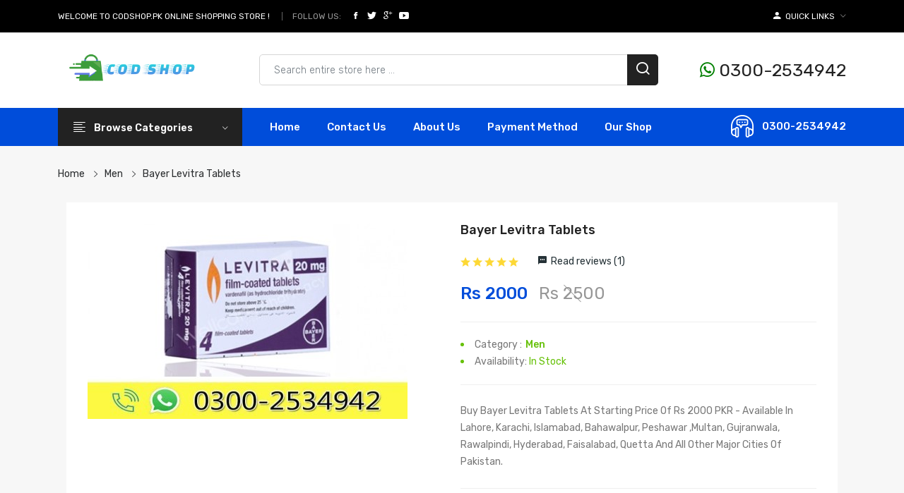

--- FILE ---
content_type: text/html; charset=UTF-8
request_url: https://codshop.pk/product/bayer-levitra-tablets
body_size: 19960
content:
<!DOCTYPE html>
<html class="no-js" lang="en-US">
    <head>
        <!-- Google Tag Manager -->
<script>(function(w,d,s,l,i){w[l]=w[l]||[];w[l].push({'gtm.start':
new Date().getTime(),event:'gtm.js'});var f=d.getElementsByTagName(s)[0],
j=d.createElement(s),dl=l!='dataLayer'?'&l='+l:'';j.async=true;j.src=
'https://www.googletagmanager.com/gtm.js?id='+i+dl;f.parentNode.insertBefore(j,f);
})(window,document,'script','dataLayer','GTM-MXWF9G8J');</script>
<!-- End Google Tag Manager -->
<!-- Google tag (gtag.js) -->
<script async src="https://www.googletagmanager.com/gtag/js?id=G-PFWKWYBYL1"></script>
<script>
  window.dataLayer = window.dataLayer || [];
  function gtag(){dataLayer.push(arguments);}
  gtag('js', new Date());

  gtag('config', 'G-PFWKWYBYL1');
</script>
    <meta charset="UTF-8">
	<meta name="viewport" content="width=device-width, initial-scale=1">
    <meta name="google-site-verification" content="Y76yHz7sUVrLSmKWttyWXzKeAHgDqY8fDA-D1DsITg8" />
    <meta name=robots content='index, follow, max-image-preview:large, max-snippet:-1, max-video-preview:-1'/>
	<meta name="googlebot" content="index,follow,max-snippet:-1,max-image-preview:large,max-video-preview:-1">
    <meta name="bingbot" content="index,follow,max-snippet:-1,max-image-preview:large,max-video-preview:-1">
	     <title>Bayer Levitra Tablets</title>
     <meta name="description" content="Remedy Of Erectile Dysfunction (Issues Or The Incapacity To Achieve Or Hold Penile Erection Sufficient For Great Sexual Universal Overall Performance)">
       <meta name="keywords" content="Bayer Levitra Tablets in Pakistan,Bayer Levitra Tablets in Karachi,Bayer Levitra Tablets in Lahore,Bayer Levitra Tablets in Faisalabad,Bayer Levitra Tablets in Rawalpindi,Bayer Levitra Tablets in Multan,Bayer Levitra Tablets in Hyderabad,Bayer Levitra Tablets in Gujranwala,Bayer Levitra Tablets in Peshawar,Bayer Levitra Tablets in Sargodha,Bayer Levitra Tablets in Sialkot,Bayer Levitra Tablets in Bahawalpur,Bayer Levitra Tablets in Sukkur,Bayer Levitra Tablets in Jhang,Bayer Levitra Tablets in Shekhupura,Bayer Levitra Tablets in Mardan,Bayer Levitra Tablets in Gujrat,Bayer Levitra Tablets in Larkana,Bayer Levitra Tablets in Kasur,Bayer Levitra Tablets in Rahim Yar Khan,Bayer Levitra Tablets in Sahiwal,Bayer Levitra Tablets in Wah Cantonment,Bayer Levitra Tablets in Dera Ghazi Khan,Bayer Levitra Tablets in Mingora,Bayer Levitra Tablets in Nawabshah,Bayer Levitra Tablets in Kamoke,Bayer Levitra Tablets in Burewala,Bayer Levitra Tablets in Jhelum,Bayer Levitra Tablets in Sadiqabad,Bayer Levitra Tablets in Khanewal,Bayer Levitra Tablets in Hafizabad,Bayer Levitra Tablets in Kohat,Bayer Levitra Tablets in Jacobabad,Bayer Levitra Tablets in Shikarpur,Bayer Levitra Tablets in Muzaffargarh,Bayer Levitra Tablets in Khanpur,Bayer Levitra Tablets in Gojra,Bayer Levitra Tablets in Bahawalnagar,Bayer Levitra Tablets in Abbottabad,Bayer Levitra Tablets in Muridke,Bayer Levitra Tablets in Pakpattan,Bayer Levitra Tablets in Khuzdar,Bayer Levitra Tablets in Jaranwala,Bayer Levitra Tablets in Chishtian,Bayer Levitra Tablets in Daska,Bayer Levitra Tablets in Bhalwal,Bayer Levitra Tablets in Mandi Bahauddin,Bayer Levitra Tablets in Ahmadpur East,Bayer Levitra Tablets in Kamalia,Bayer Levitra Tablets in Tando Adam,Bayer Levitra Tablets in Khairpur,Bayer Levitra Tablets in Dera Ismail Khan,Bayer Levitra Tablets in Vehari,Bayer Levitra Tablets in Nowshera,Bayer Levitra Tablets in Dadu,Bayer Levitra Tablets in Wazirabad,Bayer Levitra Tablets in Khushab,Bayer Levitra Tablets in Charsada,Bayer Levitra Tablets in Swabi,Bayer Levitra Tablets in Chakwal,Bayer Levitra Tablets in Mianwali,Bayer Levitra Tablets in Tando Allahyar,Bayer Levitra Tablets in Kot Adu,Bayer Levitra Tablets in Turbat,Bayer Levitra Tablets in Skardu,Bayer Levitra Tablets in Gilgit,Bayer Levitra Tablets in Rawalakot,Bayer Levitra Tablets in Kotli,Bayer Levitra Tablets in Bhimber,Bayer Levitra Tablets in Chaman,Bayer Levitra Tablets in Gwadar,Bayer Levitra Tablets in Ziarat,Bayer Levitra Tablets in Sawabi,Bayer Levitra Tablets in Swat,Bayer Levitra Tablets in Paharpur,Bayer Levitra Tablets in Mansehra,Bayer Levitra Tablets in Haripur,Bayer Levitra Tablets in Chitral,Bayer Levitra Tablets in Thatta,Bayer Levitra Tablets in Badin,Bayer Levitra Tablets in Quetta,Bayer Levitra Tablets in Islamabad, Bayer Levitra Tablets Price in Pakistan,Bayer Levitra Tablets Price in Karachi,Bayer Levitra Tablets Price in Lahore,Bayer Levitra Tablets Price in Faisalabad,Bayer Levitra Tablets Price in Rawalpindi,Bayer Levitra Tablets Price in Multan,Bayer Levitra Tablets Price in Hyderabad,Bayer Levitra Tablets Price in Gujranwala,Bayer Levitra Tablets Price in Peshawar,Bayer Levitra Tablets Price in Sargodha,Bayer Levitra Tablets Price in Sialkot,Bayer Levitra Tablets Price in Bahawalpur,Bayer Levitra Tablets Price in Sukkur,Bayer Levitra Tablets Price in Jhang,Bayer Levitra Tablets Price in Shekhupura,Bayer Levitra Tablets Price in Mardan,Bayer Levitra Tablets Price in Gujrat,Bayer Levitra Tablets Price in Larkana,Bayer Levitra Tablets Price in Kasur,Bayer Levitra Tablets Price in Rahim Yar Khan,Bayer Levitra Tablets Price in Sahiwal,Bayer Levitra Tablets Price in Wah Cantonment,Bayer Levitra Tablets Price in Dera Ghazi Khan,Bayer Levitra Tablets Price in Mingora,Bayer Levitra Tablets Price in Nawabshah,Bayer Levitra Tablets Price in Kamoke,Bayer Levitra Tablets Price in Burewala,Bayer Levitra Tablets Price in Jhelum,Bayer Levitra Tablets Price in Sadiqabad,Bayer Levitra Tablets Price in Khanewal,Bayer Levitra Tablets Price in Hafizabad,Bayer Levitra Tablets Price in Kohat,Bayer Levitra Tablets Price in Jacobabad,Bayer Levitra Tablets Price in Shikarpur,Bayer Levitra Tablets Price in Muzaffargarh,Bayer Levitra Tablets Price in Khanpur,Bayer Levitra Tablets Price in Gojra,Bayer Levitra Tablets Price in Bahawalnagar,Bayer Levitra Tablets Price in Abbottabad,Bayer Levitra Tablets Price in Muridke,Bayer Levitra Tablets Price in Pakpattan,Bayer Levitra Tablets Price in Khuzdar,Bayer Levitra Tablets Price in Jaranwala,Bayer Levitra Tablets Price in Chishtian,Bayer Levitra Tablets Price in Daska,Bayer Levitra Tablets Price in Bhalwal,Bayer Levitra Tablets Price in Mandi Bahauddin,Bayer Levitra Tablets Price in Ahmadpur East,Bayer Levitra Tablets Price in Kamalia,Bayer Levitra Tablets Price in Tando Adam,Bayer Levitra Tablets Price in Khairpur,Bayer Levitra Tablets Price in Dera Ismail Khan,Bayer Levitra Tablets Price in Vehari,Bayer Levitra Tablets Price in Nowshera,Bayer Levitra Tablets Price in Dadu,Bayer Levitra Tablets Price in Wazirabad,Bayer Levitra Tablets Price in Khushab,Bayer Levitra Tablets Price in Charsada,Bayer Levitra Tablets Price in Swabi,Bayer Levitra Tablets Price in Chakwal,Bayer Levitra Tablets Price in Mianwali,Bayer Levitra Tablets Price in Tando Allahyar,Bayer Levitra Tablets Price in Kot Adu,Bayer Levitra Tablets Price in Turbat,Bayer Levitra Tablets Price in Skardu,Bayer Levitra Tablets Price in Gilgit,Bayer Levitra Tablets Price in Rawalakot,Bayer Levitra Tablets Price in Kotli,Bayer Levitra Tablets Price in Bhimber,Bayer Levitra Tablets Price in Chaman,Bayer Levitra Tablets Price in Gwadar,Bayer Levitra Tablets Price in Ziarat,Bayer Levitra Tablets Price in Sawabi,Bayer Levitra Tablets Price in Swat,Bayer Levitra Tablets Price in Paharpur,Bayer Levitra Tablets Price in Mansehra,Bayer Levitra Tablets Price in Haripur,Bayer Levitra Tablets Price in Chitral,Bayer Levitra Tablets Price in Thatta,Bayer Levitra Tablets Price in Badin,Bayer Levitra Tablets Price in Quetta,Bayer Levitra Tablets Price in Islamabad">
     <link rel="canonical" href="https://codshop.pk/product/bayer-levitra-tablets" />  
    <meta property="og:locale" content="en_US" />
	<meta property="og:type" content="Product" />
	<meta property="og:title" content="Bayer Levitra Tablets" />
	<meta property="og:description" content="Remedy Of Erectile Dysfunction (Issues Or The Incapacity To Achieve Or Hold Penile Erection Sufficient For Great Sexual Universal Overall Performance)" />
	<meta property="og:url" content="https://codshop.pk/product/bayer-levitra-tablets" />
	<meta property="og:site_name" content="codshop.pk" />
	<meta property="og:image" content="https://codshop.pk/uploads/resized/f329f87aa457ab06aa126344cb6c495d.jpg" />
	<link rel="alternate" type="application/rss+xml" href="https://codshop.pk/sitemap.xml" />
	    <!-- WebFont.js -->
<!--===============================================================================================-->	
    <!-- Favicons -->
        <link rel="shortcut icon" href="https://codshop.pk/uploads/44fac673ef7223abc76a0e152b8e7ac2.png">
 
  <!-- Favicons END -->
        <!-- Google Fonts -->
        <link href="https://fonts.googleapis.com/css2?family=Rubik:ital,wght@0,300;0,400;0,500;0,600;0,700;0,800;0,900;1,300;1,400;1,500;1,600;1,700;1,800;1,900&display=swap" rel="stylesheet">

        <!-- CSS
  ============================================ -->

            <!-- Vendor CSS (Bootstrap & Icon Font) -->
         <link rel="stylesheet" href="https://codshop.pk/assets/css/vendor/bootstrap.min.css">
        <link rel="stylesheet" href="https://codshop.pk/assets/css/vendor/ionicons.min.css">
        <link rel="stylesheet" href="https://codshop.pk/assets/css/vendor/linearicon.css">
        <link rel="stylesheet" href="https://codshop.pk/assets/css/vendor/font-awesome.min.css">
        <link rel="stylesheet" href="https://codshop.pk/assets/css/vendor/plaza-icon.css">

            <!-- Plugins CSS (All Plugins Files) -->
         <link rel="stylesheet" href="https://codshop.pk/assets/css/plugins/animate.css">
        <link rel="stylesheet" href="https://codshop.pk/assets/css/plugins/jquery-ui.min.css">
        <link rel="stylesheet" href="https://codshop.pk/assets/css/plugins/slick.css">
<link rel="stylesheet" href="https://cdnjs.cloudflare.com/ajax/libs/font-awesome/4.7.0/css/font-awesome.min.css">
        <!-- Main Style CSS -->
        <link rel="stylesheet" href="https://codshop.pk/assets/css/style.css" />
</head>
<body class="cms-index-index cms-home-page home">
<!-- Google Tag Manager (noscript) -->
<noscript><iframe src="https://www.googletagmanager.com/ns.html?id=GTM-MXWF9G8J"
height="0" width="0" style="display:none;visibility:hidden"></iframe></noscript>
<!-- End Google Tag Manager (noscript) -->
 <!-- Header Section Start From Here -->
        <header class="header-wrapper">
            <!-- Header Nav Start -->
            <div class="header-nav bg-black d-none d-md-block">
                <div class="container">
                    <div class="header-nav-wrapper d-md-flex d-sm-flex d-xl-flex d-lg-flex justify-content-between">
                        <div class="header-static-nav d-flex">
                            <p>WELCOME TO CODSHOP.PK ONLINE SHOPPING STORE !</p>
                            <div class="social-top">
                                 <div class="follow d-flex">
                                    <label>Follow Us:</label>
                                    <ul class="link-follow">
                                        <li><a class="facebook ion-social-facebook" title="Facebook" href="#"></a></li>
                                        <li><a class="twitter ion-social-twitter" title="Twitter" href="#"></a></li>
                                        <li><a class="google ion-social-googleplus-outline" title="Google" href="#"></a></li>
                                        <li><a class="youtube ion-social-youtube" title="Youtube" href="#"></a></li>
                                    </ul>
                                </div>       
                            </div>
                        </div>
                        <div class="header-menu-nav">
                            <ul class="menu-nav">
                                <li>
                                    <div class="dropdown">
                                        <button type="button" id="dropdownMenuButton" data-bs-toggle="dropdown" aria-haspopup="true" aria-expanded="false"><i class="icon-myaccount ion-android-person"></i> <span>Quick Links</span> <i class="ion-ios-arrow-down"></i></button>

                                        <ul class="dropdown-menu animation slideDownIn" aria-labelledby="dropdownMenuButton">
                                            <li><a href="https://codshop.pk/about">About Us</a></li>
                                            <li><a href="https://codshop.pk/contact">Contact Us</a></li>
                                              <li><a href="https://codshop.pk/shop">Our Shop</a></li>
                                        </ul>
                                    </div>
                                </li>
                            </ul>
                        </div>
                    </div>
                </div>
            </div>
            <!-- Mobile Header Nav Start -->

            <div class="header-nav header-nav-mobile bg-black d-md-none">
                <div class="container">
                    <div class="header-nav-wrapper ">
                        <div class="header-static-nav f-none text-center">
                            <p>WELCOME TO CODSHOP ONLINE SHOPPING STORE !</p>
                        </div>
                        <div class="header-menu-nav d-flex justify-content-between">
                            <div class="social-top align-self-center">
                                 <div class="follow d-flex">
                                    <label>Follow Us:</label>
                                    <ul class="link-follow">
                                        <li><a class="facebook ion-social-facebook" title="Facebook" href="#"></a></li>
                                        <li><a class="twitter ion-social-twitter" title="Twitter" href="#"></a></li>
                                        <li><a class="google ion-social-googleplus-outline" title="Google" href="#"></a></li>
                                        <li><a class="youtube ion-social-youtube" title="Youtube" href="#"></a></li>
                                    </ul>
                                </div>       
                            </div>
                            <div class="mobile-menu-nav">
                                <ul class="menu-nav">
                                    <li>
                                        <div class="dropdown">
                                            <button type="button" id="dropdownMenuButton-1" data-bs-toggle="dropdown" aria-haspopup="true" aria-expanded="false"><i class="icon-myaccount ion-android-person"></i> <span>Quick Links</span> <i class="ion-ios-arrow-down"></i></button>

                                            <ul class="dropdown-menu animation slideDownIn" aria-labelledby="dropdownMenuButton-1">
                                               <li><a href="https://codshop.pk/about">About Us</a></li>
                                            <li><a href="https://codshop.pk/contact">Contact Us</a></li>
                                              <li><a href="https://codshop.pk/shop">Our Shop</a></li>
                                            </ul>
                                        </div>
                                    </li>
                                </ul>
                            </div>
                        </div>
                    </div>
                </div>
            </div>
            <!-- Mobile Header Nav End -->
            <!-- Header Nav End -->
            <div class="header-top bg-white ptb-30px d-lg-block d-none">
                <div class="container">
                    <div class="row">
                        <div class="col-md-3 d-flex">
                            <div class="logo align-self-center">
                                                                <a href="https://codshop.pk/"><img class="img-responsive" src="https://codshop.pk/uploads/logo-codshop.png" alt="Online Shopping in Pakistan" style=" width: 200px; "></a>                            </div>
                        </div>
                        <div class="col-md-9 align-self-center">
                            <div class="header-right-element d-flex justify-content-between">
                                    <div itemscope itemtype="https://schema.org/WebSite" class="search-element media-body me-20px">
<meta itemprop="url" content="https://codshop.pk/"/> 
                                    <form itemprop="potentialAction" itemscope itemtype="https://schema.org/SearchAction" class="d-flex" action="https://codshop.pk/results" method="post">
                                        <meta itemprop="target" content="https://codshop.pk/{search}">   
                                         <input itemprop="query-input" class="form-control" placeholder="Search entire store here ..." aria-label="Search products & brands" name="search" type="text">
                                        <button><i class="icon-search"></i></button>
                                    </form>
                                </div>
                                <!--Cart info Start -->
                                <div class="header-tools d-flex">
                                    <div class="d-flex align-self-center">
                                      <a href="https://api.whatsapp.com/send?phone=923002534942&text=Hello, I want to purchase: * Your Products * *Price:* ₨ ? *URL:* https://codshop.pk/ -  Thank you!" style=" font-size: 25px; "><i class="fa fa-whatsapp" style="font-size:25px;color:green"></i> 0300-2534942</a>


                                       
                                    </div>
                                </div>
                            </div>
                            <!--Cart info End -->
                        </div>
                    </div>
                </div>
            </div>    		

            <!-- Header Nav End -->
            <div class="header-menu bg-red sticky-nav d-lg-block d-none padding-0px">
                <div class="container">
                    <div class="row">
                        <div class="col-lg-3">
                            <div class="header-menu-vertical">
                                <h4 class="menu-title">Browse Categories </h4>
                                <ul class="menu-content display-none">
                                                                        
                                    <li class="menu-item"><a href="https://codshop.pk/categories/body-care"> Body Care</a></li>
                                                                        
                                    <li class="menu-item"><a href="https://codshop.pk/categories/food-supplements"> Food Supplements</a></li>
                                                                        
                                    <li class="menu-item"><a href="https://codshop.pk/categories/hair-care"> Hair Care</a></li>
                                                                        
                                    <li class="menu-item"><a href="https://codshop.pk/categories/health"> Health</a></li>
                                                                        
                                    <li class="menu-item"><a href="https://codshop.pk/categories/men"> Men</a></li>
                                                                        
                                    <li class="menu-item"><a href="https://codshop.pk/categories/other"> Other</a></li>
                                                                        
                                    <li class="menu-item"><a href="https://codshop.pk/categories/sexual-wellness"> Sexual Wellness</a></li>
                                                                        
                                    <li class="menu-item"><a href="https://codshop.pk/categories/skin-care"> Skin Care</a></li>
                                                                        
                                    <li class="menu-item"><a href="https://codshop.pk/categories/weight-loss"> Weight Loss</a></li>
                                                                        
                                    <li class="menu-item"><a href="https://codshop.pk/categories/women"> Women</a></li>
                                                                        
                                    <li class="menu-item"><a href="https://codshop.pk/categories/royal-honey-malaysia"> Royal Honey Malaysia</a></li>
                                                                        
                                    <li class="menu-item"><a href="https://codshop.pk/categories/green-world-products"> Green World Products</a></li>
                                                                        
                                    <li class="menu-item"><a href="https://codshop.pk/categories/breast-enlargement"> Breast Enlargement</a></li>
                                                                    </ul>
                                <!-- menu content -->
                            </div>
                            <!-- header menu vertical -->
                        </div>
                        <div class="col-lg-9">
                            <div class="header-horizontal-menu">
                                <ul class="menu-content">
                                    <li><a href="https://codshop.pk/">Home</a></li>
                                     <li><a href="https://codshop.pk/contact">contact Us</a></li>
                                      <li><a href="https://codshop.pk/about">About Us</a></li>
                                       <li><a href="https://codshop.pk/payment">Payment Method</a></li>
                                        <li><a href="https://codshop.pk/shop">Our Shop</a></li>
                                </ul>
                            </div>
                            <div class="contact-link">
                            <a href="https://api.whatsapp.com/send?phone=923002534942&text=Hello telebuy.pk,i want to ask about your products..">0300-2534942</a>
                            </div>
                        </div>
                    </div>
                    <!-- row -->
                </div>
                <!-- container -->
            </div>
            <!-- header menu -->
        </header>
        <!-- Header Section End Here -->    

        <!-- Mobile Header Section Start -->
    <div class="mobile-header d-lg-none sticky-nav white-bg ptb-20px">
        <div class="container">
            <div class="row align-items-center">

                <!-- Header Logo Start -->
                <div class="col d-flex">
                    <div class="mobile-menu-toggle home-2">
                        <a href="#offcanvas-mobile-menu" class="offcanvas-toggle">
                            <svg viewBox="0 0 800 600">
                                <path d="M300,220 C300,220 520,220 540,220 C740,220 640,540 520,420 C440,340 300,200 300,200" id="top"></path>
                                <path d="M300,320 L540,320" id="middle"></path>
                                <path d="M300,210 C300,210 520,210 540,210 C740,210 640,530 520,410 C440,330 300,190 300,190" id="bottom" transform="translate(480, 320) scale(1, -1) translate(-480, -318) "></path>
                            </svg>
                        </a>
                     </div>
                    <div class="header-logo mt-7px">
                                                <a href="https://codshop.pk/"><img class="img-responsive" src="https://codshop.pk/uploads/logo-codshop.png" alt="Online Shopping in Pakistan" style=" width: 145px; "></a>
                                        </div>
                </div>
                <!-- Header Logo End -->

                <!-- Header Tools Start -->
                <div class="col-auto">
                    <div class="header-tools justify-content-end">
                        <div class="d-flex align-self-center">
                            <a href="https://api.whatsapp.com/send?phone=923002534942&text=Hello, I want to purchase: * Your Products * *Price:* ₨ ? *URL:* https://codshop.pk/ -  Thank you!" style=" font-size: 25px; "><i class="fa fa-whatsapp" style="font-size:25px;color:green"></i> 0300-2534942</a>
                        </div>
                    </div>
                </div>
                <!-- Header Tools End -->

            </div>
        </div>
    </div>

    <!-- Search Category Start -->
    <div class="mobile-search-area d-lg-none mb-15px">
        <div class="container">
            <div class="row">
                <div class="col-md-12">
                    <div class="search-element media-body">
                        <form class="d-flex" action="https://codshop.pk/results" method="post">
                            <input type="text" name="search" placeholder="Enter your search key ... " />
                            <button><i class="icon-search"></i></button>
                        </form>
                    </div>
                </div>
            </div>
        </div>
    </div>
    <!-- Search Category End -->
    <div class="mobile-category-nav d-lg-none mb-15px">
        <div class="container">
            <div class="row">
                <div class="col-md-12">

                    <!--=======  category menu  =======-->
                    <div class="hero-side-category">
                        <!-- Category Toggle Wrap -->
                        <div class="category-toggle-wrap">
                            <!-- Category Toggle -->
                            <button class="category-toggle"><i class="fa fa-bars"></i> All Categories</button>
                        </div>

                        <!-- Category Menu -->
                        <nav class="category-menu">
                            <ul>
                               
                                                                        
                                    <li class="menu-item"><a href="https://codshop.pk/categories/body-care"> Body Care</a></li>
                                                                        
                                    <li class="menu-item"><a href="https://codshop.pk/categories/food-supplements"> Food Supplements</a></li>
                                                                        
                                    <li class="menu-item"><a href="https://codshop.pk/categories/hair-care"> Hair Care</a></li>
                                                                        
                                    <li class="menu-item"><a href="https://codshop.pk/categories/health"> Health</a></li>
                                                                        
                                    <li class="menu-item"><a href="https://codshop.pk/categories/men"> Men</a></li>
                                                                        
                                    <li class="menu-item"><a href="https://codshop.pk/categories/other"> Other</a></li>
                                                                        
                                    <li class="menu-item"><a href="https://codshop.pk/categories/sexual-wellness"> Sexual Wellness</a></li>
                                                                        
                                    <li class="menu-item"><a href="https://codshop.pk/categories/skin-care"> Skin Care</a></li>
                                                                        
                                    <li class="menu-item"><a href="https://codshop.pk/categories/weight-loss"> Weight Loss</a></li>
                                                                        
                                    <li class="menu-item"><a href="https://codshop.pk/categories/women"> Women</a></li>
                                                                        
                                    <li class="menu-item"><a href="https://codshop.pk/categories/royal-honey-malaysia"> Royal Honey Malaysia</a></li>
                                                                        
                                    <li class="menu-item"><a href="https://codshop.pk/categories/green-world-products"> Green World Products</a></li>
                                                                        
                                    <li class="menu-item"><a href="https://codshop.pk/categories/breast-enlargement"> Breast Enlargement</a></li>
                                                                </ul>
                        </nav>
                    </div>

                    <!--=======  End of category menu =======-->
                </div>
            </div>
        </div>
    </div>
    <!-- Mobile Header Section End -->
    <!-- OffCanvas Search Start -->
    <div id="offcanvas-mobile-menu" class="offcanvas offcanvas-mobile-menu">
        <div class="inner customScroll">
            <div class="head">
                <span class="title">&nbsp;</span>
                <button class="offcanvas-close">×</button>
            </div>
            <div class="offcanvas-menu-search-form">
                <form action="https://codshop.pk/results" method="post">
                    <input type="text" name="search" placeholder="Search...">
                    <button><i class="lnr lnr-magnifier"></i></button>
                </form>
            </div>
            <div class="offcanvas-menu">
                <ul>
                   <li><a href="https://codshop.pk/">Home</a></li>
                                     <li><a href="https://codshop.pk/contact">contact Us</a></li>
                                      <li><a href="https://codshop.pk/about">About Us</a></li>
                                       <li><a href="https://codshop.pk/payment">Payment Method</a></li>
                                        <li><a href="https://codshop.pk/shop">Our Shop</a></li>
                                      <li><a href="https://codshop.pk/delivery_information">Delivery information</a></li>
                </ul>
            </div>
                         <!-- OffCanvas Menu End -->
            <div class="offcanvas-social mt-30px">
                <ul>
                    <li>
                        <a href="#"><i class="ion-social-facebook"></i></a>
                    </li>
                    <li>
                        <a href="#"><i class="ion-social-twitter"></i></a>
                    </li>
                    <li>
                        <a href="#"><i class="ion-social-google"></i></a>
                    </li>
                    <li>
                        <a href="#"><i class="ion-social-youtube"></i></a>
                    </li>
                    <li>
                        <a href="#"><i class="ion-social-instagram"></i></a>
                    </li>
                </ul>
            </div>
        </div>
    </div><style>
   
        .tags{list-style:none;margin:0;overflow:hidden;padding:0}.tags li{float:left}.tag{background:#eee;
                                                                                         border-radius:3px 0 0 3px;
                                                                                         color:#999;
                                                                                         display:inline-block;
                                                                                         height:26px;
                                                                                         line-height:26px;padding:0
            20px 0 23px;position:relative;margin:0 10px 10px 0;text-decoration:none;-webkit-transition:color .2s}
        .tag::before{background:#fff;border-radius:10px;box-shadow:inset 0 1px rgba(0,0,0,.25);content:'';height:6px;
            left:10px;position:absolute;width:6px;top:10px}.tag::after{background:#fff;border-bottom:13px solid
        transparent;border-left:10px solid #eee;border-top:13px solid transparent;content:'';position:absolute;
                                                                       right:0;top:0}
        .tag:hover{background-color:#dc143c;color:#fff}.tag:hover::after{border-left-color:#dc143c}
        
    </style>
 <!-- Breadcrumb Area Start -->
        <div class="breadcrumb-area">
            <div class="container">
                <div class="row">
                    <div class="col-md-12">
                        <div class="breadcrumb-content">
                                                       <ul class="nav" itemscope itemtype="https://schema.org/BreadcrumbList">
                        <li itemprop="itemListElement" itemscope
                            itemtype="https://schema.org/ListItem" class=""><a itemtype="https://schema.org/Thing"
                                                                      itemprop="item"  href="https://codshop.pk/"><span itemprop="name"><i class="icofont icofont-ui-home"></i> Home</span></a></a>
                            <meta itemprop="position" content="1" />
                        </li>
                        <li itemprop="itemListElement" itemscope
                              itemtype="https://schema.org/ListItem" class="" >
                                    <a itemtype="https://schema.org/Thing"
                                       itemprop="item" href="https://codshop.pk/categories/men">
                                        <span itemprop="name">Men</span>  </a>
                                    <meta itemprop="position" content="2" />
                                    </li>
                                                        <li itemprop="itemListElement" itemscope
                            itemtype="https://schema.org/ListItem" class="" class="breadcrumb-item active" >
                            <a itemtype="https://schema.org/Thing"
                               itemprop="item" href="https://codshop.pk/product/bayer-levitra-tablets">
                                <span itemprop="name">Bayer Levitra Tablets</span>
                                <meta itemprop="position" content="3" />
                            </a>
                        </li>
                   </ul>
                        </div>
                    </div>
                </div>
            </div>
        </div>
    <!-- Breadcrumb Area End-->
            <!-- Shop details Area start -->
            <section class="product-details-area ">
                <div class="container">
                    <div itemtype="http://schema.org/Product" itemscope>
<meta itemprop="mpn" content="CodShop_393" />
                                    <meta itemprop="name" content="Bayer Levitra Tablets" />
                                    <link itemprop="image" href="https://codshop.pk/uploads/f329f87aa457ab06aa126344cb6c495d.jpg" />
                                    <meta itemprop="description" content="Remedy Of Erectile Dysfunction (Issues Or The Incapacity To Achieve Or Hold Penile Erection Sufficient For Great Sexual Universal Overall Performance)" />
                                    <div itemprop="offers" itemtype="http://schema.org/Offer" itemscope>
                                        <link itemprop="url" href="https://codshop.pk/product/bayer-levitra-tablets" />
                                        <meta itemprop="availability" content="https://schema.org/InStock"  />
                                        <meta itemprop="priceCurrency" content="PKR" />
                                        <meta itemprop="itemCondition" content="https://schema.org/NewCondition" />
                                        <meta itemprop="price" content="2000" />
                                        <meta itemprop="priceValidUntil" content="2023-12-30" />
                                        <div itemprop="seller" itemtype="http://schema.org/Organization" itemscope>
                                            <meta itemprop="name" content="CodShop.pk" />
                                        </div>

                                    </div>
<div class="container">
                    <div class="container-inner">
                        <div class="row">
                            <div class="col-xl-6 col-lg-6 col-md-12">
                                <div class="product-details-img product-details-tab">
                                    <div class="zoompro-wrap zoompro-2">
                                        <div class="img-responsive">
                                            <img class="img-responsive" src="https://codshop.pk/uploads/f329f87aa457ab06aa126344cb6c495d.jpg" alt="" />
                                        </div>
                                    </div>
                                </div>
                            </div>
                            <div class="col-xl-6 col-lg-6 col-md-12">
                                <div class="product-details-content">
                                    <h2>Bayer Levitra Tablets</h2>
                                    <div class="pro-details-rating-wrap">
                                        <div class="rating-product">
                                                                                    <i  class='ion-android-star'  ></i>
                                                                                    <i  class='ion-android-star'  ></i>
                                                                                    <i  class='ion-android-star'  ></i>
                                                                                    <i  class='ion-android-star'  ></i>
                                                                                    <i  class='ion-android-star'  ></i>
                                                                                    </div>
                                        <span class="read-review"><a class="reviews" href="#">Read reviews (1)</a></span>
                                    </div>
                                     <div itemprop="aggregateRating" itemtype="http://schema.org/AggregateRating" itemscope>
                                            <meta itemprop="reviewCount" content="1" />
                                            <meta itemprop="ratingValue" content="5" />
                                        </div>
										   <div itemprop="review" itemtype="http://schema.org/Review" itemscope>

                                            <div itemprop="author" itemtype="http://schema.org/Person" itemscope>
                                                                                                <meta itemprop="name" content="Hashmi" />
                                                
                                            </div>

                                                                                        <div itemprop="reviewRating" itemtype="http://schema.org/Rating" itemscope>
                                                <meta itemprop="ratingValue" content="5" />
                                                <meta itemprop="bestRating" content="5" />
                                            </div>
                                                                                    </div>
										 <meta itemprop="sku" content="shoppers_393" />
                                    <div itemprop="brand" itemtype="http://schema.org/Brand" itemscope>
                                        <meta itemprop="name" content="CodShop.pk" />
                                    </div>
                                                                        <div class="pricing-meta">
                                        <ul>
                                            <li class="cuttent-price">Rs 2000</li>
                                            <li class="old-price">Rs 2500</li>
                                        </ul>
                                    </div>
                                    <div class="product-classify">
                                        <ul>
                                         
                                                                                          <li>Category :<a href="https://codshop.pk/categories/men">Men</a></li>
                                                                                                     <li>Availability:<span> In Stock</span>  </li>
                                        </ul>
                                    </div>
                                    <div class="pro-details-list">
                                        <p> <p>Buy&nbsp;Bayer Levitra Tablets&nbsp;At Starting Price Of Rs 2000 PKR - Available In Lahore, Karachi, Islamabad, Bahawalpur, Peshawar ,Multan, Gujranwala, Rawalpindi, Hyderabad, Faisalabad, Quetta And All Other Major Cities Of Pakistan.</p>
</p>
                                    </div>
                                    
                                      <div class="pro-details-quality mt-0px">
                                        <div class="pro-details-cart btn-hover">
                                            <a href="https://codshop.pk/online_order/bayer-levitra-tablets">ORDER NOW</a>
                                        </div>
                                        <div class="pro-details-cart btn-hover">
                                            <a href="https://api.whatsapp.com/send?phone=923002534942&text=Hello, I want to purchase:*Bayer Levitra Tablets* Price:*2000 URL:*https://codshop.pk/product/bayer-levitra-tablets* Thank You !" style=" background: #4dc247; ">CHAT ON WHATSAPP</a>
                                        </div>
                                    </div>
                                    <div class="pro-details-policy">
                                        <ul>
                                            <li><img src="https://codshop.pk/assets/images/icons/policy.png" alt="" /><span>Free Shipping Ships Today</span></li>
                                            <li><img src="https://codshop.pk/assets/images/icons/policy-2.png" alt="" /><span>Easy Returns</span></li>
                                            <li><img src="https://codshop.pk/assets/images/icons/policy-3.png" alt="" /><span>Lowest Price Guarantee</span></li>
                                        </ul>
                                    </div>
                                </div>
                            </div>
                        </div>
                    </div>
                </div>  
                </div>
            </section>
            <!-- Shop details Area End -->
            <!-- product details description area start -->
            <div class="description-review-area ptb-60px">
                <div class="container">
                                             <div class="description-review-wrapper">
                        <div class="description-review-topbar nav">
                            <a class="active" data-bs-toggle="tab"href="#des-details1">Description</a>
                            <a data-bs-toggle="tab" href="#des-details2">Product Tags</a>
                            <a data-bs-toggle="tab" href="#des-details3">Reviews (1)</a>
                        </div>
                        <div class="tab-content description-review-bottom">
                            <div id="des-details1" class="tab-pane active">
                                <div class="product-anotherinfo-wrapper">
                                    <p><p><span style="font-size:24px"><strong>Bayer Levitra Tablets</strong></span></p>

<p>Bayer Levitra Tablets (Vardenafil Drugs) Is Indicated For<br />
Remedy Of Erectile Dysfunction (Issues Or The Incapacity To Achieve Or Hold Penile Erection Sufficient For Great Sexual Universal Overall Performance). Levitra Isn&rsquo;t Continually Suggest For Use In Humans Less Than 18 Years Antique.</p>

<p>Additionally Levitra Is Nicely Take In After Oral Control. In Ninety% Of The Time, Cmax Is Reaches Inside 30 To A Hundred And Twenty Minutes (Median 60 Mins) Of Oral Dosing Inside The Speedy Kingdom. Due To A Massive First-pass Impact, The Propose Absolute Oral Bioavailability Is Ready 15 %. After Oral Dosing Of Levitra, Auc And Cmax Increase Almost Dose-proportionally Over The Dose Variety 5 To 20 Mg.</p>

<p>Whilst Levitra Is Involved In A High Fats Meal, The Fee Of Absorption Is Lessen With An Growth In The Median Tmax Of 60 Mins And An Average Reduction In Cmax Of 20 %. The Auc Of Vardenafil Have Become Now Not Affected.</p>

<p>After A Regular Meal (Containing 30 % Fats), Vardenafil&rsquo;s Pharmacokinetic Parameters (Cmax, Tmax, And Auc) Have Been Now Not Impacts. Primarily Based On The Ones Effects Levitra Can Be Obsessed On Or With Out Meals</p>

<p><span style="font-size:24px">Levitra Orodispersible Capsules:</span></p>

<p>The Median Time To Obtain Cmax In Sufferers Receiving Levitra 10Mg Orodispersible Drugs In The Fasted Kingdom Diverse Among Forty Five To 90 Minutes. After Management Of 10 Mg Levitra Orodispersible Capsules To Sufferers, Suggest Vardenafil Auc Became Multiplied Through Manner Of 21 To 29 % On The Same Time As Suggest Cmax Have Become 8 To 19 % Decrease In Evaluation To 10Mg Levitra Film Covered Tablets.</p>

<p>A High Fat Meal Had No Impact On Vardenafil Auc And Tmax Even Because It Brought About A Mean Discount In Vardenafil Cmax Through 35 %. Primarily Based Totally On The Ones Outcomes Levitra 10Mg Orodispersible Pills May Be Take Before Or After Meals. If Levitra Orodispersible Tablet Is Fascinate With Water, The Auc Is Lessen By 29 % And Median Tmax Is Shorten Through The Use Of 60 Mins While Cmax Is Not Impacts.</p>

<p>Levitra Orodispersible Capsules Must Be Take With Out Water. Bioequivalence Studies Have Proven That Levitra 10 Mg Orodispersible Capsules Isn&#39;t Bioequivalent To Levitra 10Mg Movie-blanketed Drugs. Therefore, The Orodispersible System Ought To Now Not Be Use As An Same To Levitra 10 Mg Movie-line Pills.</p>

<p><span style="font-size:24px">What&#39;s Levitra And How Is It Used?</span></p>

<p>Levitra Is A Prescription Medicinal Drug Use To Treat The Symptoms Of Erectile Dysfunction (Impotence). Can Be Use By Myself Or With One Of A Kind Medicinal Drugs.<br />
Levitra Belongs To A Class Of Drugs Recognise As Phosphodiesterase-five Enzyme Inhibitors. It Isn&#39;t Appeared If Levitra Is Safe And Effective In Kids.</p>

<p><span style="font-size:24px">Dosage And Administration</span></p>

<p>For Most Patients, The Recommended Starting Dose Of Levitra Is 10Mg, Taken Orally, As Wished, About 60 Minutes Before Sexual Hobby. The Dose Can Be Growth To A Most Recommended Dose Of 20Mg Or Decrease To 5Mg Based Totally Mostly On Efficacy And Aspect Effects.<br />
The Most Recommend Dosing Frequency Is As Soon As In Line With Day. Sexual Stimulation Is Require For A Reaction To Treatment.</p>
</p>
									<hr>
	                                        <table class="table table-sm table-striped">
	                                            <tbody>
	                                                <tr>
	                                                    <td><strong>Brand</strong></td>
	                                                    <td>Bayer Levitra Tablets</td>
	                                                </tr>
													  <tr>
	                                                    <td><strong>Payment</strong></td>
	                                                    <td>Cash On Delivery</td>
	                                                </tr>
													
	                                                <tr>
	                                                    <td><strong>Item Form</strong></td>
	                                                    <td>Tablets</td>
	                                                </tr>
													  <tr>
	                                                    <td><strong>HelpLine</strong></td>
	                                                    <td>0300-2534942</td>
	                                                </tr>
	                                                <tr>
	                                                    <td><strong>Size</strong></td>
	                                                    <td>4 Tablets</td>
	                                                </tr>
	                                                <tr>
	                                                    <td><strong>Delivery Time</strong></td>
	                                                    <td>1-3 Working Days</td>
	                                                </tr>
													<tr>
	                                                    <td><strong>Imported From</strong></td>
	                                                    <td>Imported</td>
	                                                </tr>
	                                            </tbody>
	                                        </table>
	                                        <p>Looking To Buy Original <a href="https://codshop.pk/product/bayer-levitra-tablets">Bayer Levitra Tablets</a>? We Have It At Best Price In Pakistan. Order Now And Get It At Your Home.Get The Best Deals On <a href="https://codshop.pk/product/bayer-levitra-tablets">Bayer Levitra Tablets</a> From <a href="https://codshop.pk/">CodShop.pk</a>. Bayer Levitra Tablets Offers Online In Karachi, Lahore, Islamabad & All Across Pakistan. Cash On Delivery.</p>
	                                         <h4 class="mb-3">Related Products</h4>
<p><a title="Catherine Slimming Tea" href="https://clickbuy.com.pk/product/catherine-slimming-tea" target="_blank">Catherine Slimming Tea</a> | <a title="Phenq Tablets" href="https://clickbuy.com.pk/product/phenq-tablets-in-pakistan" target="_blank">Phenq Tablets</a> | <a href="https://clickbuy.com.pk/product/keto-fat-burner-pills-in-pakistan" target="_blank">Keto Burn Advanced Weight Loss</a> | <a href="https://clickbuy.com.pk/product/alli-orlistat-in-pakistan" target="_blank">Alli Orlistat</a> | <a title="Gluta Frozen Whitening Capsules" href="https://clickbuy.com.pk/product/gluta-frozen-whitening-capsules-price-in-pakistan" target="_blank">Gluta Frozen Whitening Capsules</a> | <a title="Vigrx Plus Tablet" href="https://clickbuy.com.pk/product/vigrx-plus-tablet-in-pakistan" target="_blank">Vigrx Plus Tablet</a> | <a href="https://clickbuy.com.pk/product/vital-honey-in-pakistan" target="_blank">Vital Honey</a> | <a title="Testo Ultra" href="https://clickbuy.com.pk/product/testo-ultra-in-pakistan" target="_blank">Testo Ultra</a> | <a title="Bustmaxx" href="https://clickbuy.com.pk/product/bustmaxx-in-pakistan" target="_blank">Bustmaxx</a> | <a title="Handsome up Pump" href="https://clickbuy.com.pk/product/handsome-up-pump-in-pakistan" target="_blank">Handsome up Pump</a> | <a title="Wenick Capsule" href="https://clickbuy.com.pk/product/wenick-capsule-in-pakistan" target="_blank">Wenick Capsule</a> | <a title="Sleep Spray" href="https://clickbuy.com.pk/product/sleep-spray-price-in-pakistan" target="_blank">Sleep Spray</a> | <a title="Royal Honey For Her" href="https://clickbuy.com.pk/product/royal-honey-for-her-in-pakistan" target="_blank">Royal Honey For Her</a> | <a title="Balay Breast Enlargement Cream" href="https://clickbuy.com.pk/product/b-balay-breast-cream-in-pakistan" target="_blank">Balay Breast Enlargement Cream</a> | <a title="Sanda Oil " href="https://clickbuy.com.pk/product/sanda-oil-in-pakistan" target="_blank">Sanda Oil </a> | <a title="Procomil Delay Spray" href="https://clickbuy.com.pk/product/procomil-spray-in-pakistan" target="_blank">Procomil Delay Spray</a> | <a title="Deadly Shark Power Spray" href="https://clickbuy.com.pk/product/deadly-shark-power-spray-in-pakistan" target="_blank">Deadly Shark Power Spray</a> | <a title="Epimedium Macun" href="https://clickbuy.com.pk/product/epimedium-macun-in-pakistan" target="_blank">Epimedium Macun</a> | <a title="Super Magic Man Tissue" href="https://clickbuy.com.pk/product/super-magic-man-tissue-in-pakistan" target="_blank">Super Magic Man Tissue</a>&nbsp;|&nbsp;<a title="Max Power Capsules" href="https://clickbuy.com.pk/product/max-power-capsules-in-pakistan" target="_blank">Max Power Capsules</a> | <a title="Ultra Whitening Serum" href="https://clickbuy.com.pk/product/ultra-whitening-serum-in-pakistan" target="_blank">Ultra Whitening Serum</a> | <a title="Catherine Slimming Tea" href="https://clickbuy.com.pk/product/catherine-slimming-tea" target="_blank">Catherine Slimming Tea</a> | <a title="Cialis 5mg" href="https://clickbuy.com.pk/product/cialis-5mg-in-pakistan" target="_blank">Cialis 5mg</a> | <a title="Frozen Detox" href="https://clickbuy.com.pk/product/frozen-detox-capsules-2-in-1-detox-and-fiberry" target="_blank">Frozen Detox</a> | <a title="Velgrow Oil" href="https://clickbuy.com.pk/product/velgrow-oil-in-pakistan" target="_blank">Velgrow Oil</a> | <a title="Formula 41 Extreme" href="https://clickbuy.com.pk/product/formula-41-extreme-in-pakistan" target="_blank">Formula 41 Extreme</a> | <a title="Qsymia Tablet" href="https://clickbuy.com.pk/product/qsymia-tablet-in-pakistan" target="_blank">Qsymia Tablet</a></p>
	                                    
                                </div>
                            </div>
                            <div id="des-details2" class="tab-pane">
                                <div class="product-description-wrapper">
                                <div class="sidebar-widget-tag">

                                   <ul>
                                      <li><a href="https://codshop.pk/tag/Bayer-Levitra-Tablets-in-Pakistan" class="tag">Bayer Levitra Tablets in Pakistan</a> </li> 
                                                                     <li><a href="https://codshop.pk/tag/Bayer-Levitra-Tablets-in-Karachi" class="tag">Bayer Levitra Tablets in Karachi</a> </li> 
                                                                     <li><a href="https://codshop.pk/tag/Bayer-Levitra-Tablets-in-Lahore" class="tag">Bayer Levitra Tablets in Lahore</a> </li> 
                                                                     <li><a href="https://codshop.pk/tag/Bayer-Levitra-Tablets-in-Faisalabad" class="tag">Bayer Levitra Tablets in Faisalabad</a> </li> 
                                                                     <li><a href="https://codshop.pk/tag/Bayer-Levitra-Tablets-in-Rawalpindi" class="tag">Bayer Levitra Tablets in Rawalpindi</a> </li> 
                                                                     <li><a href="https://codshop.pk/tag/Bayer-Levitra-Tablets-in-Multan" class="tag">Bayer Levitra Tablets in Multan</a> </li> 
                                                                     <li><a href="https://codshop.pk/tag/Bayer-Levitra-Tablets-in-Hyderabad" class="tag">Bayer Levitra Tablets in Hyderabad</a> </li> 
                                                                     <li><a href="https://codshop.pk/tag/Bayer-Levitra-Tablets-in-Gujranwala" class="tag">Bayer Levitra Tablets in Gujranwala</a> </li> 
                                                                     <li><a href="https://codshop.pk/tag/Bayer-Levitra-Tablets-in-Peshawar" class="tag">Bayer Levitra Tablets in Peshawar</a> </li> 
                                                                     <li><a href="https://codshop.pk/tag/Bayer-Levitra-Tablets-in-Sargodha" class="tag">Bayer Levitra Tablets in Sargodha</a> </li> 
                                                                     <li><a href="https://codshop.pk/tag/Bayer-Levitra-Tablets-in-Sialkot" class="tag">Bayer Levitra Tablets in Sialkot</a> </li> 
                                                                     <li><a href="https://codshop.pk/tag/Bayer-Levitra-Tablets-in-Bahawalpur" class="tag">Bayer Levitra Tablets in Bahawalpur</a> </li> 
                                                                     <li><a href="https://codshop.pk/tag/Bayer-Levitra-Tablets-in-Sukkur" class="tag">Bayer Levitra Tablets in Sukkur</a> </li> 
                                                                     <li><a href="https://codshop.pk/tag/Bayer-Levitra-Tablets-in-Jhang" class="tag">Bayer Levitra Tablets in Jhang</a> </li> 
                                                                     <li><a href="https://codshop.pk/tag/Bayer-Levitra-Tablets-in-Shekhupura" class="tag">Bayer Levitra Tablets in Shekhupura</a> </li> 
                                                                     <li><a href="https://codshop.pk/tag/Bayer-Levitra-Tablets-in-Mardan" class="tag">Bayer Levitra Tablets in Mardan</a> </li> 
                                                                     <li><a href="https://codshop.pk/tag/Bayer-Levitra-Tablets-in-Gujrat" class="tag">Bayer Levitra Tablets in Gujrat</a> </li> 
                                                                     <li><a href="https://codshop.pk/tag/Bayer-Levitra-Tablets-in-Larkana" class="tag">Bayer Levitra Tablets in Larkana</a> </li> 
                                                                     <li><a href="https://codshop.pk/tag/Bayer-Levitra-Tablets-in-Kasur" class="tag">Bayer Levitra Tablets in Kasur</a> </li> 
                                                                     <li><a href="https://codshop.pk/tag/Bayer-Levitra-Tablets-in-Rahim-Yar-Khan" class="tag">Bayer Levitra Tablets in Rahim Yar Khan</a> </li> 
                                                                     <li><a href="https://codshop.pk/tag/Bayer-Levitra-Tablets-in-Sahiwal" class="tag">Bayer Levitra Tablets in Sahiwal</a> </li> 
                                                                     <li><a href="https://codshop.pk/tag/Bayer-Levitra-Tablets-in-Wah-Cantonment" class="tag">Bayer Levitra Tablets in Wah Cantonment</a> </li> 
                                                                     <li><a href="https://codshop.pk/tag/Bayer-Levitra-Tablets-in-Dera-Ghazi-Khan" class="tag">Bayer Levitra Tablets in Dera Ghazi Khan</a> </li> 
                                                                     <li><a href="https://codshop.pk/tag/Bayer-Levitra-Tablets-in-Mingora" class="tag">Bayer Levitra Tablets in Mingora</a> </li> 
                                                                     <li><a href="https://codshop.pk/tag/Bayer-Levitra-Tablets-in-Nawabshah" class="tag">Bayer Levitra Tablets in Nawabshah</a> </li> 
                                                                     <li><a href="https://codshop.pk/tag/Bayer-Levitra-Tablets-in-Kamoke" class="tag">Bayer Levitra Tablets in Kamoke</a> </li> 
                                                                     <li><a href="https://codshop.pk/tag/Bayer-Levitra-Tablets-in-Burewala" class="tag">Bayer Levitra Tablets in Burewala</a> </li> 
                                                                     <li><a href="https://codshop.pk/tag/Bayer-Levitra-Tablets-in-Jhelum" class="tag">Bayer Levitra Tablets in Jhelum</a> </li> 
                                                                     <li><a href="https://codshop.pk/tag/Bayer-Levitra-Tablets-in-Sadiqabad" class="tag">Bayer Levitra Tablets in Sadiqabad</a> </li> 
                                                                     <li><a href="https://codshop.pk/tag/Bayer-Levitra-Tablets-in-Khanewal" class="tag">Bayer Levitra Tablets in Khanewal</a> </li> 
                                                                     <li><a href="https://codshop.pk/tag/Bayer-Levitra-Tablets-in-Hafizabad" class="tag">Bayer Levitra Tablets in Hafizabad</a> </li> 
                                                                     <li><a href="https://codshop.pk/tag/Bayer-Levitra-Tablets-in-Kohat" class="tag">Bayer Levitra Tablets in Kohat</a> </li> 
                                                                     <li><a href="https://codshop.pk/tag/Bayer-Levitra-Tablets-in-Jacobabad" class="tag">Bayer Levitra Tablets in Jacobabad</a> </li> 
                                                                     <li><a href="https://codshop.pk/tag/Bayer-Levitra-Tablets-in-Shikarpur" class="tag">Bayer Levitra Tablets in Shikarpur</a> </li> 
                                                                     <li><a href="https://codshop.pk/tag/Bayer-Levitra-Tablets-in-Muzaffargarh" class="tag">Bayer Levitra Tablets in Muzaffargarh</a> </li> 
                                                                     <li><a href="https://codshop.pk/tag/Bayer-Levitra-Tablets-in-Khanpur" class="tag">Bayer Levitra Tablets in Khanpur</a> </li> 
                                                                     <li><a href="https://codshop.pk/tag/Bayer-Levitra-Tablets-in-Gojra" class="tag">Bayer Levitra Tablets in Gojra</a> </li> 
                                                                     <li><a href="https://codshop.pk/tag/Bayer-Levitra-Tablets-in-Bahawalnagar" class="tag">Bayer Levitra Tablets in Bahawalnagar</a> </li> 
                                                                     <li><a href="https://codshop.pk/tag/Bayer-Levitra-Tablets-in-Abbottabad" class="tag">Bayer Levitra Tablets in Abbottabad</a> </li> 
                                                                     <li><a href="https://codshop.pk/tag/Bayer-Levitra-Tablets-in-Muridke" class="tag">Bayer Levitra Tablets in Muridke</a> </li> 
                                                                     <li><a href="https://codshop.pk/tag/Bayer-Levitra-Tablets-in-Pakpattan" class="tag">Bayer Levitra Tablets in Pakpattan</a> </li> 
                                                                     <li><a href="https://codshop.pk/tag/Bayer-Levitra-Tablets-in-Khuzdar" class="tag">Bayer Levitra Tablets in Khuzdar</a> </li> 
                                                                     <li><a href="https://codshop.pk/tag/Bayer-Levitra-Tablets-in-Jaranwala" class="tag">Bayer Levitra Tablets in Jaranwala</a> </li> 
                                                                     <li><a href="https://codshop.pk/tag/Bayer-Levitra-Tablets-in-Chishtian" class="tag">Bayer Levitra Tablets in Chishtian</a> </li> 
                                                                     <li><a href="https://codshop.pk/tag/Bayer-Levitra-Tablets-in-Daska" class="tag">Bayer Levitra Tablets in Daska</a> </li> 
                                                                     <li><a href="https://codshop.pk/tag/Bayer-Levitra-Tablets-in-Bhalwal" class="tag">Bayer Levitra Tablets in Bhalwal</a> </li> 
                                                                     <li><a href="https://codshop.pk/tag/Bayer-Levitra-Tablets-in-Mandi-Bahauddin" class="tag">Bayer Levitra Tablets in Mandi Bahauddin</a> </li> 
                                                                     <li><a href="https://codshop.pk/tag/Bayer-Levitra-Tablets-in-Ahmadpur-East" class="tag">Bayer Levitra Tablets in Ahmadpur East</a> </li> 
                                                                     <li><a href="https://codshop.pk/tag/Bayer-Levitra-Tablets-in-Kamalia" class="tag">Bayer Levitra Tablets in Kamalia</a> </li> 
                                                                     <li><a href="https://codshop.pk/tag/Bayer-Levitra-Tablets-in-Tando-Adam" class="tag">Bayer Levitra Tablets in Tando Adam</a> </li> 
                                                                     <li><a href="https://codshop.pk/tag/Bayer-Levitra-Tablets-in-Khairpur" class="tag">Bayer Levitra Tablets in Khairpur</a> </li> 
                                                                     <li><a href="https://codshop.pk/tag/Bayer-Levitra-Tablets-in-Dera-Ismail-Khan" class="tag">Bayer Levitra Tablets in Dera Ismail Khan</a> </li> 
                                                                     <li><a href="https://codshop.pk/tag/Bayer-Levitra-Tablets-in-Vehari" class="tag">Bayer Levitra Tablets in Vehari</a> </li> 
                                                                     <li><a href="https://codshop.pk/tag/Bayer-Levitra-Tablets-in-Nowshera" class="tag">Bayer Levitra Tablets in Nowshera</a> </li> 
                                                                     <li><a href="https://codshop.pk/tag/Bayer-Levitra-Tablets-in-Dadu" class="tag">Bayer Levitra Tablets in Dadu</a> </li> 
                                                                     <li><a href="https://codshop.pk/tag/Bayer-Levitra-Tablets-in-Wazirabad" class="tag">Bayer Levitra Tablets in Wazirabad</a> </li> 
                                                                     <li><a href="https://codshop.pk/tag/Bayer-Levitra-Tablets-in-Khushab" class="tag">Bayer Levitra Tablets in Khushab</a> </li> 
                                                                     <li><a href="https://codshop.pk/tag/Bayer-Levitra-Tablets-in-Charsada" class="tag">Bayer Levitra Tablets in Charsada</a> </li> 
                                                                     <li><a href="https://codshop.pk/tag/Bayer-Levitra-Tablets-in-Swabi" class="tag">Bayer Levitra Tablets in Swabi</a> </li> 
                                                                     <li><a href="https://codshop.pk/tag/Bayer-Levitra-Tablets-in-Chakwal" class="tag">Bayer Levitra Tablets in Chakwal</a> </li> 
                                                                     <li><a href="https://codshop.pk/tag/Bayer-Levitra-Tablets-in-Mianwali" class="tag">Bayer Levitra Tablets in Mianwali</a> </li> 
                                                                     <li><a href="https://codshop.pk/tag/Bayer-Levitra-Tablets-in-Tando-Allahyar" class="tag">Bayer Levitra Tablets in Tando Allahyar</a> </li> 
                                                                     <li><a href="https://codshop.pk/tag/Bayer-Levitra-Tablets-in-Kot-Adu" class="tag">Bayer Levitra Tablets in Kot Adu</a> </li> 
                                                                     <li><a href="https://codshop.pk/tag/Bayer-Levitra-Tablets-in-Turbat" class="tag">Bayer Levitra Tablets in Turbat</a> </li> 
                                                                     <li><a href="https://codshop.pk/tag/Bayer-Levitra-Tablets-in-Skardu" class="tag">Bayer Levitra Tablets in Skardu</a> </li> 
                                                                     <li><a href="https://codshop.pk/tag/Bayer-Levitra-Tablets-in-Gilgit" class="tag">Bayer Levitra Tablets in Gilgit</a> </li> 
                                                                     <li><a href="https://codshop.pk/tag/Bayer-Levitra-Tablets-in-Rawalakot" class="tag">Bayer Levitra Tablets in Rawalakot</a> </li> 
                                                                     <li><a href="https://codshop.pk/tag/Bayer-Levitra-Tablets-in-Kotli" class="tag">Bayer Levitra Tablets in Kotli</a> </li> 
                                                                     <li><a href="https://codshop.pk/tag/Bayer-Levitra-Tablets-in-Bhimber" class="tag">Bayer Levitra Tablets in Bhimber</a> </li> 
                                                                     <li><a href="https://codshop.pk/tag/Bayer-Levitra-Tablets-in-Chaman" class="tag">Bayer Levitra Tablets in Chaman</a> </li> 
                                                                     <li><a href="https://codshop.pk/tag/Bayer-Levitra-Tablets-in-Gwadar" class="tag">Bayer Levitra Tablets in Gwadar</a> </li> 
                                                                     <li><a href="https://codshop.pk/tag/Bayer-Levitra-Tablets-in-Ziarat" class="tag">Bayer Levitra Tablets in Ziarat</a> </li> 
                                                                     <li><a href="https://codshop.pk/tag/Bayer-Levitra-Tablets-in-Sawabi" class="tag">Bayer Levitra Tablets in Sawabi</a> </li> 
                                                                     <li><a href="https://codshop.pk/tag/Bayer-Levitra-Tablets-in-Swat" class="tag">Bayer Levitra Tablets in Swat</a> </li> 
                                                                     <li><a href="https://codshop.pk/tag/Bayer-Levitra-Tablets-in-Paharpur" class="tag">Bayer Levitra Tablets in Paharpur</a> </li> 
                                                                     <li><a href="https://codshop.pk/tag/Bayer-Levitra-Tablets-in-Mansehra" class="tag">Bayer Levitra Tablets in Mansehra</a> </li> 
                                                                     <li><a href="https://codshop.pk/tag/Bayer-Levitra-Tablets-in-Haripur" class="tag">Bayer Levitra Tablets in Haripur</a> </li> 
                                                                     <li><a href="https://codshop.pk/tag/Bayer-Levitra-Tablets-in-Chitral" class="tag">Bayer Levitra Tablets in Chitral</a> </li> 
                                                                     <li><a href="https://codshop.pk/tag/Bayer-Levitra-Tablets-in-Thatta" class="tag">Bayer Levitra Tablets in Thatta</a> </li> 
                                                                     <li><a href="https://codshop.pk/tag/Bayer-Levitra-Tablets-in-Badin" class="tag">Bayer Levitra Tablets in Badin</a> </li> 
                                                                     <li><a href="https://codshop.pk/tag/Bayer-Levitra-Tablets-in-Quetta" class="tag">Bayer Levitra Tablets in Quetta</a> </li> 
                                                                     <li><a href="https://codshop.pk/tag/Bayer-Levitra-Tablets-in-Islamabad" class="tag">Bayer Levitra Tablets in Islamabad</a> </li> 
                                                                     <li><a href="https://codshop.pk/tag/-Bayer-Levitra-Tablets-Price-in-Pakistan" class="tag"> Bayer Levitra Tablets Price in Pakistan</a> </li> 
                                                                     <li><a href="https://codshop.pk/tag/Bayer-Levitra-Tablets-Price-in-Karachi" class="tag">Bayer Levitra Tablets Price in Karachi</a> </li> 
                                                                     <li><a href="https://codshop.pk/tag/Bayer-Levitra-Tablets-Price-in-Lahore" class="tag">Bayer Levitra Tablets Price in Lahore</a> </li> 
                                                                     <li><a href="https://codshop.pk/tag/Bayer-Levitra-Tablets-Price-in-Faisalabad" class="tag">Bayer Levitra Tablets Price in Faisalabad</a> </li> 
                                                                     <li><a href="https://codshop.pk/tag/Bayer-Levitra-Tablets-Price-in-Rawalpindi" class="tag">Bayer Levitra Tablets Price in Rawalpindi</a> </li> 
                                                                     <li><a href="https://codshop.pk/tag/Bayer-Levitra-Tablets-Price-in-Multan" class="tag">Bayer Levitra Tablets Price in Multan</a> </li> 
                                                                     <li><a href="https://codshop.pk/tag/Bayer-Levitra-Tablets-Price-in-Hyderabad" class="tag">Bayer Levitra Tablets Price in Hyderabad</a> </li> 
                                                                     <li><a href="https://codshop.pk/tag/Bayer-Levitra-Tablets-Price-in-Gujranwala" class="tag">Bayer Levitra Tablets Price in Gujranwala</a> </li> 
                                                                     <li><a href="https://codshop.pk/tag/Bayer-Levitra-Tablets-Price-in-Peshawar" class="tag">Bayer Levitra Tablets Price in Peshawar</a> </li> 
                                                                     <li><a href="https://codshop.pk/tag/Bayer-Levitra-Tablets-Price-in-Sargodha" class="tag">Bayer Levitra Tablets Price in Sargodha</a> </li> 
                                                                     <li><a href="https://codshop.pk/tag/Bayer-Levitra-Tablets-Price-in-Sialkot" class="tag">Bayer Levitra Tablets Price in Sialkot</a> </li> 
                                                                     <li><a href="https://codshop.pk/tag/Bayer-Levitra-Tablets-Price-in-Bahawalpur" class="tag">Bayer Levitra Tablets Price in Bahawalpur</a> </li> 
                                                                     <li><a href="https://codshop.pk/tag/Bayer-Levitra-Tablets-Price-in-Sukkur" class="tag">Bayer Levitra Tablets Price in Sukkur</a> </li> 
                                                                     <li><a href="https://codshop.pk/tag/Bayer-Levitra-Tablets-Price-in-Jhang" class="tag">Bayer Levitra Tablets Price in Jhang</a> </li> 
                                                                     <li><a href="https://codshop.pk/tag/Bayer-Levitra-Tablets-Price-in-Shekhupura" class="tag">Bayer Levitra Tablets Price in Shekhupura</a> </li> 
                                                                     <li><a href="https://codshop.pk/tag/Bayer-Levitra-Tablets-Price-in-Mardan" class="tag">Bayer Levitra Tablets Price in Mardan</a> </li> 
                                                                     <li><a href="https://codshop.pk/tag/Bayer-Levitra-Tablets-Price-in-Gujrat" class="tag">Bayer Levitra Tablets Price in Gujrat</a> </li> 
                                                                     <li><a href="https://codshop.pk/tag/Bayer-Levitra-Tablets-Price-in-Larkana" class="tag">Bayer Levitra Tablets Price in Larkana</a> </li> 
                                                                     <li><a href="https://codshop.pk/tag/Bayer-Levitra-Tablets-Price-in-Kasur" class="tag">Bayer Levitra Tablets Price in Kasur</a> </li> 
                                                                     <li><a href="https://codshop.pk/tag/Bayer-Levitra-Tablets-Price-in-Rahim-Yar-Khan" class="tag">Bayer Levitra Tablets Price in Rahim Yar Khan</a> </li> 
                                                                     <li><a href="https://codshop.pk/tag/Bayer-Levitra-Tablets-Price-in-Sahiwal" class="tag">Bayer Levitra Tablets Price in Sahiwal</a> </li> 
                                                                     <li><a href="https://codshop.pk/tag/Bayer-Levitra-Tablets-Price-in-Wah-Cantonment" class="tag">Bayer Levitra Tablets Price in Wah Cantonment</a> </li> 
                                                                     <li><a href="https://codshop.pk/tag/Bayer-Levitra-Tablets-Price-in-Dera-Ghazi-Khan" class="tag">Bayer Levitra Tablets Price in Dera Ghazi Khan</a> </li> 
                                                                     <li><a href="https://codshop.pk/tag/Bayer-Levitra-Tablets-Price-in-Mingora" class="tag">Bayer Levitra Tablets Price in Mingora</a> </li> 
                                                                     <li><a href="https://codshop.pk/tag/Bayer-Levitra-Tablets-Price-in-Nawabshah" class="tag">Bayer Levitra Tablets Price in Nawabshah</a> </li> 
                                                                     <li><a href="https://codshop.pk/tag/Bayer-Levitra-Tablets-Price-in-Kamoke" class="tag">Bayer Levitra Tablets Price in Kamoke</a> </li> 
                                                                     <li><a href="https://codshop.pk/tag/Bayer-Levitra-Tablets-Price-in-Burewala" class="tag">Bayer Levitra Tablets Price in Burewala</a> </li> 
                                                                     <li><a href="https://codshop.pk/tag/Bayer-Levitra-Tablets-Price-in-Jhelum" class="tag">Bayer Levitra Tablets Price in Jhelum</a> </li> 
                                                                     <li><a href="https://codshop.pk/tag/Bayer-Levitra-Tablets-Price-in-Sadiqabad" class="tag">Bayer Levitra Tablets Price in Sadiqabad</a> </li> 
                                                                     <li><a href="https://codshop.pk/tag/Bayer-Levitra-Tablets-Price-in-Khanewal" class="tag">Bayer Levitra Tablets Price in Khanewal</a> </li> 
                                                                     <li><a href="https://codshop.pk/tag/Bayer-Levitra-Tablets-Price-in-Hafizabad" class="tag">Bayer Levitra Tablets Price in Hafizabad</a> </li> 
                                                                     <li><a href="https://codshop.pk/tag/Bayer-Levitra-Tablets-Price-in-Kohat" class="tag">Bayer Levitra Tablets Price in Kohat</a> </li> 
                                                                     <li><a href="https://codshop.pk/tag/Bayer-Levitra-Tablets-Price-in-Jacobabad" class="tag">Bayer Levitra Tablets Price in Jacobabad</a> </li> 
                                                                     <li><a href="https://codshop.pk/tag/Bayer-Levitra-Tablets-Price-in-Shikarpur" class="tag">Bayer Levitra Tablets Price in Shikarpur</a> </li> 
                                                                     <li><a href="https://codshop.pk/tag/Bayer-Levitra-Tablets-Price-in-Muzaffargarh" class="tag">Bayer Levitra Tablets Price in Muzaffargarh</a> </li> 
                                                                     <li><a href="https://codshop.pk/tag/Bayer-Levitra-Tablets-Price-in-Khanpur" class="tag">Bayer Levitra Tablets Price in Khanpur</a> </li> 
                                                                     <li><a href="https://codshop.pk/tag/Bayer-Levitra-Tablets-Price-in-Gojra" class="tag">Bayer Levitra Tablets Price in Gojra</a> </li> 
                                                                     <li><a href="https://codshop.pk/tag/Bayer-Levitra-Tablets-Price-in-Bahawalnagar" class="tag">Bayer Levitra Tablets Price in Bahawalnagar</a> </li> 
                                                                     <li><a href="https://codshop.pk/tag/Bayer-Levitra-Tablets-Price-in-Abbottabad" class="tag">Bayer Levitra Tablets Price in Abbottabad</a> </li> 
                                                                     <li><a href="https://codshop.pk/tag/Bayer-Levitra-Tablets-Price-in-Muridke" class="tag">Bayer Levitra Tablets Price in Muridke</a> </li> 
                                                                     <li><a href="https://codshop.pk/tag/Bayer-Levitra-Tablets-Price-in-Pakpattan" class="tag">Bayer Levitra Tablets Price in Pakpattan</a> </li> 
                                                                     <li><a href="https://codshop.pk/tag/Bayer-Levitra-Tablets-Price-in-Khuzdar" class="tag">Bayer Levitra Tablets Price in Khuzdar</a> </li> 
                                                                     <li><a href="https://codshop.pk/tag/Bayer-Levitra-Tablets-Price-in-Jaranwala" class="tag">Bayer Levitra Tablets Price in Jaranwala</a> </li> 
                                                                     <li><a href="https://codshop.pk/tag/Bayer-Levitra-Tablets-Price-in-Chishtian" class="tag">Bayer Levitra Tablets Price in Chishtian</a> </li> 
                                                                     <li><a href="https://codshop.pk/tag/Bayer-Levitra-Tablets-Price-in-Daska" class="tag">Bayer Levitra Tablets Price in Daska</a> </li> 
                                                                     <li><a href="https://codshop.pk/tag/Bayer-Levitra-Tablets-Price-in-Bhalwal" class="tag">Bayer Levitra Tablets Price in Bhalwal</a> </li> 
                                                                     <li><a href="https://codshop.pk/tag/Bayer-Levitra-Tablets-Price-in-Mandi-Bahauddin" class="tag">Bayer Levitra Tablets Price in Mandi Bahauddin</a> </li> 
                                                                     <li><a href="https://codshop.pk/tag/Bayer-Levitra-Tablets-Price-in-Ahmadpur-East" class="tag">Bayer Levitra Tablets Price in Ahmadpur East</a> </li> 
                                                                     <li><a href="https://codshop.pk/tag/Bayer-Levitra-Tablets-Price-in-Kamalia" class="tag">Bayer Levitra Tablets Price in Kamalia</a> </li> 
                                                                     <li><a href="https://codshop.pk/tag/Bayer-Levitra-Tablets-Price-in-Tando-Adam" class="tag">Bayer Levitra Tablets Price in Tando Adam</a> </li> 
                                                                     <li><a href="https://codshop.pk/tag/Bayer-Levitra-Tablets-Price-in-Khairpur" class="tag">Bayer Levitra Tablets Price in Khairpur</a> </li> 
                                                                     <li><a href="https://codshop.pk/tag/Bayer-Levitra-Tablets-Price-in-Dera-Ismail-Khan" class="tag">Bayer Levitra Tablets Price in Dera Ismail Khan</a> </li> 
                                                                     <li><a href="https://codshop.pk/tag/Bayer-Levitra-Tablets-Price-in-Vehari" class="tag">Bayer Levitra Tablets Price in Vehari</a> </li> 
                                                                     <li><a href="https://codshop.pk/tag/Bayer-Levitra-Tablets-Price-in-Nowshera" class="tag">Bayer Levitra Tablets Price in Nowshera</a> </li> 
                                                                     <li><a href="https://codshop.pk/tag/Bayer-Levitra-Tablets-Price-in-Dadu" class="tag">Bayer Levitra Tablets Price in Dadu</a> </li> 
                                                                     <li><a href="https://codshop.pk/tag/Bayer-Levitra-Tablets-Price-in-Wazirabad" class="tag">Bayer Levitra Tablets Price in Wazirabad</a> </li> 
                                                                     <li><a href="https://codshop.pk/tag/Bayer-Levitra-Tablets-Price-in-Khushab" class="tag">Bayer Levitra Tablets Price in Khushab</a> </li> 
                                                                     <li><a href="https://codshop.pk/tag/Bayer-Levitra-Tablets-Price-in-Charsada" class="tag">Bayer Levitra Tablets Price in Charsada</a> </li> 
                                                                     <li><a href="https://codshop.pk/tag/Bayer-Levitra-Tablets-Price-in-Swabi" class="tag">Bayer Levitra Tablets Price in Swabi</a> </li> 
                                                                     <li><a href="https://codshop.pk/tag/Bayer-Levitra-Tablets-Price-in-Chakwal" class="tag">Bayer Levitra Tablets Price in Chakwal</a> </li> 
                                                                     <li><a href="https://codshop.pk/tag/Bayer-Levitra-Tablets-Price-in-Mianwali" class="tag">Bayer Levitra Tablets Price in Mianwali</a> </li> 
                                                                     <li><a href="https://codshop.pk/tag/Bayer-Levitra-Tablets-Price-in-Tando-Allahyar" class="tag">Bayer Levitra Tablets Price in Tando Allahyar</a> </li> 
                                                                     <li><a href="https://codshop.pk/tag/Bayer-Levitra-Tablets-Price-in-Kot-Adu" class="tag">Bayer Levitra Tablets Price in Kot Adu</a> </li> 
                                                                     <li><a href="https://codshop.pk/tag/Bayer-Levitra-Tablets-Price-in-Turbat" class="tag">Bayer Levitra Tablets Price in Turbat</a> </li> 
                                                                     <li><a href="https://codshop.pk/tag/Bayer-Levitra-Tablets-Price-in-Skardu" class="tag">Bayer Levitra Tablets Price in Skardu</a> </li> 
                                                                     <li><a href="https://codshop.pk/tag/Bayer-Levitra-Tablets-Price-in-Gilgit" class="tag">Bayer Levitra Tablets Price in Gilgit</a> </li> 
                                                                     <li><a href="https://codshop.pk/tag/Bayer-Levitra-Tablets-Price-in-Rawalakot" class="tag">Bayer Levitra Tablets Price in Rawalakot</a> </li> 
                                                                     <li><a href="https://codshop.pk/tag/Bayer-Levitra-Tablets-Price-in-Kotli" class="tag">Bayer Levitra Tablets Price in Kotli</a> </li> 
                                                                     <li><a href="https://codshop.pk/tag/Bayer-Levitra-Tablets-Price-in-Bhimber" class="tag">Bayer Levitra Tablets Price in Bhimber</a> </li> 
                                                                     <li><a href="https://codshop.pk/tag/Bayer-Levitra-Tablets-Price-in-Chaman" class="tag">Bayer Levitra Tablets Price in Chaman</a> </li> 
                                                                     <li><a href="https://codshop.pk/tag/Bayer-Levitra-Tablets-Price-in-Gwadar" class="tag">Bayer Levitra Tablets Price in Gwadar</a> </li> 
                                                                     <li><a href="https://codshop.pk/tag/Bayer-Levitra-Tablets-Price-in-Ziarat" class="tag">Bayer Levitra Tablets Price in Ziarat</a> </li> 
                                                                     <li><a href="https://codshop.pk/tag/Bayer-Levitra-Tablets-Price-in-Sawabi" class="tag">Bayer Levitra Tablets Price in Sawabi</a> </li> 
                                                                     <li><a href="https://codshop.pk/tag/Bayer-Levitra-Tablets-Price-in-Swat" class="tag">Bayer Levitra Tablets Price in Swat</a> </li> 
                                                                     <li><a href="https://codshop.pk/tag/Bayer-Levitra-Tablets-Price-in-Paharpur" class="tag">Bayer Levitra Tablets Price in Paharpur</a> </li> 
                                                                     <li><a href="https://codshop.pk/tag/Bayer-Levitra-Tablets-Price-in-Mansehra" class="tag">Bayer Levitra Tablets Price in Mansehra</a> </li> 
                                                                     <li><a href="https://codshop.pk/tag/Bayer-Levitra-Tablets-Price-in-Haripur" class="tag">Bayer Levitra Tablets Price in Haripur</a> </li> 
                                                                     <li><a href="https://codshop.pk/tag/Bayer-Levitra-Tablets-Price-in-Chitral" class="tag">Bayer Levitra Tablets Price in Chitral</a> </li> 
                                                                     <li><a href="https://codshop.pk/tag/Bayer-Levitra-Tablets-Price-in-Thatta" class="tag">Bayer Levitra Tablets Price in Thatta</a> </li> 
                                                                     <li><a href="https://codshop.pk/tag/Bayer-Levitra-Tablets-Price-in-Badin" class="tag">Bayer Levitra Tablets Price in Badin</a> </li> 
                                                                     <li><a href="https://codshop.pk/tag/Bayer-Levitra-Tablets-Price-in-Quetta" class="tag">Bayer Levitra Tablets Price in Quetta</a> </li> 
                                                                     <li><a href="https://codshop.pk/tag/Bayer-Levitra-Tablets-Price-in-Islamabad" class="tag">Bayer Levitra Tablets Price in Islamabad</a> </li> 
                                </ul>
                                </div>
                            </div> </div>
                            <div id="des-details3" class="tab-pane">
                                <div class="row">
                                    <div class="review-wrapper">
                                    <div class="ratting-form-wrapper pl-50">
                                     <form autocomplete="off" action="https://codshop.pk/Order/rating/" method="post">
									<div id="review">
																	
										<table class="table table-striped table-bordered">
											<tbody>
												<tr>
													<td style="width: 50%;"><strong>Hashmi</strong></td>
													<td class="text-right">Mar-09-2022</td>
												</tr>
												<tr>
													<td colspan="2">
														<p>best results</p>
													
														  <div class="rating-product">
															<ul>
                                            <i class='ion-android-star' ></i>                                             <i class='ion-android-star' ></i>                                             <i class='ion-android-star' ></i>                                             <i class='ion-android-star' ></i>                                             <i class='ion-android-star' ></i> </ul>
															</div>
														
													</td>
												</tr>
											</tbody>
										</table>
																 


										<div class="text-right"></div>
									</div>
									<div class="order_button">
									<button class="btn btn-warning btn-sm btn-block" type="button" data-bs-toggle="collapse" data-bs-target="#demo" aria-expanded="true" aria-controls="collapseOne"> Write a review
                        </button>
							</div>
									<div id="demo" class="collapse">
									    
								   <div class="ratting-form">
										                                <div class="rating-form-style mb-10">

                                                <label class="req" for="sure-name">Full Name</label>
                                                <input type="text"  name="name" id="sure-name" required="required">
                                                <input type="hidden" value="bayer-levitra-tablets" name="product_slug">
                                            </div>
                                                                            <div class="rating-form-style mb-10">

                                                <label class="req" for="subject">Email</label>
                                                <input type="email" name="email" id="subject" required="required">
                                            </div>
                                                                          <div class="rating-form-style mb-10">

                                                <label class="req" for="comments">Review</label>
                                                <textarea  name="review" rows="5" id="comments" required="required"></textarea>
                                            </div>
										    <div class="billing-select mb-20px">

                                                <label class="req" for="rat">Select Stars</label>
                                                <select name="stars" class="req form-control" id="rat">
                                                    <option value="1">1 Star [Worst]</option>
                                                    <option value="2">2 Star [Poor]</option>
                                                    <option value="3">3 Star [Average]</option>
                                                    <option value="4">4 Star [Very Good]</option>
                                                    <option value="5" selected="">5 Star [Excellent]</option>
                                                </select>
                                            </div>
											<div class="order_button">
											<button type="submit" class="btn btn-primary btn-sm btn-block">Submit Review</button>
											</div>
									</div>
									</div>
								</form>
							</div> 
                                </div></div>
                            </div>
                        </div>
                    </div>
                </div>
            </div>
            
            <!-- product details description area end -->
        <!-- Arrivel Area Start -->
        <div class="arrival-area mb-60px">
            <div class="container">
                <div class="row">
                    <div class="col-md-12">
                        <div class="section-title">
                            <h2> <span>RELATED </span>PRODUCTS</h2>
                        </div>
                    </div>
                </div>
                <div class="arrival-wrapper">
                    <div class="arrival-slider slider-nav-style-1">
                                               <div class="arrval-slider-item">
                            <article class="list-product text-left">
                                <div class="product-inner">
                                    <div class="img-block">
                                        <a href="https://codshop.pk/product/beard-growth-oil-in-pakistan" class="thumbnail">
                                            <img class="first-img" src="https://codshop.pk/uploads/f8f4fd40c9c66b4848e19764cfee3bfd.jpg" alt="Beard Growth Oil in Pakistan" />
                                            <img class="second-img" src="https://codshop.pk/uploads/f8f4fd40c9c66b4848e19764cfee3bfd.jpg" alt="Beard Growth Oil in Pakistan" />
                                        </a>
                                        <ul class="product-flag">
                                            <li class="new">- 40% Off</li>
                                        </ul>
                                    </div>
                                    <div class="product-decs">
                                        <h2><a href="https://codshop.pk/product/beard-growth-oil-in-pakistan" class="product-link">Beard Growth Oil in Pakistan</a></h2>
                                        <div class="rating-product">
                                            <i class="ion-android-star"></i>
                                            <i class="ion-android-star"></i>
                                            <i class="ion-android-star"></i>
                                            <i class="ion-android-star"></i>
                                            <i class="ion-android-star"></i>
                                        </div>
                                        <div class="pricing-meta">
                                            <ul>
                                                <li class="current-price">Rs 1200</li>
                                                <li class="old-price">Rs 2000</li>
                                            </ul>
                                        </div>
                                    </div>
                                    <div class="cart-btn">
                                        <a href="https://codshop.pk/online_order/beard-growth-oil-in-pakistan" class="add-to-curt" title="Add to cart"><i class="icon-shopping-cart"></i></a>
                                    </div>
                                </div>
                            </article>
                        </div>
                        	                         <div class="arrval-slider-item">
                            <article class="list-product text-left">
                                <div class="product-inner">
                                    <div class="img-block">
                                        <a href="https://codshop.pk/product/cialis-tablet-price-in-pakistan" class="thumbnail">
                                            <img class="first-img" src="https://codshop.pk/uploads/273220d468ff050d850455d11a5b3498.jpg" alt="Cialis Tablet Price in Pakistan" />
                                            <img class="second-img" src="https://codshop.pk/uploads/273220d468ff050d850455d11a5b3498.jpg" alt="Cialis Tablet Price in Pakistan" />
                                        </a>
                                        <ul class="product-flag">
                                            <li class="new">- 20% Off</li>
                                        </ul>
                                    </div>
                                    <div class="product-decs">
                                        <h2><a href="https://codshop.pk/product/cialis-tablet-price-in-pakistan" class="product-link">Cialis Tablet Price in Pakistan</a></h2>
                                        <div class="rating-product">
                                            <i class="ion-android-star"></i>
                                            <i class="ion-android-star"></i>
                                            <i class="ion-android-star"></i>
                                            <i class="ion-android-star"></i>
                                            <i class="ion-android-star"></i>
                                        </div>
                                        <div class="pricing-meta">
                                            <ul>
                                                <li class="current-price">Rs 2000</li>
                                                <li class="old-price">Rs 2500</li>
                                            </ul>
                                        </div>
                                    </div>
                                    <div class="cart-btn">
                                        <a href="https://codshop.pk/online_order/cialis-tablet-price-in-pakistan" class="add-to-curt" title="Add to cart"><i class="icon-shopping-cart"></i></a>
                                    </div>
                                </div>
                            </article>
                        </div>
                        	                         <div class="arrval-slider-item">
                            <article class="list-product text-left">
                                <div class="product-inner">
                                    <div class="img-block">
                                        <a href="https://codshop.pk/product/cialis-20mg-in-pakistan" class="thumbnail">
                                            <img class="first-img" src="https://codshop.pk/uploads/848b4714658698ddaf52d3bf707ea4d6.jpg" alt="Cialis 20mg in Pakistan" />
                                            <img class="second-img" src="https://codshop.pk/uploads/848b4714658698ddaf52d3bf707ea4d6.jpg" alt="Cialis 20mg in Pakistan" />
                                        </a>
                                        <ul class="product-flag">
                                            <li class="new">- 20% Off</li>
                                        </ul>
                                    </div>
                                    <div class="product-decs">
                                        <h2><a href="https://codshop.pk/product/cialis-20mg-in-pakistan" class="product-link">Cialis 20mg in Pakistan</a></h2>
                                        <div class="rating-product">
                                            <i class="ion-android-star"></i>
                                            <i class="ion-android-star"></i>
                                            <i class="ion-android-star"></i>
                                            <i class="ion-android-star"></i>
                                            <i class="ion-android-star"></i>
                                        </div>
                                        <div class="pricing-meta">
                                            <ul>
                                                <li class="current-price">Rs 2000</li>
                                                <li class="old-price">Rs 2500</li>
                                            </ul>
                                        </div>
                                    </div>
                                    <div class="cart-btn">
                                        <a href="https://codshop.pk/online_order/cialis-20mg-in-pakistan" class="add-to-curt" title="Add to cart"><i class="icon-shopping-cart"></i></a>
                                    </div>
                                </div>
                            </article>
                        </div>
                        	                         <div class="arrval-slider-item">
                            <article class="list-product text-left">
                                <div class="product-inner">
                                    <div class="img-block">
                                        <a href="https://codshop.pk/product/cialis-10mg-in-pakistan" class="thumbnail">
                                            <img class="first-img" src="https://codshop.pk/uploads/9130ca5367b861f919449e58af4af145.jpg" alt="Cialis 10mg in Pakistan" />
                                            <img class="second-img" src="https://codshop.pk/uploads/9130ca5367b861f919449e58af4af145.jpg" alt="Cialis 10mg in Pakistan" />
                                        </a>
                                        <ul class="product-flag">
                                            <li class="new">- 20% Off</li>
                                        </ul>
                                    </div>
                                    <div class="product-decs">
                                        <h2><a href="https://codshop.pk/product/cialis-10mg-in-pakistan" class="product-link">Cialis 10mg in Pakistan</a></h2>
                                        <div class="rating-product">
                                            <i class="ion-android-star"></i>
                                            <i class="ion-android-star"></i>
                                            <i class="ion-android-star"></i>
                                            <i class="ion-android-star"></i>
                                            <i class="ion-android-star"></i>
                                        </div>
                                        <div class="pricing-meta">
                                            <ul>
                                                <li class="current-price">Rs 2000</li>
                                                <li class="old-price">Rs 2500</li>
                                            </ul>
                                        </div>
                                    </div>
                                    <div class="cart-btn">
                                        <a href="https://codshop.pk/online_order/cialis-10mg-in-pakistan" class="add-to-curt" title="Add to cart"><i class="icon-shopping-cart"></i></a>
                                    </div>
                                </div>
                            </article>
                        </div>
                        	                         <div class="arrval-slider-item">
                            <article class="list-product text-left">
                                <div class="product-inner">
                                    <div class="img-block">
                                        <a href="https://codshop.pk/product/cialis-5mg-in-pakistan" class="thumbnail">
                                            <img class="first-img" src="https://codshop.pk/uploads/cialis-5mg-in-pakistan.jpg" alt="Cialis 5mg in Pakistan" />
                                            <img class="second-img" src="https://codshop.pk/uploads/cialis-5mg-in-pakistan.jpg" alt="Cialis 5mg in Pakistan" />
                                        </a>
                                        <ul class="product-flag">
                                            <li class="new">- 26% Off</li>
                                        </ul>
                                    </div>
                                    <div class="product-decs">
                                        <h2><a href="https://codshop.pk/product/cialis-5mg-in-pakistan" class="product-link">Cialis 5mg in Pakistan</a></h2>
                                        <div class="rating-product">
                                            <i class="ion-android-star"></i>
                                            <i class="ion-android-star"></i>
                                            <i class="ion-android-star"></i>
                                            <i class="ion-android-star"></i>
                                            <i class="ion-android-star"></i>
                                        </div>
                                        <div class="pricing-meta">
                                            <ul>
                                                <li class="current-price">Rs 7000</li>
                                                <li class="old-price">Rs 9500</li>
                                            </ul>
                                        </div>
                                    </div>
                                    <div class="cart-btn">
                                        <a href="https://codshop.pk/online_order/cialis-5mg-in-pakistan" class="add-to-curt" title="Add to cart"><i class="icon-shopping-cart"></i></a>
                                    </div>
                                </div>
                            </article>
                        </div>
                        	                         <div class="arrval-slider-item">
                            <article class="list-product text-left">
                                <div class="product-inner">
                                    <div class="img-block">
                                        <a href="https://codshop.pk/product/cialis-4-tablets-pack-in-pakistan" class="thumbnail">
                                            <img class="first-img" src="https://codshop.pk/uploads/50e5ad18229aa7030bbdf7a06b10426d.jpg" alt="Cialis 4 Tablets Pack in Pakistan" />
                                            <img class="second-img" src="https://codshop.pk/uploads/50e5ad18229aa7030bbdf7a06b10426d.jpg" alt="Cialis 4 Tablets Pack in Pakistan" />
                                        </a>
                                        <ul class="product-flag">
                                            <li class="new">- 20% Off</li>
                                        </ul>
                                    </div>
                                    <div class="product-decs">
                                        <h2><a href="https://codshop.pk/product/cialis-4-tablets-pack-in-pakistan" class="product-link">Cialis 4 Tablets Pack in Pakistan</a></h2>
                                        <div class="rating-product">
                                            <i class="ion-android-star"></i>
                                            <i class="ion-android-star"></i>
                                            <i class="ion-android-star"></i>
                                            <i class="ion-android-star"></i>
                                            <i class="ion-android-star"></i>
                                        </div>
                                        <div class="pricing-meta">
                                            <ul>
                                                <li class="current-price">Rs 2000</li>
                                                <li class="old-price">Rs 2500</li>
                                            </ul>
                                        </div>
                                    </div>
                                    <div class="cart-btn">
                                        <a href="https://codshop.pk/online_order/cialis-4-tablets-pack-in-pakistan" class="add-to-curt" title="Add to cart"><i class="icon-shopping-cart"></i></a>
                                    </div>
                                </div>
                            </article>
                        </div>
                        	                     </div>
                </div>
            </div>
        </div> 
   <!-- Footer Area Start --> 
        <div class="footer-area">
            <div class="footer-container">
                <div class="footer-top">
                    <div class="container">
                        <div class="row">
                            <div class="col-md-4 col-lg-4 mb-md-30px mb-lm-30px">
                                <div class="single-wedge">
                                    <div class="footer-logo">
                                        	                                       <a href="https://codshop.pk/"><img class="img-responsive" src="https://codshop.pk/uploads/logo-codshop.png" alt="Online Shopping in Pakistan" style=" width: 200px; "></a>                                    </div>
                                    <div class="need_help">
                                    <p class="add"><span class="address">Address</span>Model Town Lahore</p>
                                    <p class="phone"><span class="call us">Need Help?</span> <a href="tel:+923002534942"> Call: 0300-2534942</a></p>
                                    <p class="phone"><span class="call us">Products & Sales</span> <a href="tel:+923002534942"> Call: 0300-2534942</a></p>
                                    </div>
                                    <div class="contact-us-btn">
                                        <a href="https://codshop.pk/contact">Contact us</a>
                                    </div>
                                </div>
                            </div>
                            <div class="col-md-4 col-lg-4 mb-md-30px mb-lm-30px">
                                <div class="single-wedge">
                                    <h4 class="footer-herading">JOIN OUR NEWSLETTER</h4>
                                    <div class="footer-links">
                                        <p>Subscribe to receive inspiration, ideas and news in your inbox.</p>
                                            <!-- News letter area -->
                                        <div id="mc_embed_signup" class="subscribe-form">
                                            <form
                                                id="mc-embedded-subscribe-form"
                                                class="validate"
                                                novalidate=""
                                                target="_blank"
                                                name="mc-embedded-subscribe-form"
                                                method="post"
                                                action="#" >
                                                <div id="mc_embed_signup_scroll" class="mc-form">
                                                    <input class="email" type="email" required="" placeholder="Enter your email here.." name="EMAIL" value="" />
                                                    <div class="mc-news" aria-hidden="true">
                                                        <input type="text" value="" tabindex="-1" name="b_6bbb9b6f5827bd842d9640c82_05d85f18ef" />
                                                    </div>
                                                    <div class="clear">
                                                        <button id="mc-embedded-subscribe" class="button" type="submit" name="subscribe" value=""><i class="icon-mail"></i></button>
                                                    </div>
                                                </div>
                                            </form>
                                        </div>
                                        <!-- News letter area  End -->
                                    </div>
                                    <h4 class="footer-herading">Follow Us:</h4>
                                    <div class="social-info">
                                        <ul class="link-follow">
                                            <li><a class="facebook ion-social-facebook" title="Facebook" href="#"><span>facebook</span></a></li>
                                            <li><a class="twitter ion-social-twitter" title="Twitter" href="#"><span>twitter</span></a></li>
                                            <li><a class="google ion-social-googleplus-outline" title="Google" href="#"><span>google </span></a></li>
                                            <li><a class="youtube ion-social-youtube" title="Youtube" href="#"><span>youtube </span></a></li>
                                        </ul>
                                    </div>
                                </div>
                            </div>
                            <div class="col-md-4 col-lg-4">
                                <div class="single-wedge">
                                    <h4 class="footer-herading">CUSTOM LINKS</h4>
                                    <div class="footer-links">
                                        <div class="footer-row">
                                            <ul class="align-items-center">
                                                <li><a href="https://codshop.pk/about">About Us</a></li>
                                                <li><a href="https://codshop.pk/delivery_information">Delivery Information</a></li>
                                                <li><a href="https://codshop.pk/privacy_and_policy">Privacy Policy</a></li>
                                                <li><a href="https://codshop.pk/term_and_condition">Terms & Conditions</a></li>
                                                <li><a href="https://codshop.pk/contact">Contact Us</a></li>
                                                <li><a href="https://codshop.pk/warranty_terms">Warranty And Services</a></li>
                                                <li><a href="https://codshop.pk/return_and_exchange">Returns / Exchange</a></li>
                                            </ul>
                                            <ul class="align-items-center">
                                                <li><a href="https://codshop.pk/track_your_order">Track Your Order</a></li>
                                                <li><a href="https://codshop.pk/special_offer">Special Discount Offer</a></li>
                                                <li><a href="https://codshop.pk/shop">Our Shop</a></li>
                                                <li><a href="https://codshop.pk/order_method">How To Order</a></li>
                                                <li><a href="https://codshop.pk/payment">Payment Method</a></li>
                                            </ul>
                                        </div>
                                    </div>
                                </div>
                            </div>
                        </div>
                    </div>
                </div>
                <div class="footer-center">
                    <div class="container">
                        <div class="row">
                            <div class="col-md-6">
                                <div class="footer-social-icon d-flex">
                                    <div class="heading-info">free app:</div>
                                    <div class="social-icon">
                                        <ul>
                                            <li class="apple-store">
                                                <a href="#"><i class="ion-social-apple"></i>Apple Store</a>
                                            </li>
                                            <li class="google-play">
                                                <a href="#"><i class="ion-social-android"></i>Google Play</a>
                                            </li>
                                        </ul>
                                    </div>
                                </div>
                            </div>
                            <div class="col-md-6">
                                <div class="footer-paymet-warp d-flex">
                                    <div class="heading-info">Payment:</div>
                                    <div class="payment-way"><img class="payment-img img-responsive" src="https://codshop.pk/assets/images/payment.png" alt="" />
                                    </div>
                                </div>
                            </div>
                        </div>
                    </div>
                </div>
                <div class="footer-tags">
                    <div class="container">
                        <div class="row"> 
                            <div class="col-md-12">
                                <div class="tag-content">
                                    <ul>
                                         
                                        <li><a href="https://codshop.pk/product/deadly-shark-36000-delay-spray">Deadly Shark 36000 Delay Spray</a></li>
                                          
                                        <li><a href="https://codshop.pk/product/q7-royal-honey-in-pakistan">Q7 Royal Honey in Pakistan</a></li>
                                          
                                        <li><a href="https://codshop.pk/product/play-win-plus-capsule-in-pakistan">Play Win Plus Capsule in Pakistan</a></li>
                                          
                                        <li><a href="https://codshop.pk/product/penatropin-pills-in-pakistan">Penatropin Pills in Pakistan</a></li>
                                          
                                        <li><a href="https://codshop.pk/product/dxn-lemonzhi">DXN Lemonzhi</a></li>
                                          
                                        <li><a href="https://codshop.pk/product/super-viga-350000-delay-spray">Super Viga 350000 Delay Spray</a></li>
                                                                             </ul>
                                </div>
                            </div>
                        </div>
                    </div>
                </div>
                <div class="footer-bottom">
                    <div class="col-md-12 text-center">
                        <p class="copy-text">Copyright © 2023<a href="https://codshop.pk/"> CodShop.pk</a>. All Rights Reserved</p>
                    </div>
                </div>
            </div>
        </div>
        <!-- Footer Area End -->
        <!-- JS
============================================ -->
            <!-- Vendors JS -->
        <script src="https://codshop.pk/assets/js/vendor/jquery-3.6.0.min.js"></script>
        <script src="https://codshop.pk/assets/js/vendor/bootstrap.bundle.min.js"></script>
        <script src="https://codshop.pk/assets/js/vendor/jquery-migrate-3.3.2.min.js"></script>
        <script src="https://codshop.pk/assets/js/vendor/modernizr-3.11.2.min.js"></script>

            <!-- Plugins JS -->
         <script src="https://codshop.pk/assets/js/plugins/jquery-ui.min.js"></script>
        <script src="https://codshop.pk/assets/js/plugins/slick.js"></script>
        <script src="https://codshop.pk/assets/js/plugins/countdown.js"></script>
        <script src="https://codshop.pk/assets/js/plugins/scrollup.js"></script>
        <script src="https://codshop.pk/assets/js/plugins/elevateZoom.js"></script>

        <!-- Main Activation JS -->
        <script src="https://codshop.pk/assets/js/main.js"></script>
<script>
    $('#qn').change(function () {
        var valx =  $('#qn').val();
        $('#quantity').html(valx);
        var price = $('#sail_price').val();
        // alert(val);
        var ch = parseInt($('#charg').val());

        var total = parseInt(valx*price);
        var grand = parseInt(ch + total);
        var tot = $('#totalbill').html(grand);
        // val qnt = $('#qnt').val();

    });
</script>
<script>
    var url = 'https://wati-integration-service.clare.ai/ShopifyWidget/shopifyWidget.js?43805';
    var s = document.createElement('script');
    s.type = 'text/javascript';
    s.async = true;
    s.src = url;
    var options = {
  "enabled":true,
  "chatButtonSetting":{
      "backgroundColor":"#4dc247",
      "ctaText":"Chat With Us",
      "borderRadius":"25",
      "marginLeft":"0",
      "marginBottom":"50",
      "marginRight":"50",
      "position":"right"
  },
  "brandSetting":{
      "brandName":"CodShop.pk Teams",
      "brandSubTitle":"Typically replies within a day",
      "brandImg":"https://codshop.pk/",
      "welcomeText":"Hi, there!\nHow can I help you?",
      "messageText":"Hello, I have a question about {{page_link}}",
      "backgroundColor":"#0a5f54",
      "ctaText":"Start Chat",
      "borderRadius":"25",
      "autoShow":false,
      "phoneNumber":"923002534942"
  }
};
    s.onload = function() {
        CreateWhatsappChatWidget(options);
    };
    var x = document.getElementsByTagName('script')[0];
    x.parentNode.insertBefore(s, x);
</script>
<script>
    $(document).ready(function(){

        $.ajax({
            url: "https://codshop.pk/Xml_controler/sitemap",

            success: function (data) {
                // console.log(data);
            }
        });
         $.ajax({
                    url: "https://codshop.pk/Xml_controler/tag_sitemap",
        
                    success: function (data) {
                        // console.log(data);
                    }
                });

    });
</script>
</body>
</html>

--- FILE ---
content_type: text/html; charset=UTF-8
request_url: https://codshop.pk/Xml_controler/sitemap
body_size: -109
content:
<h2>Site Map Created SuccessFully</h2>

--- FILE ---
content_type: text/html; charset=UTF-8
request_url: https://codshop.pk/Xml_controler/tag_sitemap
body_size: -294
content:
<h1>Sitemaps generated successfully</h1>

--- FILE ---
content_type: text/css
request_url: https://codshop.pk/assets/css/vendor/plaza-icon.css
body_size: 565
content:
/*=============================================
 =            Plaza Icon            =
 =============================================*/
@font-face {
	font-family: 'plaza-icon';
	src: url(../../fonts/plaza-icondeee.eot?uto3fr);
	src: url('../../fonts/plaza-icondeee.eot?uto3fr#iefix') format('embedded-opentype'), url(../../fonts/plaza-icondeee.ttf?uto3fr) format('truetype'), url(../../fonts/plaza-icondeee.woff?uto3fr) format('woff'), url('../../fonts/plaza-icondeee.svg?uto3fr#plaza-icon') format('svg');
	font-weight: 400;
	font-style: normal
}

[class^="icon-"],
[class*=" icon-"] {
	font-family: 'plaza-icon' !important;
	speak: none;
	font-style: normal;
	font-weight: 400;
	font-variant: normal;
	text-transform: none;
	line-height: 1;
	-webkit-font-smoothing: antialiased;
	-moz-osx-font-smoothing: grayscale
}

.icon-airplay:before {
	content: "\e900"
}

.icon-align-justify:before {
	content: "\e901"
}

.icon-archive:before {
	content: "\e902"
}

.icon-arrow-left-circle:before {
	content: "\e903"
}

.icon-arrow-right-circle:before {
	content: "\e904"
}

.icon-award:before {
	content: "\e905"
}

.icon-bar-chart-2:before {
	content: "\e906"
}

.icon-book:before {
	content: "\e907"
}

.icon-book-open:before {
	content: "\e908"
}

.icon-camera:before {
	content: "\e909"
}

.icon-cast:before {
	content: "\e90a"
}

.icon-chevron-down:before {
	content: "\e90b"
}

.icon-chevron-left:before {
	content: "\e90c"
}

.icon-chevron-right:before {
	content: "\e90d"
}

.icon-chevron-up:before {
	content: "\e90e"
}

.icon-clipboard:before {
	content: "\e90f"
}

.icon-clock:before {
	content: "\e910"
}

.icon-code:before {
	content: "\e911"
}

.icon-credit-card:before {
	content: "\e912"
}

.icon-edit:before {
	content: "\e913"
}

.icon-eye:before {
	content: "\e914"
}

.icon-facebook:before {
	content: "\e915"
}

.icon-flag:before {
	content: "\e916"
}

.icon-gift:before {
	content: "\e917"
}

.icon-grid:before {
	content: "\e918"
}

.icon-headphones:before {
	content: "\e919"
}

.icon-heart:before {
	content: "\e91a"
}

.icon-home:before {
	content: "\e91b"
}

.icon-image:before {
	content: "\e91c"
}

.icon-instagram:before {
	content: "\e91d"
}

.icon-layers:before {
	content: "\e91e"
}

.icon-link-2:before {
	content: "\e91f"
}

.icon-list:before {
	content: "\e920"
}

.icon-lock:before {
	content: "\e921"
}

.icon-mail:before {
	content: "\e922"
}

.icon-map-pin:before {
	content: "\e923"
}

.icon-menu:before {
	content: "\e924"
}

.icon-message-circle:before {
	content: "\e925"
}

.icon-message-square:before {
	content: "\e926"
}

.icon-mic:before {
	content: "\e927"
}

.icon-minus-circle:before {
	content: "\e928"
}

.icon-minus-square:before {
	content: "\e929"
}

.icon-monitor:before {
	content: "\e92a"
}

.icon-more-horizontal:before {
	content: "\e92b"
}

.icon-more-vertical:before {
	content: "\e92c"
}

.icon-music:before {
	content: "\e92d"
}

.icon-navigation:before {
	content: "\e92e"
}

.icon-phone:before {
	content: "\e92f"
}

.icon-phone-call:before {
	content: "\e930"
}

.icon-phone-forwarded:before {
	content: "\e931"
}

.icon-phone-incoming:before {
	content: "\e932"
}

.icon-play-circle:before {
	content: "\e933"
}

.icon-plus-circle:before {
	content: "\e934"
}

.icon-plus-square:before {
	content: "\e935"
}

.icon-power:before {
	content: "\e936"
}

.icon-printer:before {
	content: "\e937"
}

.icon-radio:before {
	content: "\e938"
}

.icon-repeat:before {
	content: "\e939"
}

.icon-rotate-ccw:before {
	content: "\e93a"
}

.icon-rss:before {
	content: "\e93b"
}

.icon-scissors:before {
	content: "\e93c"
}

.icon-search:before {
	content: "\e93d"
}

.icon-send:before {
	content: "\e93e"
}

.icon-settings:before {
	content: "\e93f"
}

.icon-share-2:before {
	content: "\e940"
}

.icon-shopping-cart:before {
	content: "\e941"
}

.icon-sliders:before {
	content: "\e942"
}

.icon-smartphone:before {
	content: "\e943"
}

.icon-speaker:before {
	content: "\e944"
}

.icon-star:before {
	content: "\e945"
}

.icon-tag:before {
	content: "\e946"
}

.icon-trash-2:before {
	content: "\e947"
}

.icon-truck:before {
	content: "\e948"
}

.icon-tv:before {
	content: "\e949"
}

.icon-twitter:before {
	content: "\e94a"
}

.icon-user:before {
	content: "\e94b"
}

.icon-users:before {
	content: "\e94c"
}

.icon-video:before {
	content: "\e94d"
}

.icon-voicemail:before {
	content: "\e94e"
}

.icon-volume-2:before {
	content: "\e94f"
}

.icon-watch:before {
	content: "\e950"
}

.icon-wifi:before {
	content: "\e951"
}

.icon-x-circle:before {
	content: "\e952"
}

.icon-zoom-in:before {
	content: "\e953"
}

/*=====  End of Plaza Icon  ======*/


--- FILE ---
content_type: text/css
request_url: https://codshop.pk/assets/css/style.css
body_size: 28602
content:
/*-----------------------------------------------------------------------------------

    Template Name: Sharma - Accessories Car Responsive eCommerce HTML Template
    Version: 1.0

-----------------------------------------------------------------------------------

    CSS INDEX
    ===================

    01. Template default CSS
    02. Template Spacing CSS
    03. Header CSS
      3.1. Header Nav CSS
      3.2. Header Tools CSS
      3.3. Header Top CSS
      3.4. Header Menu CSS
    04. Minicart CSS
    05. Offcanvas CSS
    06. Search Category CSS
    07. Category Nav CSS
    08. Category Tab CSS
    09. Slider CSS
      9.1. Slider CSS
      9.2. Slider Nav CSS
    10. Banner CSS
    11. Static CSS
    12. Popular Category CSS
    13. Feature Product CSS
    14. Deal Product CSS
    15. Recent Product CSS
    16. Breadcrumb CSS
    17. About CSS
    18. Shop CSS
    	18.1. Shop Category CSS
    	18.2. Single Product CSS
    	18.3. Single Product Gallery CSS
    	18.4. Single Product Group CSS
    	18.5. Single Product Variable CSS
    	18.6. Single Product Tab CSS
    19. Pages CSS
    	19.1. About CSS
    	19.2. Account CSS
    	19.3. Cart CSS
    	19.4. Checkout CSS
    	19.5.Compare CSS
    	19.6. Wishlist CSS
    	19.7. Login / Register CSS
        19.8. Contact CSS
        19.9. 404 CSS
        19.10. Empty Cart CSS
        19.11. Faq CSS
        19.12. Privacy Policy CSS
    	19.13. Coming Soon CSS
    20. Blog CSS
    21. Footer CSS

-----------------------------------------------------------------------------------*/
body {
  font-family: "Rubik", sans-serif;
  font-size: 14px;
  font-style: normal;
  position: relative;
  visibility: visible;
  overflow-x: hidden;
  color: #777777;
  font-weight: 400;
  line-height: 1.428571429;
  width: 100%;
  background: #f7f7f7;
}

h1,
h2,
h3,
h4,
h5,
h6 {
  font-family: "Rubik", sans-serif;
  font-weight: 700;
  color: #222222;
  margin: 0;
}

.h1,
.h2,
.h3,
.h4,
.h5,
.h6 {
  line-height: inherit;
  margin: 0;
}

button, input {
  overflow: visible;
  border: 0;
  outline: none;
  background: transparent;
  padding: 0;
}

button, input, optgroup, select, textarea {
  margin: 0;
  font-family: "Rubik", sans-serif;
  font-size: inherit;
  line-height: inherit;
  -webkit-transition: all 0.5s ease 0s;
  transition: all 0.5s ease 0s;
  background-image: none !important;
}

button:focus {
  outline: 0px dotted;
  outline: 0px auto -webkit-focus-ring-color;
}

button:focus, input:focus, optgroup:focus, select:focus, textarea:focus {
  outline: 0px dotted;
  outline: 0px auto -webkit-focus-ring-color;
}

a:hover {
  text-decoration: none;
}

a {
  -webkit-transition: all 300ms linear;
  transition: all 300ms linear;
  outline: 0px none;
  text-decoration: none;
  color: #222;
}

ul, ol {
  margin: 0px;
  padding: 0px;
  list-style-type: none;
}

li {
  display: inline-block;
}

p {
  margin: 0;
}

i {
  -webkit-transition: all 300ms ease-in-out;
  transition: all 300ms ease-in-out;
}

.container-inner {
  padding: 30px;
  background-color: #fff;
}
@media only screen and (max-width: 767px) {
  .container-inner {
    padding: 30px 10px;
  }
}

label {
  display: inline-block;
  margin-bottom: 0.5rem;
}

.img-responsive {
  max-width: 100%;
  display: block;
}

.mb-0px {
  margin-bottom: 0 !important;
}

.ptb-30px {
  padding: 30px 0;
}

.mtb-60px {
  margin: 60px 0;
}

.mtb-50px {
  margin: 50px 0;
}

.ptb-60px {
  padding: 60px 0;
}

.ptb-50px {
  padding: 50px 0;
}

.ptb-40px {
  padding: 40px 0;
}

.ptb-10px {
  padding: 10px 0;
}

.ptb-13px {
  padding: 13px 0;
}

.ptb-20px {
  padding: 20px 0;
}

.mt-30px {
  margin-top: 30px;
}

.mt-50px {
  margin-top: 50px;
}

.mt-20px {
  margin-top: 20px;
}

.mt-15px {
  margin-top: 15px;
}

.mt-7px {
  margin-top: 7px;
}

.mt-40px {
  margin-top: 40px;
}

.mt-60px {
  margin-top: 60px;
}

.pt-60px {
  padding-top: 60px;
}

.pt-50px {
  padding-top: 50px;
}

.pb-30px {
  padding-bottom: 30px;
}

.pb-40px {
  padding-bottom: 40px;
}

.pb-50px {
  padding-bottom: 50px;
}

.mb-30px {
  margin-bottom: 30px;
}

.mb-20px {
  margin-bottom: 20px;
}

.mb-15px {
  margin-bottom: 15px;
}

.mb-10px {
  margin-bottom: 10px;
}

.me-10px {
  margin-right: 10px;
}

.ms-10px {
  margin-left: 10px;
}

.mb-40px {
  margin-bottom: 40px;
}

.mb-50px {
  margin-bottom: 50px;
}

.mb-60px {
  margin-bottom: 60px;
}

.bg-blue {
  background-color: #266cfb;
}

.bg-blue-deep {
  background-color: #0562d6;
}

.bg-blue-light {
  background-color: #146cda;
}

.border-top {
  border-top: 1px solid rgba(255, 255, 255, 0.1) !important;
}

.bg-white {
  background-color: #fff;
}

.bg-black {
  background-color: #222;
}

.bg-black {
  background-color: #222;
}

.bg-red {
  background-color: #004dda;
}

.color-gray {
  color: #777777;
}

.color-black {
  color: #222222;
}

.color-white {
  color: #fff;
}

.theme-color {
  color: #004dda;
}

.color-yellow {
  color: #fab311;
}

.me-20px {
  margin-right: 20px;
}

.ms-20px {
  margin-left: 20px;
}

.me-30px {
  margin-right: 30px !important;
}

.custom-col {
  padding: 0;
}

.pl-60px {
  padding-left: 60px;
}
@media only screen and (max-width: 767px) {
  .pl-60px {
    padding-left: 30px;
  }
}
@media only screen and (max-width: 360px) {
  .pl-60px {
    padding-left: 0px;
  }
}

.pl-45px {
  padding-left: 45px;
}
@media only screen and (max-width: 767px) {
  .pl-45px {
    padding-left: 15px;
  }
}
@media only screen and (max-width: 360px) {
  .pl-45px {
    padding-left: 0px;
  }
}

.padding-30px {
  padding: 30px;
}
@media only screen and (min-width: 992px) and (max-width: 1199px) {
  .padding-30px {
    padding: 20px;
  }
}

.me-120px {
  margin-right: 120px;
}

.single-slide .slider-content-1 * {
  -webkit-animation-duration: 1.3s;
  animation-duration: 1.3s;
  -webkit-animation-fill-mode: both;
  animation-fill-mode: both;
}

.single-slide.slick-active .slider-animated-1 h1 {
  animation: slideInDown 1.5s linear alternate;
  -webkit-animation: slideInDown 1.5s linear alternate;
  -moz-animation: slideInDown 1.5s linear alternate;
}

.single-slide.slick-active .slider-animated-2 h1 {
  animation: bounceIn 1.5s linear alternate;
  -webkit-animation: bounceIn 1.5s linear alternate;
  -moz-animation: bounceIn 1.5s linear alternate;
}

.single-slide.slick-active .slider-animated-3 h1 {
  animation: rotateInDownRight 1.5s linear alternate;
  -webkit-animation: rotateInDownRight 1.5s linear alternate;
  -moz-animation: rotateInDownRight 1.5s linear alternate;
}

.single-slide.slick-active .slider-animated-2 a {
  animation: slideInUp 0.5s linear alternate;
  -webkit-animation: slideInUp 0.5s linear alternate;
  -moz-animation: slideInUp 0.5s linear alternate;
}

.single-slide.slick-active .slider-animated-3 a {
  animation: slideInUp 0.5s linear alternate;
  -webkit-animation: slideInUp 0.5s linear alternate;
  -moz-animation: slideInUp 0.5s linear alternate;
}

.single-slide.slick-active .slider-animated-1 a {
  animation: slideInUp 0.5s linear alternate;
  -webkit-animation: slideInUp 0.5s linear alternate;
  -moz-animation: slideInUp 0.5s linear alternate;
}

.single-slide.slick-active .slider-animated-1 p {
  animation: slideInDown 1.5s linear alternate;
  -webkit-animation: slideInDown 1.5s linear alternate;
  -moz-animation: slideInDown 1.5s linear alternate;
}

.single-slide.slick-active .slider-animated-2 p {
  animation: bounceIn 1.5s linear alternate;
  -webkit-animation: bounceIn 1.5s linear alternate;
  -moz-animation: bounceIn 1.5s linear alternate;
}

.single-slide.slick-active .slider-animated-3 p {
  animation: fadeInRight 1.5s linear alternate;
  -webkit-animation: fadeInRight 1.5s linear alternate;
  -moz-animation: fadeInRight 1.5s linear alternate;
}

.single-slide.slick-active .slider-animated-2 span.title {
  animation: zoomIn 1.5s linear alternate;
  -webkit-animation: zoomIn 1.5s linear alternate;
  -moz-animation: zoomIn 1.5s linear alternate;
}

.single-slide.slick-active .slider-animated-1 span.title {
  animation: rollIn 1.5s linear alternate;
  -webkit-animation: rollIn 1.5s linear alternate;
  -moz-animation: rollIn 1.5s linear alternate;
}

.single-slide.slick-active .slider-animated-3 span.title {
  animation: fadeInLeft 1.5s linear alternate;
  -webkit-animation: fadeInLeft 1.5s linear alternate;
  -moz-animation: fadeInLeft 1.5s linear alternate;
}

.banner7-content.slider-1 .banner7-readmore {
  animation: slideInUp 0.5s linear alternate;
  -webkit-animation: slideInUp 0.5s linear alternate;
  -moz-animation: slideInUp 0.5s linear alternate;
}

.banner7-content.slider-2 .banner7-readmore {
  animation: slideInUp 0.5s linear alternate;
  -webkit-animation: slideInUp 0.5s linear alternate;
  -moz-animation: slideInUp 0.5s linear alternate;
}

.banner7-content.slider-3 .banner7-readmore {
  animation: slideInUp 0.5s linear alternate;
  -webkit-animation: slideInUp 0.5s linear alternate;
  -moz-animation: slideInUp 0.5s linear alternate;
}

.banner7-content.slider-2 .title1 {
  animation: zoomIn 1s linear alternate;
  -webkit-animation: zoomIn 1s linear alternate;
  -moz-animation: zoomIn 1s linear alternate;
}

.banner7-content.slider-1 .title1 {
  animation: rollIn 1s linear alternate;
  -webkit-animation: rollIn 1s linear alternate;
  -moz-animation: rollIn 1s linear alternate;
}

.banner7-content.slider-3 .title1 {
  animation: fadeInLeft 1s linear alternate;
  -webkit-animation: fadeInLeft 1s linear alternate;
  -moz-animation: fadeInLeft 1s linear alternate;
}

.banner7-content.slider-1 .banner7-des {
  animation: slideInDown 2s linear alternate;
  -webkit-animation: slideInDown 2s linear alternate;
  -moz-animation: slideInDown 2s linear alternate;
}

.banner7-content.slider-2 .banner7-des {
  animation: bounceIn 2s linear alternate;
  -webkit-animation: bounceIn 2s linear alternate;
  -moz-animation: bounceIn 2s linear alternate;
}

.banner7-content.slider-3 .banner7-des {
  animation: fadeInRight 1.5s linear alternate;
  -webkit-animation: fadeInRight 1.5s linear alternate;
  -moz-animation: fadeInRight 1.5s linear alternate;
}

.banner7-content.slider-1 .sub-title {
  animation: slideInDown 2s linear alternate;
  -webkit-animation: slideInDown 2s linear alternate;
  -moz-animation: slideInDown 2s linear alternate;
}

.banner7-content.slider-2 .sub-title {
  animation: bounceIn 2s linear alternate;
  -webkit-animation: bounceIn 2s linear alternate;
  -moz-animation: bounceIn 2s linear alternate;
}

.banner7-content.slider-3 .sub-title {
  animation: rotateInDownRight 2s linear alternate;
  -webkit-animation: rotateInDownRight 2s linear alternate;
  -moz-animation: rotateInDownRight 2s linear alternate;
}

/********** Section Title***********/
.section-title {
  position: relative;
  margin-bottom: 30px;
}
.section-title h2 {
  position: relative;
  text-transform: uppercase;
  font-size: 24px;
  margin: 0;
  display: inline-block;
  vertical-align: top;
  font-weight: 400;
  padding-left: 39px;
  line-height: 20px;
}
@media only screen and (max-width: 575px) {
  .section-title h2 {
    font-size: 18px;
    line-height: 18px;
  }
}
.section-title h2 span {
  font-weight: 500;
}
.section-title:before {
  content: "";
  width: 30px;
  height: 2px;
  background: #004dda;
  position: absolute;
  left: 0;
  top: 50%;
  margin-top: -1px;
}
.section-title.style-2 {
  margin-bottom: 0px;
  padding: 30px 0;
  background-color: #fff;
}
.section-title.style-2 h2 {
  font-size: 18px;
  font-weight: 500;
  padding-left: 20px;
}
.section-title.style-2 h2 span {
  font-weight: 500;
}
.section-title.style-2:before {
  display: none;
}
.section-title.style-2:after {
  content: "";
  position: absolute;
  top: auto;
  bottom: 10px;
  height: 1px;
  left: 20px;
  right: 20px;
  background: rgba(0, 0, 0, 0.07);
}

.sticky-nav.menu_fixed {
  position: fixed;
  top: 0;
  left: 0;
  width: 100%;
  z-index: 99;
  -webkit-animation: sticky 1s;
  animation: sticky 1s;
  -webkit-box-shadow: 2px 4px 8px rgba(51, 51, 51, 0.25);
  box-shadow: 2px 4px 8px rgba(51, 51, 51, 0.25);
  padding: 10px 0;
  border: 0;
}

.sticky-nav.menu_fixed.white-bg {
  background-color: #fff;
}

.sticky-nav.menu_fixed.padding-0px {
  padding: 0px;
}

.sticky-nav.menu_fixed.header-style-3 {
  padding: 5px 0;
}

@-webkit-keyframes sticky {
  0% {
    -webkit-transform: translateY(-100%);
    transform: translateY(-100%);
  }
  100% {
    -webkit-transform: translateY(0%);
    transform: translateY(0%);
  }
}
@keyframes sticky {
  0% {
    -webkit-transform: translateY(-100%);
    transform: translateY(-100%);
  }
  100% {
    -webkit-transform: translateY(0%);
    transform: translateY(0%);
  }
}
#scrollUp {
  width: 50px;
  height: 50px;
  background-color: #004dda;
  color: #fff;
  right: 20px;
  bottom: 60px;
  text-align: center;
  overflow: hidden;
  border-radius: 50px;
  z-index: 9811 !important;
  font-size: 32px;
  line-height: 50px;
}
#scrollUp:hover {
  background: #333;
  color: #fff;
  -webkit-box-shadow: 0 0 20px #fff;
          box-shadow: 0 0 20px #fff;
}

.tab-content .tab-pane {
  display: block;
  overflow: hidden;
  height: 0;
  visibility: hidden;
  max-width: 100%;
  opacity: 0;
}

.tab-content .tab-pane.active {
  height: auto;
  visibility: visible;
  opacity: 1;
  overflow: visible;
  -webkit-animation: slickZoomIn 1s;
  animation: slickZoomIn 1s;
}

.shop-category-area .tab-content .tab-pane.active {
  -webkit-animation: none;
  animation: none;
}

.animation {
  -webkit-animation-duration: 0.3s;
  animation-duration: 0.3s;
  -webkit-animation-fill-mode: both;
  animation-fill-mode: both;
}

@-webkit-keyframes slideDownIn {
  0% {
    -webkit-transform: translateY(-20px);
  }
  100% {
    -webkit-transform: translateY(0);
  }
  0% {
    -webkit-transform: translateY(-20);
  }
}
@keyframes slideDownIn {
  0% {
    -webkit-transform: translateY(-20px);
            transform: translateY(-20px);
  }
  100% {
    -webkit-transform: translateY(0);
            transform: translateY(0);
  }
  0% {
    -webkit-transform: translateY(-20px);
            transform: translateY(-20px);
  }
}
.slideDownIn {
  -webkit-animation-name: slideDownIn;
  animation-name: slideDownIn;
}

@-webkit-keyframes slideUpIn {
  0% {
    -webkit-transform: translateY(20px);
  }
  100% {
    -webkit-transform: translateY(0);
  }
  0% {
    -webkit-transform: translateY(20px);
  }
}
@keyframes slideUpIn {
  0% {
    -webkit-transform: translateY(20px);
            transform: translateY(20px);
  }
  100% {
    -webkit-transform: translateY(0);
            transform: translateY(0);
  }
  0% {
    -webkit-transform: translateY(20px);
            transform: translateY(20px);
  }
}
.slideUpIn {
  -webkit-animation-name: slideUpIn;
  animation-name: slideUpIn;
}

:focus {
  outline: -webkit-focus-ring-color auto 0px;
  outline: 0px none;
}

.header-nav .header-static-nav {
  float: left;
  padding: 7.5px 0;
}
.header-nav .header-static-nav p {
  font-size: 12px;
  text-transform: uppercase;
  line-height: 26px;
  padding: 2.5px 0;
  margin: 0;
  color: #fff;
  position: relative;
  margin-right: 32px;
}
.header-nav .header-static-nav p::after {
  content: "";
  width: 1px;
  height: 12px;
  background: rgba(255, 255, 255, 0.4);
  position: absolute;
  top: 50%;
  margin-top: -6px;
  right: -18px;
}
.header-nav .header-menu-nav ul.menu-nav li {
  margin-right: 32px;
  position: relative;
}
.header-nav .header-menu-nav ul.menu-nav li::after {
  content: "";
  width: 1px;
  height: 12px;
  background: rgba(255, 255, 255, 0.4);
  position: absolute;
  top: 50%;
  margin-top: -6px;
  right: -18px;
}
.header-nav .header-menu-nav ul.menu-nav li .dropdown button {
  text-shadow: none;
  cursor: pointer;
  font-size: 12px;
  text-transform: uppercase;
  overflow: hidden;
  line-height: 26px;
  font-weight: 400;
  padding: 10px 0;
  color: #fff;
  display: block;
  text-align: left;
  border: 0;
  text-decoration: none;
}
.header-nav .header-menu-nav ul.menu-nav li .dropdown button:hover {
  color: #004dda;
}
.header-nav .header-menu-nav ul.menu-nav li .dropdown button:hover i {
  color: #004dda;
}
.header-nav .header-menu-nav ul.menu-nav li .dropdown button:hover i.icon-myaccount {
  color: #004dda;
}
.header-nav .header-menu-nav ul.menu-nav li .dropdown button i {
  color: #999999;
}
.header-nav .header-menu-nav ul.menu-nav li .dropdown button i.ion-ios-arrow-down {
  margin-left: 5px;
}
@media only screen and (min-width: 768px) and (max-width: 991px) {
  .header-nav .header-menu-nav ul.menu-nav li .dropdown button i.ion-ios-arrow-down {
    margin-left: 5px;
  }
}
@media only screen and (max-width: 767px) {
  .header-nav .header-menu-nav ul.menu-nav li .dropdown button i.ion-ios-arrow-down {
    margin-left: 5px;
  }
}
.header-nav .header-menu-nav ul.menu-nav li .dropdown button i.icon-myaccount {
  font-size: 14px;
  color: #fff;
  margin-right: 3px;
}
@media only screen and (min-width: 768px) and (max-width: 991px) {
  .header-nav .header-menu-nav ul.menu-nav li .dropdown button span {
    display: none;
  }
}
@media only screen and (max-width: 767px) {
  .header-nav .header-menu-nav ul.menu-nav li .dropdown button span {
    display: none;
  }
}
.header-nav .header-menu-nav ul.menu-nav li .dropdown button img {
  margin-right: 5px;
}
.header-nav .header-menu-nav ul.menu-nav li .dropdown ul.dropdown-menu {
  position: absolute;
  left: auto !important;
  right: -10px !important;
  top: 100% !important;
  text-align: left;
  margin: 0;
  border: 0;
  background: white;
  border-radius: 0;
  padding: 0 20px;
  -webkit-box-shadow: 0 2px 8px 0 rgba(0, 0, 0, 0.1);
  box-shadow: 0 2px 8px 0 rgba(0, 0, 0, 0.1);
}
.header-nav .header-menu-nav ul.menu-nav li .dropdown ul.dropdown-menu li {
  border-bottom: 1px solid #eeeeee;
  display: block;
  margin: 0;
}
.header-nav .header-menu-nav ul.menu-nav li .dropdown ul.dropdown-menu li a {
  padding: 9px 0;
  line-height: 28px;
  display: block;
  text-transform: capitalize;
  font-weight: 300;
  height: inherit;
  border-radius: 0;
  text-align: left;
  font-size: 13px;
  color: #666;
}
.header-nav .header-menu-nav ul.menu-nav li .dropdown ul.dropdown-menu li a:hover {
  color: #004dda;
}
.header-nav .header-menu-nav ul.menu-nav li .dropdown ul.dropdown-menu li a img {
  margin-right: 5px;
}
.header-nav .header-menu-nav ul.menu-nav li .dropdown ul.dropdown-menu li:last-child {
  border: none;
}
.header-nav .header-menu-nav ul.menu-nav li:last-child {
  margin: 0;
}
.header-nav .header-menu-nav ul.menu-nav li:last-child:after {
  display: none;
}
.header-nav.header-nav-2 {
  border-bottom: 1px solid rgba(255, 255, 255, 0.3);
}
.header-nav.header-nav-2 .header-menu-nav ul.menu-nav .dropdown button:hover {
  color: #222;
}
.header-nav.header-nav-2 .header-menu-nav ul.menu-nav .dropdown button:hover i {
  color: #222;
}
.header-nav.header-nav-2 .header-menu-nav ul.menu-nav .dropdown button:hover i.icon-myaccount {
  color: #222;
}
.header-nav.header-nav-2 .header-menu-nav ul.menu-nav .dropdown button i {
  color: #fff;
}

.header-nav-2 .social-top .follow label {
  color: #fff;
}
.header-nav-2 .social-top .follow ul.link-follow li a:hover {
  color: #222;
}

.social-top .follow label {
  display: inline-block;
  vertical-align: top;
  font-size: 12px;
  line-height: 25px;
  text-transform: uppercase;
  font-weight: 400;
  margin: 0;
  color: #999999;
  display: inline-block;
  vertical-align: top;
  padding: 3px 0;
}
@media only screen and (max-width: 479px) {
  .social-top .follow label {
    display: none;
  }
}
.social-top .follow ul.link-follow {
  margin-left: 10px;
}
@media only screen and (max-width: 479px) {
  .social-top .follow ul.link-follow {
    margin: 0;
  }
}
.social-top .follow ul.link-follow li a {
  background: transparent !important;
  width: 20px;
  color: #fff;
  border: 0;
  height: 30px;
  line-height: 30px;
  font-size: 14px;
  text-align: center;
  display: inline-block;
}
.social-top .follow ul.link-follow li a:hover {
  color: #004dda;
}

.header-nav.header-nav-mobile .header-static-nav {
  float: none;
  border-bottom: 1px solid rgba(255, 255, 255, 0.1);
}
.header-nav.header-nav-mobile .header-static-nav p {
  margin: 0;
}
@media only screen and (max-width: 479px) {
  .header-nav.header-nav-mobile .header-static-nav p {
    font-size: 11px;
  }
}
.header-nav.header-nav-mobile .header-static-nav p:after {
  display: none;
}

.header-top .header-right-element .contact-link {
  float: right;
  padding-left: 45px;
  line-height: 17px;
  position: relative;
  color: #47494a;
  text-transform: capitalize;
  margin-top: 6px;
  margin-right: 50px;
  margin-left: 100px;
}
.header-top .header-right-element .contact-link a {
  color: #1d1d1d;
  font-weight: 700;
}
.header-top .header-right-element .contact-link a:hover {
  color: #004dda;
}
.header-top .header-right-element .contact-link:before {
  content: "";
  display: inline-block;
  width: 35px;
  height: 35px;
  background: url([data-uri]) no-repeat;
  position: absolute;
  left: 0;
  top: 0;
}
@media only screen and (min-width: 1200px) and (max-width: 1499px) {
  .header-top .header-right-element .contact-link {
    margin-right: 50px;
    margin-left: 50px;
  }
}

.header-menu .header-menu-vertical {
  position: relative;
  z-index: 9;
}
.header-menu .header-menu-vertical .menu-title {
  color: #fff;
  font-size: 14px;
  font-weight: 600;
  height: 54px;
  line-height: 54px;
  cursor: pointer;
  margin: 0;
  padding: 0 20px;
  background-color: #222222;
}
.header-menu .header-menu-vertical .menu-title:before {
  content: "\e898";
  display: inline-block;
  font-size: 21px;
  font-family: "Linearicons-Free";
  font-weight: 400;
  margin-right: 10px;
  text-align: center;
  vertical-align: -3px;
}
.header-menu .header-menu-vertical .menu-title:after {
  content: "\f3d0";
  display: inline-block;
  font-size: 12px;
  font-family: "Ionicons";
  font-weight: 400;
  margin-left: 7px;
  float: right;
  -webkit-transform: translate(0px, 2px);
          transform: translate(0px, 2px);
}
@media only screen and (min-width: 992px) and (max-width: 1199px) {
  .header-menu .header-menu-vertical .menu-title:after {
    margin-left: 5px;
  }
}
.header-menu .header-menu-vertical .be-af-none {
  padding-left: 20px;
}
.header-menu .header-menu-vertical .be-af-none:after {
  display: none;
}
.header-menu .header-menu-vertical .be-af-none:before {
  display: none;
}
.header-menu .header-menu-vertical .display-block {
  display: block;
}
.header-menu .header-menu-vertical .display-none {
  display: none;
}
.header-menu .header-menu-vertical .menu-content {
  width: 100%;
  background: #fff;
  border: 1px solid #eaeaea;
  position: absolute;
  top: 100%;
  left: 0;
  min-width: auto;
  padding: 10px 0;
}
.header-menu .header-menu-vertical .menu-content.display-block {
  min-width: inherit;
}
.header-menu .header-menu-vertical .menu-content li.expand a {
  padding-left: 45px;
  font-weight: 700;
}
.header-menu .header-menu-vertical .menu-content li.expand a i {
  right: auto;
  left: 20px;
}
.header-menu .header-menu-vertical .menu-content li {
  display: block;
  position: relative;
}
.header-menu .header-menu-vertical .menu-content li a {
  position: relative;
  display: block;
  overflow: hidden;
  line-height: 24px;
  text-transform: capitalize;
  word-wrap: break-word;
  color: #222;
  padding: 8px 20px;
  font-size: 14px;
  font-weight: 400;
  -webkit-transition: all 0.3s linear;
  transition: all 0.3s linear;
}
@media only screen and (min-width: 992px) and (max-width: 1199px) {
  .header-menu .header-menu-vertical .menu-content li a {
    padding: 8px 15px;
  }
}
.header-menu .header-menu-vertical .menu-content li .sub-menu {
  position: absolute;
  z-index: 9;
  text-align: left;
  top: 0;
  left: 100%;
  background: #fff;
  padding: 15px 10px 15px 10px;
  display: inline-block;
  width: 855px;
  display: -moz-flex;
  display: -ms-flex;
  display: -o-flex;
  display: -webkit-box;
  display: -ms-flexbox;
  display: flex;
  opacity: 0;
  visibility: hidden;
  -webkit-transition: all 0.3s linear;
  transition: all 0.3s linear;
  border: 1px solid #eaeaea;
}
@media only screen and (min-width: 992px) and (max-width: 1199px) {
  .header-menu .header-menu-vertical .menu-content li .sub-menu {
    width: 730px;
  }
}
.header-menu .header-menu-vertical .menu-content li .sub-menu li .static-bottom-vermenu {
  margin: 0 -30px;
  margin-top: -300px;
  z-index: 1;
  position: absolute;
  text-align: right !important;
  clear: both;
  overflow: hidden;
  right: 0;
  top: 0;
}
.header-menu .header-menu-vertical .menu-content li .sub-menu li a {
  margin: 5px 0px 5px 0px;
}
.header-menu .header-menu-vertical .menu-content li .sub-menu li a:hover {
  background: #fff;
}
.header-menu .header-menu-vertical .menu-content li .sub-menu li a:hover strong {
  color: #004dda;
}
.header-menu .header-menu-vertical .menu-content li .sub-menu li a strong {
  color: #222222;
  -webkit-transition: all 300ms linear;
  transition: all 300ms linear;
  font-size: 15px;
  text-transform: uppercase;
}
.header-menu .header-menu-vertical .menu-content li .sub-menu li ul li {
  width: 100%;
}
.header-menu .header-menu-vertical .menu-content li .sub-menu li ul li a {
  padding: 2px 20px 2px 20px;
  color: #222;
}
.header-menu .header-menu-vertical .menu-content li .sub-menu li ul li a:hover {
  background: #fff;
}
@media only screen and (min-width: 992px) and (max-width: 1199px) {
  .header-menu .header-menu-vertical .menu-content li .sub-menu li ul li a {
    padding: 2px 0px 2px 15px;
  }
}
.header-menu .header-menu-vertical .menu-content li .sub-menu li ul li:hover > a {
  color: #004dda;
  padding-left: 30px;
}
@media only screen and (min-width: 992px) and (max-width: 1199px) {
  .header-menu .header-menu-vertical .menu-content li .sub-menu li ul li:hover > a {
    padding-left: 25px;
  }
}
.header-menu .header-menu-vertical .menu-content li .sub-menu li img {
  max-width: 100%;
  -webkit-transition: all 300ms linear;
  transition: all 300ms linear;
}
.header-menu .header-menu-vertical .menu-content li .sub-menu li img:hover {
  opacity: 0.7;
}
.header-menu .header-menu-vertical .menu-content li .sub-menu.overflow-hidden {
  overflow: hidden;
}
.header-menu .header-menu-vertical .menu-content li .sub-menu.sub-menu-2 {
  padding: 0;
  width: 240px;
  border: 1px solid #eaeaea;
  background: #fff;
}
.header-menu .header-menu-vertical .menu-content li .sub-menu.sub-menu-2 li {
  width: 100%;
  padding: 0;
  line-height: 20px;
  border-bottom: 1px solid #eaeaea;
  position: relative;
  display: block;
}
.header-menu .header-menu-vertical .menu-content li .sub-menu.sub-menu-2 li a {
  padding: 3px 20px;
}
.header-menu .header-menu-vertical .menu-content li .sub-menu.sub-menu-2 li:last-child {
  border-bottom: 0;
}
.header-menu .header-menu-vertical .menu-content li .sub-menu.sub-menu-2.sub-menu-3 {
  top: -6px;
}
.header-menu .header-menu-vertical .menu-content li:hover > .sub-menu {
  opacity: 1;
  visibility: visible;
}
.header-menu .header-menu-vertical .menu-content li a {
  -webkit-transition: all 300ms linear;
  transition: all 300ms linear;
}
.header-menu .header-menu-vertical .menu-content li a:hover {
  background: #f9f9f9;
}
.header-menu .header-menu-vertical .menu-content li a i {
  position: absolute;
  right: 20px;
  top: 50%;
  -webkit-transform: translateY(-50%);
  transform: translateY(-50%);
}
.header-menu .header-menu-vertical li:hover > a {
  color: #004dda;
}
.header-menu .header-horizontal-menu {
  margin-left: 15px;
}
.header-menu .header-horizontal-menu li {
  float: left;
  margin-left: 38px;
  padding: 15px 0;
  position: relative;
}
.header-menu .header-horizontal-menu li:first-child {
  margin-left: 0;
}
.header-menu .header-horizontal-menu li a {
  display: block;
  padding: 0;
  font-weight: 500;
  font-size: 15px;
  color: #ffffff;
  background: transparent;
  text-transform: capitalize;
  line-height: 24px;
  height: 24px;
  position: relative;
}
.header-menu .header-horizontal-menu li a i {
  -webkit-transition: 0s;
  transition: 0s;
}
.header-menu .header-horizontal-menu li:hover > a {
  opacity: 0.8;
}
.header-menu .header-horizontal-menu li.menu-dropdown {
  position: relative;
}
.header-menu .header-horizontal-menu li.menu-dropdown ul.main-sub-menu {
  position: absolute;
  z-index: 9;
  visibility: hidden;
  opacity: 0;
  text-align: left;
  opacity: 0;
  visibility: hidden;
  -o-transform-origin: 0 0;
  -ms-transform-origin: 0 0;
  -moz-transform-origin: 0 0;
  -webkit-transform-origin: 0 0;
  transform-style: preserve-3d;
  -o-transform-style: preserve-3d;
  -moz-transform-style: preserve-3d;
  -webkit-transform-style: preserve-3d;
  transform: rotateX(-75deg);
  -o-transform: rotateX(-75deg);
  -moz-transform: rotateX(-75deg);
  -webkit-transform: rotateX(-75deg);
  min-width: 205px;
  left: auto !important;
  background: #fff;
  -webkit-box-shadow: 0 0 3.76px 0.24px rgba(0, 0, 0, 0.15);
          box-shadow: 0 0 3.76px 0.24px rgba(0, 0, 0, 0.15);
  top: 54px;
}
.header-menu .header-horizontal-menu li.menu-dropdown ul.main-sub-menu li {
  display: block;
  margin: 0;
  width: 100%;
  padding: 10px 20px;
  border-bottom: 1px solid #eaeaea;
}
.header-menu .header-horizontal-menu li.menu-dropdown ul.main-sub-menu li:last-child {
  border: 0;
}
.header-menu .header-horizontal-menu li.menu-dropdown ul.main-sub-menu li a {
  color: #222222;
  font-weight: 400;
  text-transform: capitalize;
  font-size: 14px;
}
.header-menu .header-horizontal-menu li.menu-dropdown ul.main-sub-menu li a i {
  position: absolute;
  right: 0px;
  top: 50%;
  -webkit-transform: translateY(-50%);
  transform: translateY(-50%);
}
.header-menu .header-horizontal-menu li.menu-dropdown ul.main-sub-menu li:hover > a {
  color: #004dda;
  padding-left: 8px;
  opacity: 1;
}
.header-menu .header-horizontal-menu li.menu-dropdown ul.main-sub-menu li.position-static {
  position: relative !important;
}
.header-menu .header-horizontal-menu li.menu-dropdown ul.main-sub-menu li.position-static:hover .main-sub-menu.main-sub-menu-2 {
  -webkit-transform: translateY(-54px);
          transform: translateY(-54px);
  opacity: 1;
  visibility: visible;
}
.header-menu .header-horizontal-menu li.menu-dropdown ul.main-sub-menu.main-sub-menu-2 {
  left: 100% !important;
  -webkit-transform: translateY(-30px);
          transform: translateY(-30px);
  opacity: 0;
  visibility: hidden;
}
.header-menu .header-horizontal-menu li.menu-dropdown:hover .main-sub-menu {
  opacity: 1;
  visibility: visible;
  transform: rotateX(0);
  -o-transform: rotateX(0);
  -moz-transform: rotateX(0);
  -webkit-transform: rotateX(0);
  -o-transition: -o-transform 0.3s, opacity 0.3s;
  -ms-transition: -ms-transform 0.3s, opacity 0.3s;
  -moz-transition: -moz-transform 0.3s, opacity 0.3s;
  -webkit-transition: -webkit-transform 0.3s, opacity 0.3s;
  padding: 0 !important;
}
.header-menu .header-horizontal-menu li.menu-dropdown ul.mega-menu-wrap {
  background-color: #fff;
  display: block;
  left: -100px;
  padding: 30px 30px 30px 30px;
  position: absolute;
  text-align: left;
  top: 100%;
  width: 825px;
  z-index: 9999;
  -webkit-box-shadow: 0px 2px 9.4px 0.6px rgba(0, 0, 0, 0.06);
  box-shadow: 0px 2px 9.4px 0.6px rgba(0, 0, 0, 0.06);
  opacity: 0;
  visibility: hidden;
  -o-transform-origin: 0 0;
  -ms-transform-origin: 0 0;
  -moz-transform-origin: 0 0;
  -webkit-transform-origin: 0 0;
  transform-style: preserve-3d;
  -o-transform-style: preserve-3d;
  -moz-transform-style: preserve-3d;
  -webkit-transform-style: preserve-3d;
  transform: rotateX(-75deg);
  -o-transform: rotateX(-75deg);
  -moz-transform: rotateX(-75deg);
  -webkit-transform: rotateX(-75deg);
}
.header-menu .header-horizontal-menu li.menu-dropdown ul.mega-menu-wrap li {
  margin: 0;
  width: 25%;
  padding: 0px 0px;
}
.header-menu .header-horizontal-menu li.menu-dropdown ul.mega-menu-wrap li a {
  color: #222222;
}
.header-menu .header-horizontal-menu li.menu-dropdown ul.mega-menu-wrap li li.mega-menu-title {
  padding: 0px 0px;
  margin: 0 0 5px;
}
.header-menu .header-horizontal-menu li.menu-dropdown ul.mega-menu-wrap li li.mega-menu-title a {
  font-size: 15px;
  font-weight: 500;
  text-transform: uppercase;
  color: #222222;
}
.header-menu .header-horizontal-menu li.menu-dropdown ul.mega-menu-wrap li li.mega-menu-title a:hover {
  padding: 0px 0px;
  color: #004dda;
  opacity: 1;
}
.header-menu .header-horizontal-menu li.menu-dropdown ul.mega-menu-wrap li li {
  width: 100%;
  padding: 0px 0px;
  overflow: hidden;
}
.header-menu .header-horizontal-menu li.menu-dropdown ul.mega-menu-wrap li li a {
  color: #222;
  font-weight: 400;
  text-transform: capitalize;
  margin: 3px 0;
  font-size: 14px;
}
.header-menu .header-horizontal-menu li.menu-dropdown ul.mega-menu-wrap li li a:hover {
  padding-left: 10px;
}
.header-menu .header-horizontal-menu li.menu-dropdown ul.mega-menu-wrap li:hover > a {
  color: #004dda;
  opacity: 1;
}
.header-menu .header-horizontal-menu li.menu-dropdown ul.mega-menu-wrap li.w-100 {
  width: 100%;
  margin-top: 20px;
}
.header-menu .header-horizontal-menu li.menu-dropdown ul.mega-menu-wrap li.w-100 a {
  display: inline;
}
.header-menu .header-horizontal-menu li.menu-dropdown ul.mega-menu-wrap li.w-100 a:hover {
  padding: 0;
}
.header-menu .header-horizontal-menu li.menu-dropdown ul.mega-menu-wrap li.w-100 a img {
  max-width: 100%;
  -webkit-transition: all 300ms linear;
  transition: all 300ms linear;
}
.header-menu .header-horizontal-menu li.menu-dropdown ul.mega-menu-wrap li.w-100 a img:hover {
  -webkit-transform: scale(1.05) rotate(0.05deg);
  transform: scale(1.05) rotate(0.05deg);
  -webkit-transition: all 300ms linear;
  transition: all 300ms linear;
  opacity: 0.7;
}
@media only screen and (min-width: 1200px) and (max-width: 1499px) {
  .header-menu .header-horizontal-menu li.menu-dropdown ul.mega-menu-wrap {
    left: -100px;
    width: 825px;
  }
}
@media only screen and (min-width: 992px) and (max-width: 1199px) {
  .header-menu .header-horizontal-menu li.menu-dropdown ul.mega-menu-wrap {
    left: -200px;
    width: 790px;
  }
}
@media only screen and (min-width: 1200px) and (max-width: 1499px) {
  .header-menu .header-horizontal-menu li.menu-dropdown ul.mega-menu-wrap.left-0px {
    left: 0px;
  }
}
.header-menu .header-horizontal-menu li.menu-dropdown:hover .mega-menu-wrap {
  opacity: 1;
  visibility: visible;
  transform: rotateX(0);
  -o-transform: rotateX(0);
  -moz-transform: rotateX(0);
  -webkit-transform: rotateX(0);
  -o-transition: -o-transform 0.3s, opacity 0.3s;
  -ms-transition: -ms-transform 0.3s, opacity 0.3s;
  -moz-transition: -moz-transform 0.3s, opacity 0.3s;
  -webkit-transition: -webkit-transform 0.3s, opacity 0.3s;
}

.header-menu.header-menu-2 li a {
  color: #fff;
}
.header-menu.header-menu-2 .header-horizontal-menu {
  margin-left: 0px;
}

.header-menu-style-2 {
  padding: 21px 0;
  line-height: 12px;
  font-size: 13px;
}
.header-menu-style-2 li {
  padding: 0 15px;
  border-right: 1px solid #47494a;
}
.header-menu-style-2 li button {
  color: 1d1d1d;
}
.header-menu-style-2 li button:hover {
  color: #004dda;
}
.header-menu-style-2 .pr-0 {
  padding-right: 0;
  border: 0;
}
.header-menu-style-2 ul.dropdown-menu {
  margin: 0;
  top: 28px !important;
  left: auto !important;
  right: 0 !important;
  min-width: 130px;
  overflow: hidden;
  border-radius: 0;
  border: 1px solid #ebebeb;
  background: #fff none repeat scroll 0 0;
  -webkit-box-shadow: 0 1px 7px -2px rgba(0, 0, 0, 0.3);
          box-shadow: 0 1px 7px -2px rgba(0, 0, 0, 0.3);
  -webkit-transform: rotateX(90deg);
          transform: rotateX(90deg);
  -webkit-transform-origin: center top 0;
          transform-origin: center top 0;
}
.header-menu-style-2 ul.dropdown-menu li {
  display: block;
  padding: 0px 18px;
  border: 0;
}
.header-menu-style-2 ul.dropdown-menu li a {
  display: block;
  width: 100%;
  padding: 12px 10px;
  color: #47494a;
  font-size: 13px;
  clear: both;
  font-weight: 400;
  text-align: inherit;
  white-space: nowrap;
  background: none;
  border-bottom: 1px solid #ebebeb;
}
.header-menu-style-2 ul.dropdown-menu li a:hover {
  color: #004dda;
}
.header-menu-style-2 ul.dropdown-menu li:last-child a {
  border-bottom: 0px solid #ebebeb;
}

.header-style-3 .header-nav {
  border: 0;
  padding: 0px 15px 0px 0px;
}
@media only screen and (min-width: 992px) and (max-width: 1199px) {
  .header-style-3 .header-nav li {
    padding: 0 10px;
  }
}
.header-style-3.header-style-4 {
  padding: 35px 0px 82px 0px;
}

@media only screen and (min-width: 992px) and (max-width: 1199px) {
  .header-style-3.header-style-4 .header-menu-3 .header-horizontal-menu li {
    margin-left: 25px;
  }
}

.header-menu-3 .header-horizontal-menu {
  margin-left: 15px;
}
.header-menu-3 .header-horizontal-menu li {
  float: left;
  margin-left: 32px;
  padding: 15px 0;
  position: relative;
}
.header-menu-3 .header-horizontal-menu li:first-child {
  margin-left: 0;
}
.header-menu-3 .header-horizontal-menu li a {
  display: block;
  padding: 0;
  font-weight: 500;
  font-size: 15px;
  color: #222;
  background: transparent;
  text-transform: capitalize;
  line-height: 24px;
  height: 24px;
  position: relative;
}
.header-menu-3 .header-horizontal-menu li:hover > a {
  opacity: 0.8;
}
.header-menu-3 .header-horizontal-menu li.menu-dropdown {
  position: relative;
}
.header-menu-3 .header-horizontal-menu li.menu-dropdown ul.main-sub-menu {
  position: absolute;
  z-index: 9;
  visibility: hidden;
  opacity: 0;
  text-align: left;
  opacity: 0;
  visibility: hidden;
  -o-transform-origin: 0 0;
  -ms-transform-origin: 0 0;
  -moz-transform-origin: 0 0;
  -webkit-transform-origin: 0 0;
  transform-style: preserve-3d;
  -o-transform-style: preserve-3d;
  -moz-transform-style: preserve-3d;
  -webkit-transform-style: preserve-3d;
  transform: rotateX(-75deg);
  -o-transform: rotateX(-75deg);
  -moz-transform: rotateX(-75deg);
  -webkit-transform: rotateX(-75deg);
  min-width: 205px;
  left: auto !important;
  background: #fff;
  -webkit-box-shadow: 0 0 3.76px 0.24px rgba(0, 0, 0, 0.15);
          box-shadow: 0 0 3.76px 0.24px rgba(0, 0, 0, 0.15);
  top: 54px;
}
.header-menu-3 .header-horizontal-menu li.menu-dropdown ul.main-sub-menu li {
  display: block;
  margin: 0;
  width: 100%;
  padding: 10px 20px;
  border-bottom: 1px solid #eaeaea;
}
.header-menu-3 .header-horizontal-menu li.menu-dropdown ul.main-sub-menu li:last-child {
  border: 0;
}
.header-menu-3 .header-horizontal-menu li.menu-dropdown ul.main-sub-menu li a {
  color: #47494a;
  font-weight: 400;
  text-transform: capitalize;
  font-size: 14px;
}
.header-menu-3 .header-horizontal-menu li.menu-dropdown ul.main-sub-menu li a i {
  position: absolute;
  right: 0px;
  top: 50%;
  -webkit-transform: translateY(-50%);
  transform: translateY(-50%);
}
.header-menu-3 .header-horizontal-menu li.menu-dropdown ul.main-sub-menu li:hover > a {
  color: #004dda;
  padding-left: 8px;
}
.header-menu-3 .header-horizontal-menu li.menu-dropdown ul.main-sub-menu li.position-static {
  position: relative !important;
}
.header-menu-3 .header-horizontal-menu li.menu-dropdown ul.main-sub-menu li.position-static:hover .main-sub-menu.main-sub-menu-2 {
  -webkit-transform: translateY(-54px);
          transform: translateY(-54px);
  opacity: 1;
  visibility: visible;
}
.header-menu-3 .header-horizontal-menu li.menu-dropdown ul.main-sub-menu.main-sub-menu-2 {
  left: 100% !important;
  -webkit-transform: translateY(-30px);
          transform: translateY(-30px);
  opacity: 0;
  visibility: hidden;
}
.header-menu-3 .header-horizontal-menu li.menu-dropdown:hover .main-sub-menu {
  opacity: 1;
  visibility: visible;
  transform: rotateX(0);
  -o-transform: rotateX(0);
  -moz-transform: rotateX(0);
  -webkit-transform: rotateX(0);
  -o-transition: -o-transform 0.3s, opacity 0.3s;
  -ms-transition: -ms-transform 0.3s, opacity 0.3s;
  -moz-transition: -moz-transform 0.3s, opacity 0.3s;
  -webkit-transition: -webkit-transform 0.3s, opacity 0.3s;
  padding: 0 !important;
}
.header-menu-3 .header-horizontal-menu li.menu-dropdown ul.mega-menu-wrap {
  background-color: #fff;
  display: block;
  left: -100px;
  padding: 30px 30px 30px 30px;
  position: absolute;
  text-align: left;
  top: 100%;
  width: 825px;
  z-index: 9999;
  -webkit-box-shadow: 0px 2px 9.4px 0.6px rgba(0, 0, 0, 0.06);
  box-shadow: 0px 2px 9.4px 0.6px rgba(0, 0, 0, 0.06);
  opacity: 0;
  visibility: hidden;
  -o-transform-origin: 0 0;
  -ms-transform-origin: 0 0;
  -moz-transform-origin: 0 0;
  -webkit-transform-origin: 0 0;
  transform-style: preserve-3d;
  -o-transform-style: preserve-3d;
  -moz-transform-style: preserve-3d;
  -webkit-transform-style: preserve-3d;
  transform: rotateX(-75deg);
  -o-transform: rotateX(-75deg);
  -moz-transform: rotateX(-75deg);
  -webkit-transform: rotateX(-75deg);
}
.header-menu-3 .header-horizontal-menu li.menu-dropdown ul.mega-menu-wrap li {
  margin: 0;
  width: 25%;
  padding: 0px 0px;
}
.header-menu-3 .header-horizontal-menu li.menu-dropdown ul.mega-menu-wrap li a {
  color: #47494a;
}
.header-menu-3 .header-horizontal-menu li.menu-dropdown ul.mega-menu-wrap li li.mega-menu-title {
  padding: 0px 0px;
  margin: 0 0 5px;
}
.header-menu-3 .header-horizontal-menu li.menu-dropdown ul.mega-menu-wrap li li.mega-menu-title a {
  font-size: 15px;
  color: #222;
  text-transform: uppercase;
  font-weight: 500;
}
.header-menu-3 .header-horizontal-menu li.menu-dropdown ul.mega-menu-wrap li li.mega-menu-title a:hover {
  padding: 0px 0px;
  color: #004dda;
}
.header-menu-3 .header-horizontal-menu li.menu-dropdown ul.mega-menu-wrap li li {
  width: 100%;
  padding: 0px 0px;
  overflow: hidden;
}
.header-menu-3 .header-horizontal-menu li.menu-dropdown ul.mega-menu-wrap li li a {
  color: #47494a;
  font-weight: 400;
  text-transform: capitalize;
  margin: 3px 0;
  font-size: 14px;
}
.header-menu-3 .header-horizontal-menu li.menu-dropdown ul.mega-menu-wrap li li a:hover {
  padding-left: 10px;
}
.header-menu-3 .header-horizontal-menu li.menu-dropdown ul.mega-menu-wrap li:hover > a {
  color: #004dda;
}
.header-menu-3 .header-horizontal-menu li.menu-dropdown ul.mega-menu-wrap li.w-100 {
  width: 100%;
  margin-top: 20px;
}
.header-menu-3 .header-horizontal-menu li.menu-dropdown ul.mega-menu-wrap li.w-100 a {
  display: inline;
}
.header-menu-3 .header-horizontal-menu li.menu-dropdown ul.mega-menu-wrap li.w-100 a:hover {
  padding: 0;
}
.header-menu-3 .header-horizontal-menu li.menu-dropdown ul.mega-menu-wrap li.w-100 a img {
  max-width: 100%;
  -webkit-transition: all 300ms linear;
  transition: all 300ms linear;
}
.header-menu-3 .header-horizontal-menu li.menu-dropdown ul.mega-menu-wrap li.w-100 a img:hover {
  -webkit-transform: scale(1.05) rotate(0.05deg);
  transform: scale(1.05) rotate(0.05deg);
  -webkit-transition: all 300ms linear;
  transition: all 300ms linear;
}
@media only screen and (min-width: 1200px) and (max-width: 1499px) {
  .header-menu-3 .header-horizontal-menu li.menu-dropdown ul.mega-menu-wrap {
    left: -100px;
    width: 825px;
  }
}
@media only screen and (min-width: 992px) and (max-width: 1199px) {
  .header-menu-3 .header-horizontal-menu li.menu-dropdown ul.mega-menu-wrap {
    left: -200px;
    width: 790px;
  }
}
@media only screen and (min-width: 1200px) and (max-width: 1499px) {
  .header-menu-3 .header-horizontal-menu li.menu-dropdown ul.mega-menu-wrap.left-0px {
    left: 0px;
  }
}
.header-menu-3 .header-horizontal-menu li.menu-dropdown:hover .mega-menu-wrap {
  opacity: 1;
  visibility: visible;
  transform: rotateX(0);
  -o-transform: rotateX(0);
  -moz-transform: rotateX(0);
  -webkit-transform: rotateX(0);
  -o-transition: -o-transform 0.3s, opacity 0.3s;
  -ms-transition: -ms-transform 0.3s, opacity 0.3s;
  -moz-transition: -moz-transform 0.3s, opacity 0.3s;
  -webkit-transition: -webkit-transform 0.3s, opacity 0.3s;
}

@media only screen and (min-width: 992px) and (max-width: 1199px) {
  .header-menu.header-menu-2 .header-horizontal-menu li.menu-dropdown ul.mega-menu-wrap {
    left: -100px;
  }
}

.header-menu.header-menu-style-3 {
  border: 0;
}
.header-menu.header-menu-style-3 .header-menu-vertical {
  position: relative;
  z-index: 9;
  border: 1px solid #5189fc;
  border-radius: 5px;
  padding: 0 20px;
}
.header-menu.header-menu-style-3 .header-menu-vertical .menu-title {
  height: auto;
  line-height: 18px;
  background-color: transparent;
  padding-left: 35px;
  padding-top: 6px;
  padding-bottom: 6px;
}
@media only screen and (min-width: 992px) and (max-width: 1199px) {
  .header-menu.header-menu-style-3 .header-menu-vertical .menu-title {
    padding-left: 16px;
  }
}
.header-menu.header-menu-style-3 .header-menu-vertical .menu-title:before {
  content: "\e871";
  display: inline-block;
  font-size: 21px;
  font-family: "Linearicons-Free";
  font-weight: 400;
  line-height: 40px;
  margin-right: 10px;
  position: absolute;
  left: 20px;
}
@media only screen and (min-width: 992px) and (max-width: 1199px) {
  .header-menu.header-menu-style-3 .header-menu-vertical .menu-title:before {
    left: 8px;
  }
}
.header-menu.header-menu-style-3 .header-menu-vertical .menu-title:after {
  content: "\f3d0";
  display: inline-block;
  font-size: 12px;
  font-family: "Ionicons";
  font-weight: 400;
  position: absolute;
  margin-left: 7px;
  float: right;
  line-height: 48px;
  top: 0;
  position: absolute;
  right: 10px;
}
.header-menu.header-menu-style-3 .header-menu-vertical .menu-content {
  width: 280px;
}
@media only screen and (min-width: 992px) and (max-width: 1199px) {
  .header-menu.header-menu-style-3 .header-menu-vertical .menu-content {
    width: 230px;
  }
}
.header-menu.header-menu-style-3 .search-element input {
  background-color: #fff;
}
.header-menu.header-menu-style-3 .search-element button {
  background-color: #f7d807;
  color: #272727;
}
.header-menu.header-menu-style-3 .search-element button:hover {
  background-color: #272727;
  color: #fff;
}
.header-menu.header-menu-style-3 .header-tools .cart-info a {
  color: #fff;
  margin-top: 10px;
  display: inline-block;
}
.header-menu.header-menu-style-3 .header-tools .cart-info a:before {
  background-color: #f7d807;
  color: #272727;
}
.header-menu.header-menu-style-3 .header-tools .cart-info a:hover {
  color: #fff;
}
.header-menu.header-menu-style-3 .header-bottom {
  background: #fff;
  padding: 13px 20px;
  border-radius: 5px;
  margin-top: -60px;
  position: relative;
}
.header-menu.header-menu-style-3 .header-bottom .header-menu-vertical {
  border: 0px;
}
.header-menu.header-menu-style-3 .header-bottom .header-menu-vertical .menu-title {
  color: #272727;
}
.header-menu.header-menu-style-3 .header-bottom .header-tools .cart-info a {
  color: #272727;
}
@media only screen and (min-width: 992px) and (max-width: 1199px) {
  .header-menu.header-menu-style-3 .header-bottom .header-tools .cart-info a {
    margin-right: 20px;
  }
}
.header-menu.header-menu-style-3 .header-bottom .header-tools .cart-info a:hover {
  color: #004dda;
}
.header-menu.header-menu-style-3 .header-bottom .header-tools .cart-info a.bag {
  margin: 0;
}

.header-style-4 .header-menu-3 .header-horizontal-menu li a {
  color: #fff;
}

.contact-link {
  color: #fff;
  float: right;
  padding-left: 51px;
  position: relative;
  text-align: left;
}
.contact-link a {
  font-size: 15px;
  font-weight: 500;
  color: #fff;
  line-height: 52px;
  padding: 5px 0;
  margin: 0;
}
.contact-link:before {
  content: "";
  background: url(../images/icons/icon_header_phone.png) no-repeat 100% 100%;
  position: absolute;
  top: 3px;
  left: 0;
  width: 39px;
  height: 39px;
  display: inline-block;
}
@media only screen and (min-width: 992px) and (max-width: 1199px) {
  .contact-link.contact-link-2 {
    padding-left: 26px;
  }
}
@media only screen and (min-width: 992px) and (max-width: 1199px) {
  .contact-link.contact-link-2:before {
    left: -20px;
  }
}

@media (max-width: 991px) {
  .contact-link {
    position: fixed;
    top: 40%;
    padding: 0;
    right: 5px;
    width: 50px;
    height: 50px;
    background-color: #004dda;
    background-position: center;
    border-radius: 100%;
    z-index: 9999;
  }
  .contact-link:before {
    top: 1px;
    left: 2px;
  }
  .contact-link a {
    position: absolute;
    color: #004dda;
    top: 50%;
    background: #fff;
    padding: 0 10px;
    right: 80%;
    opacity: 0;
    white-space: nowrap;
    margin-top: -15px;
    margin-right: 10px;
    -webkit-transition: all 300ms ease-in-out;
    transition: all 300ms ease-in-out;
    line-height: 36px;
    visibility: hidden;
  }
  .contact-link a:after {
    content: "";
    position: absolute;
    border: 5px solid transparent;
    border-left-color: #fff;
    width: 10px;
    top: 50%;
    right: -10px;
    margin-top: -5px;
  }
  .contact-link:hover a {
    opacity: 1;
    right: 100%;
    visibility: visible;
  }
}
.custom-block-area.header-menu .header-menu-vertical .menu-title {
  font-size: 15px;
  background-color: #004dda;
  text-transform: uppercase;
}
@media only screen and (min-width: 992px) and (max-width: 1199px) {
  .custom-block-area.header-menu .header-menu-vertical .menu-title {
    font-size: 12px;
  }
}
.custom-block-area.header-menu .header-menu-vertical .menu-content.display-block {
  min-width: inherit;
  position: inherit;
}
.custom-block-area.header-menu .header-menu-vertical .menu-content > li {
  padding: 2px 0;
}
.custom-block-area.header-menu .header-menu-vertical .menu-content > li:after {
  content: "";
  position: absolute;
  top: auto;
  bottom: 0;
  height: 1px;
  left: 20px;
  right: 20px;
  background: rgba(0, 0, 0, 0.07);
}
.custom-block-area.header-menu .header-menu-vertical .menu-content > li:last-child:after {
  display: none;
}
.custom-block-area.header-menu .header-menu-vertical .menu-content > li:hover a {
  background: transparent;
}

.slider-height-1 {
  height: 525px;
}
@media only screen and (min-width: 768px) and (max-width: 991px) {
  .slider-height-1 {
    height: 360px;
  }
}
@media only screen and (max-width: 767px) {
  .slider-height-1 {
    height: 300px;
  }
}

.slider-height-2 {
  height: 534px;
}
@media only screen and (min-width: 992px) and (max-width: 1199px) {
  .slider-height-2 {
    height: 424px;
  }
}
@media only screen and (min-width: 768px) and (max-width: 991px) {
  .slider-height-2 {
    height: 350px;
  }
}
@media only screen and (max-width: 767px) {
  .slider-height-2 {
    height: 300px;
  }
}

.slider-height-3 {
  height: 475px;
}
@media only screen and (min-width: 768px) and (max-width: 991px) {
  .slider-height-3 {
    height: 430px;
  }
}
@media only screen and (max-width: 767px) {
  .slider-height-3 {
    height: 300px;
  }
}

.slider-height-4 {
  height: 490px;
}
@media only screen and (min-width: 768px) and (max-width: 991px) {
  .slider-height-4 {
    height: 400px;
  }
}
@media only screen and (max-width: 767px) {
  .slider-height-4 {
    height: 300px;
  }
}

.slider-area .bg-img {
  background-position: center center;
  background-size: cover;
  position: relative;
  z-index: 1;
  background-color: #bebebe;
}
.slider-area .bg-img:after {
  position: absolute;
  top: 0;
  left: 0;
  width: 100%;
  height: 100%;
  content: "";
  background: #fff;
  z-index: -1;
  opacity: 0.32;
}
.slider-area .bg-img .slider-content-1 span.title {
  font-size: 18px;
  text-transform: uppercase;
  margin-top: 0;
  font-weight: 500;
  position: relative;
  margin-bottom: 8px;
  line-height: 1;
  padding: 0;
  display: block;
}
.slider-area .bg-img .slider-content-1 p {
  font-size: 15px;
  font-weight: 400;
  text-transform: none;
  margin: 0;
  line-height: 24px;
  padding: 0;
  width: 32%;
}
@media only screen and (min-width: 992px) and (max-width: 1199px) {
  .slider-area .bg-img .slider-content-1 p {
    width: 40%;
  }
}
@media only screen and (min-width: 768px) and (max-width: 991px) {
  .slider-area .bg-img .slider-content-1 p {
    width: 50%;
  }
}
@media only screen and (max-width: 767px) {
  .slider-area .bg-img .slider-content-1 p {
    width: 100%;
  }
}
@media only screen and (max-width: 575px) {
  .slider-area .bg-img .slider-content-1 p {
    font-size: 14px;
  }
}
.slider-area .bg-img .slider-content-1 h1 {
  font-size: 48px;
  font-weight: 500;
  text-transform: capitalize;
  margin: 0;
  line-height: 1.1;
  padding: 0;
  margin-bottom: 20px;
}
@media only screen and (max-width: 767px) {
  .slider-area .bg-img .slider-content-1 h1 {
    font-size: 32px;
  }
}
@media only screen and (max-width: 479px) {
  .slider-area .bg-img .slider-content-1 h1 {
    margin-bottom: 10px;
  }
}
@media only screen and (max-width: 360px) {
  .slider-area .bg-img .slider-content-1 h1 {
    font-size: 28px;
  }
}
.slider-area .bg-img .slider-content-1 a {
  line-height: 48px;
  padding: 0 22px;
  font-size: 15px;
  display: inline-block;
  vertical-align: top;
  text-transform: uppercase;
  font-weight: 500;
  color: #fff;
  border: 0;
  background: #004dda;
  border-radius: 5px;
  -webkit-border-radius: 5px;
  margin-top: 28px;
  pointer-events: visible;
  box-shadow: none;
  -webkit-box-shadow: none;
}
.slider-area .bg-img .slider-content-1 a:hover {
  background: #333;
  color: #fff;
}
@media only screen and (max-width: 479px) {
  .slider-area .bg-img .slider-content-1 a {
    line-height: 40px;
    padding: 0 12px;
    font-size: 12px;
    margin-top: 10px;
  }
}
.slider-area .slick-dots {
  position: absolute;
  top: auto;
  left: 50%;
  margin-left: -36px;
  bottom: 30px;
  z-index: 1;
}
.slider-area .slick-dots li {
  font-size: 0;
  width: 14px;
  height: 14px;
  background: #fff;
  margin: 0 5px;
  border-radius: 50%;
  -webkit-transition: all 0.3s ease-in-out;
  transition: all 0.3s ease-in-out;
  cursor: pointer;
  border: 2px solid transparent;
}
.slider-area .slick-dots li.slick-active {
  background: transparent;
  border-color: #004dda;
}
.slider-area .slick-dots li:hover {
  background: #004dda;
  border-color: #004dda;
}
.slider-area.slider-dots-style-2 .slick-dots {
  left: 70px;
  margin-left: 0px;
}
@media only screen and (max-width: 767px) {
  .slider-area.slider-dots-style-2 .slick-dots {
    left: 50%;
    margin-left: -36px;
  }
}
.slider-area.slider-dots-style-3 .slick-dots {
  left: 10%;
}
@media only screen and (max-width: 767px) {
  .slider-area.slider-dots-style-3 .slick-dots {
    left: 50%;
    margin-left: -36px;
  }
}
.slider-area .slick-arrow {
  width: 56px;
  height: 56px;
  line-height: 56px;
  margin: -28px 0 0;
  display: block;
  position: absolute;
  top: 50%;
  cursor: pointer;
  font-size: 24px;
  z-index: 9;
  background: rgba(255, 255, 255, 0.15);
  border-radius: 100%;
  text-align: center;
  color: #fff;
  opacity: 0;
  visibility: hidden;
}
@media only screen and (max-width: 767px) {
  .slider-area .slick-arrow {
    display: none;
  }
}
.slider-area .slick-arrow.prev {
  left: 20px;
  -webkit-transition: all 0.3s ease-in-out;
  transition: all 0.3s ease-in-out;
}
.slider-area .slick-arrow.prev:hover {
  background-color: #004dda;
  color: #fff;
}
.slider-area .slick-arrow.next {
  right: 20px;
  -webkit-transition: all 0.3s ease-in-out;
  transition: all 0.3s ease-in-out;
}
.slider-area .slick-arrow.next:hover {
  background-color: #004dda;
  color: #fff;
}
.slider-area:hover .slick-arrow {
  opacity: 1;
  visibility: visible;
}
.slider-area.slider-style-2 {
  margin-top: 30px;
}
@media only screen and (min-width: 768px) and (max-width: 991px) {
  .slider-area.slider-style-2 {
    margin-top: 15px;
  }
}
@media only screen and (max-width: 767px) {
  .slider-area.slider-style-2 {
    margin-top: 15px;
  }
}
.slider-area.slider-style-2 .slick-arrow {
  display: none !important;
}
.slider-area.slider-style-2 .slider-content-1 p {
  width: 100%;
}
.slider-area.slider-style-2 .slick-dots li {
  background-color: #e0e0e0;
}
.slider-area.slider-style-2 .slick-dots li.slick-active {
  background: transparent;
  border-color: #004dda;
}
.slider-area.slider-style-2 .slick-dots li:hover {
  background: #004dda;
  border-color: #004dda;
}
@media only screen and (min-width: 768px) and (max-width: 991px) {
  .slider-area.slider-style-2 .banner-area {
    display: -ms-grid;
    display: grid;
    -ms-grid-columns: 50% 50%;
    grid-template-columns: 50% 50%;
  }
}
@media only screen and (min-width: 768px) and (max-width: 991px) {
  .slider-area.slider-style-2 .banner-area .banner-wrapper {
    margin-bottom: 0;
    margin-right: 0px;
    margin-left: 15px;
  }
}
@media only screen and (min-width: 768px) and (max-width: 991px) {
  .slider-area.slider-style-2 .banner-area .banner-wrapper:first-child {
    margin-right: 15px;
    margin-left: 0;
  }
}
.slider-area.slider-style-3 .slider-content-1 p {
  width: 35%;
}
@media only screen and (min-width: 992px) and (max-width: 1199px) {
  .slider-area.slider-style-3 .slider-content-1 p {
    width: 43%;
  }
}
.slider-area.slider-style-4 {
  margin-top: 30px;
}
.slider-area.slider-style-4 .slider-content-1 p {
  width: 35%;
}
@media only screen and (min-width: 992px) and (max-width: 1199px) {
  .slider-area.slider-style-4 .slider-content-1 p {
    width: 43%;
  }
}
@media only screen and (min-width: 768px) and (max-width: 991px) {
  .slider-area.slider-style-4 .slider-content-1 p {
    width: 60%;
  }
}
@media only screen and (max-width: 767px) {
  .slider-area.slider-style-4 .slider-content-1 p {
    width: 100%;
  }
}

.slider-nav-style-1 .slick-arrow {
  position: absolute;
  top: -59px;
  right: 0;
  font-size: 28px;
  z-index: 1;
}
@media only screen and (max-width: 575px) {
  .slider-nav-style-1 .slick-arrow {
    font-size: 24px;
  }
}
.slider-nav-style-1 .slick-arrow i {
  cursor: pointer;
  webkit-transition: all 300ms linear;
  -webkit-transition: all 300ms linear;
  transition: all 300ms linear;
}
.slider-nav-style-1 .slick-arrow i:hover {
  color: #004dda;
}
.slider-nav-style-1 .slick-arrow.next {
  right: 0;
}
.slider-nav-style-1 .slick-arrow.prev {
  right: 22px;
  z-index: 2;
}
.slider-nav-style-1.slider-nav-style-2 .slick-arrow.next {
  right: 15px;
}
.slider-nav-style-1.slider-nav-style-2 .slick-arrow.prev {
  right: 37px;
  z-index: 2;
}
.slider-nav-style-1.slider-nav-style-3 .slick-arrow {
  font-size: 24px;
  top: -56px;
}
.slider-nav-style-1.slider-nav-style-3 .slick-arrow.next {
  right: 20px;
}
.slider-nav-style-1.slider-nav-style-3 .slick-arrow.prev {
  right: 42px;
  z-index: 2;
}

.static-area .static-area-wrap {
  background-color: #fff;
  padding: 40px 10px;
}
.static-area .static-area-wrap .col-lg-3 {
  padding: 0;
}
.static-area .single-static {
  position: relative;
  display: -webkit-box;
  display: -ms-flexbox;
  display: flex;
  -webkit-box-align: start;
      -ms-flex-align: start;
          align-items: flex-start;
  padding: 0px 20px 0px 30px;
}
.static-area .single-static img {
  -webkit-box-flex: 0;
      -ms-flex: 0 0 auto;
          flex: 0 0 auto;
  margin: 0;
  margin-right: 15px;
}
.static-area .single-static .single-static-meta h4 {
  color: #222;
  font-size: 14px;
  font-weight: 500;
  text-transform: capitalize;
  line-height: 24px;
  margin-bottom: 0px;
}
@media only screen and (min-width: 992px) and (max-width: 1199px) {
  .static-area .single-static .single-static-meta h4 {
    font-size: 14px;
  }
}
.static-area .single-static .single-static-meta p {
  line-height: 17px;
  color: #777;
  font-size: 13px;
  font-weight: 300;
  margin: 0;
}
.static-area.static-area-2 .single-static img {
  margin-top: 10px;
}

.banner-area .banner-wrapper {
  position: relative;
  overflow: hidden;
  text-align: center;
}
.banner-area .banner-wrapper img {
  width: 100%;
  -webkit-transition: all 300ms linear;
  transition: all 300ms linear;
  max-width: 100%;
}
.banner-area .banner-wrapper img:hover {
  -webkit-transition: all 300ms linear;
  transition: all 300ms linear;
  -webkit-transform: scale(1.035) rotate(0.05deg);
  transform: scale(1.035) rotate(0.05deg);
  opacity: 0.7;
}
@media only screen and (max-width: 767px) {
  .banner-area .banner-wrapper img {
    width: 100%;
  }
}
.banner-area .text {
  pointer-events: none;
  position: absolute;
  left: 9%;
  top: 50%;
  text-align: left;
  -webkit-transform: translateY(-50%);
  transform: translateY(-50%);
}
@media only screen and (max-width: 479px) {
  .banner-area .text {
    left: 5%;
  }
}
.banner-area .text h3 {
  font-size: 24px;
  color: #222222;
  font-weight: 700;
  line-height: 1.1;
  text-transform: uppercase;
  margin: 0;
  margin-bottom: 1px;
}
.banner-area .text h3 span {
  color: #777;
  display: block;
  font-weight: 300;
}
.banner-area .text h4 {
  font-size: 24px;
  color: #fab311;
  text-transform: capitalize;
  font-weight: 400;
  line-height: 1;
  margin: 0;
  margin-bottom: 18px;
}
.banner-area .text p {
  font-size: 40px;
  color: #004dda;
  margin: 0;
  text-transform: capitalize;
  font-weight: 500;
}
.banner-area .text a {
  font-size: 13px;
  text-transform: uppercase;
  color: #004dda;
  line-height: 34px;
  border: 2px solid #004dda;
  display: inline-block;
  vertical-align: top;
  padding: 0 15px;
  border-radius: 5px;
  -webkit-border-radius: 5px;
  margin-top: 5px;
  pointer-events: visible;
}
.banner-area .text a:hover {
  background: #004dda;
  color: #fff;
}
.banner-area .text.text-2 h3 {
  color: #fff;
}
.banner-area .text.text-2 h3 span {
  color: #fff;
}
.banner-area .text.text-2 h4 {
  color: #fff;
}
.banner-area .text.text-2 p {
  color: #fff;
}
.banner-area .text.text-2 a {
  color: #fff;
  border-color: #fff;
}
.banner-area .text.text-2 a:hover {
  background: #004dda;
  color: #fff;
  border-color: #004dda;
}
.banner-area .inner {
  margin: 0 -15px;
  display: -ms-grid;
  display: grid;
  -ms-grid-columns: 55.556% auto;
  grid-template-columns: 55.556% auto;
  grid-row-gap: 15px;
}
@media only screen and (max-width: 767px) {
  .banner-area .inner {
    -ms-grid-columns: 100%;
    grid-template-columns: 100%;
    grid-row-gap: 30px;
  }
}
.banner-area .inner .col {
  padding: 0 15px;
}
.banner-area.banner-style-2 .text h3 {
  font-size: 40px;
  color: #fff;
  font-weight: 500;
  line-height: 1;
  text-transform: capitalize;
  margin: 0;
  margin-bottom: 6px;
}
.banner-area.banner-style-2 .text h3 span {
  display: inline-block;
  color: #004dda;
  font-weight: 500;
}
@media only screen and (max-width: 767px) {
  .banner-area.banner-style-2 .text h3 {
    font-size: 24px;
  }
}
@media only screen and (max-width: 479px) {
  .banner-area.banner-style-2 .text h3 {
    font-size: 16px;
  }
}
.banner-area.banner-style-2 .text h4 {
  font-size: 24px;
  color: #fab311;
  text-transform: capitalize;
  font-weight: 400;
  line-height: 1;
  margin: 0;
  margin-bottom: 18px;
}
@media only screen and (max-width: 767px) {
  .banner-area.banner-style-2 .text h4 {
    font-size: 16px;
    margin-bottom: 10px;
  }
}
@media only screen and (max-width: 479px) {
  .banner-area.banner-style-2 .text h4 {
    font-size: 14px;
    margin-bottom: 5px;
  }
}
.banner-area.banner-style-2 .text p {
  font-size: 15px;
  color: #fff;
  margin: 0;
  text-transform: capitalize;
}
@media only screen and (max-width: 767px) {
  .banner-area.banner-style-2 .text p {
    font-size: 14px;
  }
}
@media only screen and (max-width: 479px) {
  .banner-area.banner-style-2 .text p {
    font-size: 12px;
  }
}
@media only screen and (min-width: 768px) and (max-width: 991px) {
  .banner-area.banner-style-3 .text h3 {
    font-size: 18px;
  }
}
@media only screen and (max-width: 767px) {
  .banner-area.banner-style-3 .text h3 {
    font-size: 28px;
  }
}
@media only screen and (max-width: 479px) {
  .banner-area.banner-style-3 .text h3 {
    font-size: 20px;
  }
}
@media only screen and (max-width: 575px) {
  .banner-area.banner-style-3 .text h4 {
    font-size: 16px;
    margin-bottom: 10px;
  }
}
@media only screen and (max-width: 767px) {
  .banner-area.banner-style-3 .text h4 {
    font-size: 20px;
  }
}
@media only screen and (min-width: 768px) and (max-width: 991px) {
  .banner-area.banner-style-3 .text h4 {
    font-size: 16px;
  }
}
@media only screen and (max-width: 767px) {
  .banner-area.banner-style-3 .text p {
    font-size: 28px;
  }
}
@media only screen and (max-width: 479px) {
  .banner-area.banner-style-3 .text p {
    font-size: 24px;
  }
}
@media only screen and (min-width: 768px) and (max-width: 991px) {
  .banner-area.banner-style-3 .text p {
    font-size: 18px;
  }
}
@media only screen and (min-width: 768px) and (max-width: 991px) {
  .banner-area.banner-style-3 .text a {
    padding: 0 12px;
    line-height: 30px;
  }
}
.banner-area.banner-style-4 {
  text-align: center;
}
.banner-area.banner-style-4 .banner-wrapper {
  display: inline-block;
}
@media only screen and (max-width: 479px) {
  .banner-area.banner-style-4 .banner-wrapper .text h3 {
    font-size: 20px;
  }
}
@media only screen and (max-width: 479px) {
  .banner-area.banner-style-4 .banner-wrapper .text p {
    font-size: 28px;
  }
}

.feature-category-area .feature-category-slider-container {
  margin: 0 -15px;
}
.feature-category-area .feature-category-slider-container .slider-single-item {
  padding: 0 15px;
}
.feature-category-area .feature-category-slider-container .slider-single-item .fcategory-content {
  position: relative;
  background: #fff;
  min-height: 270px;
  overflow: hidden;
}
.feature-category-area .feature-category-slider-container .slider-single-item .fcategory-content .image-thumb a img {
  position: absolute;
  bottom: 0;
  right: 0;
  top: 0;
  max-height: 100%;
  max-width: 100%;
  margin: auto;
  -webkit-transition: all 300ms ease-in-out;
  transition: all 300ms ease-in-out;
}
.feature-category-area .feature-category-slider-container .slider-single-item .fcategory-content .content-thumb {
  padding-left: 30px;
  position: relative;
  z-index: 1;
  padding-top: 25px;
  padding-bottom: 25px;
  display: inline-block;
  vertical-align: top;
}
.feature-category-area .feature-category-slider-container .slider-single-item .fcategory-content .content-thumb h3 {
  margin-top: 0;
  margin-bottom: 17px;
}
.feature-category-area .feature-category-slider-container .slider-single-item .fcategory-content .content-thumb h3 a {
  font-size: 18px;
  display: block;
  font-weight: 500;
  text-transform: uppercase;
  pointer-events: visible;
  color: #666666;
  line-height: 24px;
}
.feature-category-area .feature-category-slider-container .slider-single-item .fcategory-content .content-thumb h3 a span {
  display: block;
  font-weight: 400;
}
.feature-category-area .feature-category-slider-container .slider-single-item .fcategory-content .content-thumb h3 a:hover {
  color: #004dda;
}
.feature-category-area .feature-category-slider-container .slider-single-item .fcategory-content .content-thumb ul.sub-category li {
  display: block;
}
.feature-category-area .feature-category-slider-container .slider-single-item .fcategory-content .content-thumb ul.sub-category li a {
  display: block;
  color: #777;
  padding: 2px 0;
  line-height: 24px;
  text-transform: capitalize;
}
.feature-category-area .feature-category-slider-container .slider-single-item .fcategory-content .content-thumb ul.sub-category li a:hover {
  color: #004dda;
}
.feature-category-area .feature-category-slider-container .slider-single-item .fcategory-content .content-thumb a.view-more {
  color: #004dda;
  text-transform: uppercase;
  margin-top: 18px;
  display: block;
  font-size: 14px;
  font-weight: 400;
  line-height: 20px;
}
.feature-category-area .feature-category-slider-container .slider-single-item .fcategory-content .content-thumb a.view-more:hover {
  color: #004dda;
}
.feature-category-area .feature-category-slider-container .slider-single-item .fcategory-content:hover .image-thumb a img {
  -webkit-transition: all 300ms linear;
  transition: all 300ms linear;
  -webkit-transform: scale(1.035) rotate(0.05deg);
          transform: scale(1.035) rotate(0.05deg);
  opacity: 0.7;
}
.feature-category-area .feature-category-slider-container .slick-active {
  -webkit-animation: slickZoomIn 1s;
  animation: slickZoomIn 1s;
}

.list-product {
  position: relative;
  background: #fff;
  -webkit-transition: all 300ms linear;
  transition: all 300ms linear;
  padding: 15px 0;
}
.list-product .product-inner {
  position: relative;
  padding: 0px 15px;
}
.list-product .img-block {
  position: relative;
}
.list-product .img-block img {
  width: 100%;
  margin: 0;
  -webkit-transition: all 300ms linear;
  transition: all 300ms linear;
}
.list-product .img-block .second-img {
  position: absolute;
  opacity: 0;
  -webkit-transition: all 300ms linear;
  transition: all 300ms linear;
  left: 0;
  max-width: 100%;
  opacity: 0;
  position: absolute;
  top: 0;
}
.list-product:hover .product-inner {
  z-index: 3;
  border-radius: 5px;
  -webkit-box-shadow: 0 0 12px 0 rgba(0, 0, 0, 0.05);
          box-shadow: 0 0 12px 0 rgba(0, 0, 0, 0.05);
}
.list-product:hover .second-img {
  opacity: 1;
  visibility: visible;
}
.list-product:hover .add-to-link {
  opacity: 1;
  visibility: visible;
}
.list-product:hover .add-to-link a {
  transform: scale(1);
  -webkit-transform: scale(1);
  -moz-transform: scale(1);
  -ms-transform: scale(1);
  -o-transform: scale(1);
}
.list-product ul.product-flag li {
  color: #fff;
  font-weight: 400;
  text-align: center;
  line-height: 22px;
  padding: 0px 7px;
  position: absolute;
  background: #222;
  min-width: 46px;
  left: 0;
  top: 43px;
  text-transform: uppercase;
  font-size: 12px;
  z-index: 3;
  border-radius: 3px;
  -webkit-border-radius: 3px;
}
.list-product ul.product-flag li.discount {
  background-color: #004dda;
}
.list-product ul.product-flag li:nth-child(1) {
  top: 15px;
}
.list-product .product-decs {
  padding: 20px 5px 15px 5px;
}
.list-product .product-decs h2 {
  font-weight: 400;
  margin: 0;
  line-height: 1;
}
.list-product .product-decs h2 a {
  line-height: 20px;
  display: block;
  margin-bottom: 10px;
  font-weight: 400;
  font-size: 14px;
  color: #222;
  text-transform: capitalize;
}
.list-product .product-decs h2 a:hover {
  color: #004dda;
}
.list-product .product-decs .rating-product {
  line-height: 1;
  font-size: 16px;
  color: #FAB311;
}
.list-product .product-decs .rating-product .ion-android-star.color-gray {
  color: #E7E7E7;
}
.list-product .product-decs .pricing-meta {
  -webkit-transition: all 300ms linear;
  transition: all 300ms linear;
  line-height: 1;
  margin: 10px 0 5px;
}
.list-product .product-decs .pricing-meta li.old-price {
  color: #989898;
  text-decoration: line-through;
  font-size: 14px;
  font-weight: 400;
  margin-left: 4px;
  padding-top: 4px;
}
.list-product .product-decs .pricing-meta li.current-price {
  color: #004dda;
  font-size: 18px;
  font-weight: 500;
}
.list-product .product-decs .pricing-meta li.discount-price {
  display: inline-block;
  vertical-align: top;
  color: #fff;
  background: #eb2606;
  padding: 0 4px;
  border-radius: 5px;
  text-align: center;
  line-height: 20px;
  height: 20px;
  font-size: 12px;
  font-weight: 700;
  text-transform: capitalize;
  text-align: center;
  z-index: 4;
  margin-left: 2px;
}
.list-product .add-to-link {
  position: absolute;
  right: 0px;
  top: 15px;
  line-height: 1;
  font-size: 0;
  visibility: hidden;
  opacity: 0;
  backface-visibility: hidden;
  -webkit-backface-visibility: hidden;
  -webkit-transition: opacity 0.3s ease, visibility 0.3s ease, transform 0.3s ease;
  -webkit-transition: opacity 0.3s ease, visibility 0.3s ease, -webkit-transform 0.3s ease;
  transition: opacity 0.3s ease, visibility 0.3s ease, -webkit-transform 0.3s ease;
  transition: opacity 0.3s ease, visibility 0.3s ease, transform 0.3s ease;
  transition: opacity 0.3s ease, visibility 0.3s ease, transform 0.3s ease, -webkit-transform 0.3s ease;
}
.list-product .add-to-link li {
  vertical-align: top;
  margin-bottom: 10px;
  -webkit-transition: all 300ms linear;
  transition: all 300ms linear;
  display: block;
}
.list-product .add-to-link a {
  display: inline-block;
  background: #e8e8e8;
  color: #272727;
  padding: 0;
  border: none;
  line-height: 43px;
  height: 43px;
  width: 43px;
  border-radius: 100%;
  padding: 0;
  font-size: 16px;
  text-align: center;
  text-transform: capitalize;
  transform: scale(0.7);
  -webkit-transform: scale(0.7);
  -moz-transform: scale(0.7);
  -ms-transform: scale(0.7);
  -o-transform: scale(0.7);
}
.list-product .add-to-link a:hover {
  background: #004dda;
  color: #fff;
}
.list-product .add-to-link a i {
  -webkit-transition: all 0ms linear;
  transition: all 0ms linear;
}
.list-product .cart-btn {
  position: relative;
  margin: 0 auto;
  opacity: 0;
  z-index: 5;
  -webkit-transition: all 300ms linear;
  transition: all 300ms linear;
}
.list-product .cart-btn a.add-to-curt {
  display: inline-block;
  background: #e8e8e8;
  color: #272727;
  padding: 0;
  border: none;
  line-height: 43px;
  height: 43px;
  width: 43px;
  border-radius: 100%;
  padding: 0;
  font-size: 16px;
  text-align: center;
  text-transform: capitalize;
  transform: scale(0.7);
  -webkit-transform: scale(0.7);
  -moz-transform: scale(0.7);
  -ms-transform: scale(0.7);
  -o-transform: scale(0.7);
  left: auto;
  right: 0px;
  bottom: 20px;
  position: absolute;
}
.list-product .cart-btn a.add-to-curt i {
  -webkit-transition: all 0ms linear;
  transition: all 0ms linear;
}
.list-product .cart-btn a.add-to-curt:hover {
  background-color: #004dda;
  color: #fff;
}
.list-product:hover .cart-btn {
  opacity: 1;
}
.list-product:hover .cart-btn a.add-to-curt {
  transform: scale(1);
  -webkit-transform: scale(1);
  -moz-transform: scale(1);
  -ms-transform: scale(1);
  -o-transform: scale(1);
}

.feature-area .slick-list {
  padding: 0px 15px;
  background: #fff;
}
.feature-area .slick-active {
  -webkit-animation: slickZoomIn 1s;
  animation: slickZoomIn 1s;
}

.feature-tab-area .nav-tabs {
  position: relative;
  display: block;
  border-bottom: 1px solid #ebebeb;
  margin-bottom: 15px;
}
.feature-tab-area .nav-tabs li a {
  margin: 0;
  text-transform: capitalize;
  position: relative;
  padding-bottom: 20px;
  display: inline-block;
  vertical-align: top;
  font-size: 24px;
  font-weight: 400;
  line-height: 1;
  color: #888;
  cursor: pointer;
  margin-right: 35px;
  -webkit-transition: all 300ms linear;
  transition: all 300ms linear;
}
.feature-tab-area .nav-tabs li a:after {
  content: "";
  position: absolute;
  left: 0;
  right: 0;
  height: 2px;
  bottom: -1px;
  background: transparent;
}
.feature-tab-area .nav-tabs li a.active {
  color: #1d1d1d;
}
.feature-tab-area .nav-tabs li a.active:after {
  background: #004dda;
}
.feature-tab-area .nav-tabs li a:hover {
  color: #1d1d1d;
}
.feature-tab-area .nav-tabs li a:hover:after {
  background: #004dda;
}
@media only screen and (max-width: 767px) {
  .feature-tab-area .nav-tabs li a {
    font-size: 16px;
    margin-right: 20px;
  }
}
@media only screen and (max-width: 360px) {
  .feature-tab-area .nav-tabs li a {
    font-size: 14px;
  }
}

.arrival-area .slick-list {
  padding: 0px 15px;
  background: #fff;
}

.arrival-slider .slick-active {
  -webkit-animation: slickZoomIn 1s;
  animation: slickZoomIn 1s;
}

.arrival-slider-2 .slick-active {
  -webkit-animation: slickZoomIn 1s;
  animation: slickZoomIn 1s;
}

/*===== Slick ZoomIn ======*/
@-webkit-keyframes slickZoomIn {
  from {
    opacity: 0;
    transform: scale3d(0.3, 0.3, 0.3);
    -webkit-transform: scale3d(0.3, 0.3, 0.3);
    -moz-transform: scale3d(0.3, 0.3, 0.3);
    -ms-transform: scale3d(0.3, 0.3, 0.3);
    -o-transform: scale3d(0.3, 0.3, 0.3);
  }
  50% {
    opacity: 1;
  }
}
@keyframes slickZoomIn {
  from {
    opacity: 0;
    transform: scale3d(0.3, 0.3, 0.3);
    -webkit-transform: scale3d(0.3, 0.3, 0.3);
    -moz-transform: scale3d(0.3, 0.3, 0.3);
    -ms-transform: scale3d(0.3, 0.3, 0.3);
    -o-transform: scale3d(0.3, 0.3, 0.3);
  }
  50% {
    opacity: 1;
  }
}
.hot-deal-slider-wrapper .slick-list {
  padding: 0px 15px;
  background: #fff;
}
.hot-deal-slider-wrapper .list-product .clockdiv {
  padding: 6px 0 20px;
}
.hot-deal-slider-wrapper .list-product .clockdiv .text-hurryup {
  display: inline-block;
  vertical-align: top;
  margin: 0;
  font-size: 18px;
  color: #222;
  line-height: 1;
  width: 110px;
}
@media only screen and (max-width: 479px) {
  .hot-deal-slider-wrapper .list-product .clockdiv .text-hurryup {
    margin: 0 0 20px;
  }
}
.hot-deal-slider-wrapper .list-product .clockdiv .text-hurryup span {
  display: block;
  font-size: 13px;
  color: #777777;
  margin-top: 5px;
  padding: 0px;
  text-align: left;
}
@media only screen and (min-width: 768px) and (max-width: 991px) {
  .hot-deal-slider-wrapper .list-product .clockdiv {
    font-size: 14px;
  }
}
.hot-deal-slider-wrapper .list-product .clockdiv span {
  display: inline-block;
  text-align: center;
  margin-left: 2px;
}
.hot-deal-slider-wrapper .list-product .clockdiv span p {
  display: block;
  text-transform: uppercase;
  font-size: 10px;
  margin-top: 8px;
}
.hot-deal-slider-wrapper .list-product .clockdiv span span.cdown-1 {
  line-height: 42px;
  width: 42px;
  background: #e8e8e8;
  display: block;
  border-radius: 100%;
  -webkit-border-radius: 100%;
  color: #222;
  text-align: center;
  font-weight: 500;
}
@media only screen and (min-width: 992px) and (max-width: 1199px) {
  .hot-deal-slider-wrapper .list-product .clockdiv span span.cdown-1 {
    width: 31px;
    height: 31px;
    line-height: 31px;
  }
}
@media only screen and (min-width: 768px) and (max-width: 991px) {
  .hot-deal-slider-wrapper .list-product .clockdiv span span.cdown-1 {
    width: 35px;
    height: 35px;
    line-height: 35px;
  }
}
@media only screen and (max-width: 767px) {
  .hot-deal-slider-wrapper .list-product .clockdiv span span.cdown-1 {
    width: 35px;
    height: 35px;
    line-height: 35px;
  }
}
@media only screen and (max-width: 767px) {
  .hot-deal-slider-wrapper .list-product .clockdiv {
    display: inline-block;
  }
}
@media only screen and (max-width: 479px) {
  .hot-deal-slider-wrapper .list-product .clockdiv {
    display: block !important;
  }
}
.hot-deal-slider-wrapper .slick-active {
  -webkit-animation: slickZoomIn 1s;
  animation: slickZoomIn 1s;
}

.hot-deal-slider-wrapper-2 .slick-list {
  padding: 0px 0px;
  background: #fff;
}
.hot-deal-slider-wrapper-2 .list-product {
  padding: 0;
}
.hot-deal-slider-wrapper-2 .list-product .clockdiv {
  padding: 6px 0 20px;
}
@media only screen and (min-width: 768px) and (max-width: 991px) {
  .hot-deal-slider-wrapper-2 .list-product .clockdiv {
    font-size: 14px;
  }
}
.hot-deal-slider-wrapper-2 .list-product .clockdiv span {
  display: inline-block;
  text-align: center;
  margin-left: 2px;
}
.hot-deal-slider-wrapper-2 .list-product .clockdiv span p {
  display: block;
  text-transform: uppercase;
  font-size: 10px;
  margin-top: 8px;
}
.hot-deal-slider-wrapper-2 .list-product .clockdiv span span.cdown-1 {
  line-height: 42px;
  width: 42px;
  background: #e8e8e8;
  display: block;
  border-radius: 100%;
  -webkit-border-radius: 100%;
  color: #222;
  text-align: center;
  font-weight: 500;
}
@media only screen and (min-width: 992px) and (max-width: 1199px) {
  .hot-deal-slider-wrapper-2 .list-product .clockdiv span span.cdown-1 {
    width: 31px;
    height: 31px;
    line-height: 31px;
  }
}
@media only screen and (min-width: 768px) and (max-width: 991px) {
  .hot-deal-slider-wrapper-2 .list-product .clockdiv span span.cdown-1 {
    width: 35px;
    height: 35px;
    line-height: 35px;
  }
}
@media only screen and (max-width: 767px) {
  .hot-deal-slider-wrapper-2 .list-product .clockdiv span span.cdown-1 {
    width: 35px;
    height: 35px;
    line-height: 35px;
  }
}
@media only screen and (max-width: 767px) {
  .hot-deal-slider-wrapper-2 .list-product .clockdiv {
    display: inline-block;
  }
}
@media only screen and (max-width: 479px) {
  .hot-deal-slider-wrapper-2 .list-product .clockdiv {
    display: block !important;
  }
}
.hot-deal-slider-wrapper-2 .list-product:hover .product-inner {
  -webkit-box-shadow: none;
          box-shadow: none;
}
.hot-deal-slider-wrapper-2 .list-product .product-decs p {
  line-height: 24px;
  margin-top: 21px;
  margin-bottom: 5px;
}
.hot-deal-slider-wrapper-2 .list-product .product-decs .pricing-meta {
  margin: 15px 0 5px;
}
.hot-deal-slider-wrapper-2 .list-product .cart-btn a.add-to-curt {
  bottom: 80px;
}
@media only screen and (min-width: 992px) and (max-width: 1199px) {
  .hot-deal-slider-wrapper-2 .list-product .cart-btn a.add-to-curt {
    bottom: 100px;
  }
}
.hot-deal-slider-wrapper-2 .list-product ul.product-flag li {
  left: 5px;
}
.hot-deal-slider-wrapper-2 .slick-active {
  -webkit-animation: slickZoomIn 1s;
  animation: slickZoomIn 1s;
}

.hot-deal-slider-wrapper-3 .slick-list {
  padding: 0px 15px;
  background: #fff;
}
.hot-deal-slider-wrapper-3 .list-product .clockdiv {
  padding: 10px 0 10px;
}
@media only screen and (min-width: 768px) and (max-width: 991px) {
  .hot-deal-slider-wrapper-3 .list-product .clockdiv {
    font-size: 14px;
  }
}
.hot-deal-slider-wrapper-3 .list-product .clockdiv span {
  display: inline-block;
  text-align: center;
  margin-left: 2px;
}
.hot-deal-slider-wrapper-3 .list-product .clockdiv span p {
  display: block;
  text-transform: uppercase;
  font-size: 10px;
  margin-top: 8px;
}
.hot-deal-slider-wrapper-3 .list-product .clockdiv span span.cdown-1 {
  line-height: 42px;
  width: 42px;
  background: #e8e8e8;
  display: block;
  border-radius: 100%;
  -webkit-border-radius: 100%;
  color: #222;
  text-align: center;
  font-weight: 500;
}
@media only screen and (min-width: 992px) and (max-width: 1199px) {
  .hot-deal-slider-wrapper-3 .list-product .clockdiv span span.cdown-1 {
    width: 31px;
    height: 31px;
    line-height: 31px;
  }
}
@media only screen and (min-width: 768px) and (max-width: 991px) {
  .hot-deal-slider-wrapper-3 .list-product .clockdiv span span.cdown-1 {
    width: 35px;
    height: 35px;
    line-height: 35px;
  }
}
@media only screen and (max-width: 767px) {
  .hot-deal-slider-wrapper-3 .list-product .clockdiv span span.cdown-1 {
    width: 35px;
    height: 35px;
    line-height: 35px;
  }
}
@media only screen and (max-width: 767px) {
  .hot-deal-slider-wrapper-3 .list-product .clockdiv {
    display: inline-block;
  }
}
@media only screen and (max-width: 479px) {
  .hot-deal-slider-wrapper-3 .list-product .clockdiv {
    display: block !important;
  }
}
.hot-deal-slider-wrapper-3 .list-product:hover .product-inner {
  -webkit-box-shadow: none;
          box-shadow: none;
}
.hot-deal-slider-wrapper-3 .list-product .product-decs {
  padding: 15px 0px 0px 15px;
  display: -ms-grid;
  display: grid;
  -webkit-box-align: center;
      -ms-flex-align: center;
          align-items: center;
  -ms-grid-row-align: center;
      align-self: center;
}
.hot-deal-slider-wrapper-3 .list-product .product-decs p {
  line-height: 24px;
  margin-top: 21px;
  margin-bottom: 5px;
}
.hot-deal-slider-wrapper-3 .list-product .product-decs .pricing-meta {
  margin: 15px 0 5px;
}
.hot-deal-slider-wrapper-3 .list-product .product-decs h2 a {
  font-size: 16px;
}
.hot-deal-slider-wrapper-3 .list-product .product-inner {
  display: -ms-grid;
  display: grid;
  -ms-grid-columns: 50% auto;
  grid-template-columns: 50% auto;
}
@media only screen and (max-width: 575px) {
  .hot-deal-slider-wrapper-3 .list-product .product-inner {
    -ms-grid-columns: 100%;
    grid-template-columns: 100%;
  }
}
.hot-deal-slider-wrapper-3 .slick-active {
  -webkit-animation: slickZoomIn 1s;
  animation: slickZoomIn 1s;
}

.category-tab-slider-area .section-title .box-tab {
  position: absolute;
  right: 0;
  text-align: center;
  top: 50%;
  margin-top: -14px;
}
@media only screen and (min-width: 768px) and (max-width: 991px) {
  .category-tab-slider-area .section-title .box-tab {
    position: absolute;
    top: auto;
    left: auto;
    right: auto;
    margin-top: 18px;
    text-align: left;
  }
}
@media only screen and (max-width: 767px) {
  .category-tab-slider-area .section-title .box-tab {
    position: absolute;
    top: auto;
    left: auto;
    right: auto;
    margin-top: 18px;
    text-align: left;
  }
}
.category-tab-slider-area .section-title .box-tab li {
  display: inline-block;
  vertical-align: top;
  margin-right: 40px;
  position: relative;
}
@media only screen and (max-width: 575px) {
  .category-tab-slider-area .section-title .box-tab li {
    margin-right: 15px;
  }
}
@media only screen and (max-width: 479px) {
  .category-tab-slider-area .section-title .box-tab li {
    margin-right: 10px;
  }
}
.category-tab-slider-area .section-title .box-tab li a {
  font-size: 14px;
  color: #777;
  line-height: 28px;
  text-transform: uppercase;
  font-weight: 400;
  cursor: pointer;
  position: relative;
  display: block;
}
.category-tab-slider-area .section-title .box-tab li a.active {
  color: #222;
}
.category-tab-slider-area .section-title .box-tab li a.active:after {
  content: "";
  width: 100%;
  height: 2px;
  position: absolute;
  background: #004dda;
  left: 0;
  bottom: 0;
}
@media only screen and (max-width: 479px) {
  .category-tab-slider-area .section-title .box-tab li a {
    font-size: 13px;
  }
}
.category-tab-slider-area .section-title .box-tab li:last-child {
  margin: 0;
}
.category-tab-slider-area .section-title .box-tab .nav-tabs {
  border-bottom: 0px solid #dee2e6;
}
@media only screen and (min-width: 992px) and (max-width: 1199px) {
  .category-tab-slider-area .section-title .box-tab.box-tab-2 li {
    margin-right: 20px;
  }
}
.category-tab-slider-area .slick-active {
  -webkit-animation: slickZoomIn 1s;
  animation: slickZoomIn 1s;
}

.category-tab-block {
  background-color: #fff;
  display: -ms-grid;
  display: grid;
  -ms-grid-columns: 220px calc(100% - 220px);
  grid-template-columns: 220px calc(100% - 220px);
}
@media only screen and (min-width: 768px) and (max-width: 991px) {
  .category-tab-block {
    -ms-grid-columns: 100%;
    grid-template-columns: 100%;
    grid-row-gap: 30px;
    padding-bottom: 30px;
    margin-top: 75px;
  }
}
@media only screen and (max-width: 767px) {
  .category-tab-block {
    -ms-grid-columns: 100%;
    grid-template-columns: 100%;
    grid-row-gap: 10px;
    padding-bottom: 30px;
    margin-top: 75px;
  }
}
@media only screen and (max-width: 479px) {
  .category-tab-block {
    margin-top: 105px;
  }
}
.category-tab-block .product-slider-item {
  display: -ms-grid;
  display: grid;
  -ms-grid-columns: 100%;
  grid-template-columns: 100%;
}
@media only screen and (min-width: 768px) and (max-width: 991px) {
  .category-tab-block .product-slider-item {
    border-bottom: 1px solid #efefef;
  }
}
.category-tab-block .product-slider-item .product-layout.list-product {
  padding: 25px 30px;
  padding-right: 20px;
}
@media only screen and (max-width: 767px) {
  .category-tab-block .product-slider-item .product-layout.list-product {
    padding: 20px;
    padding-right: 0px;
  }
}
.category-tab-block .product-slider-item .product-layout.list-product .product-inner {
  padding: 0px;
  padding-right: 20px;
  -ms-grid-columns: 40% auto;
  grid-template-columns: 40% auto;
  display: -ms-grid;
  display: grid;
  -webkit-box-align: center;
      -ms-flex-align: center;
          align-items: center;
  -ms-grid-row-align: center;
      align-self: center;
}
@media only screen and (min-width: 768px) and (max-width: 991px) {
  .category-tab-block .product-slider-item .product-layout.list-product .product-inner {
    padding-right: 0px;
  }
}
.category-tab-block .product-slider-item .product-layout.list-product .product-decs {
  padding: 0;
  display: -ms-grid;
  display: grid;
  -webkit-box-align: center;
      -ms-flex-align: center;
          align-items: center;
  padding-right: 0;
  padding-left: 15px;
}
.category-tab-block .product-slider-item .product-layout.list-product .product-decs a.inner-link {
  font-size: 14px;
  color: #a9a9a9;
  font-weight: 400;
  line-height: 1;
  padding: 0;
  text-transform: capitalize;
  display: block;
  margin: 0 0 5px;
}
.category-tab-block .product-slider-item .product-layout.list-product .product-decs a.inner-link:hover {
  color: #222;
}
.category-tab-block .product-slider-item .product-layout.list-product:hover .product-inner {
  -webkit-box-shadow: none;
          box-shadow: none;
}
@media only screen and (max-width: 767px) {
  .category-tab-block .product-slider-item .product-layout.list-product {
    border-bottom: 1px solid #efefef;
  }
}
@media only screen and (max-width: 767px) {
  .category-tab-block .product-slider-item .product-layout.list-product .cart-btn a.add-to-curt {
    right: 12px;
  }
}
@media only screen and (min-width: 768px) and (max-width: 991px) {
  .category-tab-block .category-image {
    -webkit-box-ordinal-group: 3;
        -ms-flex-order: 2;
            order: 2;
  }
}
@media only screen and (max-width: 767px) {
  .category-tab-block .category-image {
    -webkit-box-ordinal-group: 3;
        -ms-flex-order: 2;
            order: 2;
  }
}
@media only screen and (min-width: 768px) and (max-width: 991px) {
  .category-tab-block .category-tab {
    -webkit-box-ordinal-group: 2;
        -ms-flex-order: 1;
            order: 1;
  }
}
@media only screen and (max-width: 767px) {
  .category-tab-block .category-tab {
    -webkit-box-ordinal-group: 2;
        -ms-flex-order: 1;
            order: 1;
    margin: 0 0 20px;
  }
}
.category-tab-block .banner-area .banner-wrapper {
  text-align: center;
}
.category-tab-block .banner-area .banner-wrapper img {
  max-width: 100%;
  width: auto;
}
@media only screen and (min-width: 768px) and (max-width: 991px) {
  .category-tab-block.category-tab-block-2 {
    grid-row-gap: 30px;
  }
}
.category-tab-block.category-tab-block-3 {
  display: -ms-grid;
  display: grid;
  -ms-grid-columns: 100%;
  grid-template-columns: 100%;
}
@media only screen and (max-width: 767px) {
  .category-tab-block.category-tab-block-3 {
    padding: 0;
    grid-row-gap: 0px;
  }
}
@media only screen and (min-width: 768px) and (max-width: 991px) {
  .category-tab-block.category-tab-block-3 {
    padding: 0;
    grid-row-gap: 0px;
  }
}
@media only screen and (max-width: 767px) {
  .category-tab-block.category-tab-block-3 .category-tab {
    margin: 0;
  }
}
@media only screen and (min-width: 768px) and (max-width: 991px) {
  .category-tab-block.category-tab-block-3 .product-slider-item {
    border-bottom: 0px;
  }
}

@media only screen and (min-width: 397px) and (max-width: 480px) {
  .category-tab-block {
    margin-top: 75px;
  }
}
@media (min-width: 768px) {
  .category-tab-block .product-slider-item {
    display: -ms-grid;
    display: grid;
    -ms-grid-columns: 58.675% auto;
    grid-template-columns: 58.675% auto;
  }
  .category-tab-block .product-slider-item .product-layout.list-product:first-child {
    -ms-grid-row: 1;
    -ms-grid-row-span: 2;
    grid-row: 1/3;
    border-right: 1px solid #efefef;
    display: -ms-grid;
    display: grid;
    -webkit-box-align: center;
        -ms-flex-align: center;
            align-items: center;
  }
  .category-tab-block .product-slider-item .product-layout.list-product:first-child .product-inner {
    padding: 0px;
    -ms-grid-columns: auto 53.236%;
    grid-template-columns: auto 53.236%;
    display: -ms-grid;
    display: grid;
  }
  .category-tab-block .product-slider-item .product-layout.list-product:first-child .product-inner .img-block {
    -webkit-box-ordinal-group: 3;
        -ms-flex-order: 2;
            order: 2;
  }
  .category-tab-block .product-slider-item .product-layout.list-product:first-child .product-inner .product-decs {
    -webkit-box-ordinal-group: 2;
        -ms-flex-order: 1;
            order: 1;
    padding-left: 0;
    padding-right: 15px;
  }
  .category-tab-block .product-slider-item .product-layout.list-product:first-child .product-inner .product-decs h2 a {
    font-size: 16px;
    line-height: 24px;
  }
  .category-tab-block .product-slider-item .product-layout.list-product:first-child .product-inner .product-decs a.inner-link {
    font-size: 14px;
    color: #a9a9a9;
    font-weight: 400;
    line-height: 1;
    padding: 0;
    text-transform: capitalize;
    display: block;
    margin: 0 0 5px;
  }
  .category-tab-block .product-slider-item .product-layout.list-product:first-child .product-inner .product-decs a.inner-link:hover {
    color: #222;
  }
  .category-tab-block .product-slider-item .product-layout.list-product:first-child .product-inner .pricing-meta {
    margin: 15px 0 0px;
  }
  .category-tab-block .product-slider-item .product-layout.list-product:first-child .cart-btn {
    opacity: 1;
    margin: 25px 0 0;
  }
  .category-tab-block .product-slider-item .product-layout.list-product:first-child .cart-btn a.add-to-curt {
    display: inline-block;
    background: #222;
    color: #fff;
    padding: 0 20px;
    border: none;
    line-height: 40px;
    height: auto;
    width: auto;
    border-radius: 5px;
    font-size: 13px;
    text-align: center;
    text-transform: capitalize;
    transform: scale(1);
    -webkit-transform: scale(1);
    -moz-transform: scale(1);
    -ms-transform: scale(1);
    -o-transform: scale(1);
    position: initial;
    text-transform: uppercase;
  }
  .category-tab-block .product-slider-item .product-layout.list-product:first-child .cart-btn a.add-to-curt:hover {
    background-color: #004dda;
    color: #fff;
  }
  .category-tab-block .product-slider-item .product-layout:nth-child(2) {
    border: 0;
  }
  .category-tab-block .product-slider-item .product-layout:nth-child(3) {
    border-bottom: 0px solid #ebebeb;
    border-top: 1px solid #ebebeb;
  }
}
.brand-slider {
  padding: 35px 0px;
  background: #ffffff;
}
.brand-slider .brand-slider-item img {
  filter: gray;
  -webkit-filter: grayscale(1);
  -webkit-transition: all 300ms linear;
  transition: all 300ms linear;
  margin: auto;
  opacity: 0.5;
}
.brand-slider .brand-slider-item:hover img {
  filter: none;
  -webkit-filter: grayscale(0);
  opacity: 1;
}

.brand-slider-2 {
  padding: 35px 0px;
  background: #ffffff;
}
.brand-slider-2 .brand-slider-item img {
  filter: gray;
  -webkit-filter: grayscale(1);
  -webkit-transition: all 300ms linear;
  transition: all 300ms linear;
  margin: auto;
  opacity: 0.5;
}
.brand-slider-2 .brand-slider-item:hover img {
  filter: none;
  -webkit-filter: grayscale(0);
  opacity: 1;
}

@media only screen and (max-width: 767px) {
  .arrival-area.single-product-nav .section-title h2 {
    padding: 0;
    width: 85%;
  }
}
@media only screen and (max-width: 767px) {
  .arrival-area.single-product-nav .section-title:before {
    display: none;
  }
}
@media only screen and (max-width: 767px) {
  .arrival-area.single-product-nav .slider-nav-style-1 .slick-arrow {
    top: -45px;
  }
}

.footer-area {
  color: #999;
  background: #222;
}
.footer-area .footer-top {
  padding: 60px 0 40px 0;
}
.footer-area .footer-top .single-wedge .footer-logo {
  margin: 0 0 30px;
}
.footer-area .footer-top .single-wedge h4 {
  font-size: 16px;
  text-transform: uppercase;
  font-weight: 600;
  margin-bottom: 20px;
  position: relative;
  color: #fff;
}
.footer-area .footer-top .single-wedge p {
  line-height: 24px;
}
.footer-area .footer-top .single-wedge .need_help p {
  font-size: 14px;
  color: #999;
  line-height: 24px;
  margin: 0 0 15px;
}
.footer-area .footer-top .single-wedge .need_help p span {
  display: block;
  color: #fff;
  font-size: 16px;
  font-weight: 500;
}
.footer-area .footer-top .single-wedge .need_help p a {
  color: #999;
}
.footer-area .footer-top .single-wedge .need_help p a:hover {
  color: #004dda;
}
.footer-area .footer-top .single-wedge .contact-us-btn a {
  color: #fff;
  display: inline-block;
  vertical-align: top;
  padding: 0 23px;
  line-height: 44px;
  border: 2px solid #fff;
  border-radius: 5px;
  margin-top: 13px;
}
.footer-area .footer-top .single-wedge .contact-us-btn a:hover {
  color: #004dda;
  border-color: #004dda;
}
.footer-area .footer-top .single-wedge .footer-links li {
  display: block;
  margin: 0;
  line-height: 1;
  border: 0;
  padding: 0;
  font-weight: 400;
  margin-bottom: 8px;
}
.footer-area .footer-top .single-wedge .footer-links a {
  font-size: 14px;
  line-height: 24px;
  padding: 0;
  display: inline-block;
  text-transform: capitalize;
  color: #999;
  margin-bottom: 0;
  display: inline-block;
  position: relative;
  -webkit-transition: all 300ms linear;
  transition: all 300ms linear;
}
.footer-area .footer-top .single-wedge .footer-links a:hover {
  padding-left: 10px;
  color: #004dda;
}
.footer-area .footer-center .container {
  padding: 10px 0;
  border-top: 1px solid #333;
  border-bottom: 1px solid #333;
}
@media only screen and (max-width: 767px) {
  .footer-area .footer-center .container {
    padding: 20px 0px 5px 0px;
  }
}
@media (min-width: 1200px) {
  .footer-area .footer-center .container {
    max-width: 1110px;
  }
}
@media only screen and (max-width: 575px) {
  .footer-area .footer-center .container {
    padding: 20px 15px;
  }
}
.footer-area .footer-center .heading-info {
  margin: 3px 0;
  line-height: 32px;
  display: inline-block;
  vertical-align: top;
  color: #fff;
  text-transform: capitalize;
  font-size: 14px;
  -ms-flex-item-align: center;
      -ms-grid-row-align: center;
      align-self: center;
}
@media only screen and (min-width: 768px) and (max-width: 991px) {
  .footer-area .footer-center .heading-info {
    margin: 0 10px 0 0;
  }
}
@media only screen and (max-width: 360px) {
  .footer-area .footer-center .heading-info {
    font-size: 14px;
    margin: 0 18px 0 0;
  }
}
@media only screen and (max-width: 575px) {
  .footer-area .footer-center .heading-info {
    font-size: 14px;
    margin: 0 8px 0 0;
  }
}
.footer-area .footer-center .footer-paymet-warp {
  float: right;
}
@media only screen and (max-width: 767px) {
  .footer-area .footer-center .footer-paymet-warp {
    float: none;
    -webkit-box-pack: center;
        -ms-flex-pack: center;
            justify-content: center;
    margin: 0 0 10px;
  }
}
.footer-area .footer-center .footer-paymet-warp .payment-way {
  margin: 9px 0px 0px 10px;
}
@media only screen and (max-width: 360px) {
  .footer-area .footer-center .footer-paymet-warp img {
    margin: 3px 0 0;
  }
}
@media only screen and (max-width: 767px) {
  .footer-area .footer-center .footer-social-icon {
    -webkit-box-pack: center;
        -ms-flex-pack: center;
            justify-content: center;
  }
}
.footer-area .footer-center .footer-social-icon .social-icon ul li a {
  display: inline-block;
  vertical-align: top;
  line-height: 32px;
  color: #fff;
  font-size: 13px;
  padding: 0 13px;
  border-radius: 3px;
  -webkit-border-radius: 3px;
  background: #434343;
  margin: 3px 0;
  margin-left: 7px;
}
@media only screen and (max-width: 575px) {
  .footer-area .footer-center .footer-social-icon .social-icon ul li a {
    font-size: 12px;
  }
}
.footer-area .footer-center .footer-social-icon .social-icon ul li a i {
  font-size: 21px;
  line-height: inherit;
  display: inline-block;
  vertical-align: top;
  margin-right: 7px;
}
.footer-area .footer-center .footer-social-icon .social-icon ul li.google-play a {
  background: #558000;
}
.footer-area .mc-news {
  position: absolute;
  left: -5000px;
}

.footer-tags {
  padding-top: 40px;
  padding-bottom: 30px;
}
.footer-tags .tag-content {
  line-height: 1;
  text-align: center;
  margin: auto;
}
.footer-tags .tag-content ul li a {
  display: inline-block;
  color: #999;
  font-size: 13px;
  padding: 0 15px;
  line-height: 1;
  margin-bottom: 10px;
  position: relative;
}
.footer-tags .tag-content ul li a:before {
  position: absolute;
  top: 2px;
  left: auto;
  content: "";
  right: -1px;
  background: #999;
  width: 1px;
  height: 12px;
}
.footer-tags .tag-content ul li a:hover {
  color: #004dda;
}
@media only screen and (max-width: 479px) {
  .footer-tags .tag-content ul li a {
    font-size: 12px;
    padding: 0 5px;
  }
}
.footer-tags .tag-content ul li:first-child a {
  padding-left: 0;
}
.footer-tags .tag-content ul li:last-child a:before {
  display: none;
}

.footer-bottom {
  padding: 25px 0;
  background: #1d1d1d;
}
.footer-bottom .copy-text {
  line-height: 1;
  color: #999;
  font-size: 13px;
  text-align: center;
}
.footer-bottom .copy-text a {
  color: #004dda;
}
.footer-bottom .copy-text a:hover {
  text-decoration: underline;
}

.subscribe-form {
  position: relative;
  margin: 10px 0 55px;
}
@media only screen and (max-width: 767px) {
  .subscribe-form {
    margin: 10px 0 35px;
  }
}
.subscribe-form .email {
  display: inline-block;
  vertical-align: top;
  padding: 10px 0;
  padding-right: 35px;
  line-height: 30px;
  height: 40px;
  color: #777;
  font-size: 14px;
  width: 100%;
  text-transform: capitalize;
  border: 0;
  background: transparent;
  border-bottom: 1px solid #fff;
  border-radius: 0;
  -webkit-border-radius: 0;
  text-align: left;
  box-shadow: none;
  -webkit-box-shadow: none;
}
.subscribe-form .button {
  position: absolute;
  top: 0;
  left: auto;
  right: 0;
}
.subscribe-form .button i {
  line-height: 40px;
  border-radius: 0;
  padding: 0;
  padding-left: 15px;
  font-size: 20px;
  color: #999;
  background: transparent;
  font-weight: 400;
  position: relative;
}
.subscribe-form .button:hover i {
  color: #004dda;
}
.subscribe-form input:focus {
  border-color: #004dda;
}

.social-info ul.link-follow li {
  display: inline-block;
  margin-right: 28px;
  margin-bottom: 0;
  vertical-align: top;
}
.social-info ul.link-follow li a {
  position: relative;
  display: inline-block;
  vertical-align: top;
  color: #999;
  background: transparent;
  text-transform: capitalize;
  border-radius: 100%;
  -webkit-border-radius: 100%;
  font-size: 14px;
  text-align: center;
  line-height: 34px;
  z-index: 1;
  -webkit-transition: all 0.5s ease-in-out;
  -moz-transition: all 0.5s ease-in-out;
  -ms-transition: all 0.5s ease-in-out;
  -o-transition: all 0.5s ease-in-out;
}
.social-info ul.link-follow li a:hover {
  color: #004dda;
}
.social-info ul.link-follow li a:before {
  font-size: 24px;
  display: inline-block;
  line-height: inherit;
  vertical-align: middle;
  margin-right: 7px;
}
.social-info ul.link-follow li:last-child {
  margin-right: 0;
}

.footer-row {
  display: -ms-grid;
  display: grid;
  -ms-grid-columns: auto 45%;
  grid-template-columns: auto 45%;
}
.footer-row ul li a {
  display: inline-block;
}

body.offcanvas-open {
  overflow: hidden;
  padding-right: 17px;
}

.offcanvas {
  font-size: 14px;
  font-weight: 400;
  position: fixed;
  z-index: 1000;
  top: 0;
  right: 0;
  left: auto;
  display: block;
  overflow: auto;
  width: 400px;
  height: 100%;
  padding: 20px;
  -webkit-transition: all 0.5s ease 0s;
  transition: all 0.5s ease 0s;
  -webkit-transform: translateX(100%);
  transform: translateX(100%);
  background-color: #fff;
  -webkit-box-shadow: none;
  box-shadow: none;
  visibility: visible;
}
@media only screen and (max-width: 479px) {
  .offcanvas {
    width: 300px;
  }
}
.offcanvas .inner {
  position: relative;
  z-index: 9;
  display: -webkit-box;
  display: -ms-flexbox;
  display: flex;
  -webkit-box-orient: vertical;
  -webkit-box-direction: normal;
  -ms-flex-direction: column;
  flex-direction: column;
  height: 100%;
}
.offcanvas .inner .head {
  display: -webkit-box;
  display: -ms-flexbox;
  display: flex;
  -ms-flex-wrap: wrap;
  flex-wrap: wrap;
  -webkit-box-pack: justify;
  -ms-flex-pack: justify;
  justify-content: space-between;
  width: 100%;
  margin-bottom: 25px;
  padding-bottom: 15px;
  border-bottom: 1px solid #eee;
}
.offcanvas .inner .head .title {
  color: #222;
  font-weight: 700;
}
.offcanvas .inner .head .offcanvas-close {
  position: relative;
  width: 20px;
  height: 20px;
  text-indent: -9999px;
  border: 0;
  background-color: transparent;
}
.offcanvas .inner .head .offcanvas-close::after {
  position: absolute;
  top: calc(50% - 1px);
  left: 0;
  width: 20px;
  height: 2px;
  content: "";
  -webkit-transition: all 0.5s ease 0s;
  transition: all 0.5s ease 0s;
  -webkit-transform: rotate(-45deg);
  transform: rotate(-45deg);
  background-color: #004dda;
}
.offcanvas .inner .head .offcanvas-close::before {
  position: absolute;
  top: calc(50% - 1px);
  left: 0;
  width: 20px;
  height: 2px;
  content: "";
  -webkit-transition: all 0.5s ease 0s;
  transition: all 0.5s ease 0s;
  -webkit-transform: rotate(45deg);
  transform: rotate(45deg);
  background-color: #004dda;
}
.offcanvas .inner .head .offcanvas-close:hover:before {
  -webkit-transform: rotate(180deg);
  transform: rotate(180deg);
}
.offcanvas .inner .head .offcanvas-close:hover:after {
  -webkit-transform: rotate(0deg);
  transform: rotate(0deg);
}
.offcanvas .inner .offcanvas-menu-search-form {
  margin-bottom: 30px;
}
.offcanvas .inner .offcanvas-menu-search-form form {
  position: relative;
}
.offcanvas .inner .offcanvas-menu-search-form form input[type=text] {
  width: 100%;
  padding: 12px 20px;
  padding-right: 50px;
  color: #1d1d1d;
  border: 1px solid #ebebeb;
  display: block;
  font-size: 16px;
  background: transparent;
}
.offcanvas .inner .offcanvas-menu-search-form form input[type=text]:focus {
  border-bottom-color: #004dda;
}
.offcanvas .inner .offcanvas-menu-search-form form button {
  position: absolute;
  top: 0;
  right: 0;
  bottom: 0;
  padding: 5px 15px;
  border: 0;
  background-color: transparent;
  outline: none;
}
.offcanvas .inner .offcanvas-menu-search-form form button i {
  font-size: 16px;
}
.offcanvas .inner .offcanvas-menu-search-form form button:hover {
  color: #004dda;
}
.offcanvas .inner .offcanvas-menu ul li {
  position: relative;
  display: block;
  line-height: 28px;
}
.offcanvas .inner .offcanvas-menu ul li a {
  display: block;
  padding: 8px 24px 8px 0;
  text-transform: uppercase;
  color: #7e7e7e;
}
.offcanvas .inner .offcanvas-menu ul li .sub-menu {
  position: static;
  top: auto;
  display: none;
  visibility: visible;
  width: 100%;
  min-width: auto;
  padding: 0;
  padding-left: 15px;
  -webkit-transition: none;
  transition: none;
  opacity: 1;
  -webkit-box-shadow: none;
  box-shadow: none;
}
.offcanvas .inner .offcanvas-menu ul li .sub-menu li {
  line-height: inherit;
  position: relative;
}
.offcanvas .inner .offcanvas-menu ul li .sub-menu li a {
  text-transform: capitalize;
}
.offcanvas .inner .offcanvas-menu ul li .menu-expand {
  position: absolute;
  z-index: 2;
  top: 0;
  right: 0;
  width: 24px;
  height: 44px;
  cursor: pointer;
  background-color: transparent;
}
.offcanvas .inner .offcanvas-menu ul li:hover > a {
  color: #004dda;
}
.offcanvas .inner .offcanvas-menu ul li:hover > span.menu-expand:before {
  background: #004dda;
}
.offcanvas .inner .offcanvas-menu ul li:hover > span.menu-expand:after {
  background: #004dda;
}
.offcanvas .inner .offcanvas-social li {
  display: inline-block;
  margin: 0 10px 10px 0;
  line-height: 40px;
  padding: 0;
}
.offcanvas .inner .offcanvas-social li a {
  position: relative;
  display: inline-block;
  vertical-align: middle;
  color: #fff;
  background: #004dda;
  font-size: 16px;
  padding: 0;
  line-height: 40px;
  width: 40px;
  height: 40px;
  border-radius: 100%;
  text-align: center;
  border: none;
  z-index: 1;
  -webkit-transition: all 300ms linear;
  transition: all 300ms linear;
}
.offcanvas .inner .offcanvas-social li a:hover {
  background: #1d1d1d;
  Color: #fff;
}
.offcanvas .inner .foot .buttons a {
  display: block;
  text-transform: capitalize;
  font-weight: 500;
  font-size: 16px;
  border: none;
  color: #fff;
  -webkit-box-shadow: none;
          box-shadow: none;
  padding: 10px 15px;
  line-height: 26px;
  border: none;
  background: #222;
  border-radius: 5px;
}
.offcanvas .inner .foot .buttons a:hover {
  background-color: #004dda;
  color: #fff;
}
.offcanvas .inner .foot .buttons .current-btn {
  background-color: #004dda;
  color: #fff;
}
.offcanvas .inner .foot .sub-total {
  display: -webkit-box;
  display: -ms-flexbox;
  display: flex;
  -ms-flex-wrap: wrap;
      flex-wrap: wrap;
  -webkit-box-pack: justify;
      -ms-flex-pack: justify;
          justify-content: space-between;
  padding-top: 15px;
  padding-bottom: 15px;
  border-top: 1px solid #eee;
  margin: 30px 0 0 0px;
}
.offcanvas .inner .foot .sub-total .table > :not(caption) > * > * {
  padding: 0;
  border: 0;
}
.offcanvas .inner .foot .sub-total .table > tbody > tr > td {
  border: none;
  padding: 0;
  color: #222222;
  text-transform: capitalize;
  font-size: 20px;
  vertical-align: middle;
  font-weight: 500;
  line-height: 30px;
}
.offcanvas .inner .foot .sub-total .table > tbody > tr > td.theme-color {
  color: #004dda;
}
.offcanvas .inner .foot .sub-total .amount {
  color: #eb2606;
  font-weight: 600;
}
.offcanvas .inner .foot .minicart-message {
  margin-top: 30px;
  margin-bottom: 30px;
}

offcanvas-menu > ul > li .menu-expand {
  position: absolute;
  z-index: 2;
  top: 0;
  right: 0;
  width: 24px;
  height: 44px;
  cursor: pointer;
  background-color: transparent;
}

.offcanvas.offcanvas-mobile-menu {
  right: auto;
  left: 0;
  padding: 50px 40px;
  -webkit-transform: translateX(-100%);
  transform: translateX(-100%);
}
@media only screen and (max-width: 479px) {
  .offcanvas.offcanvas-mobile-menu {
    padding: 50px 17px;
  }
}

.offcanvas-menu > ul > li .menu-expand::before, .offcanvas-menu > ul > li .menu-expand::after {
  position: absolute;
  top: calc(50% - 1px);
  left: calc(50% - 7px);
  width: 14px;
  height: 2px;
  content: "";
  -webkit-transition: all 0.5s ease 0s;
  transition: all 0.5s ease 0s;
  -webkit-transform: scale(0.75);
  transform: scale(0.75);
  background-color: #7e7e7e;
}

.offcanvas-menu > ul > li .menu-expand::after {
  -webkit-transform: rotate(90deg) scale(0.75);
  transform: rotate(90deg) scale(0.75);
}

.offcanvas-menu > ul > li.active > .menu-expand::after {
  -webkit-transform: rotate(0) scale(0.75);
  transform: rotate(0) scale(0.75);
}

.offcanvas-menu > ul > li .sub-menu li.active > .menu-expand::after {
  -webkit-transform: rotate(0) scale(0.75);
  transform: rotate(0) scale(0.75);
}

.offcanvas.offcanvas-mobile-menu.offcanvas-open {
  -webkit-transform: translateX(0);
  transform: translateX(0);
}

.offcanvas-overlay {
  position: fixed;
  z-index: 999;
  top: 0;
  right: 0;
  bottom: 0;
  left: 0;
  display: none;
  background-color: rgba(0, 0, 0, 0.5);
}

.offcanvas.offcanvas-open {
  -webkit-transform: translateX(0);
  transform: translateX(0);
}

.mobile-menu-toggle.home-2 svg {
  position: initial;
  -webkit-transform: translate3d(-32%, 0%, 0);
          transform: translate3d(-32%, 0%, 0);
}
@media only screen and (max-width: 360px) {
  .mobile-menu-toggle.home-2 svg {
    height: 40px;
  }
}

@media only screen and (max-width: 360px) {
  .mobile-menu-toggle.home-2 {
    width: 30px;
  }
}

.mobile-menu-toggle svg {
  position: absolute;
  top: 50%;
  left: auto;
  width: 50px;
  height: 50px;
  margin-top: -2px;
  margin-left: -2px;
  cursor: pointer;
  -webkit-transform: translate3d(-50%, -50%, 0);
          transform: translate3d(-50%, -50%, 0);
  right: -90px;
}
.mobile-menu-toggle svg path {
  -webkit-transition: stroke-dashoffset 0.5s cubic-bezier(0.25, -0.25, 0.75, 1.25), stroke-dasharray 0.5s cubic-bezier(0.25, -0.25, 0.75, 1.25);
  transition: stroke-dashoffset 0.5s cubic-bezier(0.25, -0.25, 0.75, 1.25), stroke-dasharray 0.5s cubic-bezier(0.25, -0.25, 0.75, 1.25);
  fill: none;
  stroke: #222;
  stroke-dashoffset: 0;
  stroke-linecap: round;
  stroke-width: 30px;
}
@media only screen and (max-width: 575px) {
  .mobile-menu-toggle svg {
    right: -80px;
  }
}

.mobile-menu-toggle svg path#top, .mobile-menu-toggle svg path#bottom {
  stroke-dasharray: 240px 950px;
}

.mobile-menu-toggle svg path#middle {
  stroke-dasharray: 240px 240px;
}

.mobile-menu-toggle .close svg path#top, .mobile-menu-toggle .close svg path#bottom {
  stroke-dasharray: -650px;
  stroke-dashoffset: -650px;
}

.mobile-menu-toggle .close svg path#middle {
  stroke-dasharray: 1px 220px;
  stroke-dashoffset: -115px;
}

.minicart-product-list {
  margin: 0;
  padding-left: 0;
  list-style: none;
}
.minicart-product-list li {
  display: -webkit-box;
  display: -ms-flexbox;
  display: flex;
  -ms-flex-wrap: wrap;
  flex-wrap: wrap;
  margin-bottom: 30px;
  padding-bottom: 30px;
  border-bottom: 1px solid #ebebeb;
}
.minicart-product-list li .image {
  -webkit-box-flex: 1;
  -ms-flex: 1 0 75px;
  flex: 1 0 75px;
}
.minicart-product-list li .image img {
  max-width: 100%;
  border: 1px solid #ebebeb;
}
@media only screen and (max-width: 575px) {
  .minicart-product-list li .image {
    -ms-flex: 1 0 50px;
    -webkit-box-flex: 1;
            flex: 1 0 50px;
  }
}
.minicart-product-list li .content {
  position: relative;
  -webkit-box-flex: 1;
  -ms-flex: 1 0 calc(100% - 150px);
  flex: 1 0 calc(100% - 150px);
  padding-left: 15px;
}
.minicart-product-list li .content .title {
  color: #222;
  font-weight: 400;
}
.minicart-product-list li .content .title:hover {
  color: #004dda;
}
.minicart-product-list li .content .quantity-price {
  font-size: 14px;
  display: block;
  margin-top: 10px;
}
.minicart-product-list li .content .quantity-price .amount {
  color: #004dda;
  font-weight: 500;
  font-size: 18px;
}
.minicart-product-list li .content .remove {
  line-height: 1.5;
  position: absolute;
  top: 0;
  right: 0;
  padding: 0 3px;
  color: #222;
  font-size: 16px;
}
.minicart-product-list li .content .remove:hover {
  color: #eb2606;
}
@media only screen and (max-width: 575px) {
  .minicart-product-list li .content {
    -ms-flex: 1 0 calc(100% - 75px);
    -webkit-box-flex: 1;
            flex: 1 0 calc(100% - 75px);
  }
}
.minicart-product-list li:last-child {
  margin-bottom: 0;
  padding-bottom: 0;
  border-bottom: 0;
}

.header-tools {
  position: relative;
}
.header-tools .cart-info a {
  font-size: 14px;
  color: #222;
  margin-right: 30px;
  position: relative;
}
.header-tools .cart-info a:before {
  position: absolute;
  top: -4px;
  left: 22px;
  display: inline-block;
  width: 19px;
  height: 19px;
  color: #fff;
  background: #004dda;
  line-height: 19px;
  font-size: 10px;
  border-radius: 100%;
  text-align: center;
  font-weight: 500;
  content: attr(data-number);
}
@media only screen and (max-width: 479px) {
  .header-tools .cart-info a:before {
    left: 10px;
  }
}
@media only screen and (max-width: 575px) {
  .header-tools .cart-info a:before {
    top: 0px;
    left: 20px;
  }
}
@media only screen and (max-width: 575px) {
  .header-tools .cart-info a {
    margin-right: 15px;
  }
}
@media only screen and (max-width: 479px) {
  .header-tools .cart-info a {
    margin-right: 15px;
  }
}
.header-tools .cart-info a:hover {
  color: #004dda;
}
.header-tools .cart-info a i {
  font-size: 32px;
  padding-right: 10px;
}
@media only screen and (max-width: 479px) {
  .header-tools .cart-info a i {
    font-size: 26px;
  }
}
.header-tools .cart-info a span {
  color: #222222;
  font-style: normal;
  font-weight: 500;
  font-size: 16px;
  -webkit-transform: translate(0px, -7px);
          transform: translate(0px, -7px);
  display: inline-block;
}
@media only screen and (max-width: 575px) {
  .header-tools .cart-info a span {
    display: none;
  }
}
.header-tools .cart-info a.bag {
  margin: 0;
}
.header-tools .dropdown button {
  font-size: 24px;
  margin-right: 20px;
}
.header-tools .dropdown button:hover {
  color: #1d1d1d !important;
}
.header-tools .dropdown ul.dropdown-menu {
  margin: 0;
  top: 30px !important;
  right: 0px;
  left: auto !important;
  min-width: 130px;
  overflow: hidden;
  border-radius: 0;
  border: 1px solid #ebebeb;
  background: #fff none repeat scroll 0 0;
  -webkit-box-shadow: 0 1px 7px -2px rgba(0, 0, 0, 0.3);
          box-shadow: 0 1px 7px -2px rgba(0, 0, 0, 0.3);
  -webkit-transform: rotateX(90deg);
          transform: rotateX(90deg);
  -webkit-transform-origin: center top 0;
          transform-origin: center top 0;
}
.header-tools .dropdown ul.dropdown-menu li {
  display: block;
  padding: 0px 18px;
  border: 0;
}
.header-tools .dropdown ul.dropdown-menu li:last-child a {
  border: 0;
}
.header-tools .dropdown ul.dropdown-menu li a {
  display: block;
  width: 100%;
  padding: 12px 10px;
  color: #47494a;
  font-size: 13px;
  clear: both;
  font-weight: 400;
  text-align: inherit;
  white-space: nowrap;
  background: none;
  border-bottom: 1px solid #ebebeb;
}
.header-tools .dropdown ul.dropdown-menu li a:hover {
  color: #004dda;
}

.tools-style-2 .cart-info a {
  color: #fff;
}
.tools-style-2 .cart-info a:before {
  background: #222;
  color: #fff;
}
.tools-style-2 .cart-info a:hover {
  color: #222 !important;
}
.tools-style-2 .cart-info a span {
  color: #fff;
}

.header-logo img {
  display: inline-block;
}

.search-element {
  position: relative;
  width: 68%;
}
@media only screen and (min-width: 768px) and (max-width: 991px) {
  .search-element {
    width: 100%;
  }
}
@media only screen and (max-width: 767px) {
  .search-element {
    width: 100%;
  }
}
.search-element input {
  font-size: 14px;
  color: #222;
  width: 100%;
  height: 44px;
  float: none;
  font-weight: 300;
  background: #fff;
  border: 1px solid #d6d6d6;
  border-radius: 5px;
  -webkit-border-radius: 5px;
  -webkit-box-shadow: none !important;
          box-shadow: none !important;
  padding: 0 55px 0 20px;
  position: relative;
}
.search-element button {
  background: #222;
  border: 0;
  line-height: 44px;
  width: 44px;
  padding: 0;
  -webkit-box-shadow: none !important;
          box-shadow: none !important;
  margin: 0;
  font-size: 22px;
  color: #fff;
  border-radius: 0px 5px 5px 0px;
  -webkit-border-radius: 0px 5px 5px 0px;
  position: absolute;
  left: auto;
  right: 0;
}
.search-element button:hover {
  background-color: #004dda;
}
.search-element button:hover i {
  color: #fff;
}
.search-element.search-element-2 {
  width: 100%;
  -ms-flex-item-align: center;
      -ms-grid-row-align: center;
      align-self: center;
}
.search-element.search-element-2 button:hover {
  background-color: #222;
}
.search-element.search-element-2 button:hover i {
  color: #004dda;
}

.header-top-2 .search-element button:hover {
  background-color: #222;
}
.header-top-2 .search-element button:hover i {
  color: #004dda;
}

.hero-side-category {
  width: 100%;
  position: relative;
}
.hero-side-category .category-toggle-wrap {
  width: 100%;
  margin-bottom: 15px;
}
.hero-side-category .category-toggle-wrap .category-toggle {
  padding: 10px 25px;
  margin: 0;
  border: none;
  background-color: transparent;
  color: #1d1d1d;
  font-size: 14px;
  text-transform: uppercase;
  font-weight: 700;
  line-height: 24px;
  width: 100%;
  text-align: left;
  outline: none;
  border: 1px solid #e9e9e9;
  margin-top: 15px;
}
.hero-side-category .category-toggle-wrap .category-toggle i {
  display: inline-block;
  margin-right: 10px;
  text-align: center;
  font-size: 18px;
  -webkit-transform: translate(0px, 2px);
          transform: translate(0px, 2px);
}
.hero-side-category .category-toggle-wrap .category-toggle:after {
  content: "\f3d0";
  display: inline-block;
  font-size: 14px;
  font-family: "Ionicons";
  font-weight: 400;
  margin-left: 7px;
  float: right;
  -webkit-transform: translateY(1px);
          transform: translateY(1px);
}
.hero-side-category .category-menu {
  background-color: #fff;
  float: left;
  width: 100%;
  left: 0;
  top: 100%;
  border: 1px solid #ebebeb;
  position: absolute;
  display: none;
  z-index: 9;
  height: 500px;
  overflow-x: auto;
}
.hero-side-category .category-menu li {
  display: block;
}
.hero-side-category .category-menu li .menu-item-has-children {
  position: relative;
}
.hero-side-category .category-menu li a {
  display: block;
  padding: 10px 25px;
  line-height: 30px;
  font-size: 14px;
  color: #253237;
  font-weight: 400;
  position: relative;
  border-bottom: 1px solid #ebebeb;
}
.hero-side-category .category-menu li a i {
  position: absolute;
  right: 30px;
}
.hero-side-category .category-menu li .category-mega-menu {
  display: none;
}
.hero-side-category .category-menu li .category-mega-menu a {
  padding: 10px 25px 10px 35px;
  line-height: 30px;
  font-size: 14px;
  font-weight: 400;
  color: #253237;
  position: relative;
  margin: 0;
  text-transform: inherit;
}
.hero-side-category .category-menu li #more-btn {
  font-weight: 700;
  padding-left: 45px;
}
.hero-side-category .category-menu li #more-btn i {
  right: auto;
  left: 30px;
}
.hero-side-category .category-menu li:hover > a {
  color: #004dda;
}

@media only screen and (min-width: 768px) and (max-width: 991px) {
  .mb-md-30px {
    margin-bottom: 30px;
  }
  .mb-md-60px {
    margin-bottom: 60px;
  }
  .mt-md-50px {
    margin-top: 50px;
  }
  .mt-md-60px {
    margin-top: 60px;
  }
  .mt-md-30px {
    margin-top: 30px;
  }
  .mt-md-15px {
    margin-top: 15px;
  }
}
@media only screen and (max-width: 767px) {
  .mb-lm-30px {
    margin-bottom: 30px;
  }
  .mt-lm-55px {
    margin-top: 55px;
  }
  .mt-lm-50px {
    margin-top: 50px;
  }
  .mt-lm-15px {
    margin-top: 15px;
  }
  .mt-lm-60px {
    margin-top: 60px;
  }
  .mt-lm-30px {
    margin-top: 30px;
  }
  .mb-lm-60px {
    margin-bottom: 60px;
  }
  .mb-lm-100px {
    margin-bottom: 100px;
  }
}
@media only screen and (max-width: 575px) {
  .mb-sm-30px {
    margin-bottom: 30px;
  }
  .w-sm-100 {
    width: 100%;
  }
}
.breadcrumb-area {
  background-color: #f7f7f7;
  padding: 30px 0;
}
@media only screen and (min-width: 768px) and (max-width: 991px) {
  .breadcrumb-area {
    padding-top: 0;
  }
}
@media only screen and (max-width: 767px) {
  .breadcrumb-area {
    padding-top: 0;
  }
}
.breadcrumb-area .breadcrumb-content .nav {
  background: transparent;
  padding: 0 0 0 0;
  margin: 0;
  font-size: 14px;
}
@media only screen and (min-width: 992px) and (max-width: 1199px) {
  .breadcrumb-area .breadcrumb-content .nav {
    padding: 0;
  }
}
@media only screen and (min-width: 768px) and (max-width: 991px) {
  .breadcrumb-area .breadcrumb-content .nav {
    padding: 0;
  }
}
@media only screen and (max-width: 767px) {
  .breadcrumb-area .breadcrumb-content .nav {
    padding: 0;
  }
}
.breadcrumb-area .breadcrumb-content .nav li {
  color: #004dda;
  line-height: 20px;
}
.breadcrumb-area .breadcrumb-content .nav li:after {
  color: #2b2d2f;
  margin: 0 10px;
  vertical-align: -1px;
  content: "\f3d3";
  font-family: "Ionicons";
}
.breadcrumb-area .breadcrumb-content .nav li a {
  display: inline-block;
  position: relative;
  color: #2b2d2f;
}
.breadcrumb-area .breadcrumb-content .nav li a:hover {
  color: #004dda;
}
.breadcrumb-area .breadcrumb-content .nav li:last-child:after {
  display: none;
}

.shop-category-area .has-thumb h3.text-refine {
  font-size: 28px;
  margin: 20px 0px 20px;
  line-height: 1.3;
  color: #222;
  font-weight: 500;
}
.shop-category-area .refine-search h4 {
  font-size: 16px;
  margin: 0px 0px 10px;
  line-height: 1.3;
  color: #222;
  font-weight: 500;
}
.shop-category-area .refine-search ul.refine-search-list {
  padding: 0;
  display: inline-block;
  vertical-align: top;
  margin-bottom: 25px;
  text-transform: capitalize;
}
.shop-category-area .refine-search ul.refine-search-list li {
  display: block;
}
.shop-category-area .refine-search ul.refine-search-list li a {
  display: block;
  line-height: 24px;
  color: #343434;
  font-size: 14px;
}
.shop-category-area .refine-search ul.refine-search-list li a:hover {
  color: #004dda;
}
.shop-category-area .custom-category {
  padding: 0;
  display: inline-block;
  vertical-align: top;
  margin-bottom: 25px;
  text-transform: capitalize;
}
.shop-category-area .custom-category h4 a {
  line-height: 24px;
  display: block;
  color: #343434;
  font-size: 14px;
  font-weight: 400;
}
.shop-category-area .custom-category h4 a:hover {
  color: #004dda;
}
.shop-category-area .shop-top-bar {
  padding: 6px 20px;
  background: #fff;
  margin-bottom: 30px;
  display: inline-block;
  width: 100%;
}
.shop-category-area .shop-top-bar .shop-tab {
  float: left;
  margin-top: 10px;
}
@media only screen and (max-width: 575px) {
  .shop-category-area .shop-top-bar .shop-tab {
    float: none;
  }
}
.shop-category-area .shop-top-bar .shop-tab a:last-child {
  margin: 0;
}
.shop-category-area .shop-top-bar .shop-tab a {
  width: 35px;
  height: 30px;
  padding: 0;
  margin-right: 4px;
  font-size: 0;
  display: inline-block;
  vertical-align: top;
  border-radius: 5px;
  -webkit-border-radius: 5px;
  -webkit-box-shadow: none !important;
          box-shadow: none !important;
  border: 0;
}
.shop-category-area .shop-top-bar .shop-tab a.grid-3 {
  background: url(../images/icons/bkg_grid.png) center no-repeat;
}
.shop-category-area .shop-top-bar .shop-tab a.grid-3.active {
  background: url(../images/icons/bkg_grid_hover.png) center no-repeat;
}
.shop-category-area .shop-top-bar .shop-tab a.grid-3:hover {
  background: url(../images/icons/bkg_grid_hover.png) center no-repeat;
}
.shop-category-area .shop-top-bar .shop-tab a.grid-4 {
  background: url(../images/icons/bkg_grid4.png) center no-repeat;
}
.shop-category-area .shop-top-bar .shop-tab a.grid-4.active {
  background: url(../images/icons/bkg_grid4_hover.png) center no-repeat;
}
.shop-category-area .shop-top-bar .shop-tab a.grid-4:hover {
  background: url(../images/icons/bkg_grid4_hover.png) center no-repeat;
}
.shop-category-area .shop-top-bar .shop-tab a.list-views {
  background: url(../images/icons/bkg_list.png) center no-repeat;
}
.shop-category-area .shop-top-bar .shop-tab a.list-views.active {
  background: url(../images/icons/bkg_list_hover.png) center no-repeat;
}
.shop-category-area .shop-top-bar .shop-tab a.list-views:hover {
  background: url(../images/icons/bkg_list_hover.png) center no-repeat;
}
.shop-category-area .shop-top-bar .toolbar-amaount {
  line-height: 46px;
  display: inline-block;
  vertical-align: top;
  padding: 1px 0;
  float: left;
}
@media only screen and (max-width: 479px) {
  .shop-category-area .shop-top-bar .toolbar-amaount {
    margin-left: 10px;
  }
}
@media only screen and (max-width: 575px) {
  .shop-category-area .shop-top-bar .toolbar-amaount {
    float: none;
  }
}
.shop-category-area .shop-top-bar .toolbar-amaount p {
  font-size: 14px;
  margin: 0;
  float: left;
  color: #777;
  font-weight: 400;
  text-transform: capitalize;
  margin-left: 20px;
}
@media only screen and (max-width: 575px) {
  .shop-category-area .shop-top-bar .toolbar-amaount p {
    margin-left: 10px;
  }
}
@media only screen and (max-width: 479px) {
  .shop-category-area .shop-top-bar .toolbar-amaount p {
    margin-left: 0px;
  }
}
@media only screen and (min-width: 992px) and (max-width: 1199px) {
  .shop-category-area .shop-top-bar .toolbar-amaount p {
    margin-left: 10px;
  }
}
@media only screen and (min-width: 768px) and (max-width: 991px) {
  .shop-category-area .shop-top-bar .toolbar-amaount p {
    margin-left: 10px;
  }
}
.shop-category-area .shop-top-bar .limiter {
  display: inline-block;
  vertical-align: top;
  margin: 8.5px 0;
  border-bottom: 1px solid #d9d9d9;
  float: right;
}
@media only screen and (max-width: 767px) {
  .shop-category-area .shop-top-bar .limiter {
    float: left;
    margin-top: 0;
    margin-left: 10px;
  }
}
.shop-category-area .shop-top-bar .limiter label {
  display: inline-block;
  vertical-align: top;
  line-height: 30px;
  margin: 0;
  margin-right: 8px;
  color: #777;
  font-size: 14px;
}
.shop-category-area .shop-top-bar .limiter select {
  padding: 0;
  height: 30px;
  font-size: 14px;
  color: #333333;
  background: #fff;
  display: inline-block;
  vertical-align: top;
  width: auto;
  border: 0;
  -webkit-box-shadow: none;
          box-shadow: none;
  border-radius: 0;
  -webkit-border-radius: 0;
}
.shop-category-area .shop-top-bar .sorter {
  margin: 8.5px 0;
  margin-left: 45px;
  display: inline-block;
  vertical-align: top;
  border-bottom: 1px solid #d9d9d9;
  float: right;
}
@media only screen and (max-width: 767px) {
  .shop-category-area .shop-top-bar .sorter {
    margin-top: 0;
    margin-left: 10px;
  }
}
@media only screen and (max-width: 575px) {
  .shop-category-area .shop-top-bar .sorter {
    display: block;
    float: none;
    width: -webkit-max-content;
    width: -moz-max-content;
    width: max-content;
  }
}
@media only screen and (min-width: 992px) and (max-width: 1199px) {
  .shop-category-area .shop-top-bar .sorter {
    margin-left: 10px;
  }
}
@media only screen and (min-width: 768px) and (max-width: 991px) {
  .shop-category-area .shop-top-bar .sorter {
    margin-left: 10px;
  }
}
.shop-category-area .shop-top-bar .sorter label {
  display: inline-block;
  vertical-align: top;
  line-height: 30px;
  margin: 0;
  margin-right: 8px;
  color: #777;
  font-size: 14px;
}
.shop-category-area .shop-top-bar .sorter select {
  padding: 0;
  height: 30px;
  font-size: 14px;
  color: #333333;
  background: #fff;
  display: inline-block;
  vertical-align: top;
  width: auto;
  border: 0;
  -webkit-box-shadow: none;
          box-shadow: none;
  border-radius: 0;
  -webkit-border-radius: 0;
}
.shop-category-area .row.m-0 {
  margin: 0;
  background-color: #fff;
  padding: 15px 15px;
  padding-bottom: 0;
}
.shop-category-area .list-product ul.product-flag li {
  left: 15px;
}

.pro-pagination-style {
  display: inline-block;
  vertical-align: top;
  width: 100%;
  background: #fff;
  padding: 6px 20px;
}
.pro-pagination-style .pages {
  display: inline-block;
  vertical-align: top;
  padding: 9px 0;
  float: right;
}
@media only screen and (max-width: 575px) {
  .pro-pagination-style .pages {
    float: none;
    padding-bottom: 0;
  }
}
.pro-pagination-style .toolbar-amaount {
  line-height: 46px;
  display: inline-block;
  vertical-align: top;
  padding: 1px 0;
  float: left;
  position: relative;
}
.pro-pagination-style a {
  font-weight: 400;
  color: #222;
  padding: 0;
  height: 30px;
  line-height: 30px;
  font-size: 14px;
  display: inline-block;
  width: 30px;
  text-align: center;
  vertical-align: top;
}
.pro-pagination-style a.active {
  color: #004dda;
}
.pro-pagination-style a:hover {
  color: #004dda;
}
.pro-pagination-style a:hover i {
  color: #004dda;
}
.pro-pagination-style a i {
  color: #222;
  -webkit-transition: 0s;
  transition: 0s;
}
.pro-pagination-style li {
  color: #222;
}

.shop-list-wrap .list-product {
  margin-left: 0;
  margin-right: 0;
  padding: 0;
}
.shop-list-wrap .list-product:before {
  right: 0;
}
.shop-list-wrap .list-product .new {
  left: 30px;
}
.shop-list-wrap .list-product .box-inner {
  position: absolute;
  top: 15px;
  right: 25px;
  bottom: 15px;
  border-left: 1px solid #ebebeb;
  padding-left: 25px;
}
.shop-list-wrap .list-product .box-inner .in-stock {
  font-size: 14px;
  text-transform: capitalize;
  color: #777;
  line-height: 1;
  display: block;
  margin-bottom: 30px;
}
.shop-list-wrap .list-product .box-inner .in-stock span {
  color: #67c10a;
}
.shop-list-wrap .list-product .box-inner .pricing-meta {
  opacity: 1;
  -webkit-transform: none !important;
          transform: none !important;
  margin-bottom: 15px;
}
.shop-list-wrap .list-product .box-inner .pricing-meta li {
  color: #004dda;
  font-size: 18px;
  font-weight: 500;
}
.shop-list-wrap .list-product .box-inner .pricing-meta li.old-price {
  color: #96989c;
  font-weight: 400;
  margin-right: 5px;
  font-size: 14px;
  text-decoration: line-through;
}
.shop-list-wrap .list-product .box-inner .add-to-link {
  margin-top: 20px;
  position: initial;
  left: -1px;
  right: -1px;
  width: 100%;
  background: #fff;
  padding: 0px;
  border: 0px solid #ebebeb;
  border-top: transparent;
  visibility: visible;
  opacity: 1;
  transform: none;
  -webkit-transform: none;
  perspective: 0px;
  -webkit-perspective: 0px;
  backface-visibility: visible;
  -webkit-backface-visibility: visible;
  -webkit-transition: opacity 0.3s ease, visibility 0.3s ease, -webkit-transform 0.3s ease;
  transition: opacity 0.3s ease, visibility 0.3s ease, -webkit-transform 0.3s ease;
  transition: opacity 0.3s ease, visibility 0.3s ease, transform 0.3s ease;
  transition: opacity 0.3s ease, visibility 0.3s ease, transform 0.3s ease, -webkit-transform 0.3s ease;
  text-align: center;
}
@media only screen and (min-width: 768px) and (max-width: 991px) {
  .shop-list-wrap .list-product .box-inner .add-to-link {
    text-align: left;
  }
}
.shop-list-wrap .list-product .box-inner .add-to-link li {
  display: inline-block;
}
.shop-list-wrap .list-product .box-inner .add-to-link li a {
  display: block;
  text-align: center;
  text-transform: capitalize;
  font-size: 14px;
  border: none;
  margin-left: 10px;
  -webkit-transform: scale(1);
          transform: scale(1);
  color: #777;
}
.shop-list-wrap .list-product .box-inner .add-to-link li a i {
  font-size: 16px;
  display: inline-block;
  -webkit-transform: translateY(3px);
          transform: translateY(3px);
}
.shop-list-wrap .list-product .box-inner .add-to-link li a.cart-btn {
  width: 100%;
  text-align: center;
  max-width: 210px;
  line-height: 44px;
  height: auto;
  font-size: 14px;
  text-transform: uppercase;
  font-weight: 700;
  color: #fff;
  border-radius: 5px;
  background: #004dda;
  margin-bottom: 15px;
}
.shop-list-wrap .list-product .box-inner .add-to-link li a.cart-btn:hover {
  background: #1d1d1d;
  color: #fff;
}
.shop-list-wrap .list-product .box-inner .add-to-link li a:hover {
  color: #fff;
}
.shop-list-wrap .list-product .box-inner .add-to-link li:first-child a {
  margin: 0;
}
@media only screen and (min-width: 768px) and (max-width: 991px) {
  .shop-list-wrap .list-product .box-inner {
    position: static;
    border: 0;
    padding-left: 30px;
    padding-top: 20px;
  }
}
@media only screen and (max-width: 767px) {
  .shop-list-wrap .list-product .box-inner {
    position: static;
    border: 0;
    padding: 0;
    display: block !important;
    text-align: center;
  }
}
.shop-list-wrap .list-product .product-decs {
  padding-left: 20px;
  padding-top: 30px;
  padding-bottom: 0;
  text-align: left;
  margin: 0 !important;
  padding-right: 220px;
  position: static;
  min-height: 290px;
}
.shop-list-wrap .list-product .product-decs h2 a {
  min-height: auto;
  font-size: 16px;
  overflow: visible;
  white-space: normal;
  line-height: 20px;
  margin-bottom: 15px;
}
.shop-list-wrap .list-product .product-decs .product-intro-info {
  padding: 20px 0;
}
.shop-list-wrap .list-product .product-decs .product-intro-info P {
  color: #777777;
  font-size: 14px;
  line-height: 24px;
}
@media only screen and (min-width: 768px) and (max-width: 991px) {
  .shop-list-wrap .list-product .product-decs {
    padding-right: 30px;
    min-height: auto;
    padding-left: 30px;
  }
}
@media only screen and (max-width: 767px) {
  .shop-list-wrap .list-product .product-decs {
    padding: 0 20px;
    min-height: auto;
    text-align: center;
  }
}
@media only screen and (max-width: 767px) {
  .shop-list-wrap .list-product {
    padding: 0 0 15px;
  }
}
.shop-list-wrap .list-product .product-inner {
  padding: 15px;
  -webkit-transition: all 300ms linear;
  transition: all 300ms linear;
}
.shop-list-wrap .list-product:hover .product-inner {
  -webkit-box-shadow: none;
          box-shadow: none;
}
@media only screen and (max-width: 767px) {
  .shop-list-wrap .product-desc-wrap {
    margin-top: 20px;
  }
}
@media only screen and (min-width: 992px) and (max-width: 1199px) {
  .shop-list-wrap.shop-list-page .list-product .product-decs {
    padding-right: 170px;
  }
}
@media only screen and (min-width: 1200px) and (max-width: 1499px) {
  .shop-list-wrap.shop-list-page .list-product .product-decs {
    padding-right: 200px;
  }
}
.shop-list-wrap .cart-btn {
  position: initial;
  opacity: 1;
}
.shop-list-wrap .cart-btn a.add-to-curt {
  padding: 0px 35px;
  line-height: 38px;
  font-weight: 500;
  position: static;
  -webkit-transform: scale(1);
          transform: scale(1);
  width: auto;
  height: auto;
  border-radius: 5px;
  background: #222;
  color: #fff;
}

.shop-sidebar-wrap .sidebar-widget {
  padding: 20px;
}
.shop-sidebar-wrap h3 {
  font-size: 18px;
  text-transform: uppercase;
  margin: 6px 0 11px;
  text-align: left;
  color: #222222;
  line-height: 1.3;
  font-weight: 500;
}
.shop-sidebar-wrap .card {
  border: 0px;
}
.shop-sidebar-wrap .card .card-header {
  border: 0;
  padding-left: 0;
  padding-right: 0;
  background: #fff;
  padding: 5px 0;
}
.shop-sidebar-wrap .card .card-header a {
  font-weight: 400;
  color: #777;
  display: block;
  font-size: 14px;
  text-transform: capitalize;
  margin: 0;
  padding: 0;
  border: none;
  position: relative;
  line-height: 28px;
  -webkit-transition: all 300ms linear;
  transition: all 300ms linear;
}
.shop-sidebar-wrap .card .card-header a:before {
  position: absolute;
  top: 0;
  right: 0;
  content: "\f3d8";
  font-family: "Ionicons";
  -webkit-transition: all 300ms linear;
  transition: all 300ms linear;
  -webkit-transform: rotate(0deg);
          transform: rotate(0deg);
}
.shop-sidebar-wrap .card .card-header a:hover {
  color: #004dda;
}
.shop-sidebar-wrap .card .card-header a.collapsed::before {
  -webkit-transform: rotate(180deg);
          transform: rotate(180deg);
  -webkit-transition: all 300ms linear;
  transition: all 300ms linear;
}
.shop-sidebar-wrap .card .card-body {
  padding: 0 0px 0px 15px;
  background: #fff;
}
.shop-sidebar-wrap .card .card-body li {
  display: block;
}
.shop-sidebar-wrap .card .card-body li a {
  font-weight: 400;
  color: #69696c;
  display: block;
  font-size: 14px;
  text-transform: capitalize;
  line-height: 35px;
  margin: 0;
  padding: 0;
  border: none;
}
.shop-sidebar-wrap .card .card-body li a:hover {
  color: #004dda;
}
.shop-sidebar-wrap .sidebar-widget .sidebar-widget-list li {
  -webkit-box-align: center;
  -ms-flex-align: center;
  align-items: center;
  position: relative;
  padding: 0 0 15px;
  display: block;
}
.shop-sidebar-wrap .sidebar-widget .sidebar-widget-list li .sidebar-widget-list-left {
  position: relative;
}
.shop-sidebar-wrap .sidebar-widget .sidebar-widget-list li .sidebar-widget-list-left input {
  position: absolute;
  opacity: 0;
  cursor: pointer;
  z-index: 999;
  width: auto;
  top: 6px;
  left: 1px;
}
.shop-sidebar-wrap .sidebar-widget .sidebar-widget-list li .sidebar-widget-list-left .checkmark {
  position: absolute;
  top: 2px;
  left: 0;
  height: 12px;
  width: 12px;
  background-color: transparent;
  border: 1px solid #777777;
  border-radius: 0;
  -webkit-transition: all 300ms linear;
  transition: all 300ms linear;
}
.shop-sidebar-wrap .sidebar-widget .sidebar-widget-list li .sidebar-widget-list-left .checkmark:after {
  left: 4px;
  top: 1px;
  width: 5px;
  height: 8px;
  border: solid #004dda;
  border-top-width: medium;
  border-right-width: medium;
  border-bottom-width: medium;
  border-left-width: medium;
  border-width: 0 1px 1px 0;
  -webkit-transform: rotate(45deg);
  transform: rotate(45deg);
  content: "";
  position: absolute;
  display: none;
  opacity: 0;
}
.shop-sidebar-wrap .sidebar-widget .sidebar-widget-list li a {
  margin-left: 25px;
  display: block;
  color: #777;
  font-size: 14px;
  margin-top: 0;
  line-height: 18px;
}
@media only screen and (min-width: 992px) and (max-width: 1199px) {
  .shop-sidebar-wrap .sidebar-widget .sidebar-widget-list li a {
    margin-left: 20px;
  }
}
.shop-sidebar-wrap .sidebar-widget .sidebar-widget-list li a span {
  float: right;
}
.shop-sidebar-wrap .sidebar-widget .sidebar-widget-list li:hover .checkmark {
  border-color: #004dda;
  background-color: #004dda;
}
.shop-sidebar-wrap .sidebar-widget .sidebar-widget-list li:hover a {
  color: #004dda;
}
.shop-sidebar-wrap .sidebar-widget .sidebar-widget-list li:hover a span {
  color: #004dda;
}
.shop-sidebar-wrap .sidebar-widget .sidebar-widget-list-column {
  display: -ms-grid;
  display: grid;
  -ms-grid-columns: 50% 50%;
  grid-template-columns: 50% 50%;
}
.shop-sidebar-wrap .sidebar-widget .sidebar-widget-list-column li a span {
  float: none;
  margin-left: 5px;
}
.shop-sidebar-wrap .sidebar-widget-group .sidebar-widget {
  border-bottom: 1px solid #ebebeb;
}
.shop-sidebar-wrap .sidebar-widget-group .sidebar-widget h3 {
  margin-bottom: 20px;
}
.shop-sidebar-wrap .sidebar-widget-group .sidebar-widget.b-b-0 {
  border-bottom: none;
}
.shop-sidebar-wrap .sidebar-widget-group .price-slider-amount {
  color: #222;
  font-size: 14px;
  margin: 30px 0 10px;
}
.shop-sidebar-wrap .sidebar-widget-group .ui-widget-content {
  border: 1px solid #004dda;
}
.shop-sidebar-wrap .sidebar-widget-group .ui-slider-horizontal {
  height: 5px;
  margin: 30px 0 0;
}
.shop-sidebar-wrap .sidebar-widget-group .ui-widget-header {
  background: #004dda;
}
.shop-sidebar-wrap .sidebar-widget-group .ui-slider-handle {
  top: 50%;
  width: 20px;
  height: 20px;
  background: #fff;
  border-radius: 100%;
  outline: none;
  margin-top: -10px;
  border: 7px solid #004dda;
  cursor: pointer;
}
.shop-sidebar-wrap .sidebar-widget-group .ui-slider-handle.ui-state-hover {
  background: #004dda;
}

.sidebar-widget .sidebar-widget-list ul li .sidebar-widget-list-left input:checked ~ .checkmark::after {
  display: block;
}

.sidebar-widget.no-cba .sidebar-widget-list ul li .sidebar-widget-list-left input:checked ~ .checkmark::after {
  display: none;
}

.sidebar-widget.no-cba .sidebar-widget-list ul li .sidebar-widget-list-left .checkmark {
  border: 0;
}

.product-inner {
  -webkit-transition: all 300ms linear;
  transition: all 300ms linear;
  border-radius: 5px;
}

.product-details-area .container-inner {
  padding: 30px 30px;
  background: #fff;
}
@media only screen and (max-width: 767px) {
  .product-details-area .container-inner {
    padding: 30px 0px;
  }
}

.product-details-area.slider-product .container {
  padding: 0 15px;
  background: none;
}
.product-details-area.slider-product .container-2 {
  padding: 15px 30px 30px 30px;
  background: #fff;
}
.product-details-area.slider-product .container-2.container-3 {
  padding: 30px 30px 30px 30px;
}

.product_variant.color {
  margin-top: 25px;
}
.product_variant.color h3 {
  font-weight: 500;
  text-transform: capitalize;
  font-size: 18px;
  margin-bottom: 7px;
}
.product_variant.color label {
  font-size: 14px;
  font-weight: 500;
  text-transform: capitalize;
  color: #222;
  position: relative;
  padding-left: 10px;
}
.product_variant.color label:after {
  position: absolute;
  top: 5px;
  left: 0;
  width: 5px;
  height: 5px;
  background: red;
  content: "";
  border-radius: 50%;
}
.product_variant.color ul li {
  display: inline-block;
  padding: 2px;
  border: 1px solid #ccc;
  margin-right: 5px;
}
.product_variant.color ul li:hover {
  border-color: #E88888;
}
.product_variant.color ul li:last-child {
  margin-right: 0;
}
.product_variant.color ul li a {
  width: 30px;
  height: 30px;
  display: block;
}
.product_variant.color ul li.color1 a {
  background: #FEA500;
}
.product_variant.color ul li.color2 a {
  background: #FFFF01;
}
.product_variant.color ul li.color3 a {
  background: #B0C4DD;
}
.product_variant.color .variant-wrap {
  display: -ms-grid;
  display: grid;
  -ms-grid-columns: 150px auto;
  grid-template-columns: 150px auto;
}
.product_variant.color .variant-wrap .variant-inner.size ul li a {
  width: 20px;
  height: 20px;
  line-height: 20px;
  text-align: center;
}
.product_variant.color .variant-wrap .variant-inner.size label {
  padding-left: 0px;
}
.product_variant.color .variant-wrap .variant-inner.size label:after {
  display: none;
}

.product-details-img.product-details-tab {
  display: -webkit-box;
  display: -ms-flexbox;
  display: flex;
  -webkit-box-orient: vertical;
  -webkit-box-direction: normal;
      -ms-flex-direction: column;
          flex-direction: column;
}
@media only screen and (min-width: 768px) and (max-width: 991px) {
  .product-details-img.product-details-tab {
    margin-bottom: 50px;
  }
}
@media only screen and (max-width: 767px) {
  .product-details-img.product-details-tab {
    margin-bottom: 50px;
  }
}
.product-details-img.product-details-tab .zoompro-wrap.zoompro-2 {
  display: inline-block;
  position: relative;
  width: 100%;
  float: left;
  overflow: hidden;
}
.product-details-img.product-details-tab .zoompro-wrap.zoompro-2 .zoompro-border.zoompro-span img {
  width: 100%;
}

.product-dec-slider-2 {
  width: 90%;
  margin: auto;
  display: inline-block;
  float: left;
  -webkit-transition: all 300ms linear;
  transition: all 300ms linear;
  margin-top: 30px;
}
@media only screen and (max-width: 767px) {
  .product-dec-slider-2 {
    margin-top: 30px;
  }
}
.product-dec-slider-2 .single-slide-item {
  margin: 0 5px;
  -webkit-transition: all 300ms linear;
  transition: all 300ms linear;
}
.product-dec-slider-2 .single-slide-item img {
  margin: auto;
  -webkit-transition: all 300ms linear;
  transition: all 300ms linear;
  border: 1px solid #e5e5e5;
}
.product-dec-slider-2 .single-slide-item img:hover {
  border: 1px solid #004dda;
}
.product-dec-slider-2 .single-slide-item.slick-slide.slick-current img {
  border: 1px solid #004dda;
}
.product-dec-slider-2 .slick-arrow {
  position: absolute;
  top: 50%;
  margin-top: -8px;
  -webkit-transition: all 300ms linear;
  transition: all 300ms linear;
  cursor: pointer;
}
.product-dec-slider-2 .slick-arrow i {
  font-size: 20px;
  color: #272727;
  -webkit-transition: all 300ms linear;
  transition: all 300ms linear;
}
.product-dec-slider-2 .slick-arrow i:hover {
  color: #004dda;
}
.product-dec-slider-2 .slick-arrow.next {
  right: -15px !important;
  left: auto;
}
.product-dec-slider-2 .slick-arrow.prev {
  left: -15px;
  right: auto;
}

.product-details-content h2 {
  color: #222;
  font-size: 18px;
  text-transform: capitalize;
  line-height: 1;
  font-weight: 500;
  margin: 0 0 25px 0;
}
.product-details-content p {
  font-size: 14px;
  color: #1d1d1d;
  font-weight: 700;
  margin: 0 0 12px;
}
.product-details-content p span {
  font-weight: 400;
}
.product-details-content .pro-details-rating-wrap {
  display: -webkit-box;
  display: -ms-flexbox;
  display: flex;
}
.product-details-content .pro-details-rating-wrap .rating-product {
  margin-right: 20px;
}
.product-details-content .pro-details-rating-wrap .rating-product i {
  color: #fdd835;
  overflow: hidden;
  width: 16px;
  font-size: 18px;
}
.product-details-content .pro-details-rating-wrap .read-review a {
  text-decoration: none;
  color: #1d1d1d;
  position: relative;
  margin-left: 8px;
  line-height: 21px;
  padding: 0;
  font-size: 14px;
  margin-bottom: 10px;
  display: inline-block;
  color: #253237;
}
.product-details-content .pro-details-rating-wrap .read-review a:before {
  display: inline-block;
  font-family: "Ionicons";
  font-size: 16px;
  font-weight: 400;
  line-height: 1;
  margin-right: 6px;
  content: "\f3b2";
}
.product-details-content .pro-details-rating-wrap .read-review a:hover {
  color: #004dda;
}
.product-details-content .pricing-meta {
  font-size: 24px;
  color: #004dda;
  font-weight: 500;
  line-height: 30px;
  margin-bottom: 25px;
  margin-top: 10px;
}
@media only screen and (max-width: 479px) {
  .product-details-content .pricing-meta {
    font-size: 20px;
  }
}
.product-details-content .pricing-meta li.old-price {
  color: #969696;
  font-weight: 400;
  position: relative;
}
.product-details-content .pricing-meta li.old-price:before {
  content: "";
  position: absolute;
  left: 50%;
  top: -2px;
  bottom: -2px;
  width: 1px;
  background: #969696;
  -webkit-transform: rotate(-45deg);
  transform: rotate(-45deg);
  z-index: 1;
}
.product-details-content .pricing-meta li.cuttent-price {
  margin-right: 10px;
}
.product-details-content .product-classify {
  padding: 20px 0;
  border-top: 1px solid #efefef;
}
.product-details-content .product-classify ul {
  list-style: circle;
}
.product-details-content .product-classify ul li {
  line-height: 24px;
  display: block;
  position: relative;
  padding-left: 20px;
}
.product-details-content .product-classify ul li span {
  color: #67c10a;
}
.product-details-content .product-classify ul li a {
  color: #67c10a;
  font-weight: 500;
  padding-left: 5px;
}
.product-details-content .product-classify ul li a:hover {
  text-decoration: underline;
}
.product-details-content .product-classify ul li:after {
  position: absolute;
  top: 50%;
  left: 0;
  width: 5px;
  height: 5px;
  content: "";
  background: #67c10a;
  margin-top: -2.5px;
  border-radius: 50%;
}
.product-details-content .pro-details-list {
  padding: 25px 0 25px 0;
  margin: 0 0 5px 0;
  border-top: 1px solid #efefef;
  border-bottom: 1px solid #efefef;
  display: inline-block;
  width: 100%;
  color: #777;
}
.product-details-content .pro-details-list p {
  font-weight: 400;
  color: #777;
  line-height: 24px;
  margin: 0;
  font-size: 14px;
}
.product-details-content .pro-details-list li {
  display: block;
  width: 100%;
  line-height: 24px;
}
.product-details-content .pro-details-quality {
  display: -webkit-inline-box;
  display: -ms-inline-flexbox;
  display: inline-flex;
  margin: 30px 0;
  width: 100%;
}
.product-details-content .pro-details-quality .cart-plus-minus {
  border: 1px solid #e8e8e8;
  display: inline-block;
  height: 50px;
  overflow: hidden;
  padding: 0;
  position: relative;
  width: 80px;
}
.product-details-content .pro-details-quality .cart-plus-minus .qtybutton {
  color: #232323;
  cursor: pointer;
  float: inherit;
  font-size: 14px;
  font-weight: 500;
  line-height: 20px;
  margin: 0;
  position: absolute;
  text-align: center;
  -webkit-transition: all 0.3s ease 0s;
  transition: all 0.3s ease 0s;
  width: 24px;
}
.product-details-content .pro-details-quality .cart-plus-minus input.cart-plus-minus-box {
  background: transparent none repeat scroll 0 0;
  border: medium none;
  color: #232323;
  float: left;
  font-size: 14px;
  height: 48px;
  margin: 0;
  padding: 0;
  text-align: center;
  width: 80px;
  outline: none;
}
@media only screen and (max-width: 360px) {
  .product-details-content .pro-details-quality .cart-plus-minus input.cart-plus-minus-box {
    width: 65px;
  }
}
.product-details-content .pro-details-quality .cart-plus-minus .inc.qtybutton {
  height: 48px;
  padding-top: 14px;
  right: 0;
  top: 0;
}
.product-details-content .pro-details-quality .cart-plus-minus .dec.qtybutton {
  height: 48px;
  left: 0;
  padding-top: 14px;
  top: 0;
}
.product-details-content .pro-details-quality .pro-details-cart a {
  position: relative;
  padding: 0 50px;
  line-height: 50px;
  height: 50px;
  font-size: 16px;
  font-weight: 400;
  border: none;
  border-radius: 5px;
  -webkit-box-shadow: none;
          box-shadow: none;
  text-transform: uppercase;
  display: inline-block;
  margin-left: 15px;
  background: #004dda;
  color: #fff;
}
.product-details-content .pro-details-quality .pro-details-cart a:hover {
  background-color: #1d1d1d;
}
@media only screen and (max-width: 767px) {
  .product-details-content .pro-details-quality .pro-details-cart a {
    padding: 0 20px;
    font-size: 14px;
  }
}
.product-details-content .pro-details-wish-com {
  display: -webkit-box;
  display: -ms-flexbox;
  display: flex;
}
.product-details-content .pro-details-wish-com a {
  line-height: 30px;
  padding: 0;
  border: none;
  color: #777;
  font-size: 15px;
  margin-right: 15px;
}
.product-details-content .pro-details-wish-com a i {
  margin-right: 10px;
  font-size: 16px;
  color: #004dda;
}
.product-details-content .pro-details-wish-com a:hover {
  color: #004dda;
}
@media only screen and (max-width: 479px) {
  .product-details-content .pro-details-wish-com a {
    font-size: 12px;
  }
}
.product-details-content .pro-details-social-info {
  display: -webkit-box;
  display: -ms-flexbox;
  display: flex;
  border-bottom: 1px solid #efefef;
  margin-top: 10px;
  padding-bottom: 12px;
}
.product-details-content .pro-details-social-info span {
  display: inline-block;
  float: left;
  margin-right: 10px;
  line-height: 30px;
  font-weight: 700;
  color: #2b2d2f;
  font-size: 15px;
}
.product-details-content .pro-details-social-info .social-info a {
  display: inline-block;
  line-height: 30px;
  height: 30px;
  text-align: center;
  color: #b4b4b4;
  margin-right: 0;
  white-space: normal;
  text-indent: 0;
  overflow: hidden;
  padding: 0;
  font-size: 18px;
  width: 30px;
}
.product-details-content .pro-details-social-info .social-info a:hover {
  color: #004dda;
}
.product-details-content .pro-details-policy {
  margin: 25px 0 20px;
}
.product-details-content .pro-details-policy ul {
  display: -ms-grid;
  display: grid;
  -ms-grid-columns: 33.33% 33.33% 33.33%;
  grid-template-columns: 33.33% 33.33% 33.33%;
}
@media only screen and (max-width: 575px) {
  .product-details-content .pro-details-policy ul {
    -ms-grid-columns: 100%;
    grid-template-columns: 100%;
    grid-row-gap: 20px;
  }
}
.product-details-content .pro-details-policy li {
  line-height: 20px;
  display: -ms-grid;
  display: grid;
  -ms-grid-columns: 45px auto;
  grid-template-columns: 45px auto;
  -webkit-box-align: center;
      -ms-flex-align: center;
          align-items: center;
  margin-right: 5px;
}
.product-details-content .pro-details-policy li span {
  font-size: 13px;
  color: #777;
  overflow: hidden;
  font-weight: 500 !important;
  display: block;
}
.product-details-content .product-tags {
  margin-top: 7px;
  margin-bottom: 0;
  padding-top: 15px;
  border-top: 1px solid #efefef;
}
.product-details-content .product-tags li {
  color: #333;
  font-size: 13px;
}
.product-details-content .product-tags li a {
  font-size: 13px;
  color: #868686;
}
.product-details-content .product-tags li a:hover {
  color: #004dda;
}

.description-review-topbar.nav {
  border-bottom: none;
  position: relative;
  display: block;
  margin-bottom: 0;
  margin: auto;
  text-align: center;
  background: #fff;
  padding-top: 50px;
}
.description-review-topbar.nav a {
  background: transparent;
  border: 0;
  text-transform: capitalize;
  line-height: 24px;
  color: #999;
  padding: 0 0 15px 0;
  margin: 0 30px;
  font-size: 20px;
  font-weight: 500;
  position: relative;
  -webkit-transition: all 300ms linear;
  transition: all 300ms linear;
  display: inline-block;
}
.description-review-topbar.nav a:hover {
  color: #1d1d1d;
}
.description-review-topbar.nav a:hover:after {
  background-color: #004dda;
}
.description-review-topbar.nav a.active {
  color: #222;
}
.description-review-topbar.nav a.active:after {
  background-color: #004dda;
}
.description-review-topbar.nav a:after {
  content: "";
  height: 2px;
  position: absolute;
  left: 0;
  right: 0;
  bottom: -1px;
  background: transparent;
  -webkit-transition: all 300ms linear;
  transition: all 300ms linear;
}
@media only screen and (max-width: 767px) {
  .description-review-topbar.nav a {
    margin: 0 15px;
  }
}
@media only screen and (max-width: 575px) {
  .description-review-topbar.nav a {
    margin: 0 15px;
  }
}
@media only screen and (max-width: 479px) {
  .description-review-topbar.nav a {
    margin: 0 5px;
    font-size: 14px;
  }
}
@media only screen and (max-width: 360px) {
  .description-review-topbar.nav a {
    font-size: 13px;
  }
}

.description-review-bottom {
  overflow: hidden;
  font-size: 15px;
  background: #fff;
  line-height: 24px;
  text-align: left;
  padding: 40px 30px 30px 30px;
  border-top: 1px solid #ebebeb;
}
@media only screen and (max-width: 360px) {
  .description-review-bottom {
    padding: 40px 20px 30px 20px;
  }
}
.description-review-bottom .product-description-wrapper p {
  margin: 0 0 8px;
  font-size: 15px;
  line-height: 28px;
  color: #69696c;
  width: 84%;
}
@media only screen and (max-width: 767px) {
  .description-review-bottom .product-description-wrapper p {
    width: 100%;
  }
}
.description-review-bottom .product-anotherinfo-wrapper li {
  color: #69696c;
  font-size: 14px;
  list-style: outside none none;
  margin: 0 0 13px;
  display: block;
}
.description-review-bottom .product-anotherinfo-wrapper li span {
  color: #1d1d1d;
  display: inline-block;
  font-weight: 500;
  margin: 0 26px 0 0;
  min-width: 85px;
}
.description-review-bottom .single-review {
  display: -webkit-box;
  display: -ms-flexbox;
  display: flex;
  margin: 0 0 50px;
}
.description-review-bottom .single-review .review-img {
  -webkit-box-flex: 0;
  -ms-flex: 0 0 90px;
  flex: 0 0 90px;
  margin: 0 15px 0 0;
}
@media only screen and (max-width: 767px) {
  .description-review-bottom .single-review .review-img {
    margin: 0px 0px 20px 0px;
  }
}
.description-review-bottom .single-review .review-top-wrap {
  display: -webkit-box;
  display: -ms-flexbox;
  display: flex;
  -webkit-box-pack: justify;
  -ms-flex-pack: justify;
  justify-content: space-between;
  margin: 0 0 10px;
  -webkit-box-align: center;
  -ms-flex-align: center;
  align-items: center;
}
.description-review-bottom .single-review .review-top-wrap .review-left {
  display: -webkit-box;
  display: -ms-flexbox;
  display: flex;
}
.description-review-bottom .single-review .review-top-wrap .review-left .review-name {
  margin-right: 25px;
}
@media only screen and (max-width: 360px) {
  .description-review-bottom .single-review .review-top-wrap .review-left .review-name {
    margin-right: 10px;
  }
}
.description-review-bottom .single-review .review-top-wrap .review-left .review-name h4 {
  font-size: 16px;
  margin: 0;
  line-height: 1;
  font-weight: 500;
}
.description-review-bottom .single-review .review-top-wrap .review-left .rating-product {
  line-height: 1;
  margin-bottom: 6px;
}
.description-review-bottom .single-review .review-top-wrap .review-left .rating-product i {
  overflow: hidden;
  font-size: 18px;
  color: #fdd835;
}
.description-review-bottom .single-review .review-top-wrap .review-left a {
  color: #253237;
}
.description-review-bottom .single-review .review-top-wrap .review-left a:hover {
  color: #004dda;
}
.description-review-bottom .single-review .review-bottom p {
  margin: 0;
  width: 93%;
}
.description-review-bottom .single-review.child-review {
  margin-left: 70px;
  margin-bottom: 0;
}
@media only screen and (max-width: 767px) {
  .description-review-bottom .single-review.child-review {
    margin-left: 0;
  }
}
@media only screen and (max-width: 767px) {
  .description-review-bottom .single-review {
    display: block;
  }
}
.description-review-bottom .ratting-form-wrapper {
  padding-left: 50px;
}
.description-review-bottom .ratting-form-wrapper h3 {
  margin: 0;
  font-size: 16px;
  font-weight: 500;
  line-height: 1;
}
.description-review-bottom .ratting-form-wrapper .star-box {
  display: -webkit-box;
  display: -ms-flexbox;
  display: flex;
  margin: 6px 0 20px;
}
.description-review-bottom .ratting-form-wrapper .star-box span {
  margin: 0 15px 0 0;
  font-size: 15px;
  color: #1d1d1d;
}
.description-review-bottom .ratting-form-wrapper .star-box i {
  overflow: hidden;
  font-size: 18px;
  color: #fdd835;
}
.description-review-bottom .ratting-form-wrapper .rating-form-style {
  margin-bottom: 10px;
}
.description-review-bottom .ratting-form-wrapper .rating-form-style input {
  height: 45px;
  -webkit-box-shadow: none;
  box-shadow: none;
  padding-left: 10px;
  font-size: 14px;
  color: #1d1d1d;
  width: 100%;
  margin-bottom: 15px;
  outline: none;
  padding: 2px 10px 2px 20px;
  background: transparent;
  border: 1px solid #e6e6e6;
  color: #333;
  padding: 2px 10px 2px 20px;
}
.description-review-bottom .ratting-form-wrapper .rating-form-style textarea {
  background: transparent;
  border: 1px solid #e6e6e6;
  color: #333;
  height: 180px;
  padding: 20px 10px 2px 20px;
  margin-bottom: 20px;
  width: 100%;
  outline: none;
}
.description-review-bottom .ratting-form-wrapper .form-submit input {
  padding: 0 55px !important;
  line-height: 48px;
  height: 48px;
  font-size: 16px;
  font-weight: 700;
  border: none;
  border-radius: 5px;
  -webkit-box-shadow: none;
          box-shadow: none;
  text-transform: uppercase;
  background: #004dda !important;
  display: block;
  color: #fff !important;
  width: 200px;
  -webkit-transition: all 300ms linear;
  transition: all 300ms linear;
  border: 1px solid #e6e6e6;
}
.description-review-bottom .ratting-form-wrapper .form-submit input:hover {
  background: #1d1d1d !important;
}
@media only screen and (min-width: 768px) and (max-width: 991px) {
  .description-review-bottom .ratting-form-wrapper {
    margin-top: 50px;
    padding: 0;
  }
}
@media only screen and (max-width: 767px) {
  .description-review-bottom .ratting-form-wrapper {
    margin-top: 50px;
    padding: 0;
  }
}

.single-product-slider-item img {
  border: 1px solid #ebebeb;
  -webkit-transition: all 300ms linear;
  transition: all 300ms linear;
  margin: auto;
  width: 100%;
}
.single-product-slider-item:hover img {
  border-color: #004dda;
}

.pro-details-size-color {
  margin: 20px 0 0px;
}
.pro-details-size-color .pro-details-color-wrap {
  font-size: 14px;
  font-weight: 700;
  color: #222;
}
.pro-details-size-color .pro-details-color-wrap span {
  display: block;
  margin: 0 0 10px;
}
.pro-details-size-color .pro-details-color-wrap .pro-details-color-content li {
  width: 1.25rem;
  height: 1.25rem;
  display: inline-block;
  margin-right: 15px;
  -webkit-box-shadow: 2px 2px 4px 0 rgba(0, 0, 0, 0.2);
          box-shadow: 2px 2px 4px 0 rgba(0, 0, 0, 0.2);
  border: 1px solid rgba(0, 0, 0, 0.05);
  cursor: pointer;
  background-size: contain;
  background: #fff;
}
.pro-details-size-color .pro-details-color-wrap .pro-details-color-content li.active {
  background-color: #434A54;
}
.pro-details-size-color .pro-details-color-wrap .pro-details-color-content li:hover {
  border: 2px solid #434A54;
}
.pro-details-size-color .product-size {
  margin-left: 20px;
}
.pro-details-size-color .product-size span {
  display: block;
  color: #222;
  font-size: 14px;
  font-weight: 700;
  margin-bottom: 7px;
}

.product-details-table.pro-details-quality {
  display: block;
  margin: 20px 0 0px 0;
}
.product-details-table .table {
  margin: 0;
}
.product-details-table .table tbody tr td {
  padding: 10px 15px;
  width: 33.33%;
  text-align: center;
  border: 1px solid #ebebeb;
  vertical-align: middle;
}
.product-details-table .table tbody tr td a {
  color: #888;
}

.product-details-img.product-details-tab.product-details-tab-2 {
  -webkit-box-orient: horizontal;
  -webkit-box-direction: normal;
      -ms-flex-direction: row;
          flex-direction: row;
}
.product-details-img.product-details-tab.product-details-tab-2 #gallery {
  -webkit-box-flex: 0;
      -ms-flex: 0 0 20%;
          flex: 0 0 20%;
  width: 20%;
}
.product-details-img.product-details-tab.product-details-tab-2 .zoompro-wrap-2.zoompro-2 {
  -webkit-box-flex: 0;
      -ms-flex: 0 0 80%;
          flex: 0 0 80%;
  width: 80%;
}
.product-details-img.product-details-tab.product-details-tab-2 .zoompro-wrap-2.zoompro-2 .slick-slide img {
  width: 100%;
}

.product-dec-slider-3 {
  display: inline-block;
  float: left;
}
.product-dec-slider-3 .single-slide-item {
  margin: 5px 0;
  -webkit-transition: all 300ms linear;
  transition: all 300ms linear;
}
.product-dec-slider-3 .single-slide-item img {
  margin: auto;
  -webkit-transition: all 300ms linear;
  transition: all 300ms linear;
  border: 1px solid #e5e5e5;
}
.product-dec-slider-3 .single-slide-item img:hover {
  border: 1px solid #004dda;
}
.product-dec-slider-3 .single-slide-item.slick-slide img {
  width: 100%;
}
.product-dec-slider-3 .single-slide-item.slick-slide.slick-current img {
  border: 1px solid #004dda;
}
.product-dec-slider-3 .slick-arrow {
  position: absolute;
  -webkit-transition: all 300ms linear;
  transition: all 300ms linear;
  cursor: pointer;
  -webkit-transform: rotate(90deg);
          transform: rotate(90deg);
  left: 50%;
  margin-left: -3px;
}
.product-dec-slider-3 .slick-arrow i {
  font-size: 20px;
  color: #272727;
  -webkit-transition: all 300ms linear;
  transition: all 300ms linear;
}
.product-dec-slider-3 .slick-arrow i:hover {
  color: #004dda;
}
.product-dec-slider-3 .slick-arrow.next {
  bottom: -15px !important;
  top: auto;
  margin-bottom: -8px;
}
.product-dec-slider-3 .slick-arrow.prev {
  top: -15px;
  margin-top: -8px;
}

.product-details-area .single-product-slider .single-product-slider-wrapper.slick-initialized {
  margin-left: -15px;
  margin-right: -15px;
}
.product-details-area .single-product-slider .single-product-slider-wrapper.slick-initialized .single-product-slider-item {
  padding: 15px;
}
.product-details-area .single-product-slider .single-product-slider-wrapper .slick-arrow {
  position: absolute;
  top: 50%;
  margin-top: -15px;
  -webkit-transition: all 300ms linear;
  transition: all 300ms linear;
  cursor: pointer;
  opacity: 0;
  visibility: hidden;
  width: 30px;
  height: 30px;
  line-height: 30px;
  text-align: center;
  z-index: 5;
}
.product-details-area .single-product-slider .single-product-slider-wrapper .slick-arrow i {
  font-size: 20px;
  color: #272727;
  -webkit-transition: all 300ms linear;
  transition: all 300ms linear;
}
.product-details-area .single-product-slider .single-product-slider-wrapper .slick-arrow i:hover {
  color: #004dda;
}
.product-details-area .single-product-slider .single-product-slider-wrapper .slick-arrow.next {
  right: 15px !important;
  left: auto;
}
.product-details-area .single-product-slider .single-product-slider-wrapper .slick-arrow.prev {
  left: 15px;
  right: auto;
}
.product-details-area .single-product-slider:hover .slick-arrow {
  opacity: 1;
  visibility: visible;
}
.product-details-area .single-product-slider:hover .slick-arrow.next {
  right: -15px !important;
}
@media only screen and (max-width: 767px) {
  .product-details-area .single-product-slider:hover .slick-arrow.next {
    right: 15px !important;
  }
}
.product-details-area .single-product-slider:hover .slick-arrow.prev {
  left: -15px;
}
@media only screen and (max-width: 767px) {
  .product-details-area .single-product-slider:hover .slick-arrow.prev {
    left: 15px !important;
  }
}

.single-product-gallery .single-product-slider-item {
  width: 50%;
}

.single-product-sticky .single-product-slider-item {
  width: 100%;
  text-align: center;
}

.product-details-content.sticky {
  position: sticky;
  top: 85px;
  left: 0;
  width: 100%;
}

.cart-main-area h3.cart-page-title {
  color: #222;
  text-align: left;
  font-size: 24px;
  line-height: 16px;
  font-style: normal;
  text-transform: none;
  margin: 0 0 30px;
  font-weight: 500;
}
.cart-main-area .table-content table {
  border: 1px solid #ebebeb;
  width: 100%;
}
.cart-main-area .table-content table thead > tr {
  background-color: #f9f9f9;
  border: 1px solid #ebebeb;
}
.cart-main-area .table-content table thead > tr > th {
  border-top: medium none;
  color: #222;
  font-size: 14px;
  font-weight: 500;
  padding: 21px 45px 22px;
  text-align: center;
  text-transform: uppercase;
  vertical-align: middle;
  white-space: nowrap;
}
.cart-main-area .table-content table tbody > tr {
  border-bottom: 1px solid #ebebeb;
}
.cart-main-area .table-content table tbody > tr td {
  color: #666;
  font-size: 15px;
  padding: 30px 0;
  text-align: center;
}
.cart-main-area .table-content table tbody > tr td.product-thumbnail {
  width: 150px;
  padding-left: 30px;
}
.cart-main-area .table-content table tbody > tr td.product-name {
  width: 435px;
}
.cart-main-area .table-content table tbody > tr td.product-name a {
  color: #666;
  font-size: 15px;
  font-weight: 500;
}
.cart-main-area .table-content table tbody > tr td.product-price-cart {
  width: 435px;
}
.cart-main-area .table-content table tbody > tr td.product-quantity {
  width: 435px;
}
.cart-main-area .table-content table tbody > tr td.product-quantity .cart-plus-minus {
  display: inline-block;
  height: 40px;
  padding: 0;
  position: relative;
  width: 110px;
}
.cart-main-area .table-content table tbody > tr td.product-quantity .cart-plus-minus .dec.qtybutton {
  border-right: 1px solid #e5e5e5;
  height: 40px;
  left: 0;
  padding-top: 8px;
  top: 0;
}
.cart-main-area .table-content table tbody > tr td.product-quantity .cart-plus-minus .inc.qtybutton {
  border-left: 1px solid #e5e5e5;
  height: 40px;
  padding-top: 9px;
  right: 0;
  top: 0;
}
.cart-main-area .table-content table tbody > tr td.product-quantity .cart-plus-minus .qtybutton {
  color: #666;
  cursor: pointer;
  float: inherit;
  font-size: 16px;
  margin: 0;
  position: absolute;
  -webkit-transition: all 0.3s ease 0s;
  transition: all 0.3s ease 0s;
  width: 20px;
  text-align: center;
}
.cart-main-area .table-content table tbody > tr td.product-quantity .cart-plus-minus input.cart-plus-minus-box {
  color: #666;
  float: left;
  font-size: 14px;
  height: 40px;
  margin: 0;
  width: 110px;
  background: transparent none repeat scroll 0 0;
  border: 1px solid #e1e1e1;
  padding: 0;
  text-align: center;
}
.cart-main-area .table-content table tbody > tr td.product-remove {
  width: 100px;
}
.cart-main-area .table-content table tbody > tr td.product-remove a {
  color: #666;
  font-size: 16px;
  margin: 0 10px;
}
.cart-main-area .table-content table tbody > tr td.product-remove a:hover {
  color: #004dda;
}
.cart-main-area .table-content table tbody > tr td.product-wishlist-cart > a {
  background-color: #004dda;
  border-radius: 5px;
  color: #fff;
  font-size: 14px;
  font-weight: 500;
  line-height: 1;
  padding: 10px 12px;
  text-transform: uppercase;
}
.cart-main-area .table-content table tbody > tr td.product-wishlist-cart > a:hover {
  background-color: #1d1d1d;
}
.cart-main-area .cart-shiping-update-wrapper {
  display: -webkit-box;
  display: -ms-flexbox;
  display: flex;
  -webkit-box-pack: justify;
  -ms-flex-pack: justify;
  justify-content: space-between;
  padding: 30px 0 60px;
}
.cart-main-area .cart-shiping-update-wrapper .cart-clear > button {
  border: medium none;
  cursor: pointer;
  margin-right: 27px;
  -webkit-transition: all 0.3s ease 0s;
  transition: all 0.3s ease 0s;
}
@media only screen and (max-width: 767px) {
  .cart-main-area .cart-shiping-update-wrapper {
    display: block;
    padding: 30px 0 15px;
  }
}

.cart-shiping-update-wrapper .cart-shiping-update > a, .cart-shiping-update-wrapper .cart-clear > button, .cart-shiping-update-wrapper .cart-clear > a {
  background-color: #f2f2f2;
  border-radius: 5px;
  color: #222;
  display: inline-block;
  font-size: 14px;
  font-weight: 600;
  line-height: 1;
  padding: 18px 63px 17px;
  text-transform: uppercase;
}
@media only screen and (min-width: 768px) and (max-width: 991px) {
  .cart-shiping-update-wrapper .cart-shiping-update > a, .cart-shiping-update-wrapper .cart-clear > button, .cart-shiping-update-wrapper .cart-clear > a {
    padding: 18px 18px;
  }
}
@media only screen and (min-width: 992px) and (max-width: 1199px) {
  .cart-shiping-update-wrapper .cart-shiping-update > a, .cart-shiping-update-wrapper .cart-clear > button, .cart-shiping-update-wrapper .cart-clear > a {
    padding: 18px 50px;
  }
}
@media only screen and (max-width: 767px) {
  .cart-shiping-update-wrapper .cart-shiping-update > a, .cart-shiping-update-wrapper .cart-clear > button, .cart-shiping-update-wrapper .cart-clear > a {
    padding: 18px 25px;
    margin: 0 0 15px;
  }
}

.cart-shiping-update-wrapper .cart-shiping-update > a:hover, .cart-shiping-update-wrapper .cart-clear > button:hover {
  background-color: #004dda;
  color: #fff;
}

.cart-shiping-update-wrapper .cart-clear > a {
  background-color: #004dda;
  color: #fff;
}

.cart-shiping-update-wrapper .cart-clear > a:hover {
  background-color: #222;
  color: #fff;
}

.cart-tax, .discount-code-wrapper, .grand-totall {
  background-color: #f9f9f9;
  border: 1px solid #ebebeb;
  border-radius: 5px;
  padding: 45px 30px 50px;
}

.cart-tax .title-wrap, .discount-code-wrapper .title-wrap, .grand-totall .title-wrap {
  position: relative;
}

.cart-tax .title-wrap::before, .discount-code-wrapper .title-wrap::before, .grand-totall .title-wrap::before {
  background-color: #e3e1e1;
  content: "";
  height: 1px;
  left: 0;
  position: absolute;
  top: 10px;
  -webkit-transition: all 0.4s ease 0s;
  transition: all 0.4s ease 0s;
  width: 100%;
  z-index: 1;
}

.cart-tax .title-wrap h4.cart-bottom-title, .discount-code-wrapper .title-wrap h4.cart-bottom-title, .grand-totall .title-wrap h4.cart-bottom-title {
  display: inline-block;
  font-size: 18px;
  font-weight: 500;
  margin: 0;
  padding-right: 18px;
  background-color: #f8f9f9;
  position: relative;
  z-index: 1;
  color: #222;
}

.cart-tax .tax-wrapper, .discount-code-wrapper .tax-wrapper, .grand-totall .tax-wrapper {
  margin-top: 22px;
}

.tax-select-wrapper {
  margin: 15px 0 0;
}
.tax-select-wrapper select {
  width: 100%;
  height: 42px;
  line-height: 42px;
  border: 1px solid #ebebeb;
  background: #fff;
  padding-left: 20px;
  border-radius: 5px;
}
.tax-select-wrapper input {
  width: 100%;
  height: 42px;
  line-height: 42px;
  border: 1px solid #ebebeb;
  background: #fff;
  padding-left: 20px;
  border-radius: 5px;
}
.tax-select-wrapper .tax-select {
  margin-bottom: 20px;
}
.tax-select-wrapper .tax-select label {
  color: #222;
  font-size: 14px;
  margin: 0 0 10px;
}
.tax-select-wrapper button.cart-btn-2 {
  background: #004dda;
  border-radius: 5px;
  color: #fff;
  display: inline-block;
  font-size: 14px;
  font-weight: 500;
  line-height: 1;
  padding: 18px 58px;
  text-transform: uppercase;
  width: 100%;
}
.tax-select-wrapper button.cart-btn-2:hover {
  color: #fff;
  background: #222;
}

.discount-code-wrapper .title-wrap {
  margin-bottom: 22px;
}
.discount-code-wrapper .discount-code p {
  margin: 0 0 15px;
}
.discount-code-wrapper .discount-code input {
  background: #fff;
  border: 1px solid #ebebeb;
  height: 45px;
  margin-bottom: 30px;
  padding-left: 10px;
  outline: none;
  width: 100%;
  border-radius: 5px;
}
.discount-code-wrapper .discount-code button.cart-btn-2 {
  background: #004dda;
  border-radius: 5px;
  color: #fff;
  display: inline-block;
  font-size: 14px;
  font-weight: 500;
  line-height: 1;
  padding: 18px 58px;
  text-transform: uppercase;
  width: 100%;
}
.discount-code-wrapper .discount-code button.cart-btn-2:hover {
  color: #fff;
  background: #222;
}
@media only screen and (min-width: 992px) and (max-width: 1199px) {
  .discount-code-wrapper .discount-code button.cart-btn-2 {
    padding: 18px 50px;
  }
}
@media only screen and (max-width: 479px) {
  .discount-code-wrapper .discount-code button.cart-btn-2 {
    padding: 18px 50px;
  }
}

.grand-totall h5 {
  font-size: 14px;
  margin: 36px 0 27px;
  font-weight: 400;
}
.grand-totall h5 span {
  float: right;
  font-size: 18px;
  font-weight: 500;
}
.grand-totall .total-shipping {
  border-bottom: 1px solid #ebebeb;
  border-top: 1px solid #ebebeb;
  margin: 0 0 27px;
  padding: 28px 0;
}
.grand-totall .total-shipping h5 {
  font-size: 14px;
  margin: 0;
}
.grand-totall .total-shipping ul {
  padding: 19px 0 0 0;
}
.grand-totall .total-shipping ul li {
  color: #242424;
  list-style: outside none none;
  margin: 0 0 6px;
  display: block;
}
.grand-totall .total-shipping ul li input {
  background: #e9e9e9 none repeat scroll 0 0;
  border: 1px solid #d7d7d7;
  border-radius: 5px !important;
  color: #626262;
  cursor: pointer;
  height: 13px;
  margin-right: 10px;
  padding: 0;
  position: relative;
  top: 2px;
  width: 13px;
}
.grand-totall .total-shipping ul li span {
  float: right;
}
.grand-totall .grand-totall-title {
  color: #004dda;
  font-size: 20px;
  font-weight: 500;
  margin: 0 0 25px;
}
.grand-totall .grand-totall-title span {
  float: right;
}
.grand-totall a {
  background-color: #004dda;
  border-radius: 5px;
  color: #fff;
  display: block;
  font-size: 14px;
  font-weight: 500;
  line-height: 1;
  padding: 18px 10px 17px;
  text-align: center;
  text-transform: uppercase;
  text-transform: uppercase;
  -webkit-transition: all 0.3s ease 0s;
  transition: all 0.3s ease 0s;
}
.grand-totall a:hover {
  background-color: #222;
}

.billing-info-wrap h3 {
  font-weight: 600;
  color: #222;
  margin: 0 0 30px;
  font-size: 24px;
  line-height: 16px;
}
.billing-info-wrap .billing-info input {
  background: transparent none repeat scroll 0 0;
  border: 1px solid #e6e6e6;
  color: #666;
  font-size: 14px;
  padding-left: 20px;
  padding-right: 10px;
  width: 100%;
  outline: none;
  height: 45px;
}
.billing-info-wrap .billing-info input.billing-address {
  margin-bottom: 10px;
}
.billing-info-wrap .billing-info .checkout-account label {
  color: #666;
  font-weight: 400;
  margin: 0 0 0 12px;
}
.billing-info-wrap .billing-info .checkout-account input {
  border: 1px solid #e6e6e6;
  display: inline-block;
  float: left;
  height: 12px;
  width: 12px;
  margin-top: 7px;
  cursor: pointer;
}
.billing-info-wrap .billing-select select {
  background: transparent none repeat scroll 0 0;
  border: 1px solid #e6e6e6;
  color: #666;
  font-size: 14px;
  padding-left: 20px;
  padding-right: 10px;
  width: 100%;
  outline: none;
  height: 45px;
}
.billing-info-wrap .checkout-account-toggle input {
  background: transparent none repeat scroll 0 0;
  border: 1px solid #e6e6e6;
  color: #666;
  font-size: 14px;
  padding-left: 20px;
  padding-right: 10px;
  margin: 0 0 20px;
  width: 100%;
  height: 45px;
  outline: none;
}
.billing-info-wrap .checkout-account-toggle button.checkout-btn {
  background-color: #004dda;
  border: medium none;
  color: #fff;
  cursor: pointer;
  font-weight: 700;
  padding: 10px 30px;
  text-transform: uppercase;
  border-radius: 5px;
  z-index: 9;
}
.billing-info-wrap .checkout-account-toggle button.checkout-btn:hover {
  background-color: #222;
}
.billing-info-wrap .additional-info-wrap {
  margin: 30px 0;
}
.billing-info-wrap .additional-info-wrap h4 {
  font-size: 16px;
  font-weight: 500;
  color: #222;
  margin: 0 0 10px;
}
.billing-info-wrap .additional-info-wrap textarea {
  background: transparent none repeat scroll 0 0;
  border: 1px solid #e6e6e6;
  color: #333;
  font-size: 14px;
  height: 138px;
  padding: 17px 20px;
  width: 100%;
  outline: none;
}

.your-order-area h3 {
  font-weight: 500;
  color: #222;
  margin: 0 0 30px;
  font-size: 24px;
  line-height: 16px;
}
.your-order-area .your-order-wrap {
  padding: 38px 45px 44px;
  background: #f6f6f6;
}
.your-order-area .your-order-wrap .your-order-product-info .your-order-top ul {
  display: -webkit-box;
  display: -ms-flexbox;
  display: flex;
  -webkit-box-pack: justify;
  -ms-flex-pack: justify;
  justify-content: space-between;
}
.your-order-area .your-order-wrap .your-order-product-info .your-order-top ul li {
  font-size: 16px;
  font-weight: 500;
  list-style: outside none none;
  color: #222;
}
.your-order-area .your-order-wrap .your-order-product-info .your-order-middle {
  border-bottom: 1px solid #dee0e4;
  border-top: 1px solid #dee0e4;
  margin: 29px 0;
  padding: 19px 0 18px;
}
.your-order-area .your-order-wrap .your-order-product-info .your-order-middle li {
  display: -webkit-box;
  display: -ms-flexbox;
  display: flex;
  -webkit-box-pack: justify;
  -ms-flex-pack: justify;
  justify-content: space-between;
  margin: 0 0 10px;
}
.your-order-area .your-order-wrap .your-order-product-info .your-order-bottom ul {
  -webkit-box-align: center;
  -ms-flex-align: center;
  align-items: center;
  display: -webkit-box;
  display: -ms-flexbox;
  display: flex;
  -webkit-box-pack: justify;
  -ms-flex-pack: justify;
  justify-content: space-between;
}
.your-order-area .your-order-wrap .your-order-product-info .your-order-bottom ul li.your-order-shipping {
  font-size: 16px;
  color: #253237;
  font-weight: 600;
}
.your-order-area .your-order-wrap .your-order-product-info .your-order-total {
  border-bottom: 1px solid #dee0e4;
  border-top: 1px solid #dee0e4;
  margin: 18px 0 33px;
  padding: 17px 0 19px;
}
.your-order-area .your-order-wrap .your-order-product-info .your-order-total ul {
  -webkit-box-align: center;
  -ms-flex-align: center;
  align-items: center;
  display: -webkit-box;
  display: -ms-flexbox;
  display: flex;
  -webkit-box-pack: justify;
  -ms-flex-pack: justify;
  justify-content: space-between;
}
.your-order-area .your-order-wrap .your-order-product-info .your-order-total ul li {
  font-weight: 500;
  color: #004dda;
  font-size: 16px;
  list-style: outside none none;
}
.your-order-area .your-order-wrap .your-order-product-info .your-order-total ul li.order-total {
  font-weight: 500;
  color: #212121;
  font-size: 18px;
}
@media only screen and (max-width: 767px) {
  .your-order-area .your-order-wrap {
    padding: 38px 30px 44px;
  }
}
.your-order-area .payment-accordion {
  margin: 0 0 16px;
}
.your-order-area .payment-accordion:last-child {
  margin: 0 0 0;
}
.your-order-area .payment-accordion h4 a {
  color: #222;
  font-size: 16px;
  margin: 0;
  font-weight: 500;
}
.your-order-area .payment-accordion .panel-body {
  padding: 5px 0 0 0;
}
.your-order-area .payment-accordion .panel-body p {
  padding: 0 0 0 10px;
  font-size: 14px;
  color: #888;
  line-height: 24px;
}
.your-order-area .Place-order {
  margin-top: 25px;
}
.your-order-area .Place-order a {
  background-color: #004dda;
  color: #fff;
  display: block;
  font-weight: 700;
  letter-spacing: 1px;
  line-height: 1;
  padding: 18px 20px;
  text-align: center;
  text-transform: uppercase;
  border-radius: 5px;
  z-index: 9;
}
.your-order-area .Place-order a:hover {
  background-color: #222;
}

.open-toggle, .open-toggle2 {
  display: none;
}

.compare-table .table tbody tr:first-child {
  border-top: 1px solid #eee;
}
.compare-table .table tbody tr td {
  text-align: center;
  border: none;
  padding: 25px 30px;
  vertical-align: middle;
  border-bottom: 1px solid #eee;
  border-left: 1px solid #eee;
}
.compare-table .table tbody tr td:last-child {
  border-right: 1px solid #eee;
}
.compare-table .table tbody tr td.first-column {
  min-width: 160px;
  font-size: 16px;
  font-weight: 500;
  color: #222;
  margin: 0;
  line-height: 1;
}
.compare-table .table tbody tr td.product-image-title {
  min-width: 290px;
  vertical-align: bottom;
  padding-top: 70px;
}
.compare-table .table tbody tr td.product-image-title .image {
  clear: both;
  width: 100%;
  margin-bottom: 40px;
  display: block;
}
.compare-table .table tbody tr td.product-image-title .category {
  float: left;
  clear: both;
  font-size: 13px;
  line-height: 15px;
  color: #222;
  text-transform: capitalize;
  letter-spacing: 0.5px;
}
.compare-table .table tbody tr td.product-image-title .title {
  float: left;
  clear: both;
  font-size: 16px;
  font-weight: 500;
  color: #222;
  line-height: 20px;
  margin-bottom: 10px;
}
.compare-table .table tbody tr td.pro-desc p {
  text-align: left;
  margin: 0;
  line-height: 24px;
}
.compare-table .table tbody tr td.pro-price, .compare-table .table tbody tr td.pro-color, .compare-table .table tbody tr td.pro-stock {
  font-size: 16px;
  font-weight: 500;
  color: #222;
}
.compare-table .table tbody tr td.pro-addtocart .add-to-cart {
  position: relative;
  background-color: #004dda;
  color: #fff;
  border-radius: 5px;
  display: inline-block;
  width: 160px;
  padding: 14px 25px 14px 25px;
  -webkit-transition: all 0.3s ease-in-out;
  transition: all 0.3s ease-in-out;
  outline: none;
  font-weight: 500;
}
.compare-table .table tbody tr td.pro-addtocart .add-to-cart:hover {
  background-color: #222;
}
.compare-table .table tbody tr td.pro-remove button {
  border: none;
  background-color: transparent;
  padding: 0;
  cursor: pointer;
  -webkit-transition: all 0.3s ease-in-out;
  transition: all 0.3s ease-in-out;
  outline: none;
  color: #222;
}
.compare-table .table tbody tr td.pro-remove button i {
  font-size: 22px;
  -webkit-transition: all 0s ease-in-out;
  transition: all 0s ease-in-out;
}
.compare-table .table tbody tr td.pro-remove button:hover {
  color: #004dda;
}
.compare-table .table tbody tr td.pro-ratting i {
  font-size: 20px;
  color: #fdd835;
}

.login-register-wrapper .login-register-tab-list {
  display: -webkit-box;
  display: -ms-flexbox;
  display: flex;
  -webkit-box-pack: center;
  -ms-flex-pack: center;
  justify-content: center;
  margin-bottom: 30px;
}
.login-register-wrapper .login-register-tab-list a {
  position: relative;
}
.login-register-wrapper .login-register-tab-list a:before {
  background-color: #000;
  bottom: 1px;
  content: "";
  height: 18px;
  margin: 0 auto;
  position: absolute;
  right: -2px;
  -webkit-transition: all 0.4s ease 0s;
  transition: all 0.4s ease 0s;
  width: 1px;
}
.login-register-wrapper .login-register-tab-list a:hover h4 {
  color: #004dda !important;
}
.login-register-wrapper .login-register-tab-list a h4 {
  font-size: 25px;
  font-weight: 500;
  margin: 0 20px;
  text-transform: capitalize;
  -webkit-transition: all 0.3s ease 0s;
  transition: all 0.3s ease 0s;
  color: #222;
  line-height: 20px;
}
.login-register-wrapper .login-register-tab-list a:last-child:before {
  display: none;
}
.login-register-wrapper .login-form-container {
  background: transparent none repeat scroll 0 0;
  -webkit-box-shadow: 0 0 6px rgba(0, 0, 0, 0.1);
  box-shadow: 0 0 6px rgba(0, 0, 0, 0.1);
  padding: 80px;
  text-align: left;
}
.login-register-wrapper .login-form-container .login-register-form input {
  background-color: transparent;
  border: 1px solid #ebebeb;
  color: #666;
  font-size: 14px;
  height: 45px;
  margin-bottom: 30px;
  padding: 0 15px;
  width: 100%;
  outline: none;
}
.login-register-wrapper .login-form-container .login-register-form .button-box .login-toggle-btn {
  padding: 10px 0 19px;
}
.login-register-wrapper .login-form-container .login-register-form .button-box .login-toggle-btn input[type=checkbox] {
  height: 15px;
  margin: 0;
  position: relative;
  top: 1px;
  width: 17px;
}
.login-register-wrapper .login-form-container .login-register-form .button-box .login-toggle-btn a {
  color: #222;
  float: right;
  font-size: 15px;
  -webkit-transition: all 0.3s ease 0s;
  transition: all 0.3s ease 0s;
}
.login-register-wrapper .login-form-container .login-register-form .button-box .login-toggle-btn a.flote-none {
  float: none !important;
}
.login-register-wrapper .login-form-container .login-register-form .button-box .login-toggle-btn a:hover {
  color: #004dda;
}
.login-register-wrapper .login-form-container .login-register-form .button-box button {
  background-color: #f2f2f2;
  border: medium none;
  color: #222;
  cursor: pointer;
  font-size: 14px;
  font-weight: 500;
  line-height: 1;
  padding: 11px 30px;
  text-transform: uppercase;
  -webkit-transition: all 0.3s ease 0s;
  transition: all 0.3s ease 0s;
  outline: none;
  border-radius: 5px;
}
.login-register-wrapper .login-form-container .login-register-form .button-box button:hover {
  background-color: #004dda;
  color: #fff;
}
@media only screen and (min-width: 992px) and (max-width: 1199px) {
  .login-register-wrapper .login-form-container {
    padding: 80px 50px;
  }
}
@media only screen and (max-width: 767px) {
  .login-register-wrapper .login-form-container {
    padding: 40px 15px;
  }
}

.login-register-wrapper .login-register-tab-list a.active h4 {
  color: #004dda;
}

.single-my-account {
  margin-bottom: 20px;
  border: 1px solid #ebebeb;
}
.single-my-account:last-child {
  margin-bottom: 0;
}
.single-my-account h3.panel-title {
  background-color: #f9f9f9;
  border-bottom: 1px solid #ebebeb;
  color: #222;
  font-size: 14px;
  font-weight: 500;
  margin: 0;
  position: relative;
  text-transform: uppercase;
  line-height: 2;
}
.single-my-account h3.panel-title span {
  color: #222;
  font-size: 14px;
  left: 20px;
  position: absolute;
  top: 16px;
}
@media only screen and (max-width: 767px) {
  .single-my-account h3.panel-title span {
    top: 10px;
  }
}
.single-my-account h3.panel-title a {
  color: #222;
  display: block;
  padding: 16px 55px;
  position: relative;
}
@media only screen and (max-width: 767px) {
  .single-my-account h3.panel-title a {
    padding: 12px 38px;
  }
}
@media only screen and (max-width: 575px) {
  .single-my-account h3.panel-title a {
    font-size: 12px;
  }
}
.single-my-account h3.panel-title a:before {
  content: "\f3d0";
  display: inline-block;
  font-family: "Ionicons";
  font-size: 14px;
  position: absolute;
  right: 10px;
  top: 50%;
  margin-top: -14px;
}
.single-my-account h3.panel-title a:hover {
  color: #004dda;
}
.single-my-account .myaccount-info-wrapper {
  padding: 30px 20px;
  background-color: #fff;
}
.single-my-account .myaccount-info-wrapper .account-info-wrapper {
  border-bottom: 1px solid #eaeaea;
  margin-bottom: 28px;
  padding-bottom: 30px;
}
.single-my-account .myaccount-info-wrapper .account-info-wrapper h4 {
  font-size: 14px;
  margin: 0;
  text-transform: uppercase;
  color: #222;
  font-weight: 500;
}
.single-my-account .myaccount-info-wrapper .account-info-wrapper h5 {
  font-size: 14px;
  letter-spacing: 0.2px;
  margin-top: 7px;
  font-weight: 600;
  color: #222;
}
.single-my-account .myaccount-info-wrapper .account-info-wrapper .account-info-wrapper {
  border-bottom: 1px solid #eaeaea;
  margin-bottom: 28px;
  padding-bottom: 30px;
}
.single-my-account .myaccount-info-wrapper .billing-info {
  margin-bottom: 20px;
}
.single-my-account .myaccount-info-wrapper .billing-info label {
  color: #777;
  font-size: 14px;
  text-transform: capitalize;
}
.single-my-account .myaccount-info-wrapper .billing-info input {
  background: transparent none repeat scroll 0 0;
  border: 1px solid #ebebeb;
  color: #777;
  height: 40px;
  padding: 0 15px;
  width: 100%;
  outline: none;
}
.single-my-account .myaccount-info-wrapper .billing-back-btn {
  display: -webkit-box;
  display: -ms-flexbox;
  display: flex;
  -webkit-box-pack: justify;
  -ms-flex-pack: justify;
  justify-content: space-between;
  margin-top: 26px;
  -webkit-box-align: center;
  -ms-flex-align: center;
  align-items: center;
}
.single-my-account .myaccount-info-wrapper .billing-back-btn .billing-back a {
  color: #222;
  display: inline-block;
  font-size: 14px;
  font-weight: 500;
  text-transform: uppercase;
}
.single-my-account .myaccount-info-wrapper .billing-back-btn .billing-back a i {
  font-size: 15px;
  color: #004dda;
}
.single-my-account .myaccount-info-wrapper .billing-back-btn .billing-back a:hover {
  color: #004dda;
}
.single-my-account .myaccount-info-wrapper .billing-back-btn .billing-btn button {
  background-color: #f2f2f2;
  border: medium none;
  color: #222;
  display: inline-block;
  font-size: 14px;
  font-weight: 500;
  line-height: 1;
  padding: 16px 35px 17px;
  text-transform: uppercase;
  cursor: pointer;
  -webkit-transition: all 0.3s ease 0s;
  transition: all 0.3s ease 0s;
  outline: none;
  border-radius: 5px;
}
.single-my-account .myaccount-info-wrapper .billing-back-btn .billing-btn button:hover {
  background-color: #004dda;
  color: #fff;
}
.single-my-account .myaccount-info-wrapper .entries-wrapper {
  border: 1px solid #eaeaea;
  position: relative;
}
@media only screen and (max-width: 767px) {
  .single-my-account .myaccount-info-wrapper .entries-wrapper {
    padding: 30px 10px;
  }
}
.single-my-account .myaccount-info-wrapper .entries-wrapper:before {
  position: absolute;
  content: "";
  height: 100%;
  width: 1px;
  left: 50%;
  top: 0;
  background-color: #eaeaea;
}
@media only screen and (max-width: 767px) {
  .single-my-account .myaccount-info-wrapper .entries-wrapper:before {
    display: none;
  }
}
.single-my-account .myaccount-info-wrapper .entries-wrapper .entries-info {
  padding: 30px 20px;
}
@media only screen and (max-width: 767px) {
  .single-my-account .myaccount-info-wrapper .entries-wrapper .entries-info {
    padding: 0 10px 30px;
  }
}
.single-my-account .myaccount-info-wrapper .entries-wrapper .entries-info p {
  color: #777;
  font-size: 14px;
  margin: 0;
  text-transform: capitalize;
  line-height: 24px;
}
.single-my-account .myaccount-info-wrapper .entries-wrapper .entries-edit-delete a {
  background-color: #F32013;
  color: #fff;
  display: inline-block;
  line-height: 1;
  margin: 0 2px;
  padding: 12px 15px;
  text-transform: uppercase;
  font-weight: 500;
}
.single-my-account .myaccount-info-wrapper .entries-wrapper .entries-edit-delete a:hover {
  background-color: #004dda;
}
.single-my-account .myaccount-info-wrapper .entries-wrapper .entries-edit-delete a.edit {
  background-color: #222;
  font-weight: 500;
}
.single-my-account .myaccount-info-wrapper .entries-wrapper .entries-edit-delete a.edit:hover {
  background-color: #004dda;
}

.cart-heading h2 {
  color: #222;
  text-align: left;
  font-size: 24px;
  line-height: 16px;
  font-style: normal;
  text-transform: none;
  margin: 0 0 30px;
  font-weight: 500;
}

.empty-text-contant i {
  font-size: 60px;
  color: #222;
}
.empty-text-contant h1 {
  font-size: 28px;
  color: #222;
  margin: 20px 0 20px;
  font-weight: 500;
}
@media only screen and (max-width: 575px) {
  .empty-text-contant h1 {
    font-size: 18px;
  }
}
@media only screen and (max-width: 360px) {
  .empty-text-contant h1 {
    font-size: 15px;
  }
}
.empty-text-contant a.empty-cart-btn {
  padding: 15px 25px;
  display: inline-block;
  background: #004dda;
  color: #fff;
  font-size: 18px;
  font-weight: 500;
  border-radius: 5px;
  -webkit-transition: 0.3s;
  transition: 0.3s;
}
.empty-text-contant a.empty-cart-btn:hover {
  background-color: #222;
}
.empty-text-contant a.empty-cart-btn:hover i {
  -webkit-transform: translate(-5px, 0px);
          transform: translate(-5px, 0px);
}
.empty-text-contant a.empty-cart-btn i {
  font-size: 16px !important;
  font-size: 18px;
  color: #fff;
  -webkit-transition: 0.3s;
  transition: 0.3s;
  display: inline-block;
}

.about-area .about-content h2 {
  font-weight: 500;
  margin: 0 0 15px;
  font-size: 40px;
}
@media only screen and (max-width: 479px) {
  .about-area .about-content h2 {
    font-size: 24px;
  }
}
.about-area .about-content p {
  line-height: 24px;
  color: #333;
}
.about-area .single-about h4 {
  font-size: 30px;
  font-weight: 500;
  color: #222;
  margin: 0 0 15px;
}
@media only screen and (max-width: 479px) {
  .about-area .single-about h4 {
    font-size: 24px;
  }
}
.about-area .single-about p {
  line-height: 24px;
  color: #333;
}

.main-blog-slider-wrapper {
  background-color: #ffffff;
  padding: 15px;
}
@media only screen and (max-width: 767px) {
  .main-blog-slider-wrapper {
    padding: 15px 15px 0px 15px;
  }
}
.main-blog-slider-wrapper .blog-slider-item .blog-slider-inner {
  padding: 15px;
}
@media only screen and (max-width: 767px) {
  .main-blog-slider-wrapper .blog-slider-item .blog-slider-inner {
    padding: 15px 15px 0px 15px;
  }
}
@media only screen and (min-width: 768px) and (max-width: 991px) {
  .main-blog-slider-wrapper .blog-slider-item .blog-slider-inner {
    padding: 15px 15px 0px 15px;
  }
}
.main-blog-slider-wrapper .blog-slider-item .blog-slider-inner .aritcles-image {
  position: relative;
  padding-bottom: 26px;
}
.main-blog-slider-wrapper .blog-slider-item .blog-slider-inner .aritcles-image:hover img {
  -webkit-transition: all 300ms linear;
  transition: all 300ms linear;
  -webkit-transform: scale(1.035) rotate(0.05deg);
          transform: scale(1.035) rotate(0.05deg);
  opacity: 0.7;
}
.main-blog-slider-wrapper .blog-slider-item .blog-slider-inner .aritcles-image a {
  display: inline-block;
  overflow: hidden;
  vertical-align: top;
  max-width: 100%;
  width: 100%;
  position: relative;
}
.main-blog-slider-wrapper .blog-slider-item .blog-slider-inner .aritcles-image a img {
  width: 100%;
  -webkit-transition: all 300ms linear;
  transition: all 300ms linear;
}
.main-blog-slider-wrapper .blog-slider-item .blog-slider-inner .aritcles-image p.date-time-post {
  text-align: center;
  width: 116px;
  padding-top: 5px;
  position: absolute;
  background: url(../images/blog-image/bkg_date_blog.png) top center no-repeat;
  margin: 0;
  left: 0;
  bottom: 0;
  pointer-events: none;
}
.main-blog-slider-wrapper .blog-slider-item .blog-slider-inner .aritcles-image p.date-time-post > span {
  width: 46px;
  height: 46px;
  text-align: center;
  background: #004dda;
  padding: 6px 0;
  border-radius: 100%;
  -webkit-border-radius: 100%;
  display: inline-block;
}
.main-blog-slider-wrapper .blog-slider-item .blog-slider-inner .aritcles-image p.date-time-post > span span.date-post {
  font-size: 22px;
  color: #fff;
  font-weight: 500;
  line-height: 1;
  display: block;
}
.main-blog-slider-wrapper .blog-slider-item .blog-slider-inner .aritcles-image p.date-time-post > span span.month-post {
  font-size: 10px;
  color: #fff;
  text-transform: uppercase;
  line-height: 1;
  margin-top: 2px;
  display: block;
}
.main-blog-slider-wrapper .blog-slider-item .blog-slider-inner .aritcles-image p.date-time-post > span span.year-post {
  display: none;
}
.main-blog-slider-wrapper .blog-slider-item .blog-slider-inner .aritcles-content {
  text-align: left;
  position: relative;
}
.main-blog-slider-wrapper .blog-slider-item .blog-slider-inner .aritcles-content .content-inner a.articles-name {
  display: block;
  font-size: 18px;
  text-transform: capitalize;
  line-height: 24px;
  position: relative;
  margin-top: 15px;
  margin-bottom: 10px;
  color: #222222;
  font-weight: 400;
}
.main-blog-slider-wrapper .blog-slider-item .blog-slider-inner .aritcles-content .content-inner a.articles-name:hover {
  color: #004dda;
}
.main-blog-slider-wrapper .blog-slider-item .blog-slider-inner .aritcles-content .content-inner p.author-name {
  display: inline-block;
  vertical-align: top;
  text-transform: none;
  margin: 0px 0 10px;
  color: #999999;
  font-size: 13px;
  position: relative;
}
.main-blog-slider-wrapper .blog-slider-item .blog-slider-inner .aritcles-content .content-inner p.author-name a {
  color: #222222;
}
.main-blog-slider-wrapper .blog-slider-item .blog-slider-inner .aritcles-content .content-inner p.author-name a:hover {
  color: #004dda;
}
.main-blog-slider-wrapper .blog-slider-item .blog-slider-inner .aritcles-content .content-inner .articles-intro p {
  line-height: 24px;
  padding: 0;
  margin: 0;
  font-size: 14px;
}
.main-blog-slider-wrapper .blog-slider-item .blog-slider-inner .aritcles-content .content-inner a.read-more {
  font-size: 13px;
  display: inline-block;
  vertical-align: top;
  text-transform: uppercase;
  margin-top: 25px;
  line-height: 38px;
  background: #222;
  color: #fff;
  padding: 0 15px;
  border-radius: 5px;
  -webkit-border-radius: 5px;
}
.main-blog-slider-wrapper .blog-slider-item .blog-slider-inner .aritcles-content .content-inner a.read-more:hover {
  background-color: #004dda;
  color: #fff;
}

.main-blog-slider-wrapper-2 {
  background-color: #ffffff;
  padding: 15px;
}
@media only screen and (max-width: 767px) {
  .main-blog-slider-wrapper-2 {
    padding: 15px 15px 0px 15px;
  }
}
.main-blog-slider-wrapper-2 .blog-slider-item .blog-slider-inner {
  padding: 15px;
}
@media only screen and (max-width: 767px) {
  .main-blog-slider-wrapper-2 .blog-slider-item .blog-slider-inner {
    padding: 15px 15px 0px 15px;
  }
}
@media only screen and (min-width: 768px) and (max-width: 991px) {
  .main-blog-slider-wrapper-2 .blog-slider-item .blog-slider-inner {
    padding: 15px 15px 15px 15px;
  }
}
.main-blog-slider-wrapper-2 .blog-slider-item .blog-slider-inner .aritcles-image {
  position: relative;
  padding-bottom: 26px;
}
.main-blog-slider-wrapper-2 .blog-slider-item .blog-slider-inner .aritcles-image:hover img {
  -webkit-transition: all 300ms linear;
  transition: all 300ms linear;
  -webkit-transform: scale(1.035) rotate(0.05deg);
          transform: scale(1.035) rotate(0.05deg);
  opacity: 0.7;
}
.main-blog-slider-wrapper-2 .blog-slider-item .blog-slider-inner .aritcles-image a {
  display: inline-block;
  overflow: hidden;
  vertical-align: top;
  max-width: 100%;
  width: 100%;
  position: relative;
}
.main-blog-slider-wrapper-2 .blog-slider-item .blog-slider-inner .aritcles-image a img {
  width: 100%;
  -webkit-transition: all 300ms linear;
  transition: all 300ms linear;
}
.main-blog-slider-wrapper-2 .blog-slider-item .blog-slider-inner .aritcles-image p.date-time-post {
  text-align: center;
  width: 116px;
  padding-top: 5px;
  position: absolute;
  background: url(../images/blog-image/bkg_date_blog.png) top center no-repeat;
  margin: 0;
  left: 0;
  bottom: 0;
  pointer-events: none;
}
.main-blog-slider-wrapper-2 .blog-slider-item .blog-slider-inner .aritcles-image p.date-time-post > span {
  width: 46px;
  height: 46px;
  text-align: center;
  background: #004dda;
  padding: 6px 0;
  border-radius: 100%;
  -webkit-border-radius: 100%;
  display: inline-block;
}
.main-blog-slider-wrapper-2 .blog-slider-item .blog-slider-inner .aritcles-image p.date-time-post > span span.date-post {
  font-size: 22px;
  color: #fff;
  font-weight: 500;
  line-height: 1;
  display: block;
}
.main-blog-slider-wrapper-2 .blog-slider-item .blog-slider-inner .aritcles-image p.date-time-post > span span.month-post {
  font-size: 10px;
  color: #fff;
  text-transform: uppercase;
  line-height: 1;
  margin-top: 2px;
  display: block;
}
.main-blog-slider-wrapper-2 .blog-slider-item .blog-slider-inner .aritcles-image p.date-time-post > span span.year-post {
  display: none;
}
.main-blog-slider-wrapper-2 .blog-slider-item .blog-slider-inner .aritcles-content {
  text-align: left;
  position: relative;
}
.main-blog-slider-wrapper-2 .blog-slider-item .blog-slider-inner .aritcles-content .content-inner a.articles-name {
  display: block;
  font-size: 18px;
  text-transform: capitalize;
  line-height: 24px;
  position: relative;
  margin-top: 15px;
  margin-bottom: 10px;
  color: #222222;
  font-weight: 400;
}
.main-blog-slider-wrapper-2 .blog-slider-item .blog-slider-inner .aritcles-content .content-inner a.articles-name:hover {
  color: #004dda;
}
.main-blog-slider-wrapper-2 .blog-slider-item .blog-slider-inner .aritcles-content .content-inner p.author-name {
  display: inline-block;
  vertical-align: top;
  text-transform: none;
  margin: 0px 0 10px;
  color: #999999;
  font-size: 13px;
  position: relative;
}
.main-blog-slider-wrapper-2 .blog-slider-item .blog-slider-inner .aritcles-content .content-inner p.author-name a {
  color: #222222;
}
.main-blog-slider-wrapper-2 .blog-slider-item .blog-slider-inner .aritcles-content .content-inner p.author-name a:hover {
  color: #004dda;
}
.main-blog-slider-wrapper-2 .blog-slider-item .blog-slider-inner .aritcles-content .content-inner .articles-intro p {
  line-height: 24px;
  padding: 0;
  margin: 0;
  font-size: 14px;
}
.main-blog-slider-wrapper-2 .blog-slider-item .blog-slider-inner .aritcles-content .content-inner a.read-more {
  font-size: 13px;
  display: inline-block;
  vertical-align: top;
  text-transform: uppercase;
  margin-top: 25px;
  line-height: 38px;
  background: #222;
  color: #fff;
  padding: 0 15px;
  border-radius: 5px;
  -webkit-border-radius: 5px;
}
.main-blog-slider-wrapper-2 .blog-slider-item .blog-slider-inner .aritcles-content .content-inner a.read-more:hover {
  background-color: #004dda;
  color: #fff;
}

.left-sidebar .search-widget {
  position: relative;
}
.left-sidebar input {
  width: 100%;
  border: 1px solid #ebebeb;
  height: 45px;
  padding: 0 55px 0 20px;
  border-radius: 5px;
}
@media only screen and (min-width: 992px) and (max-width: 1199px) {
  .left-sidebar input {
    font-size: 12px;
    padding-left: 10px;
  }
}
.left-sidebar button {
  position: absolute;
  width: 50px;
  height: 45px;
  left: auto;
  right: 0;
  font-size: 20px;
  line-height: 45px;
  text-align: center;
  border-radius: 0px 5px 5px 0px;
  background-color: #004dda;
  color: #fff;
}
.left-sidebar button:hover {
  background-color: #222;
}
.left-sidebar .category-post li {
  margin-bottom: 5px;
  display: block;
}
.left-sidebar .category-post li a {
  color: #333;
  line-height: 24px;
}
.left-sidebar .category-post li a:hover {
  color: #004dda;
}
.left-sidebar .category-post li:last-child {
  margin: 0;
}
.left-sidebar .recent-post-widget .recent-single-post {
  margin: 0 0 30px;
}
.left-sidebar .recent-post-widget .recent-single-post .thumb-side img {
  width: 90px;
  height: 90px;
  -o-object-fit: cover;
     object-fit: cover;
  -o-object-position: center;
     object-position: center;
}
.left-sidebar .recent-post-widget .recent-single-post .media-side {
  margin: 0 0 0 18px;
  -ms-flex-item-align: center;
      -ms-grid-row-align: center;
      align-self: center;
  -webkit-box-align: center;
      -ms-flex-align: center;
          align-items: center;
  line-height: 24px;
}
.left-sidebar .recent-post-widget .recent-single-post .media-side a {
  font-size: 14px;
  color: #222;
  font-weight: 500;
}
.left-sidebar .recent-post-widget .recent-single-post .media-side a:hover {
  color: #004dda;
}

.single-blog-post {
  line-height: 24px;
}
.single-blog-post .blog-post-media {
  overflow: hidden;
}
.single-blog-post .blog-post-media .blog-image img {
  height: 300px;
  width: 100%;
  -o-object-fit: cover;
     object-fit: cover;
  -o-object-position: center;
     object-position: center;
}
.single-blog-post .blog-post-media iframe {
  width: 100%;
  position: relative;
  border: 0px;
}
.single-blog-post .slick-slide:focus {
  outline: 0px none;
}
.single-blog-post .blog-gallery .slick-slide img {
  width: 100%;
  height: 300px;
  -o-object-fit: cover;
     object-fit: cover;
  -o-object-position: center;
     object-position: center;
}
.single-blog-post .blog-gallery .slick-arrow {
  position: absolute;
  top: 50%;
  left: 0;
  -webkit-transform: translateY(-50%);
  transform: translateY(-50%);
  z-index: 99;
  opacity: 0;
  visibility: hidden;
  -webkit-transition: all 0.3s linear;
  transition: all 0.3s linear;
  cursor: pointer;
  width: 35px;
  height: 35px;
  text-align: center;
  line-height: 37px;
  background: #ebebeb;
  border-radius: 50%;
  color: #333;
}
.single-blog-post .blog-gallery .slick-arrow:hover {
  background-color: #004dda;
}
.single-blog-post .blog-gallery .slick-arrow:hover i {
  color: #fff;
}
.single-blog-post .blog-gallery .slick-arrow.next {
  left: auto;
  right: 0;
}
.single-blog-post .blog-gallery .slick-arrow i {
  font-size: 26px;
}
.single-blog-post .blog-gallery:hover .slick-arrow {
  visibility: visible;
  opacity: 1;
  left: 20px;
}
.single-blog-post .blog-gallery:hover .slick-arrow.next {
  left: auto;
  right: 20px;
}

.single-blog-post.blog-list-post .blog-post-media .blog-image img {
  height: 300px;
}
.single-blog-post.blog-list-post .blog-post-media iframe {
  width: 100%;
  position: relative;
  height: 300px;
}
.single-blog-post.blog-list-post .blog-post-media .blog-gallery .slick-slide img {
  width: 100%;
  height: 300px;
  -o-object-fit: cover;
     object-fit: cover;
  -o-object-position: center;
     object-position: center;
}

.single-blog-page .single-blog-post .blog-image img {
  height: auto;
}

.blog-post-content-inner .blog-title a {
  font-size: 24px;
  font-weight: 500;
  color: #222;
}
.blog-post-content-inner .blog-title a:hover {
  color: #004dda;
}
@media only screen and (min-width: 992px) and (max-width: 1199px) {
  .blog-post-content-inner .blog-title a {
    font-size: 20px;
  }
}
@media only screen and (min-width: 768px) and (max-width: 991px) {
  .blog-post-content-inner .blog-title a {
    font-size: 20px;
  }
}
@media only screen and (max-width: 479px) {
  .blog-post-content-inner .blog-title a {
    font-size: 20px;
  }
}
.blog-post-content-inner .blog-page-meta {
  margin: 10px 0;
}
.blog-post-content-inner .blog-page-meta li {
  display: inline-block;
  position: relative;
}
.blog-post-content-inner .blog-page-meta li:first-child {
  margin-right: 15px;
}
.blog-post-content-inner .blog-page-meta li:first-child:after {
  position: absolute;
  top: 50%;
  right: -9px;
  left: auto;
  background: #555;
  content: "";
  width: 1px;
  height: 12px;
  margin-top: -6px;
}
.blog-post-content-inner .blog-page-meta li a {
  display: block;
  color: #222;
}
.blog-post-content-inner .blog-page-meta li a:hover {
  color: #004dda;
}
.blog-post-content-inner p {
  margin: 20px 0;
  padding-top: 20px;
  border-top: 1px solid #ebebeb;
  color: #222;
  line-height: 24px;
}
.blog-post-content-inner .read-more-btn {
  color: #222;
  font-size: 14px;
  text-transform: capitalize;
  line-height: 1;
  position: relative;
  display: inline-block;
}
.blog-post-content-inner .read-more-btn i {
  color: #004dda;
  font-size: 16px;
  -webkit-transition: all 300ms linear;
  transition: all 300ms linear;
  -webkit-transform: translate(2px, 2px);
          transform: translate(2px, 2px);
  display: inline-block;
}
.blog-post-content-inner .read-more-btn:hover {
  padding-left: 10px;
  color: #004dda;
}

.single-post-content p {
  margin: 20px 0;
  color: #222;
  line-height: 24px;
}
.single-post-content p.quate-speech {
  margin-left: 100px;
  padding: 10px 15px;
  font-size: 16px;
  line-height: 26px;
  font-style: italic;
  border-left: 3px solid #004dda;
}
@media only screen and (max-width: 767px) {
  .single-post-content p.quate-speech {
    margin-left: 50px;
  }
}

.blog-single-tags-share {
  margin-bottom: 35px;
  line-height: 24px;
}
.blog-single-tags-share span.title {
  font-weight: 700;
  color: #222;
}
.blog-single-tags-share .tag-list li {
  display: inline-block;
  margin-left: 5px;
  color: #222;
}
.blog-single-tags-share .tag-list li a {
  color: #222;
}
.blog-single-tags-share .tag-list li a:hover {
  color: #004dda;
}
.blog-single-tags-share .social li {
  display: inline-block;
  margin-left: 10px;
  font-size: 16px;
  color: #222;
}
.blog-single-tags-share .social li a {
  color: #222;
}
.blog-single-tags-share .social li a:hover {
  color: #004dda;
}

.blog-related-post {
  padding: 40px 0 30px 0;
  border-top: 1px solid #ebebeb;
  border-bottom: 1px solid #ebebeb;
}
.blog-related-post .section-title {
  border-bottom: 0px solid #ebebeb;
  margin-bottom: 50px;
}
.blog-related-post .section-title:before {
  display: none;
}
.blog-related-post .section-title h2 {
  text-transform: capitalize;
  padding: 0;
}
.blog-related-post .section-title h2:before {
  content: "";
  position: absolute;
  left: 50%;
  margin-left: -25px;
  height: 2px;
  bottom: -22px;
  background: #004dda;
  width: 50px;
}
.blog-related-post .blog-title a {
  font-size: 18px;
}
@media only screen and (min-width: 992px) and (max-width: 1199px) {
  .blog-related-post .blog-title a {
    font-size: 15px;
  }
}
@media only screen and (min-width: 768px) and (max-width: 991px) {
  .blog-related-post .blog-title a {
    font-size: 15px;
  }
}
@media only screen and (max-width: 767px) {
  .blog-related-post .blog-title a {
    font-size: 20px;
  }
}
.blog-related-post img {
  width: 100%;
}

.comment-area {
  line-height: 24px;
  margin-top: 35px;
}
.comment-area h2.comment-heading {
  font-size: 24px;
  color: #222;
  text-transform: capitalize;
  line-height: 16px;
  font-weight: 500;
  margin: 0 0 40px;
}
.comment-area .single-review {
  display: -webkit-box;
  display: -ms-flexbox;
  display: flex;
  margin: 0 0 50px;
}
@media only screen and (max-width: 767px) {
  .comment-area .single-review {
    display: block;
  }
}
.comment-area .single-review .review-img {
  -webkit-box-flex: 0;
  -ms-flex: 0 0 90px;
  flex: 0 0 90px;
  margin: 0 15px 0 0;
}
@media only screen and (max-width: 767px) {
  .comment-area .single-review .review-img {
    margin: 0 0 20px 0;
  }
}
.comment-area .single-review .review-content {
  padding: 30px;
  border: 1px solid #ebebeb;
  border-radius: 5px;
}
.comment-area .single-review .review-content .review-top-wrap {
  display: -webkit-box;
  display: -ms-flexbox;
  display: flex;
  -webkit-box-pack: justify;
  -ms-flex-pack: justify;
  justify-content: space-between;
  margin: 0 0 10px;
  -webkit-box-align: center;
  -ms-flex-align: center;
  align-items: center;
}
.comment-area .single-review .review-content .review-top-wrap .review-left {
  display: -webkit-box;
  display: -ms-flexbox;
  display: flex;
}
.comment-area .single-review .review-content .review-top-wrap .review-left .review-name h4 {
  font-weight: 500;
  color: #222;
}
.comment-area .single-review .review-content .review-top-wrap .review-left a {
  color: #222;
}
.comment-area .single-review .review-content .review-top-wrap .review-left a:hover {
  color: #004dda;
}
.comment-area .single-review .review-content p {
  margin: 0;
  width: 93%;
}
@media only screen and (max-width: 479px) {
  .comment-area .single-review .review-content p {
    width: 100%;
  }
}
.comment-area .single-review.child-review {
  margin-left: 70px;
}
@media only screen and (max-width: 767px) {
  .comment-area .single-review.child-review {
    margin-left: 0px;
  }
}

.blog-comment-form {
  line-height: 24px;
}
.blog-comment-form h2.comment-heading {
  font-size: 24px;
  color: #222;
  text-transform: capitalize;
  line-height: 16px;
  font-weight: 500;
  margin: 0 0 10px;
}
.blog-comment-form p {
  margin: 0 0 30px;
}
.blog-comment-form .single-form input, .blog-comment-form .single-form textarea {
  padding: 2px 10px 2px 20px;
  background: transparent;
  border: 1px solid #e6e6e6;
  color: #333;
  border-radius: 5px;
}
.blog-comment-form .single-form textarea {
  height: 180px;
  padding: 20px 10px 2px 20px;
  margin-bottom: 20px;
  width: 100%;
  outline: none;
}
.blog-comment-form .single-form input {
  height: 45px;
  -webkit-box-shadow: none;
  box-shadow: none;
  padding-left: 10px;
  font-size: 14px;
  color: #253237;
  width: 100%;
  margin-bottom: 15px;
  outline: none;
}
.blog-comment-form .single-form input.submit {
  padding: 0 55px !important;
  line-height: 48px;
  height: 48px;
  font-size: 16px;
  font-weight: 700;
  border: none;
  border-radius: 5px;
  -webkit-box-shadow: none;
          box-shadow: none;
  text-transform: uppercase;
  background: #004dda !important;
  display: block;
  color: #fff !important;
  width: 200px;
  -webkit-transition: all 300ms linear;
  transition: all 300ms linear;
  margin: 20px 0px 0px 0px;
}
.blog-comment-form .single-form input.submit:hover {
  background-color: #222 !important;
}

.main-blog-page .shop-sidebar-wrap .sidebar-widget {
  padding: 0;
}
.main-blog-page .shop-sidebar-wrap h3 {
  text-transform: capitalize;
  position: relative;
  margin-top: 0;
}
.main-blog-page .shop-sidebar-wrap h3:after {
  content: "";
  background: #e5e5e5;
  height: 1px;
  width: 100%;
  position: absolute;
  top: 31%;
  left: 0;
}
.main-blog-page .shop-sidebar-wrap h3 span {
  padding-right: 20px;
  font-size: 21px;
  line-height: 1;
  color: #222;
  margin-bottom: 15px;
  position: relative;
  display: inline-block;
  background: #f7f7f7;
  z-index: 2;
  text-transform: capitalize !important;
  font-weight: 400;
}
.main-blog-page .shop-sidebar-wrap .sidebar-widget-tag li {
  line-height: 1;
  float: left;
  list-style: none;
}
.main-blog-page .shop-sidebar-wrap .sidebar-widget-tag li a {
  display: block;
  float: left;
  padding: 0 20px;
  font-size: 13px;
  line-height: 33px;
  color: #555;
  font-weight: 400;
  border: 1px solid #ebebeb;
  border-radius: 30px;
  background: #fff;
  margin: 4px;
  text-transform: capitalize;
}
.main-blog-page .shop-sidebar-wrap .sidebar-widget-tag li a:hover {
  background-color: #004dda;
  border-color: #004dda;
  color: #fff;
}
.main-blog-page .shop-sidebar-wrap .sidebar-widget-tag li:first-child a {
  margin-left: 0;
}

.pro-pagination-style.blog-pagination .pages {
  float: none;
}

.contact-area .contact-map {
  margin-bottom: 60px;
}
.contact-area .contact-map .map-size {
  height: 560px;
  width: 100%;
}
.contact-area .custom-row-2 {
  display: -webkit-box;
  display: -ms-flexbox;
  display: flex;
  -ms-flex-wrap: wrap;
  flex-wrap: wrap;
  margin-right: -5px;
  margin-left: -5px;
}
.contact-area .custom-row-2 div[class^=col-] {
  padding-left: 5px;
  padding-right: 5px;
}
.contact-area .custom-row-2 .contact-info-wrap {
  background-color: #fff;
  padding: 120px 70px 112px 90px;
}
.contact-area .custom-row-2 .contact-info-wrap .single-contact-info {
  display: -webkit-box;
  display: -ms-flexbox;
  display: flex;
  -webkit-box-align: center;
  -ms-flex-align: center;
  align-items: center;
  margin-bottom: 40px;
}
.contact-area .custom-row-2 .contact-info-wrap .single-contact-info .contact-icon {
  margin-right: 20px;
}
.contact-area .custom-row-2 .contact-info-wrap .single-contact-info .contact-icon i {
  font-size: 20px;
  color: #222;
  display: inline-block;
  width: 40px;
  height: 40px;
  line-height: 40px;
  border: 1px solid #252525;
  text-align: center;
  border-radius: 100%;
  -webkit-transition: all 0.3s ease 0s;
  transition: all 0.3s ease 0s;
}
.contact-area .custom-row-2 .contact-info-wrap .single-contact-info:hover .contact-icon i {
  background-color: #004dda;
  color: #fff;
  border-color: #004dda;
}
.contact-area .custom-row-2 .contact-info-wrap .single-contact-info .contact-info-dec p {
  line-height: 1;
  color: #222;
  margin: 0 0 9px;
}
.contact-area .custom-row-2 .contact-info-wrap .single-contact-info .contact-info-dec p a {
  color: #222;
}
.contact-area .custom-row-2 .contact-info-wrap .single-contact-info .contact-info-dec p a:hover {
  color: #004dda;
}
.contact-area .custom-row-2 .contact-info-wrap .contact-social h3 {
  font-weight: 500;
  color: #222;
  font-size: 24px;
  margin: 0 0 17px;
  line-height: 1;
}
.contact-area .custom-row-2 .contact-info-wrap .contact-social .social-info {
  margin-top: 30px;
}
.contact-area .custom-row-2 .contact-info-wrap .contact-social .social-info a {
  position: relative;
  display: inline-block;
  vertical-align: middle;
  color: #666;
  font-size: 24px;
  padding: 0;
  line-height: 36px;
  border-radius: 100%;
  text-align: center;
  border: none;
  z-index: 1;
  -webkit-transition: all 300ms linear;
  transition: all 300ms linear;
  margin-right: 15px;
}
.contact-area .custom-row-2 .contact-info-wrap .contact-social .social-info a:hover {
  color: #004dda;
}
@media only screen and (min-width: 992px) and (max-width: 1199px) {
  .contact-area .custom-row-2 .contact-info-wrap {
    padding: 120px 20px 112px 40px;
  }
}
@media only screen and (min-width: 768px) and (max-width: 991px) {
  .contact-area .custom-row-2 .contact-info-wrap {
    padding: 120px 20px 112px 30px;
  }
}
@media only screen and (max-width: 767px) {
  .contact-area .custom-row-2 .contact-info-wrap {
    padding: 50px 30px 50px 30px;
  }
}
.contact-area .custom-row-2 .contact-form {
  background-color: #fff;
  padding: 50px 110px 50px 110px;
}
.contact-area .custom-row-2 .contact-form .contact-title h2 {
  font-size: 24px;
  font-weight: 500;
  color: #222;
  line-height: 1;
  margin-bottom: 36px;
  margin-left: -10px;
}
.contact-area .custom-row-2 .contact-form .contact-form-style input, .contact-area .custom-row-2 .contact-form .contact-form-style textarea {
  background: transparent;
  border: 1px solid #c1c1c1;
  height: 40px;
  padding: 2px 14px;
  margin-bottom: 30px;
  color: #000;
  width: 100%;
  outline: none;
  border-radius: 5px;
}
.contact-area .custom-row-2 .contact-form .contact-form-style textarea {
  padding: 20px 14px;
  margin-bottom: 0;
  height: 200px;
}
@media only screen and (min-width: 768px) and (max-width: 991px) {
  .contact-area .custom-row-2 .contact-form .contact-form-style textarea {
    height: 130px;
  }
}
.contact-area .custom-row-2 .contact-form .contact-form-style button {
  border: none;
  background-color: #004dda;
  color: #fff;
  font-size: 14px;
  font-weight: 500;
  text-transform: uppercase;
  line-height: 1;
  padding: 15px 52px;
  margin-top: 33px;
  outline: none;
  -webkit-transition: all 0.3s ease 0s;
  transition: all 0.3s ease 0s;
  border-radius: 5px;
}
.contact-area .custom-row-2 .contact-form .contact-form-style button:hover {
  background: #222;
}
.contact-area .custom-row-2 .contact-form p {
  color: #333;
}
@media only screen and (min-width: 768px) and (max-width: 991px) {
  .contact-area .custom-row-2 .contact-form {
    padding: 50px 30px 50px 30px;
  }
}
@media only screen and (max-width: 767px) {
  .contact-area .custom-row-2 .contact-form {
    padding: 50px 30px 50px 30px;
  }
}

.modal-dialog {
  margin: 0% auto;
  max-width: 960px;
  width: 960px;
  padding: 35px;
}
.modal-dialog .modal-header {
  -webkit-box-pack: end;
      -ms-flex-pack: end;
          justify-content: flex-end;
}
.modal-dialog .modal-header .close {
  color: #1d1d1d;
  font-size: 20px;
}
.modal-dialog .modal-header .close:hover {
  color: #004dda;
}
.modal-dialog .product-details-content {
  padding: 0;
  border: 0;
  border-radius: 0;
}
.modal-dialog .product-details-content p.quickview-para {
  font-size: 14px;
  color: #1d1d1d;
  line-height: 24px;
  margin: 0px 0px 20px;
  font-weight: 400;
}
@media only screen and (min-width: 768px) and (max-width: 991px) {
  .modal-dialog {
    max-width: 720px;
    width: 720px;
  }
}
@media only screen and (max-width: 767px) {
  .modal-dialog {
    width: 98%;
    max-width: 100%;
    padding: 35px 0;
    margin: auto 2%;
  }
}
.modal-dialog .gallery-thumbs {
  width: 90%;
  margin: auto;
}
.modal-dialog .gallery-thumbs .single-slide {
  margin: 0 5px;
  -webkit-transition: all 300ms linear;
  transition: all 300ms linear;
}
.modal-dialog .gallery-thumbs .single-slide img {
  margin: auto;
  -webkit-transition: all 300ms linear;
  transition: all 300ms linear;
}
.modal-dialog .gallery-thumbs .single-slide img:hover {
  border: 1px solid #004dda;
}
.modal-dialog .gallery-thumbs .single-slide.slick-slide.slick-current img {
  border: 1px solid #004dda;
}
.modal-dialog .gallery-thumbs .slick-arrow {
  position: absolute;
  left: 0px;
  top: 50%;
  margin-top: -8px;
  opacity: 0;
  visibility: hidden;
  -webkit-transition: all 300ms linear;
  transition: all 300ms linear;
  cursor: pointer;
}
.modal-dialog .gallery-thumbs .slick-arrow i {
  font-size: 20px;
  color: #272727;
  -webkit-transition: all 300ms linear;
  transition: all 300ms linear;
}
.modal-dialog .gallery-thumbs .slick-arrow i:hover {
  color: #004dda;
}
.modal-dialog .gallery-thumbs span.next.slick-arrow {
  left: auto;
  right: 0px;
}
.modal-dialog:hover .slick-arrow {
  opacity: 1;
  visibility: visible;
}
.modal-dialog:hover .slick-arrow.next {
  right: -15px !important;
}
.modal-dialog:hover .slick-arrow.prev {
  left: -15px;
}

.modal.fade {
  display: block !important;
  opacity: 0;
  visibility: hidden;
}

.modal.fade.show {
  display: block !important;
  opacity: 1;
  visibility: visible;
}

.testimonial-area .testimonial-slider-wrapper {
  margin-top: 60px;
  padding: 30px 20px 25px 20px;
  background: #fff;
}
.testimonial-area .testimonial-slider-wrapper .testimonial-slider-item {
  text-align: center;
}
.testimonial-area .testimonial-slider-wrapper .testimonial-slider-item .testimonial-image {
  display: inline-block;
  vertical-align: top;
  overflow: hidden;
  margin-bottom: 20px;
}
.testimonial-area .testimonial-slider-wrapper .testimonial-slider-item .testimonial-content {
  margin: auto;
  padding-top: 47px;
  position: relative;
}
.testimonial-area .testimonial-slider-wrapper .testimonial-slider-item .testimonial-content:before {
  content: "";
  width: 35px;
  height: 22px;
  background: url(../images/testimonial-image/icon_ttm.png) center no-repeat;
  position: absolute;
  top: 0;
  left: 0;
  right: 0;
  margin: auto;
}
.testimonial-area .testimonial-slider-wrapper .testimonial-slider-item .testimonial-content a {
  font-weight: 400;
  line-height: 24px;
  text-transform: none;
  display: block;
  color: #777;
}
.testimonial-area .testimonial-slider-wrapper .testimonial-slider-item .testimonial-content a:hover {
  color: #004dda;
}
.testimonial-area .testimonial-slider-wrapper .testimonial-slider-item .testimonial-author h4 {
  font-size: 14px;
  text-transform: capitalize;
  color: #222;
  margin: 0;
  font-weight: 500;
  margin-top: 20px;
}
.testimonial-area .testimonial-slider-wrapper .slick-active {
  -webkit-animation: slickZoomIn 1s;
  animation: slickZoomIn 1s;
}
.testimonial-area.testimonial-area-2 .testimonial-slider-wrapper {
  padding: 0;
  margin-top: 30px;
}
.testimonial-area.testimonial-area-2 .testimonial-slider-wrapper .testimonial-slider-item .testimonial-content {
  background: #004dda;
  text-align: left;
  padding: 25px 20px;
  position: relative;
}
.testimonial-area.testimonial-area-2 .testimonial-slider-wrapper .testimonial-slider-item .testimonial-content a {
  color: #fff;
  margin-top: 37px;
}
.testimonial-area.testimonial-area-2 .testimonial-slider-wrapper .testimonial-slider-item .testimonial-content a:hover {
  color: #222;
}
.testimonial-area.testimonial-area-2 .testimonial-slider-wrapper .testimonial-slider-item .testimonial-content:before {
  background: url(../images/testimonial-image/icon_ttm-2.png) center no-repeat;
  right: auto;
  left: 20px;
  top: 25px;
}
.testimonial-area.testimonial-area-2 .testimonial-slider-wrapper .testimonial-slider-item .testimonial-content:after {
  content: "";
  border: 10px solid transparent;
  border-top-color: #004dda;
  position: absolute;
  left: 54px;
  bottom: -20px;
}
.testimonial-area.testimonial-area-2 .testimonial-slider-wrapper .testimonial-slider-item .d-grid {
  padding: 20px 20px 15px 20px;
  text-align: left;
  display: -ms-grid;
  display: grid;
  -ms-grid-columns: 90px auto;
  grid-template-columns: 90px auto;
  -webkit-box-align: center;
      -ms-flex-align: center;
          align-items: center;
}
.testimonial-area.testimonial-area-2 .testimonial-slider-wrapper .testimonial-slider-item .d-grid .testimonial-image {
  margin: 0;
}
.testimonial-area.testimonial-area-2 .testimonial-slider-wrapper .testimonial-slider-item .d-grid .testimonial-image img {
  max-width: 100%;
}
.testimonial-area.testimonial-area-2 .testimonial-slider-wrapper .testimonial-slider-item .d-grid .testimonial-author {
  padding-left: 10px;
}
.testimonial-area.testimonial-area-2 .testimonial-slider-wrapper .testimonial-slider-item .d-grid .testimonial-author h4 {
  margin-top: 10px;
}
.testimonial-area.testimonial-area-2 .testimonial-slider-wrapper .testimonial-slider-item .d-grid .testimonial-author .rating-product {
  line-height: 1;
  font-size: 16px;
  color: #FAB311;
}
@media only screen and (min-width: 992px) and (max-width: 1199px) {
  .testimonial-area.testimonial-area-2 .testimonial-slider-wrapper .testimonial-slider-item .d-grid .testimonial-author .rating-product {
    font-size: 14px;
  }
}

.slider-dot-style-1 .slick-dots {
  text-align: center;
  margin-top: 10px;
}
.slider-dot-style-1 .slick-dots li {
  width: 12px;
  height: 12px;
  border-radius: 100%;
  background: #e2e2e2;
  border: 1px solid transparent;
  margin: 5px;
  display: inline-block;
  -webkit-opacity: 1;
  -moz-opacity: 1;
  opacity: 1;
  -webkit-transition: all 0.3s ease-in-out;
  -moz-transition: all 0.3s ease-in-out;
  -ms-transition: all 0.3s ease-in-out;
  -o-transition: all 0.3s ease-in-out;
  font-size: 0px;
}
.slider-dot-style-1 .slick-dots li.slick-active {
  border: 1px solid #eb252e;
  background: #fff;
}
.slider-dot-style-1 .slick-dots li:hover {
  background-color: #004dda;
}
.slider-dot-style-1.slider-dot-style-2 .slick-dots {
  text-align: left;
  margin: 0px 0px 0px 15px;
  padding-bottom: 22px;
}

.best-sell-area .product-inner {
  overflow: hidden;
  display: -ms-grid;
  display: grid;
  -ms-grid-columns: 41.38% auto;
  grid-template-columns: 41.38% auto;
  -webkit-box-shadow: none;
          box-shadow: none;
  -webkit-transition: all 300ms linear;
  transition: all 300ms linear;
}
@media only screen and (max-width: 767px) {
  .best-sell-area .product-inner {
    padding: 0;
  }
}
.best-sell-area .product-inner .product-decs {
  padding: 0;
  display: -ms-grid;
  display: grid;
  -webkit-box-align: center;
      -ms-flex-align: center;
          align-items: center;
  padding-right: 0;
  padding-left: 15px;
  -ms-grid-row-align: center;
      align-self: center;
}
.best-sell-area .product-inner .product-decs .in-stock {
  font-size: 13px;
  text-transform: capitalize;
  color: #9d9c9c;
  line-height: 1;
  display: block;
  margin: 0 0 15px;
}
.best-sell-area .product-inner .product-decs .in-stock span {
  color: #004dda;
}
.best-sell-area .product-inner .product-decs p {
  color: #69696c;
  font-size: 15px;
  line-height: 20px;
  margin: 0 0 30px;
}
@media only screen and (max-width: 479px) {
  .best-sell-area .product-inner .product-decs p {
    padding: 0 15px;
  }
}
.best-sell-area .list-product {
  -webkit-transition: all 300ms linear;
  transition: all 300ms linear;
  padding: 11px 15px;
}
.best-sell-area .list-product:hover .product-inner {
  border-radius: 0px;
  -webkit-box-shadow: none;
          box-shadow: none;
}
.best-sell-area .best-sell-slider-item {
  padding: 15px 0;
}
.best-sell-area .slick-active {
  -webkit-animation: slickZoomIn 0.5s;
  animation: slickZoomIn 0.5s;
}
.best-sell-area.best-sell-area-2 .list-product {
  padding: 11px 5px;
}

.category-slider-area .list-product {
  padding: 0;
  display: inline-block;
  margin-bottom: 30px;
}
.category-slider-area .list-product:before {
  display: none;
}
@media only screen and (min-width: 768px) and (max-width: 991px) {
  .category-slider-area .list-product {
    display: block;
  }
}
.category-slider-area .list-product .product-inner .img-block {
  float: left;
  width: 100px;
  position: relative;
  overflow: hidden;
}
.category-slider-area .list-product:hover .product-inner {
  -webkit-box-shadow: none;
          box-shadow: none;
}
.category-slider-area .list-product .product-decs {
  overflow: hidden;
  padding: 10px;
  text-align: left;
  padding-bottom: 0;
}

.newsletter-area .newsletter-group {
  background: url(../images/subscrib-bg/bkg_newsletter.jpg) top left;
  padding: 55px;
}
@media only screen and (max-width: 767px) {
  .newsletter-area .newsletter-group {
    padding: 40px;
  }
}
@media only screen and (max-width: 575px) {
  .newsletter-area .newsletter-group {
    padding: 35px;
  }
}
@media only screen and (max-width: 479px) {
  .newsletter-area .newsletter-group {
    padding: 15px;
  }
}
.newsletter-area .newsletter-group .inner {
  padding: 45px 30px;
  background: #fff url(../images/subscrib-bg/bkg_newsletter1.jpg) right bottom no-repeat;
}
@media only screen and (max-width: 479px) {
  .newsletter-area .newsletter-group .inner {
    padding: 15px;
  }
}
.newsletter-area .newsletter-group .inner .newletter-subscribe-container {
  max-width: 430px;
}
.newsletter-area .newsletter-group .inner .newletter-subscribe-container .newletter-subscribe .section-title {
  margin-bottom: 20px;
}
.newsletter-area .newsletter-group .inner .newletter-subscribe-container .newletter-subscribe .section-title h2 {
  text-transform: capitalize;
}
.newsletter-area .newsletter-group .inner .newletter-subscribe-container .newletter-subscribe p {
  margin: 0;
  line-height: 24px;
}
.newsletter-area .newsletter-group .inner .newletter-subscribe-container .newletter-subscribe .subscribe-form {
  margin: 10px 0px 30px 0px;
}
.newsletter-area .newsletter-group .inner .newletter-subscribe-container .newletter-subscribe .subscribe-form .email {
  display: inline-block;
  vertical-align: top;
  padding: 10px 20px;
  padding-right: 135px;
  line-height: 30px;
  height: 50px;
  color: #777;
  font-size: 14px;
  width: 100%;
  font-weight: 300;
  text-transform: capitalize;
  border: 0;
  background: #f0f0f0;
  border-radius: 5px;
  -webkit-border-radius: 5px;
  text-align: left;
  box-shadow: none;
  -webkit-box-shadow: none;
}
@media only screen and (max-width: 575px) {
  .newsletter-area .newsletter-group .inner .newletter-subscribe-container .newletter-subscribe .subscribe-form .email {
    padding-right: 73px;
  }
}
.newsletter-area .newsletter-group .inner .newletter-subscribe-container .newletter-subscribe .subscribe-form .mc-news {
  position: absolute;
  left: -5000px;
}
.newsletter-area .newsletter-group .inner .newletter-subscribe-container .newletter-subscribe .subscribe-form .button {
  line-height: 50px;
  padding: 0 20px;
  font-size: 14px;
  color: #fff;
  background: #004dda;
  font-weight: 500;
  position: absolute;
  text-transform: uppercase;
  right: 0;
  top: 0;
  border-radius: 5px;
  -webkit-border-radius: 5px;
}
@media only screen and (max-width: 575px) {
  .newsletter-area .newsletter-group .inner .newletter-subscribe-container .newletter-subscribe .subscribe-form .button {
    padding: 0 15px;
  }
}
@media only screen and (max-width: 575px) {
  .newsletter-area .newsletter-group .inner .newletter-subscribe-container .newletter-subscribe .subscribe-form .button span {
    display: none;
  }
}
.newsletter-area .newsletter-group .inner .newletter-subscribe-container .newletter-subscribe .subscribe-form .button i {
  display: none;
}
@media only screen and (max-width: 575px) {
  .newsletter-area .newsletter-group .inner .newletter-subscribe-container .newletter-subscribe .subscribe-form .button i {
    display: block;
    padding: 0;
    line-height: 50px;
    font-size: 24px;
    color: #fff;
  }
}
.newsletter-area .newsletter-group .inner .newletter-subscribe-container .newletter-subscribe .subscribe-form .button:hover {
  color: #222;
}
.newsletter-area .newsletter-group .inner .newletter-subscribe-container .newletter-subscribe .subscribe-form .button:hover i {
  color: #222;
}
@media only screen and (max-width: 575px) {
  .newsletter-area .social-info {
    padding-right: 30px;
  }
}
.newsletter-area .social-info ul.link-follow li a {
  color: #777;
}
.newsletter-area .social-info ul.link-follow li a:hover {
  color: #004dda;
}
.newsletter-area .testimonial-area .testimonial-slider-wrapper {
  margin-top: 0;
}

.blank-page-area .blank-content-header {
  margin: 0 0 3rem;
}
.blank-page-area .blank-content-header h1 {
  color: #222;
  text-align: left;
  font-size: 28px;
  line-height: 1;
  font-style: normal;
  text-transform: none;
  margin: 0;
  font-weight: 500;
  line-height: 22px;
}
@media only screen and (max-width: 767px) {
  .blank-page-area .blank-content-header h1 {
    font-size: 18px;
  }
}
@media only screen and (max-width: 575px) {
  .blank-page-area .blank-content-header h1 {
    font-size: 14px;
  }
}
.blank-page-area .page-not-found {
  -webkit-box-shadow: 2px 2px 8px 0 rgba(0, 0, 0, 0.2);
          box-shadow: 2px 2px 8px 0 rgba(0, 0, 0, 0.2);
  background: #fff;
  padding: 1rem;
  font-size: 0.875rem;
  color: #7a7a7a;
  max-width: 570px;
  margin: 0 auto;
}
.blank-page-area .page-not-found h4 {
  font-size: 1rem;
  font-weight: 500;
  margin: 0.5rem 0 1rem;
}
.blank-page-area .page-not-found p {
  color: #777777;
}
.blank-page-area .page-not-found a {
  color: #222;
  font-weight: 500;
  margin: 10px 0;
  display: inline-block;
  text-transform: capitalize;
}
.blank-page-area .page-not-found a:hover {
  color: #004dda;
}

.faq-area .inner-descripe {
  margin-bottom: 30px;
}
.faq-area .inner-descripe h4 {
  color: #222;
  font-size: 16px;
  font-weight: 500;
  margin: 0 0 15px;
}
.faq-area .inner-descripe p {
  color: #777;
}
.faq-area .single-my-account h3.panel-title {
  border-bottom: 0;
  text-transform: capitalize;
}
@media only screen and (max-width: 767px) {
  .faq-area .single-my-account h3.panel-title a {
    padding: 12px 38px;
  }
}
@media only screen and (max-width: 575px) {
  .faq-area .single-my-account h3.panel-title a {
    font-size: 13px;
  }
}
@media only screen and (max-width: 767px) {
  .faq-area .single-my-account h3.panel-title span {
    top: 10px;
  }
}
.faq-area .single-my-account .panel-body {
  padding: 20px;
}

.privacy_policy_main_area .privacy_content {
  margin-bottom: 22px;
}
.privacy_policy_main_area .privacy_content h2 {
  font-size: 22px;
  line-height: 22px;
  font-weight: 500;
  margin-bottom: 7px;
}
@media only screen and (max-width: 767px) {
  .privacy_policy_main_area .privacy_content h2 {
    font-size: 20px;
  }
}
.privacy_policy_main_area .privacy_content h3 {
  font-size: 22px;
  line-height: 22px;
  font-weight: 500;
  margin-bottom: 7px;
}
.privacy_policy_main_area .privacy_content p {
  font-size: 14px;
  line-height: 25px;
  margin-bottom: 19px;
}
.privacy_policy_main_area .privacy_content p a {
  color: #004dda;
}
@media only screen and (max-width: 479px) {
  .privacy_policy_main_area .privacy_content p a {
    font-size: 12px;
  }
}
.privacy_policy_main_area .privacy_content.section_2 h2 {
  margin-bottom: 24px;
}
.privacy_policy_main_area .privacy_content.section_3:last-child {
  margin: 0;
}
.privacy_policy_main_area .privacy_content.section_3:last-child p {
  margin: 0;
}

/* 27. coming soon css here */
.coming_soon_area {
  height: 100vh;
  background-repeat: no-repeat;
  background-attachment: scroll;
  background-position: center center;
  background-size: cover;
  background-image: url(../images/coming-soon-bg/coming-soon.jpg);
  position: relative;
  display: -webkit-box;
  display: -ms-flexbox;
  display: flex;
  -webkit-box-align: center;
      -ms-flex-align: center;
          align-items: center;
}
.coming_soon_area::before {
  position: absolute;
  content: "";
  width: 100%;
  height: 100%;
  left: 0;
  top: 0;
  background: #000;
  opacity: 0.15;
}

.coming_soon_title {
  text-align: center;
  margin-bottom: 40px;
}
@media only screen and (max-width: 767px) {
  .coming_soon_title {
    margin-bottom: 36px;
  }
}
.coming_soon_title h2 {
  font-size: 37px;
  text-transform: capitalize;
  color: #fff;
  font-weight: 700;
  margin-bottom: 15px;
}
@media only screen and (max-width: 767px) {
  .coming_soon_title h2 {
    font-size: 22px;
    line-height: 22px;
    margin-bottom: 11px;
  }
}
.coming_soon_title p {
  color: #fff;
  font-size: 15px;
  max-width: 730px;
  margin: 0 auto;
  line-height: 24px;
}

.coming_soon_timing {
  text-align: center;
  margin: 57px 0 42px;
}
@media only screen and (min-width: 768px) and (max-width: 991px) {
  .coming_soon_timing {
    margin: 50px 0 30px;
  }
}
@media only screen and (max-width: 767px) {
  .coming_soon_timing {
    margin: 34px 0 22px;
  }
}
.coming_soon_timing span.cdown {
  display: inline-block;
  margin-right: 35px;
  background: inherit;
  font-size: 26px;
  font-weight: 500;
  line-height: 1;
  color: #fff;
  margin-bottom: 8px;
  width: 60px;
  height: 40px;
  line-height: 38px;
  border: 1px solid #ddd;
  border-radius: 4px;
  padding-top: 0;
}
@media only screen and (max-width: 575px) {
  .coming_soon_timing span.cdown {
    margin-right: 20px;
    width: 55px;
    font-size: 20px;
  }
}
.coming_soon_timing span.cdown:last-child {
  margin-right: 0;
}
.coming_soon_timing span p {
  font-size: 13px;
  text-transform: capitalize;
  color: #fff;
}

.coming_soon_newsletter {
  text-align: center;
}
.coming_soon_newsletter .subscribe_form {
  margin-top: 0;
}
.coming_soon_newsletter .subscribe_form form {
  margin: 0 auto;
  width: 600px;
  background: inherit;
  border: 1px solid #efefef;
  border-radius: 50px;
  position: relative;
  text-align: left;
}
@media only screen and (max-width: 767px) {
  .coming_soon_newsletter .subscribe_form form {
    width: 100%;
  }
}
.coming_soon_newsletter .subscribe_form form input::-webkit-input-placeholder { /* Chrome/Opera/Safari */
  color: #fff;
}
.coming_soon_newsletter .subscribe_form form input::-moz-placeholder { /* Firefox 19+ */
  color: #fff;
}
.coming_soon_newsletter .subscribe_form form input:-ms-input-placeholder { /* IE 10+ */
  color: #fff;
}
.coming_soon_newsletter .subscribe_form form input:-moz-placeholder { /* Firefox 18- */
  color: #fff;
}
.coming_soon_newsletter .subscribe_form form input {
  color: #fff;
  font-size: 14px;
  padding: 0 140px 0 28px;
  background: inherit;
  height: 48px;
  border: 0;
  width: 100%;
}
@media only screen and (max-width: 767px) {
  .coming_soon_newsletter .subscribe_form form input {
    padding: 0 106px 0 18px;
    height: 45px;
  }
}
.coming_soon_newsletter .subscribe_form form button {
  font-size: 14px;
  text-transform: uppercase;
  font-weight: 600;
  background: inherit;
  color: #fff;
  position: absolute;
  right: 0;
  top: 50%;
  margin-top: -24px;
  width: 120px;
  height: 48px;
}
.coming_soon_newsletter .subscribe_form form button:hover {
  color: #004dda;
}
.coming_soon_newsletter .subscribe_form form button::before {
  content: "";
  background: #fff;
  width: 2px;
  position: absolute;
  bottom: 8px;
  top: 8px;
  left: 0;
  height: 30px;
}
@media only screen and (max-width: 767px) {
  .coming_soon_newsletter .subscribe_form form button {
    font-size: 13px;
  }
}
.coming_soon_newsletter h3 {
  font-size: 16px;
  color: #fff;
  font-weight: 700;
  margin-bottom: 15px;
  letter-spacing: 2px;
  text-transform: capitalize;
}
@media only screen and (max-width: 767px) {
  .coming_soon_newsletter h3 {
    letter-spacing: 1px;
  }
}
.coming_soon_newsletter .mailchimp-error {
  text-align: center;
  color: #fff;
}
.coming_soon_newsletter .mailchimp-success {
  text-align: center;
  color: #fff;
}

.coming_soon_logo {
  margin-bottom: 32px;
}
@media only screen and (max-width: 575px) {
  .coming_soon_logo {
    margin-bottom: 25px;
  }
}

.coming_soon_container {
  position: relative;
}

--- FILE ---
content_type: application/x-javascript
request_url: https://codshop.pk/assets/js/main.js
body_size: 2503
content:
$(function() {
    "use strict";

    /*---------------------------
       Commons Variables
    ------------------------------ */
    var $window = $(window),
        $body = $("body");

    /*---------------------------
       Menu Fixed On Scroll Active
    ------------------------------ */
    $(window).on("scroll", function(e) {
        var window_top = $(window).scrollTop() + 1;
        if (window_top > 250) {
            $(".sticky-nav").addClass("menu_fixed animated fadeInDown");
        } else {
            $(".sticky-nav").removeClass("menu_fixed animated fadeInDown");
        }
    });

    $('[data-bg-image]').each(function() {
        var $this = $(this),
            $image = $this.data('bg-image');
        $this.css('background-image', 'url(' + $image + ')');
    });

    /*---------------------------
       Menu menu-content
    ------------------------------ */

    $(".header-menu-vertical .menu-title").on("click", function(event) {
        $(".header-menu-vertical .menu-content").slideToggle(500);
    });

    $(".menu-content").each(function() {
        var $ul = $(this),
            $lis = $ul.find(".menu-item:gt(8)"),
            isExpanded = $ul.hasClass("expanded");
        $lis[isExpanded ? "show" : "hide"]();

        if ($lis.length > 0) {
            $ul.append(
                $(
                    '<li class="expand">' +
                    (isExpanded ? '<a href="javascript:;"><span><i class="ion-android-remove"></i>Close Categories</span></a>' : '<a href="javascript:;"><span><i class="ion-android-add"></i>More Categories</span></a>') +
                    "</li>"
                ).on("click", function(event) {
                    var isExpanded = $ul.hasClass("expanded");
                    event.preventDefault();
                    $(this).html(isExpanded ? '<a href="javascript:;"><span><i class="ion-android-add"></i>More Categories</span></a>' : '<a href="javascript:;"><span><i class="ion-android-remove"></i>Close Categories</span></a>');
                    $ul.toggleClass("expanded");
                    $lis.toggle(300);
                })
            );
        }
    });

    /*---------------------------------
        Off Canvas Function
    -----------------------------------*/
    (function() {
        var $offCanvasToggle = $(".offcanvas-toggle"),
            $offCanvas = $(".offcanvas"),
            $offCanvasOverlay = $(".offcanvas-overlay"),
            $mobileMenuToggle = $(".mobile-menu-toggle");
        $offCanvasToggle.on("click", function(e) {
            e.preventDefault();
            var $this = $(this),
                $target = $this.attr("href");
            $body.addClass("offcanvas-open");
            $($target).addClass("offcanvas-open");
            $offCanvasOverlay.fadeIn();
            if ($this.parent().hasClass("mobile-menu-toggle")) {
                $this.addClass("close");
            }
        });
        $(".offcanvas-close, .offcanvas-overlay").on("click", function(e) {
            e.preventDefault();
            $body.removeClass("offcanvas-open");
            $offCanvas.removeClass("offcanvas-open");
            $offCanvasOverlay.fadeOut();
            $mobileMenuToggle.find("a").removeClass("close");
        });
    })();

    /*----------------------------------
        Off Canvas Menu
    -----------------------------------*/
    function mobileOffCanvasMenu() {
        var $offCanvasNav = $(".offcanvas-menu, .overlay-menu"),
            $offCanvasNavSubMenu = $offCanvasNav.find(".sub-menu");

        /*Add Toggle Button With Off Canvas Sub Menu*/
        $offCanvasNavSubMenu.parent().prepend('<span class="menu-expand"></span>');

        /*Category Sub Menu Toggle*/
        $offCanvasNav.on("click", "li a, .menu-expand", function(e) {
            var $this = $(this);
            if ($this.attr("href") === "#" || $this.hasClass("menu-expand")) {
                e.preventDefault();
                if ($this.siblings("ul:visible").length) {
                    $this.parent("li").removeClass("active");
                    $this.siblings("ul").slideUp();
                    $this.parent("li").find("li").removeClass("active");
                    $this.parent("li").find("ul:visible").slideUp();
                } else {
                    $this.parent("li").addClass("active");
                    $this.closest("li").siblings("li").removeClass("active").find("li").removeClass("active");
                    $this.closest("li").siblings("li").find("ul:visible").slideUp();
                    $this.siblings("ul").slideDown();
                }
            }
        });
    }
    mobileOffCanvasMenu();

    /*------------------------------
            Hero Slider
    -----------------------------------*/

    $('.hero-slider-wrapper').slick({
        infinite: true,
        slidesToShow: 1,
        arrows: true,
        prevArrow: '<span class="prev"><i class="ion-ios-arrow-left"></i></span>',
        nextArrow: '<span class="next"><i class="ion-ios-arrow-right"></i></span>',
        slidesToScroll: 1,
        speed: 500,
        fade: true,
        cssEase: 'linear',
        dots: true,
        autoplay: true,
        autoplaySpeed: 5000,
    });

    /*------------------------------
            Arrival Slider
    -----------------------------------*/

    $('.arrival-slider').slick({
        infinite: true,
        slidesToShow: 4,
        arrows: true,
        slidesToScroll: 1,
        prevArrow: '<span class="prev"><i class="ion-ios-arrow-left"></i></span>',
        nextArrow: '<span class="next"><i class="ion-ios-arrow-right"></i></span>',
        speed: 800,
        cssEase: 'linear',
        dots: false,
        responsive: [{
                breakpoint: 992,
                Settings: {
                    slidesToShow: 3,
                    slidesToScroll: 1
                }
            },
            {
                breakpoint: 767,
                Settings: {
                    slidesToShow: 2,
                    slidesToScroll: 1
                }
            },
            {
                breakpoint: 479,
                Settings: {
                    slidesToShow: 1,
                    slidesToScroll: 1
                }
            }
        ]
    });



    /*------------------------------
            Arrival Slider-2
    -----------------------------------*/

    $('.arrival-slider-2').slick({
        infinite: true,
        slidesToShow: 3,
        arrows: true,
        slidesToScroll: 1,
        prevArrow: '<span class="prev"><i class="ion-ios-arrow-left"></i></span>',
        nextArrow: '<span class="next"><i class="ion-ios-arrow-right"></i></span>',
        speed: 800,
        cssEase: 'linear',
        dots: false,
        responsive: [{
                breakpoint: 992,
                Settings: {
                    slidesToShow: 3,
                    slidesToScroll: 1
                }
            },
            {
                breakpoint: 767,
                Settings: {
                    slidesToShow: 2,
                    slidesToScroll: 1
                }
            },
            {
                breakpoint: 479,
                Settings: {
                    slidesToShow: 1,
                    slidesToScroll: 1
                }
            }
        ]
    });


    /*------------------------------
            Hot Deal Slider
    -----------------------------------*/

    $('.hot-deal-slider-wrapper').slick({
        infinite: true,
        slidesToShow: 2,
        arrows: true,
        slidesToScroll: 1,
        prevArrow: '<span class="prev"><i class="ion-ios-arrow-left"></i></span>',
        nextArrow: '<span class="next"><i class="ion-ios-arrow-right"></i></span>',
        speed: 800,
        cssEase: 'linear',
        dots: false,
        responsive: [{
                breakpoint: 992,
                Settings: {
                    slidesToShow: 2,
                    slidesToScroll: 1
                }
            },
            {
                breakpoint: 767,
                Settings: {
                    slidesToShow: 1,
                    slidesToScroll: 1
                }
            },
            {
                breakpoint: 479,
                Settings: {
                    slidesToShow: 1,
                    slidesToScroll: 1
                }
            }
        ]
    });
    /*------------------------------
            Hot Deal Slider 2
    -----------------------------------*/

    $('.hot-deal-slider-wrapper-2').slick({
        infinite: true,
        slidesToShow: 1,
        arrows: true,
        slidesToScroll: 1,
        prevArrow: '<span class="prev"><i class="ion-ios-arrow-left"></i></span>',
        nextArrow: '<span class="next"><i class="ion-ios-arrow-right"></i></span>',
        speed: 800,
        cssEase: 'linear',
        dots: false,
        responsive: [{
                breakpoint: 992,
                Settings: {
                    slidesToShow: 2,
                    slidesToScroll: 1
                }
            },
            {
                breakpoint: 767,
                Settings: {
                    slidesToShow: 1,
                    slidesToScroll: 1
                }
            },
            {
                breakpoint: 479,
                Settings: {
                    slidesToShow: 1,
                    slidesToScroll: 1
                }
            }
        ]
    });
    /*------------------------------
            Hot Deal Slider 3
    -----------------------------------*/

    $('.hot-deal-slider-wrapper-3').slick({
        infinite: true,
        slidesToShow: 2,
        arrows: true,
        slidesToScroll: 1,
        prevArrow: '<span class="prev"><i class="ion-ios-arrow-left"></i></span>',
        nextArrow: '<span class="next"><i class="ion-ios-arrow-right"></i></span>',
        speed: 800,
        cssEase: 'linear',
        dots: false,
        responsive: [{
                breakpoint: 992,
                Settings: {
                    slidesToShow: 1,
                    slidesToScroll: 1
                }
            },
            {
                breakpoint: 767,
                Settings: {
                    slidesToShow: 1,
                    slidesToScroll: 1
                }
            },
            {
                breakpoint: 479,
                Settings: {
                    slidesToShow: 1,
                    slidesToScroll: 1
                }
            }
        ]
    });
    /*------------------------------
          Feature Slider
    -----------------------------------*/

    $('.feature-slider-wrapper').slick({
        infinite: true,
        slidesToShow: 3,
        arrows: true,
        slidesToScroll: 1,
        prevArrow: '<span class="prev"><i class="ion-ios-arrow-left"></i></span>',
        nextArrow: '<span class="next"><i class="ion-ios-arrow-right"></i></span>',
        speed: 800,
        cssEase: 'linear',
        dots: false,
        responsive: [{
                breakpoint: 1200,
                Settings: {
                    slidesToShow: 3,
                    slidesToScroll: 1
                }
            },
            {
                breakpoint: 992,
                Settings: {
                    slidesToShow: 3,
                    slidesToScroll: 1
                }
            },
            {
                breakpoint: 767,
                Settings: {
                    slidesToShow: 2,
                    slidesToScroll: 1
                }
            },
            {
                breakpoint: 479,
                Settings: {
                    slidesToShow: 1,
                    slidesToScroll: 1
                }
            },
        ]
    });



    /*------------------------------
              Best Sell Slider
      -----------------------------------*/

    $('.best-sell-slider-wrapper').slick({
        infinite: true,
        slidesToShow: 1,
        arrows: true,
        slidesToScroll: 1,
        prevArrow: '<span class="prev"><i class="ion-ios-arrow-left"></i></span>',
        nextArrow: '<span class="next"><i class="ion-ios-arrow-right"></i></span>',
        speed: 800,
        cssEase: 'linear',
        dots: false,
        responsive: [{
                breakpoint: 992,
                Settings: {
                    slidesToShow: 2,
                    slidesToScroll: 1
                }
            },
            {
                breakpoint: 767,
                Settings: {
                    slidesToShow: 1,
                    slidesToScroll: 1
                }
            },
            {
                breakpoint: 479,
                Settings: {
                    slidesToShow: 1,
                    slidesToScroll: 1
                }
            }
        ]
    });
    /*------------------------------
              Testimonial Slider
      -----------------------------------*/

    $('.testimonial-slider-wrapper').slick({
        infinite: true,
        slidesToShow: 1,
        arrows: false,
        loop: true,
        slidesToScroll: 1,
        speed: 800,
        cssEase: 'linear',
        dots: true,
    });

    /*------------------------------
            Category Tab Slider
    -----------------------------------*/

    $('.tab-product-slider-wrappwer').slick({
        infinite: true,
        slidesToShow: 1,
        arrows: false,
        slidesToScroll: 1,
        speed: 800,
        cssEase: 'linear',
        dots: false,
    });
    /*------------------------------
            Main Blog  Slider
    -----------------------------------*/

    $('.main-blog-slider-wrapper').slick({
        infinite: true,
        slidesToShow: 3,
        arrows: true,
        slidesToScroll: 1,
        prevArrow: '<span class="prev"><i class="ion-ios-arrow-left"></i></span>',
        nextArrow: '<span class="next"><i class="ion-ios-arrow-right"></i></span>',
        speed: 800,
        cssEase: 'linear',
        dots: false,
        responsive: [{
                breakpoint: 1200,
                Settings: {
                    slidesToShow: 3,
                    slidesToScroll: 1
                }
            },
            {
                breakpoint: 992,
                Settings: {
                    slidesToShow: 2,
                    slidesToScroll: 1
                }
            },
            {
                breakpoint: 767,
                Settings: {
                    slidesToShow: 1,
                    slidesToScroll: 1
                }
            },
            {
                breakpoint: 479,
                Settings: {
                    slidesToShow: 1,
                    slidesToScroll: 1
                }
            },
        ]
    });
    /*------------------------------
            Main Blog  Slider 2
    -----------------------------------*/

    $('.main-blog-slider-wrapper-2').slick({
        infinite: true,
        slidesToShow: 3,
        arrows: true,
        slidesToScroll: 1,
        prevArrow: '<span class="prev"><i class="ion-ios-arrow-left"></i></span>',
        nextArrow: '<span class="next"><i class="ion-ios-arrow-right"></i></span>',
        speed: 800,
        cssEase: 'linear',
        dots: false,
        responsive: [{
                breakpoint: 1200,
                Settings: {
                    slidesToShow: 2,
                    slidesToScroll: 1
                }
            },
            {
                breakpoint: 992,
                Settings: {
                    slidesToShow: 2,
                    slidesToScroll: 1
                }
            },
            {
                breakpoint: 767,
                Settings: {
                    slidesToShow: 1,
                    slidesToScroll: 1
                }
            },
            {
                breakpoint: 479,
                Settings: {
                    slidesToShow: 1,
                    slidesToScroll: 1
                }
            },
        ]
    });
    /*------------------------------
            Brand Slider
    -----------------------------------*/

    $('.brand-slider').slick({
        infinite: true,
        slidesToShow: 6,
        arrows: false,
        slidesToScroll: 1,
        speed: 800,
        cssEase: 'linear',
        dots: false,
        responsive: [{
                breakpoint: 1200,
                Settings: {
                    slidesToShow: 5,
                    slidesToScroll: 1
                }
            },
            {
                breakpoint: 992,
                Settings: {
                    slidesToShow: 3,
                    slidesToScroll: 1
                }
            },
            {
                breakpoint: 767,
                Settings: {
                    slidesToShow: 2,
                    slidesToScroll: 1
                }
            },
            {
                breakpoint: 479,
                Settings: {
                    slidesToShow: 2,
                    slidesToScroll: 1
                }
            },
            {
                breakpoint: 400,
                Settings: {
                    slidesToShow: 1,
                    slidesToScroll: 1
                }
            }
        ]
    });
    /*------------------------------
            Brand Slider 2
    -----------------------------------*/

    $('.brand-slider-2').slick({
        infinite: true,
        slidesToShow: 5,
        arrows: false,
        slidesToScroll: 1,
        speed: 800,
        cssEase: 'linear',
        dots: false,
        responsive: [{
                breakpoint: 1200,
                Settings: {
                    slidesToShow: 4,
                    slidesToScroll: 1
                }
            },
            {
                breakpoint: 992,
                Settings: {
                    slidesToShow: 3,
                    slidesToScroll: 1
                }
            },
            {
                breakpoint: 767,
                Settings: {
                    slidesToShow: 2,
                    slidesToScroll: 1
                }
            },
            {
                breakpoint: 479,
                Settings: {
                    slidesToShow: 2,
                    slidesToScroll: 1
                }
            },
            {
                breakpoint: 400,
                Settings: {
                    slidesToShow: 1,
                    slidesToScroll: 1
                }
            }
        ]
    });
    /*------------------------------
            Feature Category Slider
    -----------------------------------*/

    $('.feature-category-slider-wrapper').slick({
        infinite: true,
        slidesToShow: 3,
        arrows: true,
        slidesToScroll: 1,
        prevArrow: '<span class="prev"><i class="ion-ios-arrow-left"></i></span>',
        nextArrow: '<span class="next"><i class="ion-ios-arrow-right"></i></span>',
        speed: 800,
        cssEase: 'linear',
        dots: false,
        responsive: [{
                breakpoint: 1200,
                Settings: {
                    slidesToShow: 3,
                    slidesToScroll: 1
                }
            },
            {
                breakpoint: 992,
                Settings: {
                    slidesToShow: 2,
                    slidesToScroll: 1
                }
            },
            {
                breakpoint: 767,
                Settings: {
                    slidesToShow: 1,
                    slidesToScroll: 1
                }
            },
            {
                breakpoint: 479,
                Settings: {
                    slidesToShow: 1,
                    slidesToScroll: 1
                }
            },
            {
                breakpoint: 400,
                Settings: {
                    slidesToShow: 1,
                    slidesToScroll: 1
                }
            }
        ]
    });

    /*------------------------------
            Feature Category Slider 2
    -----------------------------------*/

    $('.feature-category-slider-wrapper-2').slick({
        infinite: true,
        slidesToShow: 4,
        arrows: true,
        slidesToScroll: 1,
        prevArrow: '<span class="prev"><i class="ion-ios-arrow-left"></i></span>',
        nextArrow: '<span class="next"><i class="ion-ios-arrow-right"></i></span>',
        speed: 800,
        cssEase: 'linear',
        dots: false,
        responsive: [{
                breakpoint: 1200,
                Settings: {
                    slidesToShow: 3,
                    slidesToScroll: 1
                }
            },
            {
                breakpoint: 992,
                Settings: {
                    slidesToShow: 2,
                    slidesToScroll: 1
                }
            },
            {
                breakpoint: 767,
                Settings: {
                    slidesToShow: 2,
                    slidesToScroll: 1
                }
            },
            {
                breakpoint: 479,
                Settings: {
                    slidesToShow: 1,
                    slidesToScroll: 1
                }
            },
            {
                breakpoint: 400,
                Settings: {
                    slidesToShow: 1,
                    slidesToScroll: 1
                }
            }
        ]
    });


    /*------------------------------
            Quickview Slider
    -----------------------------------*/
    $('.gallery-top').slick({
        autoplay: false,
        autoplaySpeed: 1000,
        pauseOnHover: true,
        arrows: false,
        dots: false,
        infinite: true,
        fade: true,
        asNavFor: '.gallery-thumbs',
    });
    $('.gallery-thumbs').slick({
        slidesToShow: 4,
        slidesToScroll: 1,
        arrows: true,
        prevArrow: '<span class="prev"><i class="ion-ios-arrow-left"></i></span>',
        nextArrow: '<span class="next"><i class="ion-ios-arrow-right"></i></span>',
        dots: false,
        infinite: true,
        focusOnSelect: true,
        loop: true,
        asNavFor: '.gallery-top',
    });



    /*----------------------------  
        All Category toggle  
     ------------------------------*/

    $(".category-toggle").on("click", function(e) {
        $(".category-menu").slideToggle("slow");
    });
    $(".menu-item-has-children-1").on("click", function(e) {
        $(".category-mega-menu-1").slideToggle("slow");
    });
    $(".menu-item-has-children-2").on("click", function(e) {
        $(".category-mega-menu-2").slideToggle("slow");
    });
    $(".menu-item-has-children-3").on("click", function(e) {
        $(".category-mega-menu-3").slideToggle("slow");
    });
    $(".menu-item-has-children-4").on("click", function(e) {
        $(".category-mega-menu-4").slideToggle("slow");
    });
    $(".menu-item-has-children-5").on("click", function(e) {
        $(".category-mega-menu-5").slideToggle("slow");
    });
    $(".menu-item-has-children-6").on("click", function(e) {
        $(".category-mega-menu-6").slideToggle("slow");
    });
    $(".menu-item-has-children-7").on("click", function(e) {
        $(".category-mega-menu-7").slideToggle("slow");
    });
    $(".menu-item-has-children-8").on("click", function(e) {
        $(".category-mega-menu-8").slideToggle("slow");
    });
    $(".menu-item-has-children-9").on("click", function(e) {
        $(".category-mega-menu-9").slideToggle("slow");
    });
    $(".menu-item-has-children-10").on("click", function(e) {
        $(".category-mega-menu-10").slideToggle("slow");
    });

    /*-----------------------------  
              Category more toggle  
        -------------------------------*/

    $(".category-menu li.hidden").hide();
    $("#more-btn").on("click", function(e) {
        e.preventDefault();
        $(".category-menu li.hidden").toggle(500);
        var htmlAfter = '<i class="ion-ios-minus-empty" aria-hidden="true"></i> Less Categories';
        var htmlBefore = '<i class="ion-ios-plus-empty" aria-hidden="true"></i> More Categories';

        if ($(this).html() == htmlBefore) {
            $(this).html(htmlAfter);
        } else {
            $(this).html(htmlBefore);
        }
    });

    /*---------------------
        Countdown
    --------------------- */
    $("[data-countdown]").each(function() {
        var $this = $(this),
            finalDate = $(this).data("countdown");
        $this.countdown(finalDate, function(event) {
            $this.html(event.strftime('<span class="cdown day"><span class="cdown-1">%-D</span><p>Days</p></span> <span class="cdown hour"><span class="cdown-1">%-H</span><p>Hours</p></span> <span class="cdown minutes"><span class="cdown-1">%M</span> <p>Mins</p></span> <span class="cdown second"><span class="cdown-1"> %S</span> <p>Sec</p></span>'));
        });
    });

    /*---------------------
        Scroll Up
    --------------------- */
    $.scrollUp({
        scrollText: '<i class="ion-android-arrow-up"></i>',
        easingType: "linear",
        scrollSpeed: 900,
        animation: "fade",
    });

    /*----------------------------
        Cart Plus Minus Button
    ------------------------------ */
    var CartPlusMinus = $(".cart-plus-minus");
    CartPlusMinus.prepend('<div class="dec qtybutton">-</div>');
    CartPlusMinus.append('<div class="inc qtybutton">+</div>');
    $(".qtybutton").on("click", function(e) {
        var $button = $(this);
        var oldValue = $button.parent().find("input").val();
        if ($button.text() === "+") {
            var newVal = parseFloat(oldValue) + 1;
        } else {
            // Don't allow decrementing below zero
            if (oldValue > 1) {
                var newVal = parseFloat(oldValue) - 1;
            } else {
                newVal = 1;
            }
        }
        $button.parent().find("input").val(newVal);
    });

    /*--------------------------
            Product Zoom
    ---------------------------- */

    var zoomOptions = {
        zoomType: "inner",
        cursor: "crosshair",
        easing: true,
        responsive: true,
    };

    $(".zoompro-wrap").slick({
        asNavFor: ".product-dec-slider-2",
        slidesToShow: 1,
        arrows: false,
        dots: false,
        fade: true,
    });
    $(".product-dec-slider-2").slick({
        slidesToShow: 3,
        slidesToScroll: 1,
        arrows: true,
        prevArrow: '<span class="prev"><i class="ion-ios-arrow-left"></i></span>',
        nextArrow: '<span class="next"><i class="ion-ios-arrow-right"></i></span>',
        dots: false,
        infinite: true,
        loop: true,
        asNavFor: ".zoompro-wrap",
        focusOnSelect: true
    });
    $(".zoompro-wrap .slick-current img").elevateZoom(zoomOptions);
    $(".zoompro-wrap").on("beforeChange", function(
        event,
        slick,
        currentSlide,
        nextSlide
    ) {
        $.removeData(currentSlide, "elevateZoom");
        $(".zoomContainer").remove();
    });
    $(".zoompro-wrap").on("afterChange", function(e) {
        $(".zoompro-wrap .slick-current img").elevateZoom(zoomOptions);
    });


    /*--------------------------
            Product Zoom
    ---------------------------- */

    var zoomOptions = {
        zoomType: "inner",
        cursor: "crosshair",
        easing: true,
        responsive: true,
        zoomWindowWidth: 300,
        zoomWindowHeight: 100,
    };

    $(".zoompro-wrap-2").slick({
        asNavFor: ".product-dec-slider-3",
        slidesToShow: 1,
        arrows: false,
        dots: false,
        fade: true,
    });
    $(".product-dec-slider-3").slick({
        slidesToShow: 3,
        slidesToScroll: 1,
        arrows: true,
        prevArrow: '<span class="prev"><i class="ion-ios-arrow-left"></i></span>',
        nextArrow: '<span class="next"><i class="ion-ios-arrow-right"></i></span>',
        dots: false,
        infinite: true,
        loop: true,
        vertical: true,
        asNavFor: ".zoompro-wrap-2",
        focusOnSelect: true
    });
    $(".zoompro-wrap-2 .slick-current img").elevateZoom(zoomOptions);
    $(".zoompro-wrap-2").on("beforeChange", function(
        event,
        slick,
        currentSlide,
        nextSlide
    ) {
        $.removeData(currentSlide, "elevateZoom");
        $(".zoomContainer").remove();
    });
    $(".zoompro-wrap-2").on("afterChange", function(e) {
        $(".zoompro-wrap-2 .slick-current img").elevateZoom(zoomOptions);
    });


    /*------------------------------
            popular Category Slider
    -----------------------------------*/

    $('.single-product-slider-active').slick({
        infinite: true,
        slidesToShow: 4,
        arrows: true,
        slidesToScroll: 1,
        prevArrow: '<span class="prev"><i class="ion-ios-arrow-left"></i></span>',
        nextArrow: '<span class="next"><i class="ion-ios-arrow-right"></i></span>',
        speed: 800,
        cssEase: 'linear',
        dots: false,
        responsive: [{
                breakpoint: 1200,
                Settings: {
                    slidesToShow: 4,
                    slidesToScroll: 1
                }
            },
            {
                breakpoint: 992,
                Settings: {
                    slidesToShow: 3,
                    slidesToScroll: 1
                }
            },
            {
                breakpoint: 767,
                Settings: {
                    slidesToShow: 2,
                    slidesToScroll: 1
                }
            },
            {
                breakpoint: 479,
                Settings: {
                    slidesToShow: 1,
                    slidesToScroll: 1
                }
            },
        ]
    });
    /*---------------------------
       Blog Gallery Slider
    ------------------------------ */

    $('.blog-gallery').slick({
        dots: false,
        infinite: true,
        arrows: true,
        prevArrow: '<span class="prev"><i class="ion-ios-arrow-left"></i></span>',
        nextArrow: '<span class="next"><i class="ion-ios-arrow-right"></i></span>',
        speed: 800,
        slidesToShow: 1,
        slidesToScroll: 1,
    });

    /*-------------------------------
        Create an account toggle
    ---------------------------------*/
    $(".checkout-toggle2").on("click", function(e) {
        $(".open-toggle2").slideToggle(1000);
    });

    $(".checkout-toggle").on("click", function(e) {
        $(".open-toggle").slideToggle(1000);
    });


});